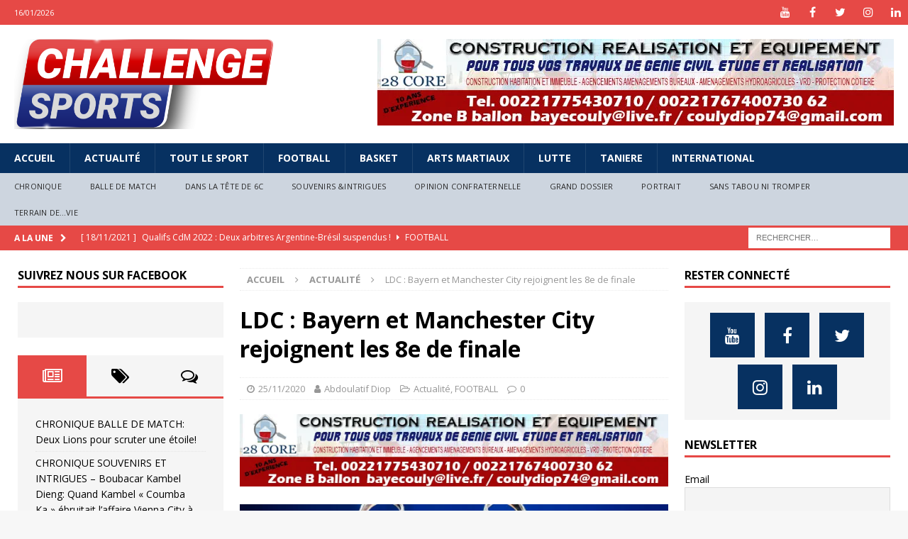

--- FILE ---
content_type: text/html; charset=UTF-8
request_url: https://challengesports.info/ldc-bayern-et-manchester-city-rejoignent-les-8e-de-finale/
body_size: 562672
content:
<!DOCTYPE html>
<html class="no-js mh-two-sb" lang="fr-FR">
<head>
	<script data-ad-client="ca-pub-2632806657599466" async src="https://pagead2.googlesyndication.com/pagead/js/adsbygoogle.js"></script>
<meta charset="UTF-8">
<meta name="viewport" content="width=device-width, initial-scale=1.0">
<link rel="profile" href="https://gmpg.org/xfn/11" />
<link rel="pingback" href="https://challengesports.info/xmlrpc.php" />
<meta name='robots' content='index, follow, max-image-preview:large, max-snippet:-1, max-video-preview:-1' />

	<!-- This site is optimized with the Yoast SEO plugin v19.13 - https://yoast.com/wordpress/plugins/seo/ -->
	<title>LDC : Bayern et Manchester City rejoignent les 8e de finale - Challenge Sports</title>
	<link rel="canonical" href="https://challengesports.info/ldc-bayern-et-manchester-city-rejoignent-les-8e-de-finale/" />
	<meta property="og:locale" content="fr_FR" />
	<meta property="og:type" content="article" />
	<meta property="og:title" content="LDC : Bayern et Manchester City rejoignent les 8e de finale - Challenge Sports" />
	<meta property="og:description" content="(CHALLENGES SPORTS)- Le Bayern Munich et Manchester City se sont qualifiés pour les 8e de finale de la C1 après leurs succès ce mercredi devant Red Bull Salzbourg et Olympiakos.  Le Bayern Munich a validé son [...]" />
	<meta property="og:url" content="https://challengesports.info/ldc-bayern-et-manchester-city-rejoignent-les-8e-de-finale/" />
	<meta property="og:site_name" content="Challenge Sports" />
	<meta property="article:published_time" content="2020-11-25T23:14:57+00:00" />
	<meta property="article:modified_time" content="2020-11-25T23:15:01+00:00" />
	<meta property="og:image" content="https://i0.wp.com/challengesports.info/wp-content/uploads/2020/11/B9DFBC52-D120-4448-8FC1-367EDAA7FEF6.jpeg?fit=1242%2C791&ssl=1" />
	<meta property="og:image:width" content="1242" />
	<meta property="og:image:height" content="791" />
	<meta property="og:image:type" content="image/jpeg" />
	<meta name="author" content="Abdoulatif Diop" />
	<meta name="twitter:card" content="summary_large_image" />
	<meta name="twitter:label1" content="Écrit par" />
	<meta name="twitter:data1" content="Abdoulatif Diop" />
	<meta name="twitter:label2" content="Durée de lecture estimée" />
	<meta name="twitter:data2" content="1 minute" />
	<script type="application/ld+json" class="yoast-schema-graph">{"@context":"https://schema.org","@graph":[{"@type":"Article","@id":"https://challengesports.info/ldc-bayern-et-manchester-city-rejoignent-les-8e-de-finale/#article","isPartOf":{"@id":"https://challengesports.info/ldc-bayern-et-manchester-city-rejoignent-les-8e-de-finale/"},"author":{"name":"Abdoulatif Diop","@id":"https://challengesports.info/#/schema/person/ad027b6ffc55fbec1c570c5bd0d94213"},"headline":"LDC : Bayern et Manchester City rejoignent les 8e de finale","datePublished":"2020-11-25T23:14:57+00:00","dateModified":"2020-11-25T23:15:01+00:00","mainEntityOfPage":{"@id":"https://challengesports.info/ldc-bayern-et-manchester-city-rejoignent-les-8e-de-finale/"},"wordCount":267,"commentCount":0,"publisher":{"@id":"https://challengesports.info/#organization"},"image":{"@id":"https://challengesports.info/ldc-bayern-et-manchester-city-rejoignent-les-8e-de-finale/#primaryimage"},"thumbnailUrl":"https://i0.wp.com/challengesports.info/wp-content/uploads/2020/11/B9DFBC52-D120-4448-8FC1-367EDAA7FEF6.jpeg?fit=1242%2C791&ssl=1","articleSection":["Actualité","FOOTBALL"],"inLanguage":"fr-FR","potentialAction":[{"@type":"CommentAction","name":"Comment","target":["https://challengesports.info/ldc-bayern-et-manchester-city-rejoignent-les-8e-de-finale/#respond"]}]},{"@type":"WebPage","@id":"https://challengesports.info/ldc-bayern-et-manchester-city-rejoignent-les-8e-de-finale/","url":"https://challengesports.info/ldc-bayern-et-manchester-city-rejoignent-les-8e-de-finale/","name":"LDC : Bayern et Manchester City rejoignent les 8e de finale - Challenge Sports","isPartOf":{"@id":"https://challengesports.info/#website"},"primaryImageOfPage":{"@id":"https://challengesports.info/ldc-bayern-et-manchester-city-rejoignent-les-8e-de-finale/#primaryimage"},"image":{"@id":"https://challengesports.info/ldc-bayern-et-manchester-city-rejoignent-les-8e-de-finale/#primaryimage"},"thumbnailUrl":"https://i0.wp.com/challengesports.info/wp-content/uploads/2020/11/B9DFBC52-D120-4448-8FC1-367EDAA7FEF6.jpeg?fit=1242%2C791&ssl=1","datePublished":"2020-11-25T23:14:57+00:00","dateModified":"2020-11-25T23:15:01+00:00","breadcrumb":{"@id":"https://challengesports.info/ldc-bayern-et-manchester-city-rejoignent-les-8e-de-finale/#breadcrumb"},"inLanguage":"fr-FR","potentialAction":[{"@type":"ReadAction","target":["https://challengesports.info/ldc-bayern-et-manchester-city-rejoignent-les-8e-de-finale/"]}]},{"@type":"ImageObject","inLanguage":"fr-FR","@id":"https://challengesports.info/ldc-bayern-et-manchester-city-rejoignent-les-8e-de-finale/#primaryimage","url":"https://i0.wp.com/challengesports.info/wp-content/uploads/2020/11/B9DFBC52-D120-4448-8FC1-367EDAA7FEF6.jpeg?fit=1242%2C791&ssl=1","contentUrl":"https://i0.wp.com/challengesports.info/wp-content/uploads/2020/11/B9DFBC52-D120-4448-8FC1-367EDAA7FEF6.jpeg?fit=1242%2C791&ssl=1","width":1242,"height":791},{"@type":"BreadcrumbList","@id":"https://challengesports.info/ldc-bayern-et-manchester-city-rejoignent-les-8e-de-finale/#breadcrumb","itemListElement":[{"@type":"ListItem","position":1,"name":"Accueil","item":"https://challengesports.info/"},{"@type":"ListItem","position":2,"name":"Actualité","item":"https://challengesports.info/actualite/"},{"@type":"ListItem","position":3,"name":"LDC : Bayern et Manchester City rejoignent les 8e de finale"}]},{"@type":"WebSite","@id":"https://challengesports.info/#website","url":"https://challengesports.info/","name":"Challenge Sports","description":"Le magazine du sport dans toute sa golobalité","publisher":{"@id":"https://challengesports.info/#organization"},"potentialAction":[{"@type":"SearchAction","target":{"@type":"EntryPoint","urlTemplate":"https://challengesports.info/?s={search_term_string}"},"query-input":"required name=search_term_string"}],"inLanguage":"fr-FR"},{"@type":"Organization","@id":"https://challengesports.info/#organization","name":"Challenge Sports","url":"https://challengesports.info/","logo":{"@type":"ImageObject","inLanguage":"fr-FR","@id":"https://challengesports.info/#/schema/logo/image/","url":"https://challengesports.info/wp-content/uploads/2021/04/cropped-LOGO-CHALLENGE-2021.png","contentUrl":"https://challengesports.info/wp-content/uploads/2021/04/cropped-LOGO-CHALLENGE-2021.png","width":1500,"height":523,"caption":"Challenge Sports"},"image":{"@id":"https://challengesports.info/#/schema/logo/image/"}},{"@type":"Person","@id":"https://challengesports.info/#/schema/person/ad027b6ffc55fbec1c570c5bd0d94213","name":"Abdoulatif Diop","image":{"@type":"ImageObject","inLanguage":"fr-FR","@id":"https://challengesports.info/#/schema/person/image/","url":"https://secure.gravatar.com/avatar/c65621f2c334b7f303eaa506cea49465?s=96&d=mm&r=g","contentUrl":"https://secure.gravatar.com/avatar/c65621f2c334b7f303eaa506cea49465?s=96&d=mm&r=g","caption":"Abdoulatif Diop"},"url":"https://challengesports.info/author/abdoulatif/"}]}</script>
	<!-- / Yoast SEO plugin. -->


<link rel='dns-prefetch' href='//stats.wp.com' />
<link rel='dns-prefetch' href='//fonts.googleapis.com' />
<link rel='dns-prefetch' href='//i0.wp.com' />
<link rel='dns-prefetch' href='//c0.wp.com' />
<link rel="alternate" type="application/rss+xml" title="Challenge Sports &raquo; Flux" href="https://challengesports.info/feed/" />
<link rel="alternate" type="application/rss+xml" title="Challenge Sports &raquo; Flux des commentaires" href="https://challengesports.info/comments/feed/" />
<link rel="alternate" type="application/rss+xml" title="Challenge Sports &raquo; LDC : Bayern et Manchester City rejoignent les 8e de finale Flux des commentaires" href="https://challengesports.info/ldc-bayern-et-manchester-city-rejoignent-les-8e-de-finale/feed/" />
<script type="text/javascript">
window._wpemojiSettings = {"baseUrl":"https:\/\/s.w.org\/images\/core\/emoji\/14.0.0\/72x72\/","ext":".png","svgUrl":"https:\/\/s.w.org\/images\/core\/emoji\/14.0.0\/svg\/","svgExt":".svg","source":{"concatemoji":"https:\/\/challengesports.info\/wp-includes\/js\/wp-emoji-release.min.js?ver=6.1.9"}};
/*! This file is auto-generated */
!function(e,a,t){var n,r,o,i=a.createElement("canvas"),p=i.getContext&&i.getContext("2d");function s(e,t){var a=String.fromCharCode,e=(p.clearRect(0,0,i.width,i.height),p.fillText(a.apply(this,e),0,0),i.toDataURL());return p.clearRect(0,0,i.width,i.height),p.fillText(a.apply(this,t),0,0),e===i.toDataURL()}function c(e){var t=a.createElement("script");t.src=e,t.defer=t.type="text/javascript",a.getElementsByTagName("head")[0].appendChild(t)}for(o=Array("flag","emoji"),t.supports={everything:!0,everythingExceptFlag:!0},r=0;r<o.length;r++)t.supports[o[r]]=function(e){if(p&&p.fillText)switch(p.textBaseline="top",p.font="600 32px Arial",e){case"flag":return s([127987,65039,8205,9895,65039],[127987,65039,8203,9895,65039])?!1:!s([55356,56826,55356,56819],[55356,56826,8203,55356,56819])&&!s([55356,57332,56128,56423,56128,56418,56128,56421,56128,56430,56128,56423,56128,56447],[55356,57332,8203,56128,56423,8203,56128,56418,8203,56128,56421,8203,56128,56430,8203,56128,56423,8203,56128,56447]);case"emoji":return!s([129777,127995,8205,129778,127999],[129777,127995,8203,129778,127999])}return!1}(o[r]),t.supports.everything=t.supports.everything&&t.supports[o[r]],"flag"!==o[r]&&(t.supports.everythingExceptFlag=t.supports.everythingExceptFlag&&t.supports[o[r]]);t.supports.everythingExceptFlag=t.supports.everythingExceptFlag&&!t.supports.flag,t.DOMReady=!1,t.readyCallback=function(){t.DOMReady=!0},t.supports.everything||(n=function(){t.readyCallback()},a.addEventListener?(a.addEventListener("DOMContentLoaded",n,!1),e.addEventListener("load",n,!1)):(e.attachEvent("onload",n),a.attachEvent("onreadystatechange",function(){"complete"===a.readyState&&t.readyCallback()})),(e=t.source||{}).concatemoji?c(e.concatemoji):e.wpemoji&&e.twemoji&&(c(e.twemoji),c(e.wpemoji)))}(window,document,window._wpemojiSettings);
</script>
<style type="text/css">
img.wp-smiley,
img.emoji {
	display: inline !important;
	border: none !important;
	box-shadow: none !important;
	height: 1em !important;
	width: 1em !important;
	margin: 0 0.07em !important;
	vertical-align: -0.1em !important;
	background: none !important;
	padding: 0 !important;
}
</style>
	<link rel='stylesheet' id='wp-block-library-css' href='https://c0.wp.com/c/6.1.9/wp-includes/css/dist/block-library/style.min.css' type='text/css' media='all' />
<style id='wp-block-library-inline-css' type='text/css'>
.has-text-align-justify{text-align:justify;}
</style>
<link rel='stylesheet' id='jetpack-videopress-video-block-view-css' href='https://challengesports.info/wp-content/plugins/jetpack/jetpack_vendor/automattic/jetpack-videopress/build/block-editor/blocks/video/view.css?minify=false&#038;ver=34ae973733627b74a14e' type='text/css' media='all' />
<style id='ce4wp-subscribe-style-inline-css' type='text/css'>
.wp-block-ce4wp-subscribe{max-width:840px;margin:0 auto}.wp-block-ce4wp-subscribe .title{margin-bottom:0}.wp-block-ce4wp-subscribe .subTitle{margin-top:0;font-size:0.8em}.wp-block-ce4wp-subscribe .disclaimer{margin-top:5px;font-size:0.8em}.wp-block-ce4wp-subscribe .disclaimer .disclaimer-label{margin-left:10px}.wp-block-ce4wp-subscribe .inputBlock{width:100%;margin-bottom:10px}.wp-block-ce4wp-subscribe .inputBlock input{width:100%}.wp-block-ce4wp-subscribe .inputBlock label{display:inline-block}.wp-block-ce4wp-subscribe .submit-button{margin-top:25px;display:block}.wp-block-ce4wp-subscribe .required-text{display:inline-block;margin:0;padding:0;margin-left:0.3em}.wp-block-ce4wp-subscribe .onSubmission{height:0;max-width:840px;margin:0 auto}.wp-block-ce4wp-subscribe .firstNameSummary .lastNameSummary{text-transform:capitalize}.wp-block-ce4wp-subscribe .ce4wp-inline-notification{display:flex;flex-direction:row;align-items:center;padding:13px 10px;width:100%;height:40px;border-style:solid;border-color:orange;border-width:1px;border-left-width:4px;border-radius:3px;background:rgba(255,133,15,0.1);flex:none;order:0;flex-grow:1;margin:0px 0px}.wp-block-ce4wp-subscribe .ce4wp-inline-warning-text{font-style:normal;font-weight:normal;font-size:16px;line-height:20px;display:flex;align-items:center;color:#571600;margin-left:9px}.wp-block-ce4wp-subscribe .ce4wp-inline-warning-icon{color:orange}.wp-block-ce4wp-subscribe .ce4wp-inline-warning-arrow{color:#571600;margin-left:auto}.wp-block-ce4wp-subscribe .ce4wp-banner-clickable{cursor:pointer}.ce4wp-link{cursor:pointer}

.no-flex{display:block}.sub-header{margin-bottom:1em}


</style>
<link rel='stylesheet' id='mediaelement-css' href='https://c0.wp.com/c/6.1.9/wp-includes/js/mediaelement/mediaelementplayer-legacy.min.css' type='text/css' media='all' />
<link rel='stylesheet' id='wp-mediaelement-css' href='https://c0.wp.com/c/6.1.9/wp-includes/js/mediaelement/wp-mediaelement.min.css' type='text/css' media='all' />
<link rel='stylesheet' id='classic-theme-styles-css' href='https://c0.wp.com/c/6.1.9/wp-includes/css/classic-themes.min.css' type='text/css' media='all' />
<style id='global-styles-inline-css' type='text/css'>
body{--wp--preset--color--black: #000000;--wp--preset--color--cyan-bluish-gray: #abb8c3;--wp--preset--color--white: #ffffff;--wp--preset--color--pale-pink: #f78da7;--wp--preset--color--vivid-red: #cf2e2e;--wp--preset--color--luminous-vivid-orange: #ff6900;--wp--preset--color--luminous-vivid-amber: #fcb900;--wp--preset--color--light-green-cyan: #7bdcb5;--wp--preset--color--vivid-green-cyan: #00d084;--wp--preset--color--pale-cyan-blue: #8ed1fc;--wp--preset--color--vivid-cyan-blue: #0693e3;--wp--preset--color--vivid-purple: #9b51e0;--wp--preset--gradient--vivid-cyan-blue-to-vivid-purple: linear-gradient(135deg,rgba(6,147,227,1) 0%,rgb(155,81,224) 100%);--wp--preset--gradient--light-green-cyan-to-vivid-green-cyan: linear-gradient(135deg,rgb(122,220,180) 0%,rgb(0,208,130) 100%);--wp--preset--gradient--luminous-vivid-amber-to-luminous-vivid-orange: linear-gradient(135deg,rgba(252,185,0,1) 0%,rgba(255,105,0,1) 100%);--wp--preset--gradient--luminous-vivid-orange-to-vivid-red: linear-gradient(135deg,rgba(255,105,0,1) 0%,rgb(207,46,46) 100%);--wp--preset--gradient--very-light-gray-to-cyan-bluish-gray: linear-gradient(135deg,rgb(238,238,238) 0%,rgb(169,184,195) 100%);--wp--preset--gradient--cool-to-warm-spectrum: linear-gradient(135deg,rgb(74,234,220) 0%,rgb(151,120,209) 20%,rgb(207,42,186) 40%,rgb(238,44,130) 60%,rgb(251,105,98) 80%,rgb(254,248,76) 100%);--wp--preset--gradient--blush-light-purple: linear-gradient(135deg,rgb(255,206,236) 0%,rgb(152,150,240) 100%);--wp--preset--gradient--blush-bordeaux: linear-gradient(135deg,rgb(254,205,165) 0%,rgb(254,45,45) 50%,rgb(107,0,62) 100%);--wp--preset--gradient--luminous-dusk: linear-gradient(135deg,rgb(255,203,112) 0%,rgb(199,81,192) 50%,rgb(65,88,208) 100%);--wp--preset--gradient--pale-ocean: linear-gradient(135deg,rgb(255,245,203) 0%,rgb(182,227,212) 50%,rgb(51,167,181) 100%);--wp--preset--gradient--electric-grass: linear-gradient(135deg,rgb(202,248,128) 0%,rgb(113,206,126) 100%);--wp--preset--gradient--midnight: linear-gradient(135deg,rgb(2,3,129) 0%,rgb(40,116,252) 100%);--wp--preset--duotone--dark-grayscale: url('#wp-duotone-dark-grayscale');--wp--preset--duotone--grayscale: url('#wp-duotone-grayscale');--wp--preset--duotone--purple-yellow: url('#wp-duotone-purple-yellow');--wp--preset--duotone--blue-red: url('#wp-duotone-blue-red');--wp--preset--duotone--midnight: url('#wp-duotone-midnight');--wp--preset--duotone--magenta-yellow: url('#wp-duotone-magenta-yellow');--wp--preset--duotone--purple-green: url('#wp-duotone-purple-green');--wp--preset--duotone--blue-orange: url('#wp-duotone-blue-orange');--wp--preset--font-size--small: 13px;--wp--preset--font-size--medium: 20px;--wp--preset--font-size--large: 36px;--wp--preset--font-size--x-large: 42px;--wp--preset--spacing--20: 0.44rem;--wp--preset--spacing--30: 0.67rem;--wp--preset--spacing--40: 1rem;--wp--preset--spacing--50: 1.5rem;--wp--preset--spacing--60: 2.25rem;--wp--preset--spacing--70: 3.38rem;--wp--preset--spacing--80: 5.06rem;}:where(.is-layout-flex){gap: 0.5em;}body .is-layout-flow > .alignleft{float: left;margin-inline-start: 0;margin-inline-end: 2em;}body .is-layout-flow > .alignright{float: right;margin-inline-start: 2em;margin-inline-end: 0;}body .is-layout-flow > .aligncenter{margin-left: auto !important;margin-right: auto !important;}body .is-layout-constrained > .alignleft{float: left;margin-inline-start: 0;margin-inline-end: 2em;}body .is-layout-constrained > .alignright{float: right;margin-inline-start: 2em;margin-inline-end: 0;}body .is-layout-constrained > .aligncenter{margin-left: auto !important;margin-right: auto !important;}body .is-layout-constrained > :where(:not(.alignleft):not(.alignright):not(.alignfull)){max-width: var(--wp--style--global--content-size);margin-left: auto !important;margin-right: auto !important;}body .is-layout-constrained > .alignwide{max-width: var(--wp--style--global--wide-size);}body .is-layout-flex{display: flex;}body .is-layout-flex{flex-wrap: wrap;align-items: center;}body .is-layout-flex > *{margin: 0;}:where(.wp-block-columns.is-layout-flex){gap: 2em;}.has-black-color{color: var(--wp--preset--color--black) !important;}.has-cyan-bluish-gray-color{color: var(--wp--preset--color--cyan-bluish-gray) !important;}.has-white-color{color: var(--wp--preset--color--white) !important;}.has-pale-pink-color{color: var(--wp--preset--color--pale-pink) !important;}.has-vivid-red-color{color: var(--wp--preset--color--vivid-red) !important;}.has-luminous-vivid-orange-color{color: var(--wp--preset--color--luminous-vivid-orange) !important;}.has-luminous-vivid-amber-color{color: var(--wp--preset--color--luminous-vivid-amber) !important;}.has-light-green-cyan-color{color: var(--wp--preset--color--light-green-cyan) !important;}.has-vivid-green-cyan-color{color: var(--wp--preset--color--vivid-green-cyan) !important;}.has-pale-cyan-blue-color{color: var(--wp--preset--color--pale-cyan-blue) !important;}.has-vivid-cyan-blue-color{color: var(--wp--preset--color--vivid-cyan-blue) !important;}.has-vivid-purple-color{color: var(--wp--preset--color--vivid-purple) !important;}.has-black-background-color{background-color: var(--wp--preset--color--black) !important;}.has-cyan-bluish-gray-background-color{background-color: var(--wp--preset--color--cyan-bluish-gray) !important;}.has-white-background-color{background-color: var(--wp--preset--color--white) !important;}.has-pale-pink-background-color{background-color: var(--wp--preset--color--pale-pink) !important;}.has-vivid-red-background-color{background-color: var(--wp--preset--color--vivid-red) !important;}.has-luminous-vivid-orange-background-color{background-color: var(--wp--preset--color--luminous-vivid-orange) !important;}.has-luminous-vivid-amber-background-color{background-color: var(--wp--preset--color--luminous-vivid-amber) !important;}.has-light-green-cyan-background-color{background-color: var(--wp--preset--color--light-green-cyan) !important;}.has-vivid-green-cyan-background-color{background-color: var(--wp--preset--color--vivid-green-cyan) !important;}.has-pale-cyan-blue-background-color{background-color: var(--wp--preset--color--pale-cyan-blue) !important;}.has-vivid-cyan-blue-background-color{background-color: var(--wp--preset--color--vivid-cyan-blue) !important;}.has-vivid-purple-background-color{background-color: var(--wp--preset--color--vivid-purple) !important;}.has-black-border-color{border-color: var(--wp--preset--color--black) !important;}.has-cyan-bluish-gray-border-color{border-color: var(--wp--preset--color--cyan-bluish-gray) !important;}.has-white-border-color{border-color: var(--wp--preset--color--white) !important;}.has-pale-pink-border-color{border-color: var(--wp--preset--color--pale-pink) !important;}.has-vivid-red-border-color{border-color: var(--wp--preset--color--vivid-red) !important;}.has-luminous-vivid-orange-border-color{border-color: var(--wp--preset--color--luminous-vivid-orange) !important;}.has-luminous-vivid-amber-border-color{border-color: var(--wp--preset--color--luminous-vivid-amber) !important;}.has-light-green-cyan-border-color{border-color: var(--wp--preset--color--light-green-cyan) !important;}.has-vivid-green-cyan-border-color{border-color: var(--wp--preset--color--vivid-green-cyan) !important;}.has-pale-cyan-blue-border-color{border-color: var(--wp--preset--color--pale-cyan-blue) !important;}.has-vivid-cyan-blue-border-color{border-color: var(--wp--preset--color--vivid-cyan-blue) !important;}.has-vivid-purple-border-color{border-color: var(--wp--preset--color--vivid-purple) !important;}.has-vivid-cyan-blue-to-vivid-purple-gradient-background{background: var(--wp--preset--gradient--vivid-cyan-blue-to-vivid-purple) !important;}.has-light-green-cyan-to-vivid-green-cyan-gradient-background{background: var(--wp--preset--gradient--light-green-cyan-to-vivid-green-cyan) !important;}.has-luminous-vivid-amber-to-luminous-vivid-orange-gradient-background{background: var(--wp--preset--gradient--luminous-vivid-amber-to-luminous-vivid-orange) !important;}.has-luminous-vivid-orange-to-vivid-red-gradient-background{background: var(--wp--preset--gradient--luminous-vivid-orange-to-vivid-red) !important;}.has-very-light-gray-to-cyan-bluish-gray-gradient-background{background: var(--wp--preset--gradient--very-light-gray-to-cyan-bluish-gray) !important;}.has-cool-to-warm-spectrum-gradient-background{background: var(--wp--preset--gradient--cool-to-warm-spectrum) !important;}.has-blush-light-purple-gradient-background{background: var(--wp--preset--gradient--blush-light-purple) !important;}.has-blush-bordeaux-gradient-background{background: var(--wp--preset--gradient--blush-bordeaux) !important;}.has-luminous-dusk-gradient-background{background: var(--wp--preset--gradient--luminous-dusk) !important;}.has-pale-ocean-gradient-background{background: var(--wp--preset--gradient--pale-ocean) !important;}.has-electric-grass-gradient-background{background: var(--wp--preset--gradient--electric-grass) !important;}.has-midnight-gradient-background{background: var(--wp--preset--gradient--midnight) !important;}.has-small-font-size{font-size: var(--wp--preset--font-size--small) !important;}.has-medium-font-size{font-size: var(--wp--preset--font-size--medium) !important;}.has-large-font-size{font-size: var(--wp--preset--font-size--large) !important;}.has-x-large-font-size{font-size: var(--wp--preset--font-size--x-large) !important;}
.wp-block-navigation a:where(:not(.wp-element-button)){color: inherit;}
:where(.wp-block-columns.is-layout-flex){gap: 2em;}
.wp-block-pullquote{font-size: 1.5em;line-height: 1.6;}
</style>
<link rel='stylesheet' id='mh-magazine-css' href='https://challengesports.info/wp-content/themes/mh-magazine/style.css?ver=3.9.0' type='text/css' media='all' />
<link rel='stylesheet' id='mh-font-awesome-css' href='https://challengesports.info/wp-content/themes/mh-magazine/includes/font-awesome.min.css' type='text/css' media='all' />
<link crossorigin="anonymous" rel='stylesheet' id='mh-google-fonts-css' href='https://fonts.googleapis.com/css?family=Open+Sans:300,400,400italic,600,700' type='text/css' media='all' />
<link rel='stylesheet' id='newsletter-css' href='https://challengesports.info/wp-content/plugins/newsletter/style.css?ver=7.5.9' type='text/css' media='all' />
<link rel='stylesheet' id='social-logos-css' href='https://c0.wp.com/p/jetpack/12.5.1/_inc/social-logos/social-logos.min.css' type='text/css' media='all' />
<link rel='stylesheet' id='jetpack_css-css' href='https://c0.wp.com/p/jetpack/12.5.1/css/jetpack.css' type='text/css' media='all' />
<script type='text/javascript' src='https://c0.wp.com/c/6.1.9/wp-includes/js/jquery/jquery.min.js' id='jquery-core-js'></script>
<script type='text/javascript' src='https://c0.wp.com/c/6.1.9/wp-includes/js/jquery/jquery-migrate.min.js' id='jquery-migrate-js'></script>
<script type='text/javascript' id='jetpack_related-posts-js-extra'>
/* <![CDATA[ */
var related_posts_js_options = {"post_heading":"h4"};
/* ]]> */
</script>
<script type='text/javascript' src='https://c0.wp.com/p/jetpack/12.5.1/_inc/build/related-posts/related-posts.min.js' id='jetpack_related-posts-js'></script>
<script type='text/javascript' src='https://challengesports.info/wp-content/themes/mh-magazine/js/scripts.js?ver=3.9.0' id='mh-scripts-js'></script>
<link rel="https://api.w.org/" href="https://challengesports.info/wp-json/" /><link rel="alternate" type="application/json" href="https://challengesports.info/wp-json/wp/v2/posts/31983" /><link rel="EditURI" type="application/rsd+xml" title="RSD" href="https://challengesports.info/xmlrpc.php?rsd" />
<link rel="wlwmanifest" type="application/wlwmanifest+xml" href="https://challengesports.info/wp-includes/wlwmanifest.xml" />
<meta name="generator" content="WordPress 6.1.9" />
<link rel='shortlink' href='https://challengesports.info/?p=31983' />
<link rel="alternate" type="application/json+oembed" href="https://challengesports.info/wp-json/oembed/1.0/embed?url=https%3A%2F%2Fchallengesports.info%2Fldc-bayern-et-manchester-city-rejoignent-les-8e-de-finale%2F" />
<link rel="alternate" type="text/xml+oembed" href="https://challengesports.info/wp-json/oembed/1.0/embed?url=https%3A%2F%2Fchallengesports.info%2Fldc-bayern-et-manchester-city-rejoignent-les-8e-de-finale%2F&#038;format=xml" />
   <script type="text/javascript">
   var _gaq = _gaq || [];
   _gaq.push(['_setAccount', 'UA-176407742-1']);
   _gaq.push(['_trackPageview']);
   (function() {
   var ga = document.createElement('script'); ga.type = 'text/javascript'; ga.async = true;
   ga.src = ('https:' == document.location.protocol ? 'https://ssl' : 'http://www') + '.google-analytics.com/ga.js';
   var s = document.getElementsByTagName('script')[0]; s.parentNode.insertBefore(ga, s);
   })();
   </script>
	<style>img#wpstats{display:none}</style>
		<style type="text/css">
.mh-navigation li:hover, .mh-navigation ul li:hover > ul, .mh-main-nav-wrap, .mh-main-nav, .mh-social-nav li a:hover, .entry-tags li, .mh-slider-caption, .mh-widget-layout8 .mh-widget-title .mh-footer-widget-title-inner, .mh-widget-col-1 .mh-slider-caption, .mh-widget-col-1 .mh-posts-lineup-caption, .mh-carousel-layout1, .mh-spotlight-widget, .mh-social-widget li a, .mh-author-bio-widget, .mh-footer-widget .mh-tab-comment-excerpt, .mh-nip-item:hover .mh-nip-overlay, .mh-widget .tagcloud a, .mh-footer-widget .tagcloud a, .mh-footer, .mh-copyright-wrap, input[type=submit]:hover, #infinite-handle span:hover { background: #073161; }
.mh-extra-nav-bg { background: rgba(7, 49, 97, 0.2); }
.mh-slider-caption, .mh-posts-stacked-title, .mh-posts-lineup-caption { background: #073161; background: rgba(7, 49, 97, 0.8); }
@media screen and (max-width: 900px) { #mh-mobile .mh-slider-caption, #mh-mobile .mh-posts-lineup-caption { background: rgba(7, 49, 97, 1); } }
.slicknav_menu, .slicknav_nav ul, #mh-mobile .mh-footer-widget .mh-posts-stacked-overlay { border-color: #073161; }
.mh-copyright, .mh-copyright a { color: #fff; }
</style>
<!--[if lt IE 9]>
<script src="https://challengesports.info/wp-content/themes/mh-magazine/js/css3-mediaqueries.js"></script>
<![endif]-->
<link rel="amphtml" href="https://challengesports.info/ldc-bayern-et-manchester-city-rejoignent-les-8e-de-finale/?amp=1">			<style type="text/css">
				/* If html does not have either class, do not show lazy loaded images. */
				html:not( .jetpack-lazy-images-js-enabled ):not( .js ) .jetpack-lazy-image {
					display: none;
				}
			</style>
			<script>
				document.documentElement.classList.add(
					'jetpack-lazy-images-js-enabled'
				);
			</script>
		<link rel="icon" href="https://i0.wp.com/challengesports.info/wp-content/uploads/2021/04/ICONE.png?fit=32%2C32&#038;ssl=1" sizes="32x32" />
<link rel="icon" href="https://i0.wp.com/challengesports.info/wp-content/uploads/2021/04/ICONE.png?fit=192%2C192&#038;ssl=1" sizes="192x192" />
<link rel="apple-touch-icon" href="https://i0.wp.com/challengesports.info/wp-content/uploads/2021/04/ICONE.png?fit=180%2C180&#038;ssl=1" />
<meta name="msapplication-TileImage" content="https://i0.wp.com/challengesports.info/wp-content/uploads/2021/04/ICONE.png?fit=270%2C270&#038;ssl=1" />
</head>
<body data-rsssl=1 id="mh-mobile" class="post-template-default single single-post postid-31983 single-format-standard wp-custom-logo mh-wide-layout mh-left-sb mh-loop-layout1 mh-widget-layout1" itemscope="itemscope" itemtype="http://schema.org/WebPage">
<div class="mh-header-nav-mobile clearfix"></div>
	<div class="mh-preheader">
    	<div class="mh-container mh-container-inner mh-row clearfix">
							<div class="mh-header-bar-content mh-header-bar-top-left mh-col-2-3 clearfix">
											<div class="mh-header-date mh-header-date-top">
							16/01/2026						</div>
									</div>
										<div class="mh-header-bar-content mh-header-bar-top-right mh-col-1-3 clearfix">
											<nav class="mh-social-icons mh-social-nav mh-social-nav-top clearfix" itemscope="itemscope" itemtype="http://schema.org/SiteNavigationElement">
							<div class="menu-reseaux-sociaux-container"><ul id="menu-reseaux-sociaux" class="menu"><li id="menu-item-28866" class="menu-item menu-item-type-custom menu-item-object-custom menu-item-28866"><a href="https://www.youtube.com/channel/UChMJsmZASW_8jxZiIStwmhw/?guided_help_flow=5"><i class="fa fa-mh-social"></i><span class="screen-reader-text">Youtube</span></a></li>
<li id="menu-item-28867" class="menu-item menu-item-type-custom menu-item-object-custom menu-item-28867"><a href="https://www.facebook.com/challengesportmag"><i class="fa fa-mh-social"></i><span class="screen-reader-text">Facebook</span></a></li>
<li id="menu-item-28868" class="menu-item menu-item-type-custom menu-item-object-custom menu-item-28868"><a href="https://twitter.com/Challengesport3"><i class="fa fa-mh-social"></i><span class="screen-reader-text">Twitter</span></a></li>
<li id="menu-item-29337" class="menu-item menu-item-type-custom menu-item-object-custom menu-item-29337"><a href="https://www.instagram.com/challengesports.info/"><i class="fa fa-mh-social"></i><span class="screen-reader-text">Instagram</span></a></li>
<li id="menu-item-28869" class="menu-item menu-item-type-custom menu-item-object-custom menu-item-28869"><a href="https://www.linkedin.com/in/challenge-sports-3904261a7/"><i class="fa fa-mh-social"></i><span class="screen-reader-text">Linkedin</span></a></li>
</ul></div>						</nav>
									</div>
					</div>
	</div>
<header class="mh-header" itemscope="itemscope" itemtype="http://schema.org/WPHeader">
	<div class="mh-container mh-container-inner clearfix">
		<div class="mh-custom-header clearfix">
<div class="mh-header-columns mh-row clearfix">
<div class="mh-col-1-3 mh-site-identity">
<div class="mh-site-logo" role="banner" itemscope="itemscope" itemtype="http://schema.org/Brand">
<a href="https://challengesports.info/" class="custom-logo-link" rel="home"><img width="1500" height="523" src="https://i0.wp.com/challengesports.info/wp-content/uploads/2021/04/cropped-LOGO-CHALLENGE-2021.png?fit=1500%2C523&amp;ssl=1" class="custom-logo jetpack-lazy-image" alt="Challenge Sports" decoding="async" data-lazy-srcset="https://i0.wp.com/challengesports.info/wp-content/uploads/2021/04/cropped-LOGO-CHALLENGE-2021.png?w=1500&amp;ssl=1 1500w, https://i0.wp.com/challengesports.info/wp-content/uploads/2021/04/cropped-LOGO-CHALLENGE-2021.png?resize=300%2C105&amp;ssl=1 300w, https://i0.wp.com/challengesports.info/wp-content/uploads/2021/04/cropped-LOGO-CHALLENGE-2021.png?resize=1024%2C357&amp;ssl=1 1024w, https://i0.wp.com/challengesports.info/wp-content/uploads/2021/04/cropped-LOGO-CHALLENGE-2021.png?resize=768%2C268&amp;ssl=1 768w, https://i0.wp.com/challengesports.info/wp-content/uploads/2021/04/cropped-LOGO-CHALLENGE-2021.png?w=1356&amp;ssl=1 1356w" data-lazy-sizes="(max-width: 1500px) 100vw, 1500px" data-lazy-src="https://i0.wp.com/challengesports.info/wp-content/uploads/2021/04/cropped-LOGO-CHALLENGE-2021.png?fit=1500%2C523&amp;ssl=1&amp;is-pending-load=1" srcset="[data-uri]" /></a></div>
</div>
<aside class="mh-col-2-3 mh-header-widget-2">
<div id="media_image-2" class="mh-widget mh-header-2 widget_media_image"><img width="728" height="122" src="https://i0.wp.com/challengesports.info/wp-content/uploads/2020/08/baniere-28-core.jpg?fit=728%2C122&amp;ssl=1" class="image wp-image-30822  attachment-full size-full jetpack-lazy-image" alt="" decoding="async" loading="lazy" style="max-width: 100%; height: auto;" data-lazy-srcset="https://i0.wp.com/challengesports.info/wp-content/uploads/2020/08/baniere-28-core.jpg?w=728&amp;ssl=1 728w, https://i0.wp.com/challengesports.info/wp-content/uploads/2020/08/baniere-28-core.jpg?resize=300%2C50&amp;ssl=1 300w" data-lazy-sizes="(max-width: 728px) 100vw, 728px" data-lazy-src="https://i0.wp.com/challengesports.info/wp-content/uploads/2020/08/baniere-28-core.jpg?fit=728%2C122&amp;ssl=1&amp;is-pending-load=1" srcset="[data-uri]" /></div></aside>
</div>
</div>
	</div>
	<div class="mh-main-nav-wrap">
		<nav class="mh-navigation mh-main-nav mh-container mh-container-inner clearfix" itemscope="itemscope" itemtype="http://schema.org/SiteNavigationElement">
			<div class="menu-principal-container"><ul id="menu-principal" class="menu"><li id="menu-item-28851" class="menu-item menu-item-type-post_type menu-item-object-page menu-item-home menu-item-28851"><a href="https://challengesports.info/">Accueil</a></li>
<li id="menu-item-28852" class="menu-item menu-item-type-taxonomy menu-item-object-category current-post-ancestor current-menu-parent current-post-parent menu-item-28852"><a href="https://challengesports.info/category/actualite/">Actualité</a></li>
<li id="menu-item-28864" class="menu-item menu-item-type-taxonomy menu-item-object-category menu-item-28864"><a href="https://challengesports.info/category/tout-le-sport/">TOUT LE SPORT</a></li>
<li id="menu-item-28855" class="menu-item menu-item-type-taxonomy menu-item-object-category current-post-ancestor current-menu-parent current-post-parent menu-item-28855"><a href="https://challengesports.info/category/actualite/football/">FOOTBALL</a></li>
<li id="menu-item-28854" class="menu-item menu-item-type-taxonomy menu-item-object-category menu-item-28854"><a href="https://challengesports.info/category/actualite/basket/">BASKET</a></li>
<li id="menu-item-28853" class="menu-item menu-item-type-taxonomy menu-item-object-category menu-item-28853"><a href="https://challengesports.info/category/actualite/arts-martiaux/">ARTS MARTIAUX</a></li>
<li id="menu-item-28857" class="menu-item menu-item-type-taxonomy menu-item-object-category menu-item-28857"><a href="https://challengesports.info/category/actualite/lutte/">LUTTE</a></li>
<li id="menu-item-28858" class="menu-item menu-item-type-taxonomy menu-item-object-category menu-item-28858"><a href="https://challengesports.info/category/actualite/taniere/">TANIERE</a></li>
<li id="menu-item-28856" class="menu-item menu-item-type-taxonomy menu-item-object-category menu-item-28856"><a href="https://challengesports.info/category/actualite/international/">INTERNATIONAL</a></li>
</ul></div>		</nav>
	</div>
			<div class="mh-extra-nav-wrap">
			<div class="mh-extra-nav-bg">
				<nav class="mh-navigation mh-extra-nav mh-container mh-container-inner clearfix" itemscope="itemscope" itemtype="http://schema.org/SiteNavigationElement">
					<div class="menu-chronique-container"><ul id="menu-chronique" class="menu"><li id="menu-item-29329" class="menu-item menu-item-type-taxonomy menu-item-object-category menu-item-29329"><a href="https://challengesports.info/category/chronique/">CHRONIQUE</a></li>
<li id="menu-item-29330" class="menu-item menu-item-type-taxonomy menu-item-object-category menu-item-29330"><a href="https://challengesports.info/category/chronique/balle-de-match/">BALLE DE MATCH</a></li>
<li id="menu-item-46605" class="menu-item menu-item-type-taxonomy menu-item-object-category menu-item-46605"><a href="https://challengesports.info/category/chronique/6c/">Dans la tête de 6C</a></li>
<li id="menu-item-29332" class="menu-item menu-item-type-taxonomy menu-item-object-category menu-item-29332"><a href="https://challengesports.info/category/chronique/souvenirs-intrigues/">SOUVENIRS &amp;INTRIGUES</a></li>
<li id="menu-item-29331" class="menu-item menu-item-type-taxonomy menu-item-object-category menu-item-29331"><a href="https://challengesports.info/category/chronique/confraternelle/">OPINION CONFRATERNELLE</a></li>
<li id="menu-item-29333" class="menu-item menu-item-type-taxonomy menu-item-object-category menu-item-29333"><a href="https://challengesports.info/category/grand-dossier/">GRAND DOSSIER</a></li>
<li id="menu-item-29334" class="menu-item menu-item-type-taxonomy menu-item-object-category menu-item-29334"><a href="https://challengesports.info/category/portrait/">PORTRAIT</a></li>
<li id="menu-item-29335" class="menu-item menu-item-type-taxonomy menu-item-object-category menu-item-29335"><a href="https://challengesports.info/category/sans-tabou-ni-tromper/">SANS TABOU NI TROMPER</a></li>
<li id="menu-item-29336" class="menu-item menu-item-type-taxonomy menu-item-object-category menu-item-29336"><a href="https://challengesports.info/category/terrain-devie/">TERRAIN DE…VIE</a></li>
</ul></div>				</nav>
			</div>
		</div>
	</header>
	<div class="mh-subheader">
		<div class="mh-container mh-container-inner mh-row clearfix">
							<div class="mh-header-bar-content mh-header-bar-bottom-left mh-col-2-3 clearfix">
											<div class="mh-header-ticker mh-header-ticker-bottom">
							<div class="mh-ticker-bottom">
			<div class="mh-ticker-title mh-ticker-title-bottom">
			A la une<i class="fa fa-chevron-right"></i>		</div>
		<div class="mh-ticker-content mh-ticker-content-bottom">
		<ul id="mh-ticker-loop-bottom">				<li class="mh-ticker-item mh-ticker-item-bottom">
					<a href="https://challengesports.info/qualifs-cdm-2022-deux-arbitres-argentine-bresil-suspendus/" title="Qualifs CdM 2022 : Deux arbitres Argentine-Brésil suspendus !">
						<span class="mh-ticker-item-date mh-ticker-item-date-bottom">
                        	[ 18/11/2021 ]                        </span>
						<span class="mh-ticker-item-title mh-ticker-item-title-bottom">
							Qualifs CdM 2022 : Deux arbitres Argentine-Brésil suspendus !						</span>
													<span class="mh-ticker-item-cat mh-ticker-item-cat-bottom">
								<i class="fa fa-caret-right"></i>
																FOOTBALL							</span>
											</a>
				</li>				<li class="mh-ticker-item mh-ticker-item-bottom">
					<a href="https://challengesports.info/la-grosse-colere-dedouard-mendy-contre-les-medias-francais-et-anglais/" title="La grosse colère d&rsquo;Edouard Mendy contre les médias français  et anglais !">
						<span class="mh-ticker-item-date mh-ticker-item-date-bottom">
                        	[ 18/11/2021 ]                        </span>
						<span class="mh-ticker-item-title mh-ticker-item-title-bottom">
							La grosse colère d&rsquo;Edouard Mendy contre les médias français  et anglais !						</span>
													<span class="mh-ticker-item-cat mh-ticker-item-cat-bottom">
								<i class="fa fa-caret-right"></i>
																FOOTBALL							</span>
											</a>
				</li>				<li class="mh-ticker-item mh-ticker-item-bottom">
					<a href="https://challengesports.info/matar-ba-macky-sall-est-alle-trouver-ce-qui-se-fait-mieux-au-monde-pour-loffrir-a-la-jeunesse/" title="Matar Bâ : « Macky Sall est allé trouver ce qui se fait mieux au monde pour l’offrir à la jeunesse »">
						<span class="mh-ticker-item-date mh-ticker-item-date-bottom">
                        	[ 17/11/2021 ]                        </span>
						<span class="mh-ticker-item-title mh-ticker-item-title-bottom">
							Matar Bâ : « Macky Sall est allé trouver ce qui se fait mieux au monde pour l’offrir à la jeunesse »						</span>
													<span class="mh-ticker-item-cat mh-ticker-item-cat-bottom">
								<i class="fa fa-caret-right"></i>
																FOOTBALL							</span>
											</a>
				</li>				<li class="mh-ticker-item mh-ticker-item-bottom">
					<a href="https://challengesports.info/gestion-du-stade-de-diamniadio-matar-ba-devoile-son-plan/" title="Gestion du stade de Diamniadio : Matar Bâ dévoile son plan !">
						<span class="mh-ticker-item-date mh-ticker-item-date-bottom">
                        	[ 17/11/2021 ]                        </span>
						<span class="mh-ticker-item-title mh-ticker-item-title-bottom">
							Gestion du stade de Diamniadio : Matar Bâ dévoile son plan !						</span>
													<span class="mh-ticker-item-cat mh-ticker-item-cat-bottom">
								<i class="fa fa-caret-right"></i>
																FOOTBALL							</span>
											</a>
				</li>				<li class="mh-ticker-item mh-ticker-item-bottom">
					<a href="https://challengesports.info/qatar-2022-largentine-de-lionel-messi-valide-son-ticket/" title="Qatar 2022: L&rsquo;Argentine de Lionel Messi valide son ticket !">
						<span class="mh-ticker-item-date mh-ticker-item-date-bottom">
                        	[ 17/11/2021 ]                        </span>
						<span class="mh-ticker-item-title mh-ticker-item-title-bottom">
							Qatar 2022: L&rsquo;Argentine de Lionel Messi valide son ticket !						</span>
													<span class="mh-ticker-item-cat mh-ticker-item-cat-bottom">
								<i class="fa fa-caret-right"></i>
																FOOTBALL							</span>
											</a>
				</li>				<li class="mh-ticker-item mh-ticker-item-bottom">
					<a href="https://challengesports.info/qatar-2022-barrages-les-potentiels-adversaires-du-senegal/" title="Qatar 2022 (barrages): Les potentiels adversaires du Sénégal !">
						<span class="mh-ticker-item-date mh-ticker-item-date-bottom">
                        	[ 17/11/2021 ]                        </span>
						<span class="mh-ticker-item-title mh-ticker-item-title-bottom">
							Qatar 2022 (barrages): Les potentiels adversaires du Sénégal !						</span>
													<span class="mh-ticker-item-cat mh-ticker-item-cat-bottom">
								<i class="fa fa-caret-right"></i>
																FOOTBALL							</span>
											</a>
				</li>				<li class="mh-ticker-item mh-ticker-item-bottom">
					<a href="https://challengesports.info/qualif-qatar-2022-litalie-devra-passer-par-les-barrages/" title="Qualif-Qatar 2022 : L’Italie devra passer par les barrages !">
						<span class="mh-ticker-item-date mh-ticker-item-date-bottom">
                        	[ 15/11/2021 ]                        </span>
						<span class="mh-ticker-item-title mh-ticker-item-title-bottom">
							Qualif-Qatar 2022 : L’Italie devra passer par les barrages !						</span>
													<span class="mh-ticker-item-cat mh-ticker-item-cat-bottom">
								<i class="fa fa-caret-right"></i>
																FOOTBALL							</span>
											</a>
				</li>				<li class="mh-ticker-item mh-ticker-item-bottom">
					<a href="https://challengesports.info/can-2022-la-grosse-alerte-du-capitaine-kalidou-koulibaly/" title="CAN 2022 : La grosse alerte du capitaine Kalidou Koulibaly !">
						<span class="mh-ticker-item-date mh-ticker-item-date-bottom">
                        	[ 15/11/2021 ]                        </span>
						<span class="mh-ticker-item-title mh-ticker-item-title-bottom">
							CAN 2022 : La grosse alerte du capitaine Kalidou Koulibaly !						</span>
													<span class="mh-ticker-item-cat mh-ticker-item-cat-bottom">
								<i class="fa fa-caret-right"></i>
																FOOTBALL							</span>
											</a>
				</li>				<li class="mh-ticker-item mh-ticker-item-bottom">
					<a href="https://challengesports.info/barca-dani-alves-aura-le-plus-petit-salaire-du-club/" title="Barça : Dani Alves aura le plus petit salaire du club !">
						<span class="mh-ticker-item-date mh-ticker-item-date-bottom">
                        	[ 15/11/2021 ]                        </span>
						<span class="mh-ticker-item-title mh-ticker-item-title-bottom">
							Barça : Dani Alves aura le plus petit salaire du club !						</span>
													<span class="mh-ticker-item-cat mh-ticker-item-cat-bottom">
								<i class="fa fa-caret-right"></i>
																FOOTBALL							</span>
											</a>
				</li>				<li class="mh-ticker-item mh-ticker-item-bottom">
					<a href="https://challengesports.info/cristiano-ronaldo-nous-savons-ce-que-nous-devons-faire-pour-nous-qualifier/" title="Cristiano Ronaldo : « Nous savons ce que nous devons faire pour nous qualifier »">
						<span class="mh-ticker-item-date mh-ticker-item-date-bottom">
                        	[ 15/11/2021 ]                        </span>
						<span class="mh-ticker-item-title mh-ticker-item-title-bottom">
							Cristiano Ronaldo : « Nous savons ce que nous devons faire pour nous qualifier »						</span>
													<span class="mh-ticker-item-cat mh-ticker-item-cat-bottom">
								<i class="fa fa-caret-right"></i>
																FOOTBALL							</span>
											</a>
				</li>				<li class="mh-ticker-item mh-ticker-item-bottom">
					<a href="https://challengesports.info/qualifs-cdm-2022-la-rd-congo-disqualifiee/" title="Qualifs CdM 2022 : La RD Congo disqualifiée?">
						<span class="mh-ticker-item-date mh-ticker-item-date-bottom">
                        	[ 15/11/2021 ]                        </span>
						<span class="mh-ticker-item-title mh-ticker-item-title-bottom">
							Qualifs CdM 2022 : La RD Congo disqualifiée?						</span>
													<span class="mh-ticker-item-cat mh-ticker-item-cat-bottom">
								<i class="fa fa-caret-right"></i>
																FOOTBALL							</span>
											</a>
				</li>				<li class="mh-ticker-item mh-ticker-item-bottom">
					<a href="https://challengesports.info/qualifs-cdm-2022-une-finale-cameroun-cote-divoire-a-douala/" title="Qualifs CdM 2022 : Une finale Cameroun / Côte d&rsquo;Ivoire à Douala !">
						<span class="mh-ticker-item-date mh-ticker-item-date-bottom">
                        	[ 14/11/2021 ]                        </span>
						<span class="mh-ticker-item-title mh-ticker-item-title-bottom">
							Qualifs CdM 2022 : Une finale Cameroun / Côte d&rsquo;Ivoire à Douala !						</span>
													<span class="mh-ticker-item-cat mh-ticker-item-cat-bottom">
								<i class="fa fa-caret-right"></i>
																FOOTBALL							</span>
											</a>
				</li>				<li class="mh-ticker-item mh-ticker-item-bottom">
					<a href="https://challengesports.info/edouard-mendy-il-ny-avait-aucun-interet-de-rester-a-marseille-pour-etre-troisieme-gardien/" title="Edouard Mendy : « Il n&rsquo;y avait aucun intérêt de rester à Marseille pour être troisième gardien « ">
						<span class="mh-ticker-item-date mh-ticker-item-date-bottom">
                        	[ 14/11/2021 ]                        </span>
						<span class="mh-ticker-item-title mh-ticker-item-title-bottom">
							Edouard Mendy : « Il n&rsquo;y avait aucun intérêt de rester à Marseille pour être troisième gardien « 						</span>
													<span class="mh-ticker-item-cat mh-ticker-item-cat-bottom">
								<i class="fa fa-caret-right"></i>
																FOOTBALL							</span>
											</a>
				</li>				<li class="mh-ticker-item mh-ticker-item-bottom">
					<a href="https://challengesports.info/aston-villa-steven-gerrard-sur-le-banc/" title="Aston Villa : Steven Gerrard sur le banc !">
						<span class="mh-ticker-item-date mh-ticker-item-date-bottom">
                        	[ 11/11/2021 ]                        </span>
						<span class="mh-ticker-item-title mh-ticker-item-title-bottom">
							Aston Villa : Steven Gerrard sur le banc !						</span>
													<span class="mh-ticker-item-cat mh-ticker-item-cat-bottom">
								<i class="fa fa-caret-right"></i>
																FOOTBALL							</span>
											</a>
				</li>				<li class="mh-ticker-item mh-ticker-item-bottom">
					<a href="https://challengesports.info/difficultes-de-neymar-au-psg-habib-beye-donne-les-raisons/" title="Difficultés de Neymar au PSG : Habib Béye donne les raisons !">
						<span class="mh-ticker-item-date mh-ticker-item-date-bottom">
                        	[ 08/11/2021 ]                        </span>
						<span class="mh-ticker-item-title mh-ticker-item-title-bottom">
							Difficultés de Neymar au PSG : Habib Béye donne les raisons !						</span>
													<span class="mh-ticker-item-cat mh-ticker-item-cat-bottom">
								<i class="fa fa-caret-right"></i>
																FOOTBALL							</span>
											</a>
				</li>				<li class="mh-ticker-item mh-ticker-item-bottom">
					<a href="https://challengesports.info/bamba-dieng-marseille-je-savais-que-jallais-avoir-ma-chance/" title="Bamba Dieng (Marseille): « Je savais que j’allais avoir ma chance »">
						<span class="mh-ticker-item-date mh-ticker-item-date-bottom">
                        	[ 07/11/2021 ]                        </span>
						<span class="mh-ticker-item-title mh-ticker-item-title-bottom">
							Bamba Dieng (Marseille): « Je savais que j’allais avoir ma chance »						</span>
													<span class="mh-ticker-item-cat mh-ticker-item-cat-bottom">
								<i class="fa fa-caret-right"></i>
																FOOTBALL							</span>
											</a>
				</li>				<li class="mh-ticker-item mh-ticker-item-bottom">
					<a href="https://challengesports.info/fallou-kebe-pdt-asc-saloum-moustapha-seck-a-fait-ses-preuves/" title="Fallou Kébé, Pdt Asc Saloum : « Moustapha Seck a fait ses preuves »">
						<span class="mh-ticker-item-date mh-ticker-item-date-bottom">
                        	[ 06/11/2021 ]                        </span>
						<span class="mh-ticker-item-title mh-ticker-item-title-bottom">
							Fallou Kébé, Pdt Asc Saloum : « Moustapha Seck a fait ses preuves »						</span>
													<span class="mh-ticker-item-cat mh-ticker-item-cat-bottom">
								<i class="fa fa-caret-right"></i>
																FOOTBALL							</span>
											</a>
				</li>				<li class="mh-ticker-item mh-ticker-item-bottom">
					<a href="https://challengesports.info/asc-saloum-moustapha-seck-affiches-ses-ambitions/" title="ASC Saloum : Moustapha Seck affiche ses ambitions !">
						<span class="mh-ticker-item-date mh-ticker-item-date-bottom">
                        	[ 06/11/2021 ]                        </span>
						<span class="mh-ticker-item-title mh-ticker-item-title-bottom">
							ASC Saloum : Moustapha Seck affiche ses ambitions !						</span>
													<span class="mh-ticker-item-cat mh-ticker-item-cat-bottom">
								<i class="fa fa-caret-right"></i>
																FOOTBALL							</span>
											</a>
				</li>				<li class="mh-ticker-item mh-ticker-item-bottom">
					<a href="https://challengesports.info/lutte-simple-le-senegal-remporte-le-tournoi-de-la-cedeao/" title="Lutte simple: Le Sénégal remporte le tournoi de la Cedeao !">
						<span class="mh-ticker-item-date mh-ticker-item-date-bottom">
                        	[ 06/11/2021 ]                        </span>
						<span class="mh-ticker-item-title mh-ticker-item-title-bottom">
							Lutte simple: Le Sénégal remporte le tournoi de la Cedeao !						</span>
													<span class="mh-ticker-item-cat mh-ticker-item-cat-bottom">
								<i class="fa fa-caret-right"></i>
																LUTTE							</span>
											</a>
				</li>				<li class="mh-ticker-item mh-ticker-item-bottom">
					<a href="https://challengesports.info/fc-barcelone-le-club-officialise-larrivee-de-xavi-sur-le-banc/" title="FC Barcelone : Le club officialise l’arrivée de Xavi sur le banc !">
						<span class="mh-ticker-item-date mh-ticker-item-date-bottom">
                        	[ 06/11/2021 ]                        </span>
						<span class="mh-ticker-item-title mh-ticker-item-title-bottom">
							FC Barcelone : Le club officialise l’arrivée de Xavi sur le banc !						</span>
													<span class="mh-ticker-item-cat mh-ticker-item-cat-bottom">
								<i class="fa fa-caret-right"></i>
																FOOTBALL							</span>
											</a>
				</li>				<li class="mh-ticker-item mh-ticker-item-bottom">
					<a href="https://challengesports.info/as-saloum-le-coach-moustapha-seck-presente-ce-samedi/" title="AS Saloum : Le coach Moustapha Seck présenté ce samedi !">
						<span class="mh-ticker-item-date mh-ticker-item-date-bottom">
                        	[ 06/11/2021 ]                        </span>
						<span class="mh-ticker-item-title mh-ticker-item-title-bottom">
							AS Saloum : Le coach Moustapha Seck présenté ce samedi !						</span>
													<span class="mh-ticker-item-cat mh-ticker-item-cat-bottom">
								<i class="fa fa-caret-right"></i>
																FOOTBALL							</span>
											</a>
				</li>				<li class="mh-ticker-item mh-ticker-item-bottom">
					<a href="https://challengesports.info/qualif-mondial-2022-aliou-cisse-decline-le-planning-des-lions/" title="Qualif mondial 2022 : Aliou Cissé décline le planning des « Lions »">
						<span class="mh-ticker-item-date mh-ticker-item-date-bottom">
                        	[ 05/11/2021 ]                        </span>
						<span class="mh-ticker-item-title mh-ticker-item-title-bottom">
							Qualif mondial 2022 : Aliou Cissé décline le planning des « Lions »						</span>
													<span class="mh-ticker-item-cat mh-ticker-item-cat-bottom">
								<i class="fa fa-caret-right"></i>
																FOOTBALL							</span>
											</a>
				</li>				<li class="mh-ticker-item mh-ticker-item-bottom">
					<a href="https://challengesports.info/qualif-mondial-2022-aliou-cisse-convoque-25-joueurs-dont-pape-gueye/" title="Qualif. Mondial 2022 : Aliou Cissé convoque 25 joueurs, dont Pape Guéye !">
						<span class="mh-ticker-item-date mh-ticker-item-date-bottom">
                        	[ 05/11/2021 ]                        </span>
						<span class="mh-ticker-item-title mh-ticker-item-title-bottom">
							Qualif. Mondial 2022 : Aliou Cissé convoque 25 joueurs, dont Pape Guéye !						</span>
													<span class="mh-ticker-item-cat mh-ticker-item-cat-bottom">
								<i class="fa fa-caret-right"></i>
																FOOTBALL							</span>
											</a>
				</li>				<li class="mh-ticker-item mh-ticker-item-bottom">
					<a href="https://challengesports.info/qualif-mondial-2022-la-liste-de-lespagne-avec-ansu-fati/" title="Qualif. Mondial 2022 : La liste de l’Espagne avec Ansu Fati !">
						<span class="mh-ticker-item-date mh-ticker-item-date-bottom">
                        	[ 05/11/2021 ]                        </span>
						<span class="mh-ticker-item-title mh-ticker-item-title-bottom">
							Qualif. Mondial 2022 : La liste de l’Espagne avec Ansu Fati !						</span>
													<span class="mh-ticker-item-cat mh-ticker-item-cat-bottom">
								<i class="fa fa-caret-right"></i>
																FOOTBALL							</span>
											</a>
				</li>				<li class="mh-ticker-item mh-ticker-item-bottom">
					<a href="https://challengesports.info/jurgen-klopp-contre-latletico-sadio-mane-a-joue-un-match-incroyable/" title="Jürgen Klopp : « Contre l’Atletico, Sadio Mané a joué un match incroyable »">
						<span class="mh-ticker-item-date mh-ticker-item-date-bottom">
                        	[ 04/11/2021 ]                        </span>
						<span class="mh-ticker-item-title mh-ticker-item-title-bottom">
							Jürgen Klopp : « Contre l’Atletico, Sadio Mané a joué un match incroyable »						</span>
													<span class="mh-ticker-item-cat mh-ticker-item-cat-bottom">
								<i class="fa fa-caret-right"></i>
																FOOTBALL							</span>
											</a>
				</li>				<li class="mh-ticker-item mh-ticker-item-bottom">
					<a href="https://challengesports.info/qualif-mondial-2022-la-liste-du-portugal-avec-renato-sanches-danilo-nuno-mendes/" title="Qualif. Mondial 2022 : La liste du Portugal avec Renato Sanches, Danilo, Nuno Mendes !">
						<span class="mh-ticker-item-date mh-ticker-item-date-bottom">
                        	[ 04/11/2021 ]                        </span>
						<span class="mh-ticker-item-title mh-ticker-item-title-bottom">
							Qualif. Mondial 2022 : La liste du Portugal avec Renato Sanches, Danilo, Nuno Mendes !						</span>
													<span class="mh-ticker-item-cat mh-ticker-item-cat-bottom">
								<i class="fa fa-caret-right"></i>
																FOOTBALL							</span>
											</a>
				</li>				<li class="mh-ticker-item mh-ticker-item-bottom">
					<a href="https://challengesports.info/qualif-mondial-2022-la-liste-de-deschamps-contre-le-kazakhstan-et-la-finlande/" title="Qualif. Mondial 2022 : La liste de Deschamps contre le Kazakhstan et la Finlande !">
						<span class="mh-ticker-item-date mh-ticker-item-date-bottom">
                        	[ 04/11/2021 ]                        </span>
						<span class="mh-ticker-item-title mh-ticker-item-title-bottom">
							Qualif. Mondial 2022 : La liste de Deschamps contre le Kazakhstan et la Finlande !						</span>
													<span class="mh-ticker-item-cat mh-ticker-item-cat-bottom">
								<i class="fa fa-caret-right"></i>
																FOOTBALL							</span>
											</a>
				</li>				<li class="mh-ticker-item mh-ticker-item-bottom">
					<a href="https://challengesports.info/ligue-des-champions-sadio-mane-buteur-contre-latletico-madrid/" title="Ligue des Champions : Sadio Mané buteur contre l’Atletico Madrid !">
						<span class="mh-ticker-item-date mh-ticker-item-date-bottom">
                        	[ 03/11/2021 ]                        </span>
						<span class="mh-ticker-item-title mh-ticker-item-title-bottom">
							Ligue des Champions : Sadio Mané buteur contre l’Atletico Madrid !						</span>
													<span class="mh-ticker-item-cat mh-ticker-item-cat-bottom">
								<i class="fa fa-caret-right"></i>
																FOOTBALL							</span>
											</a>
				</li>				<li class="mh-ticker-item mh-ticker-item-bottom">
					<a href="https://challengesports.info/marseille-pape-gueye-fait-leloge-de-william-saliba/" title="Marseille : Pape Gueye fait l&rsquo;éloge de William Saliba !">
						<span class="mh-ticker-item-date mh-ticker-item-date-bottom">
                        	[ 26/10/2021 ]                        </span>
						<span class="mh-ticker-item-title mh-ticker-item-title-bottom">
							Marseille : Pape Gueye fait l&rsquo;éloge de William Saliba !						</span>
													<span class="mh-ticker-item-cat mh-ticker-item-cat-bottom">
								<i class="fa fa-caret-right"></i>
																FOOTBALL							</span>
											</a>
				</li>				<li class="mh-ticker-item mh-ticker-item-bottom">
					<a href="https://challengesports.info/preparation-saison-2021-2022-13-athletes-boursiers-en-stage-au-cada-de-dakar/" title="Préparation saison 2021/ 2022 : 13 athlètes boursiers en stage au CADA de Dakar!">
						<span class="mh-ticker-item-date mh-ticker-item-date-bottom">
                        	[ 25/10/2021 ]                        </span>
						<span class="mh-ticker-item-title mh-ticker-item-title-bottom">
							Préparation saison 2021/ 2022 : 13 athlètes boursiers en stage au CADA de Dakar!						</span>
													<span class="mh-ticker-item-cat mh-ticker-item-cat-bottom">
								<i class="fa fa-caret-right"></i>
																Actualité							</span>
											</a>
				</li>				<li class="mh-ticker-item mh-ticker-item-bottom">
					<a href="https://challengesports.info/hopital-fann-le-monde-sportif-a-rendu-un-dernier-hommage-a-thiam-gainde/" title="Hôpital Fann : Le monde sportif a rendu un dernier hommage à « Thiam Gaindé »">
						<span class="mh-ticker-item-date mh-ticker-item-date-bottom">
                        	[ 25/10/2021 ]                        </span>
						<span class="mh-ticker-item-title mh-ticker-item-title-bottom">
							Hôpital Fann : Le monde sportif a rendu un dernier hommage à « Thiam Gaindé »						</span>
													<span class="mh-ticker-item-cat mh-ticker-item-cat-bottom">
								<i class="fa fa-caret-right"></i>
																FOOTBALL							</span>
											</a>
				</li>				<li class="mh-ticker-item mh-ticker-item-bottom">
					<a href="https://challengesports.info/can-2021-klopp-veut-reduire-labsence-de-ses-internationaux/" title="CAN 2021 : Klopp veut réduire l’absence de ses internationaux !">
						<span class="mh-ticker-item-date mh-ticker-item-date-bottom">
                        	[ 22/10/2021 ]                        </span>
						<span class="mh-ticker-item-title mh-ticker-item-title-bottom">
							CAN 2021 : Klopp veut réduire l’absence de ses internationaux !						</span>
													<span class="mh-ticker-item-cat mh-ticker-item-cat-bottom">
								<i class="fa fa-caret-right"></i>
																FOOTBALL							</span>
											</a>
				</li>				<li class="mh-ticker-item mh-ticker-item-bottom">
					<a href="https://challengesports.info/abus-sexuels-durant-son-adolescence-les-glacantes-confessions-de-patrice-evra/" title="Abus sexuels durant son adolescence : Les glaçantes confessions de Patrice Evra !">
						<span class="mh-ticker-item-date mh-ticker-item-date-bottom">
                        	[ 22/10/2021 ]                        </span>
						<span class="mh-ticker-item-title mh-ticker-item-title-bottom">
							Abus sexuels durant son adolescence : Les glaçantes confessions de Patrice Evra !						</span>
													<span class="mh-ticker-item-cat mh-ticker-item-cat-bottom">
								<i class="fa fa-caret-right"></i>
																FOOTBALL							</span>
											</a>
				</li>				<li class="mh-ticker-item mh-ticker-item-bottom">
					<a href="https://challengesports.info/recours-a-la-prostitution-de-mineures-un-international-senegalais-en-garde-a-vue-en-france/" title="Recours à la prostitution de mineures: Un international sénégalais en garde à vue en France !">
						<span class="mh-ticker-item-date mh-ticker-item-date-bottom">
                        	[ 20/10/2021 ]                        </span>
						<span class="mh-ticker-item-title mh-ticker-item-title-bottom">
							Recours à la prostitution de mineures: Un international sénégalais en garde à vue en France !						</span>
													<span class="mh-ticker-item-cat mh-ticker-item-cat-bottom">
								<i class="fa fa-caret-right"></i>
																FOOTBALL							</span>
											</a>
				</li>				<li class="mh-ticker-item mh-ticker-item-bottom">
					<a href="https://challengesports.info/kevin-de-bruyne-ballon-dor-je-choisirais-lewandowski-pour-ce-quil-a-fait-ces-deux-dernieres-annees/" title="Kevin De Bruyne / Ballon d’Or : « Je choisirais Lewandowski pour ce qu&rsquo;il a fait ces deux dernières années »">
						<span class="mh-ticker-item-date mh-ticker-item-date-bottom">
                        	[ 19/10/2021 ]                        </span>
						<span class="mh-ticker-item-title mh-ticker-item-title-bottom">
							Kevin De Bruyne / Ballon d’Or : « Je choisirais Lewandowski pour ce qu&rsquo;il a fait ces deux dernières années »						</span>
													<span class="mh-ticker-item-cat mh-ticker-item-cat-bottom">
								<i class="fa fa-caret-right"></i>
																FOOTBALL							</span>
											</a>
				</li>				<li class="mh-ticker-item mh-ticker-item-bottom">
					<a href="https://challengesports.info/edouard-mendy-chercher-des-trophees-au-mois-de-janvier-prochain/" title="Edouard Mendy : « Chercher des trophées au mois de janvier prochain »">
						<span class="mh-ticker-item-date mh-ticker-item-date-bottom">
                        	[ 19/10/2021 ]                        </span>
						<span class="mh-ticker-item-title mh-ticker-item-title-bottom">
							Edouard Mendy : « Chercher des trophées au mois de janvier prochain »						</span>
													<span class="mh-ticker-item-cat mh-ticker-item-cat-bottom">
								<i class="fa fa-caret-right"></i>
																FOOTBALL							</span>
											</a>
				</li>				<li class="mh-ticker-item mh-ticker-item-bottom">
					<a href="https://challengesports.info/ballon-dor-edouard-mendy-reagit-a-son-absence/" title="Ballon d&rsquo;Or : Édouard Mendy réagit à son absence!">
						<span class="mh-ticker-item-date mh-ticker-item-date-bottom">
                        	[ 19/10/2021 ]                        </span>
						<span class="mh-ticker-item-title mh-ticker-item-title-bottom">
							Ballon d&rsquo;Or : Édouard Mendy réagit à son absence!						</span>
													<span class="mh-ticker-item-cat mh-ticker-item-cat-bottom">
								<i class="fa fa-caret-right"></i>
																FOOTBALL							</span>
											</a>
				</li>				<li class="mh-ticker-item mh-ticker-item-bottom">
					<a href="https://challengesports.info/antonio-rudiger-quon-mexplique-edouard-mendy-nest-pas-nomine-pour-le-ballon-dor/" title="Antonio Rudiger : « Qu’on m&rsquo;explique Edouard Mendy n&rsquo;est pas nominé pour le Ballon d&rsquo;Or »">
						<span class="mh-ticker-item-date mh-ticker-item-date-bottom">
                        	[ 17/10/2021 ]                        </span>
						<span class="mh-ticker-item-title mh-ticker-item-title-bottom">
							Antonio Rudiger : « Qu’on m&rsquo;explique Edouard Mendy n&rsquo;est pas nominé pour le Ballon d&rsquo;Or »						</span>
													<span class="mh-ticker-item-cat mh-ticker-item-cat-bottom">
								<i class="fa fa-caret-right"></i>
																FOOTBALL							</span>
											</a>
				</li>				<li class="mh-ticker-item mh-ticker-item-bottom">
					<a href="https://challengesports.info/chelsea-les-louanges-de-thomas-tuchel-a-son-gardien-edouard-mendy/" title="Chelsea : Les louanges de Thomas Tuchel  à son gardien Edouard Mendy !">
						<span class="mh-ticker-item-date mh-ticker-item-date-bottom">
                        	[ 17/10/2021 ]                        </span>
						<span class="mh-ticker-item-title mh-ticker-item-title-bottom">
							Chelsea : Les louanges de Thomas Tuchel  à son gardien Edouard Mendy !						</span>
													<span class="mh-ticker-item-cat mh-ticker-item-cat-bottom">
								<i class="fa fa-caret-right"></i>
																FOOTBALL							</span>
											</a>
				</li>				<li class="mh-ticker-item mh-ticker-item-bottom">
					<a href="https://challengesports.info/edouard-mendy-la-joue-modeste-je-ne-fais-que-mon-travail/" title="Edouard Mendy la joue modeste : «  Je ne fais que mon travail »">
						<span class="mh-ticker-item-date mh-ticker-item-date-bottom">
                        	[ 17/10/2021 ]                        </span>
						<span class="mh-ticker-item-title mh-ticker-item-title-bottom">
							Edouard Mendy la joue modeste : «  Je ne fais que mon travail »						</span>
													<span class="mh-ticker-item-cat mh-ticker-item-cat-bottom">
								<i class="fa fa-caret-right"></i>
																FOOTBALL							</span>
											</a>
				</li>				<li class="mh-ticker-item mh-ticker-item-bottom">
					<a href="https://challengesports.info/mamadou-koume-ma-derniere-conversation-avec-koto/" title="Mamadou Koumé : « Ma dernière conversation avec Koto »">
						<span class="mh-ticker-item-date mh-ticker-item-date-bottom">
                        	[ 14/10/2021 ]                        </span>
						<span class="mh-ticker-item-title mh-ticker-item-title-bottom">
							Mamadou Koumé : « Ma dernière conversation avec Koto »						</span>
													<span class="mh-ticker-item-cat mh-ticker-item-cat-bottom">
								<i class="fa fa-caret-right"></i>
																FOOTBALL							</span>
											</a>
				</li>				<li class="mh-ticker-item mh-ticker-item-bottom">
					<a href="https://challengesports.info/kenya-une-ancienne-championne-du-monde-tuee-par-son-mari/" title="Kenya : Une ancienne championne du monde tuée par son mari !">
						<span class="mh-ticker-item-date mh-ticker-item-date-bottom">
                        	[ 13/10/2021 ]                        </span>
						<span class="mh-ticker-item-title mh-ticker-item-title-bottom">
							Kenya : Une ancienne championne du monde tuée par son mari !						</span>
													<span class="mh-ticker-item-cat mh-ticker-item-cat-bottom">
								<i class="fa fa-caret-right"></i>
																Uncategorized							</span>
											</a>
				</li>				<li class="mh-ticker-item mh-ticker-item-bottom">
					<a href="https://challengesports.info/aliou-cisse-le-senegal-est-pret-a-jouer-nimporte-quelle-equipe/" title="Aliou Cissé : « Le Sénégal est prêt à jouer n’importe quelle équipe »">
						<span class="mh-ticker-item-date mh-ticker-item-date-bottom">
                        	[ 12/10/2021 ]                        </span>
						<span class="mh-ticker-item-title mh-ticker-item-title-bottom">
							Aliou Cissé : « Le Sénégal est prêt à jouer n’importe quelle équipe »						</span>
													<span class="mh-ticker-item-cat mh-ticker-item-cat-bottom">
								<i class="fa fa-caret-right"></i>
																FOOTBALL							</span>
											</a>
				</li>				<li class="mh-ticker-item mh-ticker-item-bottom">
					<a href="https://challengesports.info/aliou-cisse-les-matchs-a-venir-nous-aiderons-a-preparer-la-can/" title="Aliou Cissé : « Les matchs à venir nous aiderons à préparer la CAN »">
						<span class="mh-ticker-item-date mh-ticker-item-date-bottom">
                        	[ 12/10/2021 ]                        </span>
						<span class="mh-ticker-item-title mh-ticker-item-title-bottom">
							Aliou Cissé : « Les matchs à venir nous aiderons à préparer la CAN »						</span>
													<span class="mh-ticker-item-cat mh-ticker-item-cat-bottom">
								<i class="fa fa-caret-right"></i>
																FOOTBALL							</span>
											</a>
				</li>				<li class="mh-ticker-item mh-ticker-item-bottom">
					<a href="https://challengesports.info/qualif-2022-le-senegal-bat-la-namibie-et-valide-son-ticket-pour-les-barrages/" title="Qualif 2022: Le Sénégal bat la Namibie et valide son ticket pour les barrages !">
						<span class="mh-ticker-item-date mh-ticker-item-date-bottom">
                        	[ 12/10/2021 ]                        </span>
						<span class="mh-ticker-item-title mh-ticker-item-title-bottom">
							Qualif 2022: Le Sénégal bat la Namibie et valide son ticket pour les barrages !						</span>
													<span class="mh-ticker-item-cat mh-ticker-item-cat-bottom">
								<i class="fa fa-caret-right"></i>
																FOOTBALL							</span>
											</a>
				</li>				<li class="mh-ticker-item mh-ticker-item-bottom">
					<a href="https://challengesports.info/mondial-qatar-2022-lallemagne-premiere-equipe-europeenne-qualifiee/" title="Mondial (Qatar 2022) : L&rsquo;Allemagne, première équipe européenne qualifiée !">
						<span class="mh-ticker-item-date mh-ticker-item-date-bottom">
                        	[ 11/10/2021 ]                        </span>
						<span class="mh-ticker-item-title mh-ticker-item-title-bottom">
							Mondial (Qatar 2022) : L&rsquo;Allemagne, première équipe européenne qualifiée !						</span>
													<span class="mh-ticker-item-cat mh-ticker-item-cat-bottom">
								<i class="fa fa-caret-right"></i>
																FOOTBALL							</span>
											</a>
				</li>				<li class="mh-ticker-item mh-ticker-item-bottom">
					<a href="https://challengesports.info/matar-ba-accule-aliou-cisse-lobjectif-gagner-la-can-et-qualifier-lequipe-pour-le-prochain-mondial/" title="Matar Ba accule Aliou Cissé : « L&rsquo;objectif, gagner la Can et qualifier l’équipe pour le prochain mondial »">
						<span class="mh-ticker-item-date mh-ticker-item-date-bottom">
                        	[ 10/10/2021 ]                        </span>
						<span class="mh-ticker-item-title mh-ticker-item-title-bottom">
							Matar Ba accule Aliou Cissé : « L&rsquo;objectif, gagner la Can et qualifier l’équipe pour le prochain mondial »						</span>
													<span class="mh-ticker-item-cat mh-ticker-item-cat-bottom">
								<i class="fa fa-caret-right"></i>
																FOOTBALL							</span>
											</a>
				</li>				<li class="mh-ticker-item mh-ticker-item-bottom">
					<a href="https://challengesports.info/angleterre-trois-clubs-suivent-pape-abou-cisse/" title="Angleterre : Trois clubs suivent Pape Abou Cissé !">
						<span class="mh-ticker-item-date mh-ticker-item-date-bottom">
                        	[ 10/10/2021 ]                        </span>
						<span class="mh-ticker-item-title mh-ticker-item-title-bottom">
							Angleterre : Trois clubs suivent Pape Abou Cissé !						</span>
													<span class="mh-ticker-item-cat mh-ticker-item-cat-bottom">
								<i class="fa fa-caret-right"></i>
																FOOTBALL							</span>
											</a>
				</li>				<li class="mh-ticker-item mh-ticker-item-bottom">
					<a href="https://challengesports.info/kalidou-koulibaly-je-ne-suis-pas-content-des-15-dernieres-minutes/" title="Kalidou Koulibaly: « Je ne suis pas content des 15 dernières minutes »">
						<span class="mh-ticker-item-date mh-ticker-item-date-bottom">
                        	[ 09/10/2021 ]                        </span>
						<span class="mh-ticker-item-title mh-ticker-item-title-bottom">
							Kalidou Koulibaly: « Je ne suis pas content des 15 dernières minutes »						</span>
													<span class="mh-ticker-item-cat mh-ticker-item-cat-bottom">
								<i class="fa fa-caret-right"></i>
																FOOTBALL							</span>
											</a>
				</li>				<li class="mh-ticker-item mh-ticker-item-bottom">
					<a href="https://challengesports.info/namibie-senegal-retour-macky-sall-offre-des-passeports-diplomatiques-a-la-delegation-senegalaise/" title="Namibie / Sénégal (retour): Macky Sall offre des passeports diplomatiques à la délégation sénégalaise !">
						<span class="mh-ticker-item-date mh-ticker-item-date-bottom">
                        	[ 09/10/2021 ]                        </span>
						<span class="mh-ticker-item-title mh-ticker-item-title-bottom">
							Namibie / Sénégal (retour): Macky Sall offre des passeports diplomatiques à la délégation sénégalaise !						</span>
													<span class="mh-ticker-item-cat mh-ticker-item-cat-bottom">
								<i class="fa fa-caret-right"></i>
																FOOTBALL							</span>
											</a>
				</li>				<li class="mh-ticker-item mh-ticker-item-bottom">
					<a href="https://challengesports.info/bouna-sarr-jai-du-madapter-a-la-chaleur-africaine/" title="Bouna Sarr:  » J&rsquo;ai dû m&rsquo;adapter à la chaleur africaine »">
						<span class="mh-ticker-item-date mh-ticker-item-date-bottom">
                        	[ 09/10/2021 ]                        </span>
						<span class="mh-ticker-item-title mh-ticker-item-title-bottom">
							Bouna Sarr:  » J&rsquo;ai dû m&rsquo;adapter à la chaleur africaine »						</span>
													<span class="mh-ticker-item-cat mh-ticker-item-cat-bottom">
								<i class="fa fa-caret-right"></i>
																FOOTBALL							</span>
											</a>
				</li>				<li class="mh-ticker-item mh-ticker-item-bottom">
					<a href="https://challengesports.info/qualif-mondial-2022-le-senegal-facile-face-a-la-namibie/" title="Qualif mondial 2022 : Le Sénégal facile face à la Namibie !">
						<span class="mh-ticker-item-date mh-ticker-item-date-bottom">
                        	[ 09/10/2021 ]                        </span>
						<span class="mh-ticker-item-title mh-ticker-item-title-bottom">
							Qualif mondial 2022 : Le Sénégal facile face à la Namibie !						</span>
													<span class="mh-ticker-item-cat mh-ticker-item-cat-bottom">
								<i class="fa fa-caret-right"></i>
																FOOTBALL							</span>
											</a>
				</li>				<li class="mh-ticker-item mh-ticker-item-bottom">
					<a href="https://challengesports.info/real-madrid-une-recompense-pour-karim-benzema/" title="Real Madrid : Une récompense pour Karim Benzema !">
						<span class="mh-ticker-item-date mh-ticker-item-date-bottom">
                        	[ 08/10/2021 ]                        </span>
						<span class="mh-ticker-item-title mh-ticker-item-title-bottom">
							Real Madrid : Une récompense pour Karim Benzema !						</span>
													<span class="mh-ticker-item-cat mh-ticker-item-cat-bottom">
								<i class="fa fa-caret-right"></i>
																FOOTBALL							</span>
											</a>
				</li>				<li class="mh-ticker-item mh-ticker-item-bottom">
					<a href="https://challengesports.info/qualifs-cdm-2022-la-cote-divoire-etrille-le-malawi/" title="Qualifs CdM 2022 : La Côte d&rsquo;Ivoire étrille le Malawi !">
						<span class="mh-ticker-item-date mh-ticker-item-date-bottom">
                        	[ 08/10/2021 ]                        </span>
						<span class="mh-ticker-item-title mh-ticker-item-title-bottom">
							Qualifs CdM 2022 : La Côte d&rsquo;Ivoire étrille le Malawi !						</span>
													<span class="mh-ticker-item-cat mh-ticker-item-cat-bottom">
								<i class="fa fa-caret-right"></i>
																FOOTBALL							</span>
											</a>
				</li>				<li class="mh-ticker-item mh-ticker-item-bottom">
					<a href="https://challengesports.info/trophee-lev-yachine-edouard-mendy-parmi-les-nomines/" title="Trophée Lev Yachine : Edouard Mendy parmi les nominés !">
						<span class="mh-ticker-item-date mh-ticker-item-date-bottom">
                        	[ 08/10/2021 ]                        </span>
						<span class="mh-ticker-item-title mh-ticker-item-title-bottom">
							Trophée Lev Yachine : Edouard Mendy parmi les nominés !						</span>
													<span class="mh-ticker-item-cat mh-ticker-item-cat-bottom">
								<i class="fa fa-caret-right"></i>
																FOOTBALL							</span>
											</a>
				</li>				<li class="mh-ticker-item mh-ticker-item-bottom">
					<a href="https://challengesports.info/ligue-des-nations-la-france-renverse-la-belgique-et-retrouve-lespagne-en-finale/" title="Ligue des Nations : La France renverse la Belgique  et retrouve l’Espagne en finale !">
						<span class="mh-ticker-item-date mh-ticker-item-date-bottom">
                        	[ 07/10/2021 ]                        </span>
						<span class="mh-ticker-item-title mh-ticker-item-title-bottom">
							Ligue des Nations : La France renverse la Belgique  et retrouve l’Espagne en finale !						</span>
													<span class="mh-ticker-item-cat mh-ticker-item-cat-bottom">
								<i class="fa fa-caret-right"></i>
																FOOTBALL							</span>
											</a>
				</li>				<li class="mh-ticker-item mh-ticker-item-bottom">
					<a href="https://challengesports.info/senegal-namibie-bouna-sarr-et-bamba-dieng-decouvrent-la-taniere/" title="Sénégal / Namibie : Bouna Sarr et Bamba Dieng découvrent la « Tanière » !">
						<span class="mh-ticker-item-date mh-ticker-item-date-bottom">
                        	[ 05/10/2021 ]                        </span>
						<span class="mh-ticker-item-title mh-ticker-item-title-bottom">
							Sénégal / Namibie : Bouna Sarr et Bamba Dieng découvrent la « Tanière » !						</span>
													<span class="mh-ticker-item-cat mh-ticker-item-cat-bottom">
								<i class="fa fa-caret-right"></i>
																FOOTBALL							</span>
											</a>
				</li>				<li class="mh-ticker-item mh-ticker-item-bottom">
					<a href="https://challengesports.info/watford-ismaila-sarr-evoluera-sous-les-ordres-claudio-ranieri/" title="Watford : Ismaila Sarr évoluera sous les ordres Claudio Ranieri !">
						<span class="mh-ticker-item-date mh-ticker-item-date-bottom">
                        	[ 04/10/2021 ]                        </span>
						<span class="mh-ticker-item-title mh-ticker-item-title-bottom">
							Watford : Ismaila Sarr évoluera sous les ordres Claudio Ranieri !						</span>
													<span class="mh-ticker-item-cat mh-ticker-item-cat-bottom">
								<i class="fa fa-caret-right"></i>
																FOOTBALL							</span>
											</a>
				</li>				<li class="mh-ticker-item mh-ticker-item-bottom">
					<a href="https://challengesports.info/la-colere-de-kalidou-koulibaly-ces-personnes-nont-rien-a-voir-avec-le-sport/" title="La colère de Kalidou Koulibaly : « Ces personnes n&rsquo;ont rien à voir avec le sport »">
						<span class="mh-ticker-item-date mh-ticker-item-date-bottom">
                        	[ 04/10/2021 ]                        </span>
						<span class="mh-ticker-item-title mh-ticker-item-title-bottom">
							La colère de Kalidou Koulibaly : « Ces personnes n&rsquo;ont rien à voir avec le sport »						</span>
													<span class="mh-ticker-item-cat mh-ticker-item-cat-bottom">
								<i class="fa fa-caret-right"></i>
																FOOTBALL							</span>
											</a>
				</li>				<li class="mh-ticker-item mh-ticker-item-bottom">
					<a href="https://challengesports.info/france-deces-de-bernard-tapie-ancien-president-de-lolympique-de-marseille/" title="France : Décès de Bernard Tapie, ancien président de l&rsquo;Olympique de Marseille !">
						<span class="mh-ticker-item-date mh-ticker-item-date-bottom">
                        	[ 03/10/2021 ]                        </span>
						<span class="mh-ticker-item-title mh-ticker-item-title-bottom">
							France : Décès de Bernard Tapie, ancien président de l&rsquo;Olympique de Marseille !						</span>
													<span class="mh-ticker-item-cat mh-ticker-item-cat-bottom">
								<i class="fa fa-caret-right"></i>
																FOOTBALL							</span>
											</a>
				</li>				<li class="mh-ticker-item mh-ticker-item-bottom">
					<a href="https://challengesports.info/coupe-du-senegal-macky-sall-recoit-le-casa-sports-vainqueur-de-ledition-2021/" title="Coupe du Sénégal : Macky Sall reçoit le Casa Sports, vainqueur de l’édition 2021 !">
						<span class="mh-ticker-item-date mh-ticker-item-date-bottom">
                        	[ 03/10/2021 ]                        </span>
						<span class="mh-ticker-item-title mh-ticker-item-title-bottom">
							Coupe du Sénégal : Macky Sall reçoit le Casa Sports, vainqueur de l’édition 2021 !						</span>
													<span class="mh-ticker-item-cat mh-ticker-item-cat-bottom">
								<i class="fa fa-caret-right"></i>
																FOOTBALL							</span>
											</a>
				</li>				<li class="mh-ticker-item mh-ticker-item-bottom">
					<a href="https://challengesports.info/coupe-du-senegal-macky-sall-degage-50-millions-pour-les-finalistes/" title="Coupe du Sénégal : Macky Sall dégage 50 millions pour les finalistes !">
						<span class="mh-ticker-item-date mh-ticker-item-date-bottom">
                        	[ 01/10/2021 ]                        </span>
						<span class="mh-ticker-item-title mh-ticker-item-title-bottom">
							Coupe du Sénégal : Macky Sall dégage 50 millions pour les finalistes !						</span>
													<span class="mh-ticker-item-cat mh-ticker-item-cat-bottom">
								<i class="fa fa-caret-right"></i>
																FOOTBALL							</span>
											</a>
				</li>				<li class="mh-ticker-item mh-ticker-item-bottom">
					<a href="https://challengesports.info/aliou-cisse-bouna-sarr-doit-se-battre-pour-gagner-sa-place/" title="Aliou Cissé : « Bouna Sarr doit se battre pour gagner sa place »">
						<span class="mh-ticker-item-date mh-ticker-item-date-bottom">
                        	[ 01/10/2021 ]                        </span>
						<span class="mh-ticker-item-title mh-ticker-item-title-bottom">
							Aliou Cissé : « Bouna Sarr doit se battre pour gagner sa place »						</span>
													<span class="mh-ticker-item-cat mh-ticker-item-cat-bottom">
								<i class="fa fa-caret-right"></i>
																FOOTBALL							</span>
											</a>
				</li>				<li class="mh-ticker-item mh-ticker-item-bottom">
					<a href="https://challengesports.info/red-star-habib-beye-poursuit-son-interim/" title="Red Star : Habib Béye poursuit son intérim !">
						<span class="mh-ticker-item-date mh-ticker-item-date-bottom">
                        	[ 01/10/2021 ]                        </span>
						<span class="mh-ticker-item-title mh-ticker-item-title-bottom">
							Red Star : Habib Béye poursuit son intérim !						</span>
													<span class="mh-ticker-item-cat mh-ticker-item-cat-bottom">
								<i class="fa fa-caret-right"></i>
																FOOTBALL							</span>
											</a>
				</li>				<li class="mh-ticker-item mh-ticker-item-bottom">
					<a href="https://challengesports.info/aliou-cisse-jai-signe-un-nouveau-contrat-de-deux-ans/" title="Aliou Cissé : « J’ai signé un nouveau contrat de deux ans »">
						<span class="mh-ticker-item-date mh-ticker-item-date-bottom">
                        	[ 01/10/2021 ]                        </span>
						<span class="mh-ticker-item-title mh-ticker-item-title-bottom">
							Aliou Cissé : « J’ai signé un nouveau contrat de deux ans »						</span>
													<span class="mh-ticker-item-cat mh-ticker-item-cat-bottom">
								<i class="fa fa-caret-right"></i>
																FOOTBALL							</span>
											</a>
				</li>				<li class="mh-ticker-item mh-ticker-item-bottom">
					<a href="https://challengesports.info/senegal-namibie-cisse-zappe-mountarou-lopy-sima-et-thioub/" title="Sénégal / Namibie : Cissé zappe Mountarou, Lopy, Sima et Thioub!">
						<span class="mh-ticker-item-date mh-ticker-item-date-bottom">
                        	[ 01/10/2021 ]                        </span>
						<span class="mh-ticker-item-title mh-ticker-item-title-bottom">
							Sénégal / Namibie : Cissé zappe Mountarou, Lopy, Sima et Thioub!						</span>
													<span class="mh-ticker-item-cat mh-ticker-item-cat-bottom">
								<i class="fa fa-caret-right"></i>
																FOOTBALL							</span>
											</a>
				</li>				<li class="mh-ticker-item mh-ticker-item-bottom">
					<a href="https://challengesports.info/ligue-des-nations-didier-deschamps-devoile-sa-liste/" title="Ligue des Nations : Didier Deschamps dévoile sa liste !">
						<span class="mh-ticker-item-date mh-ticker-item-date-bottom">
                        	[ 30/09/2021 ]                        </span>
						<span class="mh-ticker-item-title mh-ticker-item-title-bottom">
							Ligue des Nations : Didier Deschamps dévoile sa liste !						</span>
													<span class="mh-ticker-item-cat mh-ticker-item-cat-bottom">
								<i class="fa fa-caret-right"></i>
																FOOTBALL							</span>
											</a>
				</li>				<li class="mh-ticker-item mh-ticker-item-bottom">
					<a href="https://challengesports.info/ligue-des-nations-la-liste-de-lespagne-face-a-litalie/" title="Ligue des Nations : La liste de l’Espagne face à l’Italie !">
						<span class="mh-ticker-item-date mh-ticker-item-date-bottom">
                        	[ 30/09/2021 ]                        </span>
						<span class="mh-ticker-item-title mh-ticker-item-title-bottom">
							Ligue des Nations : La liste de l’Espagne face à l’Italie !						</span>
													<span class="mh-ticker-item-cat mh-ticker-item-cat-bottom">
								<i class="fa fa-caret-right"></i>
																FOOTBALL							</span>
											</a>
				</li>				<li class="mh-ticker-item mh-ticker-item-bottom">
					<a href="https://challengesports.info/ligue-des-champions-gana-gueye-dans-lequipe-type-de-la-2e-journee/" title="Ligue des Champions : Gana Guéye dans l&rsquo;équipe type de la 2e journée">
						<span class="mh-ticker-item-date mh-ticker-item-date-bottom">
                        	[ 30/09/2021 ]                        </span>
						<span class="mh-ticker-item-title mh-ticker-item-title-bottom">
							Ligue des Champions : Gana Guéye dans l&rsquo;équipe type de la 2e journée						</span>
													<span class="mh-ticker-item-cat mh-ticker-item-cat-bottom">
								<i class="fa fa-caret-right"></i>
																FOOTBALL							</span>
											</a>
				</li>				<li class="mh-ticker-item mh-ticker-item-bottom">
					<a href="https://challengesports.info/trophy-tour-can-2021-la-coupe-a-dakar-le-4-octobre-prochain/" title="Trophy Tour (Can 2021): La coupe à Dakar le 4 octobre prochain !">
						<span class="mh-ticker-item-date mh-ticker-item-date-bottom">
                        	[ 30/09/2021 ]                        </span>
						<span class="mh-ticker-item-title mh-ticker-item-title-bottom">
							Trophy Tour (Can 2021): La coupe à Dakar le 4 octobre prochain !						</span>
													<span class="mh-ticker-item-cat mh-ticker-item-cat-bottom">
								<i class="fa fa-caret-right"></i>
																FOOTBALL							</span>
											</a>
				</li>				<li class="mh-ticker-item mh-ticker-item-bottom">
					<a href="https://challengesports.info/bresil-le-roi-pele-donne-de-ses-nouvelles/" title="Brésil : Le roi Pelé donne de ses nouvelles !">
						<span class="mh-ticker-item-date mh-ticker-item-date-bottom">
                        	[ 29/09/2021 ]                        </span>
						<span class="mh-ticker-item-title mh-ticker-item-title-bottom">
							Brésil : Le roi Pelé donne de ses nouvelles !						</span>
													<span class="mh-ticker-item-cat mh-ticker-item-cat-bottom">
								<i class="fa fa-caret-right"></i>
																FOOTBALL							</span>
											</a>
				</li>				<li class="mh-ticker-item mh-ticker-item-bottom">
					<a href="https://challengesports.info/idrissa-gana-gueye-cest-le-travail-de-toute-lequipe/" title="Idrissa Gana Guéye : « C’est le travail de toute l’équipe»">
						<span class="mh-ticker-item-date mh-ticker-item-date-bottom">
                        	[ 28/09/2021 ]                        </span>
						<span class="mh-ticker-item-title mh-ticker-item-title-bottom">
							Idrissa Gana Guéye : « C’est le travail de toute l’équipe»						</span>
													<span class="mh-ticker-item-cat mh-ticker-item-cat-bottom">
								<i class="fa fa-caret-right"></i>
																FOOTBALL							</span>
											</a>
				</li>				<li class="mh-ticker-item mh-ticker-item-bottom">
					<a href="https://challengesports.info/psg-man-city-gana-gueye-elu-homme-du-match/" title="PSG / Man City : Gana Guéye élu « Homme du match »">
						<span class="mh-ticker-item-date mh-ticker-item-date-bottom">
                        	[ 28/09/2021 ]                        </span>
						<span class="mh-ticker-item-title mh-ticker-item-title-bottom">
							PSG / Man City : Gana Guéye élu « Homme du match »						</span>
													<span class="mh-ticker-item-cat mh-ticker-item-cat-bottom">
								<i class="fa fa-caret-right"></i>
																FOOTBALL							</span>
											</a>
				</li>				<li class="mh-ticker-item mh-ticker-item-bottom">
					<a href="https://challengesports.info/ligue-des-champions-liverpool-deroule-le-psg-regale-le-real-trebuche/" title="Ligue des Champions: Liverpool déroule, le PSG régale, le Real trébuche !">
						<span class="mh-ticker-item-date mh-ticker-item-date-bottom">
                        	[ 28/09/2021 ]                        </span>
						<span class="mh-ticker-item-title mh-ticker-item-title-bottom">
							Ligue des Champions: Liverpool déroule, le PSG régale, le Real trébuche !						</span>
													<span class="mh-ticker-item-cat mh-ticker-item-cat-bottom">
								<i class="fa fa-caret-right"></i>
																FOOTBALL							</span>
											</a>
				</li>				<li class="mh-ticker-item mh-ticker-item-bottom">
					<a href="https://challengesports.info/porto-liverpool-sadio-mane-buteur/" title="Porto / Liverpool: Sadio Mané buteur !">
						<span class="mh-ticker-item-date mh-ticker-item-date-bottom">
                        	[ 28/09/2021 ]                        </span>
						<span class="mh-ticker-item-title mh-ticker-item-title-bottom">
							Porto / Liverpool: Sadio Mané buteur !						</span>
													<span class="mh-ticker-item-cat mh-ticker-item-cat-bottom">
								<i class="fa fa-caret-right"></i>
																FOOTBALL							</span>
											</a>
				</li>				<li class="mh-ticker-item mh-ticker-item-bottom">
					<a href="https://challengesports.info/afrobasket-2021-filles-le-cameroun-bat-le-senegal-et-remporte-la-petite-finale/" title="Afrobasket 2021 (filles) : Le Cameroun bat le Sénégal et remporte la petite finale !">
						<span class="mh-ticker-item-date mh-ticker-item-date-bottom">
                        	[ 26/09/2021 ]                        </span>
						<span class="mh-ticker-item-title mh-ticker-item-title-bottom">
							Afrobasket 2021 (filles) : Le Cameroun bat le Sénégal et remporte la petite finale !						</span>
													<span class="mh-ticker-item-cat mh-ticker-item-cat-bottom">
								<i class="fa fa-caret-right"></i>
																BASKET							</span>
											</a>
				</li>				<li class="mh-ticker-item mh-ticker-item-bottom">
					<a href="https://challengesports.info/bordeaux-mbaye-niang-justifie-son-choix/" title="Bordeaux : Mbaye Niang justifie son choix !">
						<span class="mh-ticker-item-date mh-ticker-item-date-bottom">
                        	[ 26/09/2021 ]                        </span>
						<span class="mh-ticker-item-title mh-ticker-item-title-bottom">
							Bordeaux : Mbaye Niang justifie son choix !						</span>
													<span class="mh-ticker-item-cat mh-ticker-item-cat-bottom">
								<i class="fa fa-caret-right"></i>
																FOOTBALL							</span>
											</a>
				</li>				<li class="mh-ticker-item mh-ticker-item-bottom">
					<a href="https://challengesports.info/europe-gana-et-ismaila-sarr-buteurs-avec-leurs-clubs/" title="Europe : Gana et Ismaila Sarr buteurs avec leurs clubs !">
						<span class="mh-ticker-item-date mh-ticker-item-date-bottom">
                        	[ 26/09/2021 ]                        </span>
						<span class="mh-ticker-item-title mh-ticker-item-title-bottom">
							Europe : Gana et Ismaila Sarr buteurs avec leurs clubs !						</span>
													<span class="mh-ticker-item-cat mh-ticker-item-cat-bottom">
								<i class="fa fa-caret-right"></i>
																FOOTBALL							</span>
											</a>
				</li>				<li class="mh-ticker-item mh-ticker-item-bottom">
					<a href="https://challengesports.info/can-des-sourds-kenya-2021-le-senegal-champion-dafrique/" title="Can des sourds (Kenya 2021) : Le Sénégal champion d’Afrique">
						<span class="mh-ticker-item-date mh-ticker-item-date-bottom">
                        	[ 26/09/2021 ]                        </span>
						<span class="mh-ticker-item-title mh-ticker-item-title-bottom">
							Can des sourds (Kenya 2021) : Le Sénégal champion d’Afrique						</span>
													<span class="mh-ticker-item-cat mh-ticker-item-cat-bottom">
								<i class="fa fa-caret-right"></i>
																FOOTBALL							</span>
											</a>
				</li>				<li class="mh-ticker-item mh-ticker-item-bottom">
					<a href="https://challengesports.info/patrice-evra-bientot-coach/" title="Patrice Evra bientôt coach !">
						<span class="mh-ticker-item-date mh-ticker-item-date-bottom">
                        	[ 26/09/2021 ]                        </span>
						<span class="mh-ticker-item-title mh-ticker-item-title-bottom">
							Patrice Evra bientôt coach !						</span>
													<span class="mh-ticker-item-cat mh-ticker-item-cat-bottom">
								<i class="fa fa-caret-right"></i>
																FOOTBALL							</span>
											</a>
				</li>				<li class="mh-ticker-item mh-ticker-item-bottom">
					<a href="https://challengesports.info/afrobasket-2021-le-nigeria-brise-le-reve-des-lionnes/" title="Afrobasket 2021 : Le Nigéria brise le rêve des « Lionnes »">
						<span class="mh-ticker-item-date mh-ticker-item-date-bottom">
                        	[ 24/09/2021 ]                        </span>
						<span class="mh-ticker-item-title mh-ticker-item-title-bottom">
							Afrobasket 2021 : Le Nigéria brise le rêve des « Lionnes »						</span>
													<span class="mh-ticker-item-cat mh-ticker-item-cat-bottom">
								<i class="fa fa-caret-right"></i>
																BASKET							</span>
											</a>
				</li>				<li class="mh-ticker-item mh-ticker-item-bottom">
					<a href="https://challengesports.info/bordeaux-mbaye-niang-baisse-son-salaire-et-passe-de-163-a-52-millions/" title="Bordeaux : Mbaye Niang baisse son salaire et passe de 163 à 52 millions !">
						<span class="mh-ticker-item-date mh-ticker-item-date-bottom">
                        	[ 24/09/2021 ]                        </span>
						<span class="mh-ticker-item-title mh-ticker-item-title-bottom">
							Bordeaux : Mbaye Niang baisse son salaire et passe de 163 à 52 millions !						</span>
													<span class="mh-ticker-item-cat mh-ticker-item-cat-bottom">
								<i class="fa fa-caret-right"></i>
																FOOTBALL							</span>
											</a>
				</li>				<li class="mh-ticker-item mh-ticker-item-bottom">
					<a href="https://challengesports.info/rennes-mbaye-niang-rejoint-officiellement-bordeaux/" title="Rennes : M&rsquo;Baye Niang rejoint officiellement Bordeaux !">
						<span class="mh-ticker-item-date mh-ticker-item-date-bottom">
                        	[ 24/09/2021 ]                        </span>
						<span class="mh-ticker-item-title mh-ticker-item-title-bottom">
							Rennes : M&rsquo;Baye Niang rejoint officiellement Bordeaux !						</span>
													<span class="mh-ticker-item-cat mh-ticker-item-cat-bottom">
								<i class="fa fa-caret-right"></i>
																FOOTBALL							</span>
											</a>
				</li>				<li class="mh-ticker-item mh-ticker-item-bottom">
					<a href="https://challengesports.info/marseille-les-exigences-salariales-de-la-pepite-bamba-dieng/" title="Marseille : Les exigences salariales de la pépite Bamba Dieng">
						<span class="mh-ticker-item-date mh-ticker-item-date-bottom">
                        	[ 24/09/2021 ]                        </span>
						<span class="mh-ticker-item-title mh-ticker-item-title-bottom">
							Marseille : Les exigences salariales de la pépite Bamba Dieng						</span>
													<span class="mh-ticker-item-cat mh-ticker-item-cat-bottom">
								<i class="fa fa-caret-right"></i>
																FOOTBALL							</span>
											</a>
				</li>				<li class="mh-ticker-item mh-ticker-item-bottom">
					<a href="https://challengesports.info/afrobasket-2021-binetou-dieme-evoque-le-nigeria-on-verra-quand-la-balle-sera-lancee/" title="Afrobasket 2021: Binetou Diémé évoque le Nigéria: «On verra quand la balle sera lancée»">
						<span class="mh-ticker-item-date mh-ticker-item-date-bottom">
                        	[ 23/09/2021 ]                        </span>
						<span class="mh-ticker-item-title mh-ticker-item-title-bottom">
							Afrobasket 2021: Binetou Diémé évoque le Nigéria: «On verra quand la balle sera lancée»						</span>
													<span class="mh-ticker-item-cat mh-ticker-item-cat-bottom">
								<i class="fa fa-caret-right"></i>
																BASKET							</span>
											</a>
				</li>				<li class="mh-ticker-item mh-ticker-item-bottom">
					<a href="https://challengesports.info/bordeaux-mbaye-niang-a-presque-signe/" title="Bordeaux : MBaye Niang a presque signé !">
						<span class="mh-ticker-item-date mh-ticker-item-date-bottom">
                        	[ 23/09/2021 ]                        </span>
						<span class="mh-ticker-item-title mh-ticker-item-title-bottom">
							Bordeaux : MBaye Niang a presque signé !						</span>
													<span class="mh-ticker-item-cat mh-ticker-item-cat-bottom">
								<i class="fa fa-caret-right"></i>
																FOOTBALL							</span>
											</a>
				</li>				<li class="mh-ticker-item mh-ticker-item-bottom">
					<a href="https://challengesports.info/rennes-rebondissement-dans-le-dossier-mbaye-niang/" title="Rennes : Rebondissement dans le dossier Mbaye Niang !">
						<span class="mh-ticker-item-date mh-ticker-item-date-bottom">
                        	[ 22/09/2021 ]                        </span>
						<span class="mh-ticker-item-title mh-ticker-item-title-bottom">
							Rennes : Rebondissement dans le dossier Mbaye Niang !						</span>
													<span class="mh-ticker-item-cat mh-ticker-item-cat-bottom">
								<i class="fa fa-caret-right"></i>
																FOOTBALL							</span>
											</a>
				</li>				<li class="mh-ticker-item mh-ticker-item-bottom">
					<a href="https://challengesports.info/transfert-james-rodriguez-file-au-qatar/" title="Transfert : James Rodriguez file au Qatar !">
						<span class="mh-ticker-item-date mh-ticker-item-date-bottom">
                        	[ 22/09/2021 ]                        </span>
						<span class="mh-ticker-item-title mh-ticker-item-title-bottom">
							Transfert : James Rodriguez file au Qatar !						</span>
													<span class="mh-ticker-item-cat mh-ticker-item-cat-bottom">
								<i class="fa fa-caret-right"></i>
																FOOTBALL							</span>
											</a>
				</li>				<li class="mh-ticker-item mh-ticker-item-bottom">
					<a href="https://challengesports.info/psg-blesse-messi-absent-face-a-metz/" title="PSG : Blessé, Messi absent face à Metz !">
						<span class="mh-ticker-item-date mh-ticker-item-date-bottom">
                        	[ 21/09/2021 ]                        </span>
						<span class="mh-ticker-item-title mh-ticker-item-title-bottom">
							PSG : Blessé, Messi absent face à Metz !						</span>
													<span class="mh-ticker-item-cat mh-ticker-item-cat-bottom">
								<i class="fa fa-caret-right"></i>
																FOOTBALL							</span>
											</a>
				</li>				<li class="mh-ticker-item mh-ticker-item-bottom">
					<a href="https://challengesports.info/el-hadji-diouf-bamba-dieng-cest-un-didier-drogba/" title="El Hadji Diouf : « Bamba Dieng, c’est un Didier Drogba »">
						<span class="mh-ticker-item-date mh-ticker-item-date-bottom">
                        	[ 21/09/2021 ]                        </span>
						<span class="mh-ticker-item-title mh-ticker-item-title-bottom">
							El Hadji Diouf : « Bamba Dieng, c’est un Didier Drogba »						</span>
													<span class="mh-ticker-item-cat mh-ticker-item-cat-bottom">
								<i class="fa fa-caret-right"></i>
																FOOTBALL							</span>
											</a>
				</li>				<li class="mh-ticker-item mh-ticker-item-bottom">
					<a href="https://challengesports.info/cagliari-keita-balde-ouvre-son-compteur/" title="Cagliari : Keita Baldé ouvre son compteur !">
						<span class="mh-ticker-item-date mh-ticker-item-date-bottom">
                        	[ 19/09/2021 ]                        </span>
						<span class="mh-ticker-item-title mh-ticker-item-title-bottom">
							Cagliari : Keita Baldé ouvre son compteur !						</span>
													<span class="mh-ticker-item-cat mh-ticker-item-cat-bottom">
								<i class="fa fa-caret-right"></i>
																FOOTBALL							</span>
											</a>
				</li>				<li class="mh-ticker-item mh-ticker-item-bottom">
					<a href="https://challengesports.info/turquie-mame-biram-diouf-buteur/" title="Turquie : Mame Biram Diouf buteur !">
						<span class="mh-ticker-item-date mh-ticker-item-date-bottom">
                        	[ 19/09/2021 ]                        </span>
						<span class="mh-ticker-item-title mh-ticker-item-title-bottom">
							Turquie : Mame Biram Diouf buteur !						</span>
													<span class="mh-ticker-item-cat mh-ticker-item-cat-bottom">
								<i class="fa fa-caret-right"></i>
																FOOTBALL							</span>
											</a>
				</li>				<li class="mh-ticker-item mh-ticker-item-bottom">
					<a href="https://challengesports.info/marseille-bamba-dieng-a-encore-frappe/" title="Marseille: Bamba Dieng a encore frappé">
						<span class="mh-ticker-item-date mh-ticker-item-date-bottom">
                        	[ 19/09/2021 ]                        </span>
						<span class="mh-ticker-item-title mh-ticker-item-title-bottom">
							Marseille: Bamba Dieng a encore frappé						</span>
													<span class="mh-ticker-item-cat mh-ticker-item-cat-bottom">
								<i class="fa fa-caret-right"></i>
																FOOTBALL							</span>
											</a>
				</li>				<li class="mh-ticker-item mh-ticker-item-bottom">
					<a href="https://challengesports.info/jurgen-klopp-je-suis-vraiment-heureux-pour-sadio-mane/" title="Jürgen Klopp : « Je suis vraiment heureux pour Sadio Mané »">
						<span class="mh-ticker-item-date mh-ticker-item-date-bottom">
                        	[ 19/09/2021 ]                        </span>
						<span class="mh-ticker-item-title mh-ticker-item-title-bottom">
							Jürgen Klopp : « Je suis vraiment heureux pour Sadio Mané »						</span>
													<span class="mh-ticker-item-cat mh-ticker-item-cat-bottom">
								<i class="fa fa-caret-right"></i>
																FOOTBALL							</span>
											</a>
				</li>				<li class="mh-ticker-item mh-ticker-item-bottom">
					<a href="https://challengesports.info/watford-ismaila-sarr-soffre-un-double/" title="Watford : Ismaila Sarr s’offre un doublé">
						<span class="mh-ticker-item-date mh-ticker-item-date-bottom">
                        	[ 18/09/2021 ]                        </span>
						<span class="mh-ticker-item-title mh-ticker-item-title-bottom">
							Watford : Ismaila Sarr s’offre un doublé						</span>
													<span class="mh-ticker-item-cat mh-ticker-item-cat-bottom">
								<i class="fa fa-caret-right"></i>
																FOOTBALL							</span>
											</a>
				</li>				<li class="mh-ticker-item mh-ticker-item-bottom">
					<a href="https://challengesports.info/espagne-pathe-ciss-buteur-avec-vallecano/" title="Espagne : Pathé Ciss buteur avec Vallecano">
						<span class="mh-ticker-item-date mh-ticker-item-date-bottom">
                        	[ 18/09/2021 ]                        </span>
						<span class="mh-ticker-item-title mh-ticker-item-title-bottom">
							Espagne : Pathé Ciss buteur avec Vallecano						</span>
													<span class="mh-ticker-item-cat mh-ticker-item-cat-bottom">
								<i class="fa fa-caret-right"></i>
																FOOTBALL							</span>
											</a>
				</li>				<li class="mh-ticker-item mh-ticker-item-bottom">
					<a href="https://challengesports.info/liverpool-sadio-mane-marque-son-98eme-but-en-premier-league/" title="Liverpool : Sadio Mané marque son 100me but avec Liverpool.">
						<span class="mh-ticker-item-date mh-ticker-item-date-bottom">
                        	[ 18/09/2021 ]                        </span>
						<span class="mh-ticker-item-title mh-ticker-item-title-bottom">
							Liverpool : Sadio Mané marque son 100me but avec Liverpool.						</span>
													<span class="mh-ticker-item-cat mh-ticker-item-cat-bottom">
								<i class="fa fa-caret-right"></i>
																FOOTBALL							</span>
											</a>
				</li>				<li class="mh-ticker-item mh-ticker-item-bottom">
					<a href="https://challengesports.info/foot-filles-la-france-etrille-la-grece-10-0/" title="Foot (filles) : La France étrille la Grèce 10-0 !">
						<span class="mh-ticker-item-date mh-ticker-item-date-bottom">
                        	[ 17/09/2021 ]                        </span>
						<span class="mh-ticker-item-title mh-ticker-item-title-bottom">
							Foot (filles) : La France étrille la Grèce 10-0 !						</span>
													<span class="mh-ticker-item-cat mh-ticker-item-cat-bottom">
								<i class="fa fa-caret-right"></i>
																FOOTBALL							</span>
											</a>
				</li>				<li class="mh-ticker-item mh-ticker-item-bottom">
					<a href="https://challengesports.info/man-city-nathan-ake-frappe-par-un-drame/" title="Man City : Nathan Aké frappé par un drame !">
						<span class="mh-ticker-item-date mh-ticker-item-date-bottom">
                        	[ 17/09/2021 ]                        </span>
						<span class="mh-ticker-item-title mh-ticker-item-title-bottom">
							Man City : Nathan Aké frappé par un drame !						</span>
													<span class="mh-ticker-item-cat mh-ticker-item-cat-bottom">
								<i class="fa fa-caret-right"></i>
																FOOTBALL							</span>
											</a>
				</li>				<li class="mh-ticker-item mh-ticker-item-bottom">
					<a href="https://challengesports.info/psg-leonardo-raconte-les-coulisses-de-larrivee-de-messi/" title="PSG : Leonardo raconte les coulisses de l’arrivée de Messi!">
						<span class="mh-ticker-item-date mh-ticker-item-date-bottom">
                        	[ 16/09/2021 ]                        </span>
						<span class="mh-ticker-item-title mh-ticker-item-title-bottom">
							PSG : Leonardo raconte les coulisses de l’arrivée de Messi!						</span>
													<span class="mh-ticker-item-cat mh-ticker-item-cat-bottom">
								<i class="fa fa-caret-right"></i>
																FOOTBALL							</span>
											</a>
				</li>				<li class="mh-ticker-item mh-ticker-item-bottom">
					<a href="https://challengesports.info/maroc-les-conditions-pour-un-retour-de-ziyech-en-selection/" title="Maroc : Les conditions pour un retour de Ziyech en sélection !">
						<span class="mh-ticker-item-date mh-ticker-item-date-bottom">
                        	[ 16/09/2021 ]                        </span>
						<span class="mh-ticker-item-title mh-ticker-item-title-bottom">
							Maroc : Les conditions pour un retour de Ziyech en sélection !						</span>
													<span class="mh-ticker-item-cat mh-ticker-item-cat-bottom">
								<i class="fa fa-caret-right"></i>
																FOOTBALL							</span>
											</a>
				</li>				<li class="mh-ticker-item mh-ticker-item-bottom">
					<a href="https://challengesports.info/prolongation-de-contrat-un-accord-trouve-entre-aliou-cisse-et-la-federation/" title="Prolongation de contrat : Un accord trouvé entre Aliou Cissé et la Fédération!">
						<span class="mh-ticker-item-date mh-ticker-item-date-bottom">
                        	[ 16/09/2021 ]                        </span>
						<span class="mh-ticker-item-title mh-ticker-item-title-bottom">
							Prolongation de contrat : Un accord trouvé entre Aliou Cissé et la Fédération!						</span>
													<span class="mh-ticker-item-cat mh-ticker-item-cat-bottom">
								<i class="fa fa-caret-right"></i>
																FOOTBALL							</span>
											</a>
				</li>				<li class="mh-ticker-item mh-ticker-item-bottom">
					<a href="https://challengesports.info/lituanie-keisuke-honda-decouvre-son-neuvieme-pays-ans-sa-carriere/" title="Lituanie : Keisuke Honda découvre son neuvième pays dans sa carrière !">
						<span class="mh-ticker-item-date mh-ticker-item-date-bottom">
                        	[ 14/09/2021 ]                        </span>
						<span class="mh-ticker-item-title mh-ticker-item-title-bottom">
							Lituanie : Keisuke Honda découvre son neuvième pays dans sa carrière !						</span>
													<span class="mh-ticker-item-cat mh-ticker-item-cat-bottom">
								<i class="fa fa-caret-right"></i>
																FOOTBALL							</span>
											</a>
				</li>				<li class="mh-ticker-item mh-ticker-item-bottom">
					<a href="https://challengesports.info/ligue-des-champions-milan-prive-dun-buteur-face-a-liverpool/" title="Ligue des Champions : Milan privé d’un buteur face à Liverpool">
						<span class="mh-ticker-item-date mh-ticker-item-date-bottom">
                        	[ 14/09/2021 ]                        </span>
						<span class="mh-ticker-item-title mh-ticker-item-title-bottom">
							Ligue des Champions : Milan privé d’un buteur face à Liverpool						</span>
													<span class="mh-ticker-item-cat mh-ticker-item-cat-bottom">
								<i class="fa fa-caret-right"></i>
																FOOTBALL							</span>
											</a>
				</li>				<li class="mh-ticker-item mh-ticker-item-bottom">
					<a href="https://challengesports.info/ligue-des-champions-koeman-devoile-son-groupe-face-au-bayern/" title="Ligue des champions : Koeman a dévoilé son groupe face au Bayern">
						<span class="mh-ticker-item-date mh-ticker-item-date-bottom">
                        	[ 14/09/2021 ]                        </span>
						<span class="mh-ticker-item-title mh-ticker-item-title-bottom">
							Ligue des champions : Koeman a dévoilé son groupe face au Bayern						</span>
													<span class="mh-ticker-item-cat mh-ticker-item-cat-bottom">
								<i class="fa fa-caret-right"></i>
																FOOTBALL							</span>
											</a>
				</li>				<li class="mh-ticker-item mh-ticker-item-bottom">
					<a href="https://challengesports.info/bordeaux-larrivee-de-mbaye-niang-pas-encore-bouclee/" title="Bordeaux : L&rsquo;arrivée de M&rsquo;Baye Niang pas encore bouclée !">
						<span class="mh-ticker-item-date mh-ticker-item-date-bottom">
                        	[ 14/09/2021 ]                        </span>
						<span class="mh-ticker-item-title mh-ticker-item-title-bottom">
							Bordeaux : L&rsquo;arrivée de M&rsquo;Baye Niang pas encore bouclée !						</span>
													<span class="mh-ticker-item-cat mh-ticker-item-cat-bottom">
								<i class="fa fa-caret-right"></i>
																FOOTBALL							</span>
											</a>
				</li>				<li class="mh-ticker-item mh-ticker-item-bottom">
					<a href="https://challengesports.info/europe-bamba-dieng-koulibaly-et-gana-buteurs-mendy-infranchissable/" title="Europe : Bamba Dieng, Koulibaly et Gana buteurs, Mendy infranchissable !">
						<span class="mh-ticker-item-date mh-ticker-item-date-bottom">
                        	[ 11/09/2021 ]                        </span>
						<span class="mh-ticker-item-title mh-ticker-item-title-bottom">
							Europe : Bamba Dieng, Koulibaly et Gana buteurs, Mendy infranchissable !						</span>
													<span class="mh-ticker-item-cat mh-ticker-item-cat-bottom">
								<i class="fa fa-caret-right"></i>
																FOOTBALL							</span>
											</a>
				</li>				<li class="mh-ticker-item mh-ticker-item-bottom">
					<a href="https://challengesports.info/tapha-gaye-nous-navons-pas-lambition-daller-prendre-la-coupe-a-yaounde/" title="Tapha Gaye : « Nous n’avons pas l’ambition d’aller prendre la coupe à Yaoundé »">
						<span class="mh-ticker-item-date mh-ticker-item-date-bottom">
                        	[ 10/09/2021 ]                        </span>
						<span class="mh-ticker-item-title mh-ticker-item-title-bottom">
							Tapha Gaye : « Nous n’avons pas l’ambition d’aller prendre la coupe à Yaoundé »						</span>
													<span class="mh-ticker-item-cat mh-ticker-item-cat-bottom">
								<i class="fa fa-caret-right"></i>
																BASKET							</span>
											</a>
				</li>				<li class="mh-ticker-item mh-ticker-item-bottom">
					<a href="https://challengesports.info/turquie-le-coach-senol-gunes-demis-de-ses-fonctions/" title="Turquie : Le coach Senol Gunes démis de ses fonctions !">
						<span class="mh-ticker-item-date mh-ticker-item-date-bottom">
                        	[ 10/09/2021 ]                        </span>
						<span class="mh-ticker-item-title mh-ticker-item-title-bottom">
							Turquie : Le coach Senol Gunes démis de ses fonctions !						</span>
													<span class="mh-ticker-item-cat mh-ticker-item-cat-bottom">
								<i class="fa fa-caret-right"></i>
																FOOTBALL							</span>
											</a>
				</li>				<li class="mh-ticker-item mh-ticker-item-bottom">
					<a href="https://challengesports.info/mercato-nampalys-mendy-reste-a-leicester/" title="Mercato : Nampalys Mendy reste à Leicester !">
						<span class="mh-ticker-item-date mh-ticker-item-date-bottom">
                        	[ 08/09/2021 ]                        </span>
						<span class="mh-ticker-item-title mh-ticker-item-title-bottom">
							Mercato : Nampalys Mendy reste à Leicester !						</span>
													<span class="mh-ticker-item-cat mh-ticker-item-cat-bottom">
								<i class="fa fa-caret-right"></i>
																FOOTBALL							</span>
											</a>
				</li>				<li class="mh-ticker-item mh-ticker-item-bottom">
					<a href="https://challengesports.info/qualif-qatar-2022-le-senegal-domine-le-congo-et-reprend-la-tete-du-groupe-h/" title="Qualif Qatar 2022 : Le Sénégal domine le Congo et reprend la tête du groupe H">
						<span class="mh-ticker-item-date mh-ticker-item-date-bottom">
                        	[ 07/09/2021 ]                        </span>
						<span class="mh-ticker-item-title mh-ticker-item-title-bottom">
							Qualif Qatar 2022 : Le Sénégal domine le Congo et reprend la tête du groupe H						</span>
													<span class="mh-ticker-item-cat mh-ticker-item-cat-bottom">
								<i class="fa fa-caret-right"></i>
																FOOTBALL							</span>
											</a>
				</li>				<li class="mh-ticker-item mh-ticker-item-bottom">
					<a href="https://challengesports.info/aliou-cisse-la-fifa-doit-savoir-que-le-football-ne-sarrete-pas-seulement-en-europe/" title="Aliou Cissé : « La FIFA doit savoir que le football ne s’arrête pas seulement en Europe »">
						<span class="mh-ticker-item-date mh-ticker-item-date-bottom">
                        	[ 07/09/2021 ]                        </span>
						<span class="mh-ticker-item-title mh-ticker-item-title-bottom">
							Aliou Cissé : « La FIFA doit savoir que le football ne s’arrête pas seulement en Europe »						</span>
													<span class="mh-ticker-item-cat mh-ticker-item-cat-bottom">
								<i class="fa fa-caret-right"></i>
																FOOTBALL							</span>
											</a>
				</li>				<li class="mh-ticker-item mh-ticker-item-bottom">
					<a href="https://challengesports.info/namibie-senegal-4eme-journee-aliou-cisse-interpelle-ses-dirigeants-et-la-caf/" title="Namibie/ Sénégal (4éme journée) : Aliou Cissé interpelle ses dirigeants et la CAF !">
						<span class="mh-ticker-item-date mh-ticker-item-date-bottom">
                        	[ 07/09/2021 ]                        </span>
						<span class="mh-ticker-item-title mh-ticker-item-title-bottom">
							Namibie/ Sénégal (4éme journée) : Aliou Cissé interpelle ses dirigeants et la CAF !						</span>
													<span class="mh-ticker-item-cat mh-ticker-item-cat-bottom">
								<i class="fa fa-caret-right"></i>
																FOOTBALL							</span>
											</a>
				</li>				<li class="mh-ticker-item mh-ticker-item-bottom">
					<a href="https://challengesports.info/aliou-cisse-cest-difficile-de-jouer-face-a-des-blocs-bas/" title="Aliou Cissé : « C’est difficile de jouer face à des blocs bas »">
						<span class="mh-ticker-item-date mh-ticker-item-date-bottom">
                        	[ 07/09/2021 ]                        </span>
						<span class="mh-ticker-item-title mh-ticker-item-title-bottom">
							Aliou Cissé : « C’est difficile de jouer face à des blocs bas »						</span>
													<span class="mh-ticker-item-cat mh-ticker-item-cat-bottom">
								<i class="fa fa-caret-right"></i>
																FOOTBALL							</span>
											</a>
				</li>				<li class="mh-ticker-item mh-ticker-item-bottom">
					<a href="https://challengesports.info/aliou-cisse-lance-le-duel-de-brazza-gagner-et-reprendre-la-premiere-place/" title="Aliou Cissé lance le duel de Brazza : « Gagner et reprendre la première place »">
						<span class="mh-ticker-item-date mh-ticker-item-date-bottom">
                        	[ 06/09/2021 ]                        </span>
						<span class="mh-ticker-item-title mh-ticker-item-title-bottom">
							Aliou Cissé lance le duel de Brazza : « Gagner et reprendre la première place »						</span>
													<span class="mh-ticker-item-cat mh-ticker-item-cat-bottom">
								<i class="fa fa-caret-right"></i>
																FOOTBALL							</span>
											</a>
				</li>				<li class="mh-ticker-item mh-ticker-item-bottom">
					<a href="https://challengesports.info/dijon-moussa-konate-tout-proche-de-la-turquie/" title="Dijon : Moussa Konaté tout proche de la Turquie !">
						<span class="mh-ticker-item-date mh-ticker-item-date-bottom">
                        	[ 06/09/2021 ]                        </span>
						<span class="mh-ticker-item-title mh-ticker-item-title-bottom">
							Dijon : Moussa Konaté tout proche de la Turquie !						</span>
													<span class="mh-ticker-item-cat mh-ticker-item-cat-bottom">
								<i class="fa fa-caret-right"></i>
																FOOTBALL							</span>
											</a>
				</li>				<li class="mh-ticker-item mh-ticker-item-bottom">
					<a href="https://challengesports.info/deces-de-jean-pierre-adams-apres-39-ans-dans-le-coma/" title="Décès de Jean-Pierre Adams, après 39 ans dans le coma !">
						<span class="mh-ticker-item-date mh-ticker-item-date-bottom">
                        	[ 06/09/2021 ]                        </span>
						<span class="mh-ticker-item-title mh-ticker-item-title-bottom">
							Décès de Jean-Pierre Adams, après 39 ans dans le coma !						</span>
													<span class="mh-ticker-item-cat mh-ticker-item-cat-bottom">
								<i class="fa fa-caret-right"></i>
																FOOTBALL							</span>
											</a>
				</li>				<li class="mh-ticker-item mh-ticker-item-bottom">
					<a href="https://challengesports.info/afrobasket-2021-gorgui-sy-dieng-meilleur-marqueur-du-tournoi/" title="Afrobasket 2021 : Gorgui Sy Dieng, meilleur marqueur du tournoi !">
						<span class="mh-ticker-item-date mh-ticker-item-date-bottom">
                        	[ 05/09/2021 ]                        </span>
						<span class="mh-ticker-item-title mh-ticker-item-title-bottom">
							Afrobasket 2021 : Gorgui Sy Dieng, meilleur marqueur du tournoi !						</span>
													<span class="mh-ticker-item-cat mh-ticker-item-cat-bottom">
								<i class="fa fa-caret-right"></i>
																BASKET							</span>
											</a>
				</li>				<li class="mh-ticker-item mh-ticker-item-bottom">
					<a href="https://challengesports.info/afrobasket-la-tunisie-sur-le-toit-de-lafrique/" title="Afrobasket : La Tunisie sur le toit de l’Afrique !">
						<span class="mh-ticker-item-date mh-ticker-item-date-bottom">
                        	[ 05/09/2021 ]                        </span>
						<span class="mh-ticker-item-title mh-ticker-item-title-bottom">
							Afrobasket : La Tunisie sur le toit de l’Afrique !						</span>
													<span class="mh-ticker-item-cat mh-ticker-item-cat-bottom">
								<i class="fa fa-caret-right"></i>
																INTERNATIONAL							</span>
											</a>
				</li>				<li class="mh-ticker-item mh-ticker-item-bottom">
					<a href="https://challengesports.info/afrobasket-2021-le-senegal-se-console-avec-la-medaille-de-bronze/" title="Afrobasket 2021 : Le Sénégal se console avec la médaille de bronze !">
						<span class="mh-ticker-item-date mh-ticker-item-date-bottom">
                        	[ 05/09/2021 ]                        </span>
						<span class="mh-ticker-item-title mh-ticker-item-title-bottom">
							Afrobasket 2021 : Le Sénégal se console avec la médaille de bronze !						</span>
													<span class="mh-ticker-item-cat mh-ticker-item-cat-bottom">
								<i class="fa fa-caret-right"></i>
																BASKET							</span>
											</a>
				</li>				<li class="mh-ticker-item mh-ticker-item-bottom">
					<a href="https://challengesports.info/qualifs-mondial-2022-mohamed-salah-libere-par-liverpool/" title="Qualifs mondial 2022 : Mohamed Salah libéré par Liverpool !">
						<span class="mh-ticker-item-date mh-ticker-item-date-bottom">
                        	[ 05/09/2021 ]                        </span>
						<span class="mh-ticker-item-title mh-ticker-item-title-bottom">
							Qualifs mondial 2022 : Mohamed Salah libéré par Liverpool !						</span>
													<span class="mh-ticker-item-cat mh-ticker-item-cat-bottom">
								<i class="fa fa-caret-right"></i>
																FOOTBALL							</span>
											</a>
				</li>				<li class="mh-ticker-item mh-ticker-item-bottom">
					<a href="https://challengesports.info/marseille-boubacar-kamara-proche-du-senegal/" title="Marseille : Boubacar Kamara proche du Sénégal !">
						<span class="mh-ticker-item-date mh-ticker-item-date-bottom">
                        	[ 05/09/2021 ]                        </span>
						<span class="mh-ticker-item-title mh-ticker-item-title-bottom">
							Marseille : Boubacar Kamara proche du Sénégal !						</span>
													<span class="mh-ticker-item-cat mh-ticker-item-cat-bottom">
								<i class="fa fa-caret-right"></i>
																FOOTBALL							</span>
											</a>
				</li>				<li class="mh-ticker-item mh-ticker-item-bottom">
					<a href="https://challengesports.info/afrobasket-la-cote-divoire-domine-le-senegal-et-file-en-finale/" title="Afrobasket : La Côte-d’Ivoire domine le Sénégal et file en finale">
						<span class="mh-ticker-item-date mh-ticker-item-date-bottom">
                        	[ 04/09/2021 ]                        </span>
						<span class="mh-ticker-item-title mh-ticker-item-title-bottom">
							Afrobasket : La Côte-d’Ivoire domine le Sénégal et file en finale						</span>
													<span class="mh-ticker-item-cat mh-ticker-item-cat-bottom">
								<i class="fa fa-caret-right"></i>
																BASKET							</span>
											</a>
				</li>				<li class="mh-ticker-item mh-ticker-item-bottom">
					<a href="https://challengesports.info/condoleances-lequipe-nationale-de-beach-soccer-chez-raoul-mendy/" title="Condoléances : L’équipe nationale de Beach Soccer chez Raoul Mendy !">
						<span class="mh-ticker-item-date mh-ticker-item-date-bottom">
                        	[ 03/09/2021 ]                        </span>
						<span class="mh-ticker-item-title mh-ticker-item-title-bottom">
							Condoléances : L’équipe nationale de Beach Soccer chez Raoul Mendy !						</span>
													<span class="mh-ticker-item-cat mh-ticker-item-cat-bottom">
								<i class="fa fa-caret-right"></i>
																FOOTBALL							</span>
											</a>
				</li>				<li class="mh-ticker-item mh-ticker-item-bottom">
					<a href="https://challengesports.info/croatie-mario-mandzukic-met-un-terme-a-sa-carriere/" title="Croatie : Mario Mandžukić met un terme à sa carrière !">
						<span class="mh-ticker-item-date mh-ticker-item-date-bottom">
                        	[ 03/09/2021 ]                        </span>
						<span class="mh-ticker-item-title mh-ticker-item-title-bottom">
							Croatie : Mario Mandžukić met un terme à sa carrière !						</span>
													<span class="mh-ticker-item-cat mh-ticker-item-cat-bottom">
								<i class="fa fa-caret-right"></i>
																FOOTBALL							</span>
											</a>
				</li>				<li class="mh-ticker-item mh-ticker-item-bottom">
					<a href="https://challengesports.info/guinness-world-records-cristiano-ronaldo-a-recu-son-certificat/" title="Guinness World Records : Cristiano Ronaldo a reçu son certificat !">
						<span class="mh-ticker-item-date mh-ticker-item-date-bottom">
                        	[ 03/09/2021 ]                        </span>
						<span class="mh-ticker-item-title mh-ticker-item-title-bottom">
							Guinness World Records : Cristiano Ronaldo a reçu son certificat !						</span>
													<span class="mh-ticker-item-cat mh-ticker-item-cat-bottom">
								<i class="fa fa-caret-right"></i>
																FOOTBALL							</span>
											</a>
				</li>				<li class="mh-ticker-item mh-ticker-item-bottom">
					<a href="https://challengesports.info/qualif-mondial-2022-1ere-journee-le-congo-accroche-le-senegal-leader-du-groupe/" title="Qualif mondial 2022 (1ére journée) : Le Congo accroché, le Sénégal leader du groupe !">
						<span class="mh-ticker-item-date mh-ticker-item-date-bottom">
                        	[ 02/09/2021 ]                        </span>
						<span class="mh-ticker-item-title mh-ticker-item-title-bottom">
							Qualif mondial 2022 (1ére journée) : Le Congo accroché, le Sénégal leader du groupe !						</span>
													<span class="mh-ticker-item-cat mh-ticker-item-cat-bottom">
								<i class="fa fa-caret-right"></i>
																FOOTBALL							</span>
											</a>
				</li>				<li class="mh-ticker-item mh-ticker-item-bottom">
					<a href="https://challengesports.info/senegal-togo-2-0-sadio-le-detonateur/" title="Sénégal / Togo (2-0) : Sadio, le détonateur !">
						<span class="mh-ticker-item-date mh-ticker-item-date-bottom">
                        	[ 01/09/2021 ]                        </span>
						<span class="mh-ticker-item-title mh-ticker-item-title-bottom">
							Sénégal / Togo (2-0) : Sadio, le détonateur !						</span>
													<span class="mh-ticker-item-cat mh-ticker-item-cat-bottom">
								<i class="fa fa-caret-right"></i>
																FOOTBALL							</span>
											</a>
				</li>				<li class="mh-ticker-item mh-ticker-item-bottom">
					<a href="https://challengesports.info/qualifications-mondial-2022-le-senegal-assure-lessentiel-devant-le-togo/" title="Qualifications mondial 2022 : Le Sénégal assure l’essentiel devant le Togo !">
						<span class="mh-ticker-item-date mh-ticker-item-date-bottom">
                        	[ 01/09/2021 ]                        </span>
						<span class="mh-ticker-item-title mh-ticker-item-title-bottom">
							Qualifications mondial 2022 : Le Sénégal assure l’essentiel devant le Togo !						</span>
													<span class="mh-ticker-item-cat mh-ticker-item-cat-bottom">
								<i class="fa fa-caret-right"></i>
																FOOTBALL							</span>
											</a>
				</li>				<li class="mh-ticker-item mh-ticker-item-bottom">
					<a href="https://challengesports.info/lutte-reprise-des-galas-le-president-du-cng-decline-sa-feuille-de-route/" title="(Lutte) : Reprise des galas : Le président du CNG décline sa feuille de route !">
						<span class="mh-ticker-item-date mh-ticker-item-date-bottom">
                        	[ 31/08/2021 ]                        </span>
						<span class="mh-ticker-item-title mh-ticker-item-title-bottom">
							(Lutte) : Reprise des galas : Le président du CNG décline sa feuille de route !						</span>
													<span class="mh-ticker-item-cat mh-ticker-item-cat-bottom">
								<i class="fa fa-caret-right"></i>
																LUTTE							</span>
											</a>
				</li>				<li class="mh-ticker-item mh-ticker-item-bottom">
					<a href="https://challengesports.info/brighton-abdallah-sima-a-signe/" title="Brighton: Abdallah Sima a signé !">
						<span class="mh-ticker-item-date mh-ticker-item-date-bottom">
                        	[ 31/08/2021 ]                        </span>
						<span class="mh-ticker-item-title mh-ticker-item-title-bottom">
							Brighton: Abdallah Sima a signé !						</span>
													<span class="mh-ticker-item-cat mh-ticker-item-cat-bottom">
								<i class="fa fa-caret-right"></i>
																FOOTBALL							</span>
											</a>
				</li>				<li class="mh-ticker-item mh-ticker-item-bottom">
					<a href="https://challengesports.info/lille-cheikh-niasse-prete-a-brest/" title="Lille : Cheikh Niasse prêté à Brest?">
						<span class="mh-ticker-item-date mh-ticker-item-date-bottom">
                        	[ 31/08/2021 ]                        </span>
						<span class="mh-ticker-item-title mh-ticker-item-title-bottom">
							Lille : Cheikh Niasse prêté à Brest?						</span>
													<span class="mh-ticker-item-cat mh-ticker-item-cat-bottom">
								<i class="fa fa-caret-right"></i>
																FOOTBALL							</span>
											</a>
				</li>				<li class="mh-ticker-item mh-ticker-item-bottom">
					<a href="https://challengesports.info/nice-dan-ndoye-file-au-fc-bale/" title="Nice : Dan Ndoye file au FC Bâle !">
						<span class="mh-ticker-item-date mh-ticker-item-date-bottom">
                        	[ 31/08/2021 ]                        </span>
						<span class="mh-ticker-item-title mh-ticker-item-title-bottom">
							Nice : Dan Ndoye file au FC Bâle !						</span>
													<span class="mh-ticker-item-cat mh-ticker-item-cat-bottom">
								<i class="fa fa-caret-right"></i>
																TANIERE							</span>
											</a>
				</li>				<li class="mh-ticker-item mh-ticker-item-bottom">
					<a href="https://challengesports.info/marseille-la-derniere-offre-de-newcastle-pour-kamara/" title="Marseille : La dernière offre de Newcastle pour Kamara !">
						<span class="mh-ticker-item-date mh-ticker-item-date-bottom">
                        	[ 31/08/2021 ]                        </span>
						<span class="mh-ticker-item-title mh-ticker-item-title-bottom">
							Marseille : La dernière offre de Newcastle pour Kamara !						</span>
													<span class="mh-ticker-item-cat mh-ticker-item-cat-bottom">
								<i class="fa fa-caret-right"></i>
																FOOTBALL							</span>
											</a>
				</li>				<li class="mh-ticker-item mh-ticker-item-bottom">
					<a href="https://challengesports.info/chelsea-malang-sarr-attendu-en-allemagne/" title="Chelsea : Malang Sarr attendu en Allemagne !">
						<span class="mh-ticker-item-date mh-ticker-item-date-bottom">
                        	[ 31/08/2021 ]                        </span>
						<span class="mh-ticker-item-title mh-ticker-item-title-bottom">
							Chelsea : Malang Sarr attendu en Allemagne !						</span>
													<span class="mh-ticker-item-cat mh-ticker-item-cat-bottom">
								<i class="fa fa-caret-right"></i>
																FOOTBALL							</span>
											</a>
				</li>				<li class="mh-ticker-item mh-ticker-item-bottom">
					<a href="https://challengesports.info/as-monaco-keita-balde-retourne-en-italie/" title="AS Monaco: Keita Baldé retourne en Italie !">
						<span class="mh-ticker-item-date mh-ticker-item-date-bottom">
                        	[ 31/08/2021 ]                        </span>
						<span class="mh-ticker-item-title mh-ticker-item-title-bottom">
							AS Monaco: Keita Baldé retourne en Italie !						</span>
													<span class="mh-ticker-item-cat mh-ticker-item-cat-bottom">
								<i class="fa fa-caret-right"></i>
																FOOTBALL							</span>
											</a>
				</li>				<li class="mh-ticker-item mh-ticker-item-bottom">
					<a href="https://challengesports.info/thies-premier-galop-des-lions-au-stade-lat-dior/" title="Thiès : Premier galop des « Lions » au stade Lat Dior !">
						<span class="mh-ticker-item-date mh-ticker-item-date-bottom">
                        	[ 30/08/2021 ]                        </span>
						<span class="mh-ticker-item-title mh-ticker-item-title-bottom">
							Thiès : Premier galop des « Lions » au stade Lat Dior !						</span>
													<span class="mh-ticker-item-cat mh-ticker-item-cat-bottom">
								<i class="fa fa-caret-right"></i>
																FOOTBALL							</span>
											</a>
				</li>				<li class="mh-ticker-item mh-ticker-item-bottom">
					<a href="https://challengesports.info/equipe-nationale-moutarou-balde-savoure-sa-premiere-convocation/" title="Equipe nationale: Moutarou Baldé savoure  sa première convocation !">
						<span class="mh-ticker-item-date mh-ticker-item-date-bottom">
                        	[ 30/08/2021 ]                        </span>
						<span class="mh-ticker-item-title mh-ticker-item-title-bottom">
							Equipe nationale: Moutarou Baldé savoure  sa première convocation !						</span>
													<span class="mh-ticker-item-cat mh-ticker-item-cat-bottom">
								<i class="fa fa-caret-right"></i>
																FOOTBALL							</span>
											</a>
				</li>				<li class="mh-ticker-item mh-ticker-item-bottom">
					<a href="https://challengesports.info/transfert-youssou-badji-rejoint-brest/" title="Transfert : Youssou Badji rejoint Brest !">
						<span class="mh-ticker-item-date mh-ticker-item-date-bottom">
                        	[ 30/08/2021 ]                        </span>
						<span class="mh-ticker-item-title mh-ticker-item-title-bottom">
							Transfert : Youssou Badji rejoint Brest !						</span>
													<span class="mh-ticker-item-cat mh-ticker-item-cat-bottom">
								<i class="fa fa-caret-right"></i>
																FOOTBALL							</span>
											</a>
				</li>				<li class="mh-ticker-item mh-ticker-item-bottom">
					<a href="https://challengesports.info/beach-soccer-mondial-le-senegal-tombe-en-demi-finale/" title="Beach Soccer (Mondial) : Le Sénégal tombe en demi-finale !">
						<span class="mh-ticker-item-date mh-ticker-item-date-bottom">
                        	[ 28/08/2021 ]                        </span>
						<span class="mh-ticker-item-title mh-ticker-item-title-bottom">
							Beach Soccer (Mondial) : Le Sénégal tombe en demi-finale !						</span>
													<span class="mh-ticker-item-cat mh-ticker-item-cat-bottom">
								<i class="fa fa-caret-right"></i>
																FOOTBALL							</span>
											</a>
				</li>				<li class="mh-ticker-item mh-ticker-item-bottom">
					<a href="https://challengesports.info/me-augustin-senghor-on-a-depense-au-bas-mot-100-millions-pour-le-stade-lat-dior/" title="Me Augustin Senghor : « On a dépensé au bas mot 100 millions pour le stade Lat-Dior »">
						<span class="mh-ticker-item-date mh-ticker-item-date-bottom">
                        	[ 27/08/2021 ]                        </span>
						<span class="mh-ticker-item-title mh-ticker-item-title-bottom">
							Me Augustin Senghor : « On a dépensé au bas mot 100 millions pour le stade Lat-Dior »						</span>
													<span class="mh-ticker-item-cat mh-ticker-item-cat-bottom">
								<i class="fa fa-caret-right"></i>
																FOOTBALL							</span>
											</a>
				</li>				<li class="mh-ticker-item mh-ticker-item-bottom">
					<a href="https://challengesports.info/can-2021-aliou-cisse-juge-les-adversaires-des-lions/" title="CAN 2021 : Aliou Cissé juge les adversaires des « Lions »">
						<span class="mh-ticker-item-date mh-ticker-item-date-bottom">
                        	[ 27/08/2021 ]                        </span>
						<span class="mh-ticker-item-title mh-ticker-item-title-bottom">
							CAN 2021 : Aliou Cissé juge les adversaires des « Lions »						</span>
													<span class="mh-ticker-item-cat mh-ticker-item-cat-bottom">
								<i class="fa fa-caret-right"></i>
																FOOTBALL							</span>
											</a>
				</li>				<li class="mh-ticker-item mh-ticker-item-bottom">
					<a href="https://challengesports.info/augustin-senghor-pdt-fsf-nous-tendons-la-main-a-tout-le-monde/" title="Augustin Senghor, Pdt FSF : « Nous tendons la main à tout le monde »">
						<span class="mh-ticker-item-date mh-ticker-item-date-bottom">
                        	[ 27/08/2021 ]                        </span>
						<span class="mh-ticker-item-title mh-ticker-item-title-bottom">
							Augustin Senghor, Pdt FSF : « Nous tendons la main à tout le monde »						</span>
													<span class="mh-ticker-item-cat mh-ticker-item-cat-bottom">
								<i class="fa fa-caret-right"></i>
																FOOTBALL							</span>
											</a>
				</li>				<li class="mh-ticker-item mh-ticker-item-bottom">
					<a href="https://challengesports.info/barcelone-vers-un-retour-en-france-pour-moussa-wague/" title="Barcelone : Vers un retour en France pour Moussa Wagué ?">
						<span class="mh-ticker-item-date mh-ticker-item-date-bottom">
                        	[ 27/08/2021 ]                        </span>
						<span class="mh-ticker-item-title mh-ticker-item-title-bottom">
							Barcelone : Vers un retour en France pour Moussa Wagué ?						</span>
													<span class="mh-ticker-item-cat mh-ticker-item-cat-bottom">
								<i class="fa fa-caret-right"></i>
																FOOTBALL							</span>
											</a>
				</li>				<li class="mh-ticker-item mh-ticker-item-bottom">
					<a href="https://challengesports.info/juventus-allegri-confirme-le-depart-de-cristiano-ronaldo/" title="Juventus : Allegri confirme le départ de Cristiano Ronaldo !">
						<span class="mh-ticker-item-date mh-ticker-item-date-bottom">
                        	[ 27/08/2021 ]                        </span>
						<span class="mh-ticker-item-title mh-ticker-item-title-bottom">
							Juventus : Allegri confirme le départ de Cristiano Ronaldo !						</span>
													<span class="mh-ticker-item-cat mh-ticker-item-cat-bottom">
								<i class="fa fa-caret-right"></i>
																FOOTBALL							</span>
											</a>
				</li>				<li class="mh-ticker-item mh-ticker-item-bottom">
					<a href="https://challengesports.info/qualif-mondial-2022-aucune-surprise-dans-la-liste-de-aliou-cisse/" title="Qualif mondial 2022 : Aucune surprise dans la liste de Aliou Cissé !">
						<span class="mh-ticker-item-date mh-ticker-item-date-bottom">
                        	[ 27/08/2021 ]                        </span>
						<span class="mh-ticker-item-title mh-ticker-item-title-bottom">
							Qualif mondial 2022 : Aucune surprise dans la liste de Aliou Cissé !						</span>
													<span class="mh-ticker-item-cat mh-ticker-item-cat-bottom">
								<i class="fa fa-caret-right"></i>
																FOOTBALL							</span>
											</a>
				</li>				<li class="mh-ticker-item mh-ticker-item-bottom">
					<a href="https://challengesports.info/ldc-psg-man-city-bayern-barca-real-inter-decouvrez-lintegralite-du-tirage-au-sort/" title="LDC : PSG / Man City, Bayern, Barça, Real / Inter..Découvrez l’intégralité du tirage au sort !">
						<span class="mh-ticker-item-date mh-ticker-item-date-bottom">
                        	[ 26/08/2021 ]                        </span>
						<span class="mh-ticker-item-title mh-ticker-item-title-bottom">
							LDC : PSG / Man City, Bayern, Barça, Real / Inter..Découvrez l’intégralité du tirage au sort !						</span>
													<span class="mh-ticker-item-cat mh-ticker-item-cat-bottom">
								<i class="fa fa-caret-right"></i>
																FOOTBALL							</span>
											</a>
				</li>				<li class="mh-ticker-item mh-ticker-item-bottom">
					<a href="https://challengesports.info/beach-soccer-mondial-le-senegal-bat-le-bresil-et-accede-en-demi-finale/" title="Beach Soccer (Mondial) : Le Sénégal bat le Brésil et accède en demi-finale">
						<span class="mh-ticker-item-date mh-ticker-item-date-bottom">
                        	[ 26/08/2021 ]                        </span>
						<span class="mh-ticker-item-title mh-ticker-item-title-bottom">
							Beach Soccer (Mondial) : Le Sénégal bat le Brésil et accède en demi-finale						</span>
													<span class="mh-ticker-item-cat mh-ticker-item-cat-bottom">
								<i class="fa fa-caret-right"></i>
																FOOTBALL							</span>
											</a>
				</li>				<li class="mh-ticker-item mh-ticker-item-bottom">
					<a href="https://challengesports.info/portugalqual-mondial-2022-trois-surprises-dans-la-liste-de-fernando-santos/" title="Portugal(Qual mondial 2022) : Trois surprises dans la liste de Fernando Santos !">
						<span class="mh-ticker-item-date mh-ticker-item-date-bottom">
                        	[ 26/08/2021 ]                        </span>
						<span class="mh-ticker-item-title mh-ticker-item-title-bottom">
							Portugal(Qual mondial 2022) : Trois surprises dans la liste de Fernando Santos !						</span>
													<span class="mh-ticker-item-cat mh-ticker-item-cat-bottom">
								<i class="fa fa-caret-right"></i>
																FOOTBALL							</span>
											</a>
				</li>				<li class="mh-ticker-item mh-ticker-item-bottom">
					<a href="https://challengesports.info/espagne-qual-mondial-2022-la-liste-de-enrique-avec-quelques-surprises/" title="Espagne (Qual mondial 2022): La liste de Enrique, avec quelques surprises !">
						<span class="mh-ticker-item-date mh-ticker-item-date-bottom">
                        	[ 26/08/2021 ]                        </span>
						<span class="mh-ticker-item-title mh-ticker-item-title-bottom">
							Espagne (Qual mondial 2022): La liste de Enrique, avec quelques surprises !						</span>
													<span class="mh-ticker-item-cat mh-ticker-item-cat-bottom">
								<i class="fa fa-caret-right"></i>
																FOOTBALL							</span>
											</a>
				</li>				<li class="mh-ticker-item mh-ticker-item-bottom">
					<a href="https://challengesports.info/qualifications-mondiale-2022-aliou-cisse-devoile-demain-sa-liste/" title="Qualifications mondiale 2022 : Aliou Cissé dévoile demain sa liste !">
						<span class="mh-ticker-item-date mh-ticker-item-date-bottom">
                        	[ 26/08/2021 ]                        </span>
						<span class="mh-ticker-item-title mh-ticker-item-title-bottom">
							Qualifications mondiale 2022 : Aliou Cissé dévoile demain sa liste !						</span>
													<span class="mh-ticker-item-cat mh-ticker-item-cat-bottom">
								<i class="fa fa-caret-right"></i>
																FOOTBALL							</span>
											</a>
				</li>				<li class="mh-ticker-item mh-ticker-item-bottom">
					<a href="https://challengesports.info/psg-la-vente-de-mbappe-envisagee-son-remplacant-deja-identifie/" title="PSG: La vente de Mbappé envisagée, son remplaçant déjà identifié !">
						<span class="mh-ticker-item-date mh-ticker-item-date-bottom">
                        	[ 23/08/2021 ]                        </span>
						<span class="mh-ticker-item-title mh-ticker-item-title-bottom">
							PSG: La vente de Mbappé envisagée, son remplaçant déjà identifié !						</span>
													<span class="mh-ticker-item-cat mh-ticker-item-cat-bottom">
								<i class="fa fa-caret-right"></i>
																FOOTBALL							</span>
											</a>
				</li>				<li class="mh-ticker-item mh-ticker-item-bottom">
					<a href="https://challengesports.info/liverpool-xherdan-shaqiri-rejoint-un-club-francais/" title="Liverpool : Xherdan Shaqiri rejoint un club français !">
						<span class="mh-ticker-item-date mh-ticker-item-date-bottom">
                        	[ 23/08/2021 ]                        </span>
						<span class="mh-ticker-item-title mh-ticker-item-title-bottom">
							Liverpool : Xherdan Shaqiri rejoint un club français !						</span>
													<span class="mh-ticker-item-cat mh-ticker-item-cat-bottom">
								<i class="fa fa-caret-right"></i>
																FOOTBALL							</span>
											</a>
				</li>				<li class="mh-ticker-item mh-ticker-item-bottom">
					<a href="https://challengesports.info/qualifs-mondial-2022-le-selectionneur-argentin-devoile-sa-liste/" title="Qualifs mondial 2022 : Le sélectionneur argentin dévoile sa liste !">
						<span class="mh-ticker-item-date mh-ticker-item-date-bottom">
                        	[ 23/08/2021 ]                        </span>
						<span class="mh-ticker-item-title mh-ticker-item-title-bottom">
							Qualifs mondial 2022 : Le sélectionneur argentin dévoile sa liste !						</span>
													<span class="mh-ticker-item-cat mh-ticker-item-cat-bottom">
								<i class="fa fa-caret-right"></i>
																FOOTBALL							</span>
											</a>
				</li>				<li class="mh-ticker-item mh-ticker-item-bottom">
					<a href="https://challengesports.info/qualifs-mondial-2022-liverpool-bloque-salah-quid-de-sadio-mane/" title="Qualifs Mondial 2022: Liverpool bloque Salah, quid de Sadio Mané ?">
						<span class="mh-ticker-item-date mh-ticker-item-date-bottom">
                        	[ 23/08/2021 ]                        </span>
						<span class="mh-ticker-item-title mh-ticker-item-title-bottom">
							Qualifs Mondial 2022: Liverpool bloque Salah, quid de Sadio Mané ?						</span>
													<span class="mh-ticker-item-cat mh-ticker-item-cat-bottom">
								<i class="fa fa-caret-right"></i>
																FOOTBALL							</span>
											</a>
				</li>				<li class="mh-ticker-item mh-ticker-item-bottom">
					<a href="https://challengesports.info/beach-soccer-le-senegal-bat-le-champion-du-monde-et-file-en-quart-de-finale/" title="Beach Soccer : Le Sénégal bat le champion du monde et file en quart de finale !">
						<span class="mh-ticker-item-date mh-ticker-item-date-bottom">
                        	[ 22/08/2021 ]                        </span>
						<span class="mh-ticker-item-title mh-ticker-item-title-bottom">
							Beach Soccer : Le Sénégal bat le champion du monde et file en quart de finale !						</span>
													<span class="mh-ticker-item-cat mh-ticker-item-cat-bottom">
								<i class="fa fa-caret-right"></i>
																Uncategorized							</span>
											</a>
				</li>				<li class="mh-ticker-item mh-ticker-item-bottom">
					<a href="https://challengesports.info/equipe-nationale-ilaix-moriba-snobe-lespagne-et-opte-pour-la-guinee/" title="Equipe nationale : Ilaix Moriba snobe l’Espagne et opte pour la Guinée !">
						<span class="mh-ticker-item-date mh-ticker-item-date-bottom">
                        	[ 21/08/2021 ]                        </span>
						<span class="mh-ticker-item-title mh-ticker-item-title-bottom">
							Equipe nationale : Ilaix Moriba snobe l’Espagne et opte pour la Guinée !						</span>
													<span class="mh-ticker-item-cat mh-ticker-item-cat-bottom">
								<i class="fa fa-caret-right"></i>
																FOOTBALL							</span>
											</a>
				</li>				<li class="mh-ticker-item mh-ticker-item-bottom">
					<a href="https://challengesports.info/monaco-le-coup-de-gueule-de-sofiane-diop/" title="Monaco : Le coup de gueule de Sofiane Diop !">
						<span class="mh-ticker-item-date mh-ticker-item-date-bottom">
                        	[ 21/08/2021 ]                        </span>
						<span class="mh-ticker-item-title mh-ticker-item-title-bottom">
							Monaco : Le coup de gueule de Sofiane Diop !						</span>
													<span class="mh-ticker-item-cat mh-ticker-item-cat-bottom">
								<i class="fa fa-caret-right"></i>
																FOOTBALL							</span>
											</a>
				</li>				<li class="mh-ticker-item mh-ticker-item-bottom">
					<a href="https://challengesports.info/liverpool-sadio-mane-marque-et-lance-sa-saison/" title="Liverpool : Sadio Mané marque et lance sa saison !">
						<span class="mh-ticker-item-date mh-ticker-item-date-bottom">
                        	[ 21/08/2021 ]                        </span>
						<span class="mh-ticker-item-title mh-ticker-item-title-bottom">
							Liverpool : Sadio Mané marque et lance sa saison !						</span>
													<span class="mh-ticker-item-cat mh-ticker-item-cat-bottom">
								<i class="fa fa-caret-right"></i>
																FOOTBALL							</span>
											</a>
				</li>				<li class="mh-ticker-item mh-ticker-item-bottom">
					<a href="https://challengesports.info/tottenham-un-contrat-jusquen-2026-pour-pape-matar-sarr/" title="Tottenham : Un contrat jusqu’en 2026 pour Pape Matar Sarr !">
						<span class="mh-ticker-item-date mh-ticker-item-date-bottom">
                        	[ 21/08/2021 ]                        </span>
						<span class="mh-ticker-item-title mh-ticker-item-title-bottom">
							Tottenham : Un contrat jusqu’en 2026 pour Pape Matar Sarr !						</span>
													<span class="mh-ticker-item-cat mh-ticker-item-cat-bottom">
								<i class="fa fa-caret-right"></i>
																FOOTBALL							</span>
											</a>
				</li>				<li class="mh-ticker-item mh-ticker-item-bottom">
					<a href="https://challengesports.info/idrissa-gana-gueye-je-suis-content-de-retrouver-le-terrain/" title="Idrissa Gana Guéye :  »Je suis content de retrouver le terrain »">
						<span class="mh-ticker-item-date mh-ticker-item-date-bottom">
                        	[ 21/08/2021 ]                        </span>
						<span class="mh-ticker-item-title mh-ticker-item-title-bottom">
							Idrissa Gana Guéye :  »Je suis content de retrouver le terrain »						</span>
													<span class="mh-ticker-item-cat mh-ticker-item-cat-bottom">
								<i class="fa fa-caret-right"></i>
																FOOTBALL							</span>
											</a>
				</li>				<li class="mh-ticker-item mh-ticker-item-bottom">
					<a href="https://challengesports.info/metz-pape-matar-sarr-va-signer-a-tottenham/" title="Metz : Pape Matar Sarr va signer à Tottenham !">
						<span class="mh-ticker-item-date mh-ticker-item-date-bottom">
                        	[ 20/08/2021 ]                        </span>
						<span class="mh-ticker-item-title mh-ticker-item-title-bottom">
							Metz : Pape Matar Sarr va signer à Tottenham !						</span>
													<span class="mh-ticker-item-cat mh-ticker-item-cat-bottom">
								<i class="fa fa-caret-right"></i>
																FOOTBALL							</span>
											</a>
				</li>				<li class="mh-ticker-item mh-ticker-item-bottom">
					<a href="https://challengesports.info/mondial-beach-soccer-russie-2021-le-senegal-ecrase-dentree-luruguay/" title="Mondial Beach Soccer (Russie 2021): Le Sénégal écrase d&rsquo;entrée l’Uruguay !">
						<span class="mh-ticker-item-date mh-ticker-item-date-bottom">
                        	[ 20/08/2021 ]                        </span>
						<span class="mh-ticker-item-title mh-ticker-item-title-bottom">
							Mondial Beach Soccer (Russie 2021): Le Sénégal écrase d&rsquo;entrée l’Uruguay !						</span>
													<span class="mh-ticker-item-cat mh-ticker-item-cat-bottom">
								<i class="fa fa-caret-right"></i>
																INTERNATIONAL							</span>
											</a>
				</li>				<li class="mh-ticker-item mh-ticker-item-bottom">
					<a href="https://challengesports.info/diambars-bruno-rohart-remplace-mbaye-badji-sur-le-banc/" title="Diambars : Bruno Rohart remplace Mbaye Badji sur le banc !">
						<span class="mh-ticker-item-date mh-ticker-item-date-bottom">
                        	[ 20/08/2021 ]                        </span>
						<span class="mh-ticker-item-title mh-ticker-item-title-bottom">
							Diambars : Bruno Rohart remplace Mbaye Badji sur le banc !						</span>
													<span class="mh-ticker-item-cat mh-ticker-item-cat-bottom">
								<i class="fa fa-caret-right"></i>
																FOOTBALL							</span>
											</a>
				</li>				<li class="mh-ticker-item mh-ticker-item-bottom">
					<a href="https://challengesports.info/afro-basket-2021-le-nigeria-devoile-son-equipe/" title="Afro basket 2021: Le Nigeria dévoile son équipe !">
						<span class="mh-ticker-item-date mh-ticker-item-date-bottom">
                        	[ 20/08/2021 ]                        </span>
						<span class="mh-ticker-item-title mh-ticker-item-title-bottom">
							Afro basket 2021: Le Nigeria dévoile son équipe !						</span>
													<span class="mh-ticker-item-cat mh-ticker-item-cat-bottom">
								<i class="fa fa-caret-right"></i>
																Actualité							</span>
											</a>
				</li>				<li class="mh-ticker-item mh-ticker-item-bottom">
					<a href="https://challengesports.info/uefa-la-liste-des-3-nommes-pour-le-titre-de-coach-de-lannee/" title="UEFA : La liste des 3 nommés pour le titre de coach de l&rsquo;année !">
						<span class="mh-ticker-item-date mh-ticker-item-date-bottom">
                        	[ 19/08/2021 ]                        </span>
						<span class="mh-ticker-item-title mh-ticker-item-title-bottom">
							UEFA : La liste des 3 nommés pour le titre de coach de l&rsquo;année !						</span>
													<span class="mh-ticker-item-cat mh-ticker-item-cat-bottom">
								<i class="fa fa-caret-right"></i>
																FOOTBALL							</span>
											</a>
				</li>				<li class="mh-ticker-item mh-ticker-item-bottom">
					<a href="https://challengesports.info/bayern-la-grosse-annonce-de-robert-lewandowski/" title="Bayern : La grosse annonce de Robert Lewandowski !">
						<span class="mh-ticker-item-date mh-ticker-item-date-bottom">
                        	[ 19/08/2021 ]                        </span>
						<span class="mh-ticker-item-title mh-ticker-item-title-bottom">
							Bayern : La grosse annonce de Robert Lewandowski !						</span>
													<span class="mh-ticker-item-cat mh-ticker-item-cat-bottom">
								<i class="fa fa-caret-right"></i>
																FOOTBALL							</span>
											</a>
				</li>				<li class="mh-ticker-item mh-ticker-item-bottom">
					<a href="https://challengesports.info/uefa-decouvrez-les-3-nommes-pour-le-titre-de-meilleur-joueur-de-lannee/" title="UEFA : Découvrez les 3 nommés pour le titre de meilleur joueur de l&rsquo;année !">
						<span class="mh-ticker-item-date mh-ticker-item-date-bottom">
                        	[ 19/08/2021 ]                        </span>
						<span class="mh-ticker-item-title mh-ticker-item-title-bottom">
							UEFA : Découvrez les 3 nommés pour le titre de meilleur joueur de l&rsquo;année !						</span>
													<span class="mh-ticker-item-cat mh-ticker-item-cat-bottom">
								<i class="fa fa-caret-right"></i>
																Actualité							</span>
											</a>
				</li>				<li class="mh-ticker-item mh-ticker-item-bottom">
					<a href="https://challengesports.info/can-2021-jacques-songoo-previent-le-cameroun/" title="Can 2021 : Jacques Songo&rsquo;o prévient le Cameroun !">
						<span class="mh-ticker-item-date mh-ticker-item-date-bottom">
                        	[ 18/08/2021 ]                        </span>
						<span class="mh-ticker-item-title mh-ticker-item-title-bottom">
							Can 2021 : Jacques Songo&rsquo;o prévient le Cameroun !						</span>
													<span class="mh-ticker-item-cat mh-ticker-item-cat-bottom">
								<i class="fa fa-caret-right"></i>
																FOOTBALL							</span>
											</a>
				</li>				<li class="mh-ticker-item mh-ticker-item-bottom">
					<a href="https://challengesports.info/cote-divoire-les-craintes-du-coach-patrice-beaumelle/" title="Côte d&rsquo;Ivoire : Les craintes du coach Patrice Beaumelle !">
						<span class="mh-ticker-item-date mh-ticker-item-date-bottom">
                        	[ 18/08/2021 ]                        </span>
						<span class="mh-ticker-item-title mh-ticker-item-title-bottom">
							Côte d&rsquo;Ivoire : Les craintes du coach Patrice Beaumelle !						</span>
													<span class="mh-ticker-item-cat mh-ticker-item-cat-bottom">
								<i class="fa fa-caret-right"></i>
																FOOTBALL							</span>
											</a>
				</li>				<li class="mh-ticker-item mh-ticker-item-bottom">
					<a href="https://challengesports.info/el-hadji-diouf-cette-annee-est-celle-du-senegal/" title="El-Hadji Diouf : « Cette année est celle du Sénégal »">
						<span class="mh-ticker-item-date mh-ticker-item-date-bottom">
                        	[ 18/08/2021 ]                        </span>
						<span class="mh-ticker-item-title mh-ticker-item-title-bottom">
							El-Hadji Diouf : « Cette année est celle du Sénégal »						</span>
													<span class="mh-ticker-item-cat mh-ticker-item-cat-bottom">
								<i class="fa fa-caret-right"></i>
																FOOTBALL							</span>
											</a>
				</li>				<li class="mh-ticker-item mh-ticker-item-bottom">
					<a href="https://challengesports.info/roger-milla-les-garcons-feront-tout-pour-aller-jusquau-bout/" title="Roger Milla : « Les garçons feront tout pour aller jusqu’au bout « ">
						<span class="mh-ticker-item-date mh-ticker-item-date-bottom">
                        	[ 18/08/2021 ]                        </span>
						<span class="mh-ticker-item-title mh-ticker-item-title-bottom">
							Roger Milla : « Les garçons feront tout pour aller jusqu’au bout « 						</span>
													<span class="mh-ticker-item-cat mh-ticker-item-cat-bottom">
								<i class="fa fa-caret-right"></i>
																FOOTBALL							</span>
											</a>
				</li>				<li class="mh-ticker-item mh-ticker-item-bottom">
					<a href="https://challengesports.info/can-2021-le-senegal-avec-la-guinee-le-malawi-et-le-zimbabwe/" title="Can 2021 : Le Sénégal avec la Guinée, le Malawi et le Zimbabwe !">
						<span class="mh-ticker-item-date mh-ticker-item-date-bottom">
                        	[ 17/08/2021 ]                        </span>
						<span class="mh-ticker-item-title mh-ticker-item-title-bottom">
							Can 2021 : Le Sénégal avec la Guinée, le Malawi et le Zimbabwe !						</span>
													<span class="mh-ticker-item-cat mh-ticker-item-cat-bottom">
								<i class="fa fa-caret-right"></i>
																FOOTBALL							</span>
											</a>
				</li>				<li class="mh-ticker-item mh-ticker-item-bottom">
					<a href="https://challengesports.info/can-2021-quelques-images-de-yaounde-en-attendant-le-tirage/" title="Can 2021: Quelques images de Yaoundé, en attendant le tirage !">
						<span class="mh-ticker-item-date mh-ticker-item-date-bottom">
                        	[ 17/08/2021 ]                        </span>
						<span class="mh-ticker-item-title mh-ticker-item-title-bottom">
							Can 2021: Quelques images de Yaoundé, en attendant le tirage !						</span>
													<span class="mh-ticker-item-cat mh-ticker-item-cat-bottom">
								<i class="fa fa-caret-right"></i>
																FOOTBALL							</span>
											</a>
				</li>				<li class="mh-ticker-item mh-ticker-item-bottom">
					<a href="https://challengesports.info/ldc-monaco-shakhtar-ce-soir-les-compositions-probables/" title="LdC : Monaco-Shakhtar (ce soir) : Les compositions probables !">
						<span class="mh-ticker-item-date mh-ticker-item-date-bottom">
                        	[ 17/08/2021 ]                        </span>
						<span class="mh-ticker-item-title mh-ticker-item-title-bottom">
							LdC : Monaco-Shakhtar (ce soir) : Les compositions probables !						</span>
													<span class="mh-ticker-item-cat mh-ticker-item-cat-bottom">
								<i class="fa fa-caret-right"></i>
																FOOTBALL							</span>
											</a>
				</li>				<li class="mh-ticker-item mh-ticker-item-bottom">
					<a href="https://challengesports.info/chelsea-tammy-abraham-signe-en-italie/" title="Chelsea : Tammy Abraham signe en Italie">
						<span class="mh-ticker-item-date mh-ticker-item-date-bottom">
                        	[ 17/08/2021 ]                        </span>
						<span class="mh-ticker-item-title mh-ticker-item-title-bottom">
							Chelsea : Tammy Abraham signe en Italie						</span>
													<span class="mh-ticker-item-cat mh-ticker-item-cat-bottom">
								<i class="fa fa-caret-right"></i>
																Actualité							</span>
											</a>
				</li>				<li class="mh-ticker-item mh-ticker-item-bottom">
					<a href="https://challengesports.info/can-2021-le-senegal-connaitra-ses-adversaires-ce-mardi/" title="CAN 2021 : Quels adversaires pour le Sénégal ?">
						<span class="mh-ticker-item-date mh-ticker-item-date-bottom">
                        	[ 17/08/2021 ]                        </span>
						<span class="mh-ticker-item-title mh-ticker-item-title-bottom">
							CAN 2021 : Quels adversaires pour le Sénégal ?						</span>
													<span class="mh-ticker-item-cat mh-ticker-item-cat-bottom">
								<i class="fa fa-caret-right"></i>
																Actualité							</span>
											</a>
				</li>				<li class="mh-ticker-item mh-ticker-item-bottom">
					<a href="https://challengesports.info/deces-de-abdoulaye-diallo-ancien-international-de-football/" title="Décès de Abdoulaye Diallo, ancien international de football !">
						<span class="mh-ticker-item-date mh-ticker-item-date-bottom">
                        	[ 16/08/2021 ]                        </span>
						<span class="mh-ticker-item-title mh-ticker-item-title-bottom">
							Décès de Abdoulaye Diallo, ancien international de football !						</span>
													<span class="mh-ticker-item-cat mh-ticker-item-cat-bottom">
								<i class="fa fa-caret-right"></i>
																FOOTBALL							</span>
											</a>
				</li>				<li class="mh-ticker-item mh-ticker-item-bottom">
					<a href="https://challengesports.info/mercato-diego-costa-a-trouve-un-nouveau-club/" title="Mercato: Diego Costa a trouvé un nouveau club !">
						<span class="mh-ticker-item-date mh-ticker-item-date-bottom">
                        	[ 15/08/2021 ]                        </span>
						<span class="mh-ticker-item-title mh-ticker-item-title-bottom">
							Mercato: Diego Costa a trouvé un nouveau club !						</span>
													<span class="mh-ticker-item-cat mh-ticker-item-cat-bottom">
								<i class="fa fa-caret-right"></i>
																FOOTBALL							</span>
											</a>
				</li>				<li class="mh-ticker-item mh-ticker-item-bottom">
					<a href="https://challengesports.info/liverpool-la-grosse-colere-de-lagent-de-salah/" title="Liverpool : La grosse colère de l&rsquo;agent de Salah">
						<span class="mh-ticker-item-date mh-ticker-item-date-bottom">
                        	[ 15/08/2021 ]                        </span>
						<span class="mh-ticker-item-title mh-ticker-item-title-bottom">
							Liverpool : La grosse colère de l&rsquo;agent de Salah						</span>
													<span class="mh-ticker-item-cat mh-ticker-item-cat-bottom">
								<i class="fa fa-caret-right"></i>
																FOOTBALL							</span>
											</a>
				</li>				<li class="mh-ticker-item mh-ticker-item-bottom">
					<a href="https://challengesports.info/premier-league-ismaila-sarr-buteur-avec-watford/" title="Premier League : Ismaila Sarr buteur avec Watford !">
						<span class="mh-ticker-item-date mh-ticker-item-date-bottom">
                        	[ 14/08/2021 ]                        </span>
						<span class="mh-ticker-item-title mh-ticker-item-title-bottom">
							Premier League : Ismaila Sarr buteur avec Watford !						</span>
													<span class="mh-ticker-item-cat mh-ticker-item-cat-bottom">
								<i class="fa fa-caret-right"></i>
																FOOTBALL							</span>
											</a>
				</li>				<li class="mh-ticker-item mh-ticker-item-bottom">
					<a href="https://challengesports.info/anps-abdoulaye-reelu-pour-un-second-mandat-de-4-ans/" title="ANPS : Abdoulaye Thiam réélu pour un second mandat de 4 ans !">
						<span class="mh-ticker-item-date mh-ticker-item-date-bottom">
                        	[ 14/08/2021 ]                        </span>
						<span class="mh-ticker-item-title mh-ticker-item-title-bottom">
							ANPS : Abdoulaye Thiam réélu pour un second mandat de 4 ans !						</span>
													<span class="mh-ticker-item-cat mh-ticker-item-cat-bottom">
								<i class="fa fa-caret-right"></i>
																FOOTBALL							</span>
											</a>
				</li>				<li class="mh-ticker-item mh-ticker-item-bottom">
					<a href="https://challengesports.info/can-2021-quelques-details-sur-le-tirage-au-sort/" title="CAN 2021: Quelques détails sur le tirage au sort !">
						<span class="mh-ticker-item-date mh-ticker-item-date-bottom">
                        	[ 13/08/2021 ]                        </span>
						<span class="mh-ticker-item-title mh-ticker-item-title-bottom">
							CAN 2021: Quelques détails sur le tirage au sort !						</span>
													<span class="mh-ticker-item-cat mh-ticker-item-cat-bottom">
								<i class="fa fa-caret-right"></i>
																FOOTBALL							</span>
											</a>
				</li>				<li class="mh-ticker-item mh-ticker-item-bottom">
					<a href="https://challengesports.info/fsf-les-decisions-prises-lors-de-la-premiere-reunion-du-comite-executif/" title="FSF : Les décisions prises lors de la première réunion du Comité Exécutif !">
						<span class="mh-ticker-item-date mh-ticker-item-date-bottom">
                        	[ 12/08/2021 ]                        </span>
						<span class="mh-ticker-item-title mh-ticker-item-title-bottom">
							FSF : Les décisions prises lors de la première réunion du Comité Exécutif !						</span>
													<span class="mh-ticker-item-cat mh-ticker-item-cat-bottom">
								<i class="fa fa-caret-right"></i>
																FOOTBALL							</span>
											</a>
				</li>				<li class="mh-ticker-item mh-ticker-item-bottom">
					<a href="https://challengesports.info/fsf-el-hadji-diouf-confirme-conseiller-special-de-me-senghor/" title="FSF : El Hadji Diouf confirmé  »conseiller spécial » de Me Senghor !">
						<span class="mh-ticker-item-date mh-ticker-item-date-bottom">
                        	[ 12/08/2021 ]                        </span>
						<span class="mh-ticker-item-title mh-ticker-item-title-bottom">
							FSF : El Hadji Diouf confirmé  »conseiller spécial » de Me Senghor !						</span>
													<span class="mh-ticker-item-cat mh-ticker-item-cat-bottom">
								<i class="fa fa-caret-right"></i>
																FOOTBALL							</span>
											</a>
				</li>				<li class="mh-ticker-item mh-ticker-item-bottom">
					<a href="https://challengesports.info/edouard-mendy-quand-vous-jouez-pour-chelsea-vous-jouez-pour-gagner/" title="Edouard Mendy :  »Quand vous jouez pour Chelsea, vous jouez pour gagner »">
						<span class="mh-ticker-item-date mh-ticker-item-date-bottom">
                        	[ 12/08/2021 ]                        </span>
						<span class="mh-ticker-item-title mh-ticker-item-title-bottom">
							Edouard Mendy :  »Quand vous jouez pour Chelsea, vous jouez pour gagner »						</span>
													<span class="mh-ticker-item-cat mh-ticker-item-cat-bottom">
								<i class="fa fa-caret-right"></i>
																FOOTBALL							</span>
											</a>
				</li>				<li class="mh-ticker-item mh-ticker-item-bottom">
					<a href="https://challengesports.info/sadio-mane-liverpool-jai-hate-de-debuter-la-nouvelle-saison/" title="Sadio Mané (Liverpool) : « J&rsquo;ai hâte de débuter la nouvelle saison »">
						<span class="mh-ticker-item-date mh-ticker-item-date-bottom">
                        	[ 12/08/2021 ]                        </span>
						<span class="mh-ticker-item-title mh-ticker-item-title-bottom">
							Sadio Mané (Liverpool) : « J&rsquo;ai hâte de débuter la nouvelle saison »						</span>
													<span class="mh-ticker-item-cat mh-ticker-item-cat-bottom">
								<i class="fa fa-caret-right"></i>
																FOOTBALL							</span>
											</a>
				</li>				<li class="mh-ticker-item mh-ticker-item-bottom">
					<a href="https://challengesports.info/chelsea-romelu-lukaku-a-signe/" title="Chelsea : Romelu Lukaku a signé !">
						<span class="mh-ticker-item-date mh-ticker-item-date-bottom">
                        	[ 12/08/2021 ]                        </span>
						<span class="mh-ticker-item-title mh-ticker-item-title-bottom">
							Chelsea : Romelu Lukaku a signé !						</span>
													<span class="mh-ticker-item-cat mh-ticker-item-cat-bottom">
								<i class="fa fa-caret-right"></i>
																FOOTBALL							</span>
											</a>
				</li>				<li class="mh-ticker-item mh-ticker-item-bottom">
					<a href="https://challengesports.info/lionel-messi-mon-reve-soulever-le-trophee-de-la-ligue-des-champions-avec-le-psg/" title="Lionel Messi : « Mon rêve, soulever le trophée de la Ligue des Champions avec le PSG »">
						<span class="mh-ticker-item-date mh-ticker-item-date-bottom">
                        	[ 11/08/2021 ]                        </span>
						<span class="mh-ticker-item-title mh-ticker-item-title-bottom">
							Lionel Messi : « Mon rêve, soulever le trophée de la Ligue des Champions avec le PSG »						</span>
													<span class="mh-ticker-item-cat mh-ticker-item-cat-bottom">
								<i class="fa fa-caret-right"></i>
																FOOTBALL							</span>
											</a>
				</li>				<li class="mh-ticker-item mh-ticker-item-bottom">
					<a href="https://challengesports.info/psg-messi-est-bien-arrive-a-paris/" title="PSG : Messi est bien arrivé à Paris">
						<span class="mh-ticker-item-date mh-ticker-item-date-bottom">
                        	[ 10/08/2021 ]                        </span>
						<span class="mh-ticker-item-title mh-ticker-item-title-bottom">
							PSG : Messi est bien arrivé à Paris						</span>
													<span class="mh-ticker-item-cat mh-ticker-item-cat-bottom">
								<i class="fa fa-caret-right"></i>
																FOOTBALL							</span>
											</a>
				</li>				<li class="mh-ticker-item mh-ticker-item-bottom">
					<a href="https://challengesports.info/marseille-un-club-espagnol-fonce-sur-boubacar-kamara/" title="Marseille : Un club espagnol fonce sur Boubacar Kamara !">
						<span class="mh-ticker-item-date mh-ticker-item-date-bottom">
                        	[ 10/08/2021 ]                        </span>
						<span class="mh-ticker-item-title mh-ticker-item-title-bottom">
							Marseille : Un club espagnol fonce sur Boubacar Kamara !						</span>
													<span class="mh-ticker-item-cat mh-ticker-item-cat-bottom">
								<i class="fa fa-caret-right"></i>
																FOOTBALL							</span>
											</a>
				</li>				<li class="mh-ticker-item mh-ticker-item-bottom">
					<a href="https://challengesports.info/lionel-messi-dans-lavion-pour-paris/" title="Lionel Messi dans l&rsquo;avion pour Paris !">
						<span class="mh-ticker-item-date mh-ticker-item-date-bottom">
                        	[ 10/08/2021 ]                        </span>
						<span class="mh-ticker-item-title mh-ticker-item-title-bottom">
							Lionel Messi dans l&rsquo;avion pour Paris !						</span>
													<span class="mh-ticker-item-cat mh-ticker-item-cat-bottom">
								<i class="fa fa-caret-right"></i>
																FOOTBALL							</span>
											</a>
				</li>				<li class="mh-ticker-item mh-ticker-item-bottom">
					<a href="https://challengesports.info/accord-total-entre-le-psg-et-messi-decouvrez-lenorme-salaire-propose-a-largentin/" title="Accord total entre le PSG et Messi: Découvrez  l&rsquo;énorme salaire proposé à l&rsquo;Argentin !">
						<span class="mh-ticker-item-date mh-ticker-item-date-bottom">
                        	[ 10/08/2021 ]                        </span>
						<span class="mh-ticker-item-title mh-ticker-item-title-bottom">
							Accord total entre le PSG et Messi: Découvrez  l&rsquo;énorme salaire proposé à l&rsquo;Argentin !						</span>
													<span class="mh-ticker-item-cat mh-ticker-item-cat-bottom">
								<i class="fa fa-caret-right"></i>
																FOOTBALL							</span>
											</a>
				</li>				<li class="mh-ticker-item mh-ticker-item-bottom">
					<a href="https://challengesports.info/psg-ce-qui-retient-encore-messi-a-barcelone/" title="PSG : Ce qui retient encore Messi à Barcelone !">
						<span class="mh-ticker-item-date mh-ticker-item-date-bottom">
                        	[ 09/08/2021 ]                        </span>
						<span class="mh-ticker-item-title mh-ticker-item-title-bottom">
							PSG : Ce qui retient encore Messi à Barcelone !						</span>
													<span class="mh-ticker-item-cat mh-ticker-item-cat-bottom">
								<i class="fa fa-caret-right"></i>
																FOOTBALL							</span>
											</a>
				</li>				<li class="mh-ticker-item mh-ticker-item-bottom">
					<a href="https://challengesports.info/inter-le-successeur-de-lukaku-deja-identifie/" title="Inter : Le successeur de Lukaku déjà identifié !">
						<span class="mh-ticker-item-date mh-ticker-item-date-bottom">
                        	[ 09/08/2021 ]                        </span>
						<span class="mh-ticker-item-title mh-ticker-item-title-bottom">
							Inter : Le successeur de Lukaku déjà identifié !						</span>
													<span class="mh-ticker-item-cat mh-ticker-item-cat-bottom">
								<i class="fa fa-caret-right"></i>
																FOOTBALL							</span>
											</a>
				</li>				<li class="mh-ticker-item mh-ticker-item-bottom">
					<a href="https://challengesports.info/arrivee-de-messi-au-psg-gana-gueye-et-abdou-diallo-invites-a-partir/" title="Arrivée de Messi au PSG : Gana Guéye et Abdou Diallo invités à partir !">
						<span class="mh-ticker-item-date mh-ticker-item-date-bottom">
                        	[ 08/08/2021 ]                        </span>
						<span class="mh-ticker-item-title mh-ticker-item-title-bottom">
							Arrivée de Messi au PSG : Gana Guéye et Abdou Diallo invités à partir !						</span>
													<span class="mh-ticker-item-cat mh-ticker-item-cat-bottom">
								<i class="fa fa-caret-right"></i>
																FOOTBALL							</span>
											</a>
				</li>				<li class="mh-ticker-item mh-ticker-item-bottom">
					<a href="https://challengesports.info/signature-au-psg-la-reponse-de-lionel-messi/" title="Signature au PSG : La réponse de Lionel Messi !">
						<span class="mh-ticker-item-date mh-ticker-item-date-bottom">
                        	[ 08/08/2021 ]                        </span>
						<span class="mh-ticker-item-title mh-ticker-item-title-bottom">
							Signature au PSG : La réponse de Lionel Messi !						</span>
													<span class="mh-ticker-item-cat mh-ticker-item-cat-bottom">
								<i class="fa fa-caret-right"></i>
																FOOTBALL							</span>
											</a>
				</li>				<li class="mh-ticker-item mh-ticker-item-bottom">
					<a href="https://challengesports.info/tokyo-2021-basket-les-etats-unis-remportent-lor-en-battant-la-france-en-finale/" title="Tokyo 2021 (Basket): Les États-Unis remportent l’or en battant la France en finale !">
						<span class="mh-ticker-item-date mh-ticker-item-date-bottom">
                        	[ 07/08/2021 ]                        </span>
						<span class="mh-ticker-item-title mh-ticker-item-title-bottom">
							Tokyo 2021 (Basket): Les États-Unis remportent l’or en battant la France en finale !						</span>
													<span class="mh-ticker-item-cat mh-ticker-item-cat-bottom">
								<i class="fa fa-caret-right"></i>
																BASKET							</span>
											</a>
				</li>				<li class="mh-ticker-item mh-ticker-item-bottom">
					<a href="https://challengesports.info/augustin-senghor-on-aurait-depose-un-recours-pour-disqualifier-mady-toure/" title="Augustin Senghor :  »On aurait déposé un recours pour disqualifier Mady Touré »">
						<span class="mh-ticker-item-date mh-ticker-item-date-bottom">
                        	[ 06/08/2021 ]                        </span>
						<span class="mh-ticker-item-title mh-ticker-item-title-bottom">
							Augustin Senghor :  »On aurait déposé un recours pour disqualifier Mady Touré »						</span>
													<span class="mh-ticker-item-cat mh-ticker-item-cat-bottom">
								<i class="fa fa-caret-right"></i>
																FOOTBALL							</span>
											</a>
				</li>				<li class="mh-ticker-item mh-ticker-item-bottom">
					<a href="https://challengesports.info/ingerence-de-letat-dans-les-affaires-de-la-fsf-abdoulaye-sow-apporte-des-precisions/" title="Ingérence de l’Etat dans les affaires de la FSF: Abdoulaye Sow apporte des précisions">
						<span class="mh-ticker-item-date mh-ticker-item-date-bottom">
                        	[ 06/08/2021 ]                        </span>
						<span class="mh-ticker-item-title mh-ticker-item-title-bottom">
							Ingérence de l’Etat dans les affaires de la FSF: Abdoulaye Sow apporte des précisions						</span>
													<span class="mh-ticker-item-cat mh-ticker-item-cat-bottom">
								<i class="fa fa-caret-right"></i>
																FOOTBALL							</span>
											</a>
				</li>				<li class="mh-ticker-item mh-ticker-item-bottom">
					<a href="https://challengesports.info/man-city-grealish-joueur-le-plus-cher-de-la-premier-league/" title="Man City : Grealish, joueur le plus cher de la Premier League !">
						<span class="mh-ticker-item-date mh-ticker-item-date-bottom">
                        	[ 06/08/2021 ]                        </span>
						<span class="mh-ticker-item-title mh-ticker-item-title-bottom">
							Man City : Grealish, joueur le plus cher de la Premier League !						</span>
													<span class="mh-ticker-item-cat mh-ticker-item-cat-bottom">
								<i class="fa fa-caret-right"></i>
																FOOTBALL							</span>
											</a>
				</li>				<li class="mh-ticker-item mh-ticker-item-bottom">
					<a href="https://challengesports.info/depart-de-messi-du-barca-griezmann-hue-et-accuse/" title="Départ de Messi du Barça : Griezmann hué et accusé !">
						<span class="mh-ticker-item-date mh-ticker-item-date-bottom">
                        	[ 06/08/2021 ]                        </span>
						<span class="mh-ticker-item-title mh-ticker-item-title-bottom">
							Départ de Messi du Barça : Griezmann hué et accusé !						</span>
													<span class="mh-ticker-item-cat mh-ticker-item-cat-bottom">
								<i class="fa fa-caret-right"></i>
																FOOTBALL							</span>
											</a>
				</li>				<li class="mh-ticker-item mh-ticker-item-bottom">
					<a href="https://challengesports.info/abdoulaye-sow-je-ne-vais-pas-quitter-ma-fonction-de-ministre/" title="Abdoulaye Sow : « Je ne vais pas quitter ma fonction de ministre »">
						<span class="mh-ticker-item-date mh-ticker-item-date-bottom">
                        	[ 06/08/2021 ]                        </span>
						<span class="mh-ticker-item-title mh-ticker-item-title-bottom">
							Abdoulaye Sow : « Je ne vais pas quitter ma fonction de ministre »						</span>
													<span class="mh-ticker-item-cat mh-ticker-item-cat-bottom">
								<i class="fa fa-caret-right"></i>
																FOOTBALL							</span>
											</a>
				</li>				<li class="mh-ticker-item mh-ticker-item-bottom">
					<a href="https://challengesports.info/motogp-la-legende-valentino-rossi-annonce-sa-retraite/" title="MotoGP : La légende Valentino Rossi annonce sa retraite !">
						<span class="mh-ticker-item-date mh-ticker-item-date-bottom">
                        	[ 05/08/2021 ]                        </span>
						<span class="mh-ticker-item-title mh-ticker-item-title-bottom">
							MotoGP : La légende Valentino Rossi annonce sa retraite !						</span>
													<span class="mh-ticker-item-cat mh-ticker-item-cat-bottom">
								<i class="fa fa-caret-right"></i>
																INTERNATIONAL							</span>
											</a>
				</li>				<li class="mh-ticker-item mh-ticker-item-bottom">
					<a href="https://challengesports.info/allemagne-un-fils-de-michael-ballack-decede-dans-un-accident/" title="Allemagne: Un fils de Michael Ballack, décède dans un accident !">
						<span class="mh-ticker-item-date mh-ticker-item-date-bottom">
                        	[ 05/08/2021 ]                        </span>
						<span class="mh-ticker-item-title mh-ticker-item-title-bottom">
							Allemagne: Un fils de Michael Ballack, décède dans un accident !						</span>
													<span class="mh-ticker-item-cat mh-ticker-item-cat-bottom">
								<i class="fa fa-caret-right"></i>
																Actualité							</span>
											</a>
				</li>				<li class="mh-ticker-item mh-ticker-item-bottom">
					<a href="https://challengesports.info/mamadou-niang-guendouzi-a-un-enorme-potentiel/" title="Mamadou Niang: « Guendouzi a un énorme potentiel »">
						<span class="mh-ticker-item-date mh-ticker-item-date-bottom">
                        	[ 05/08/2021 ]                        </span>
						<span class="mh-ticker-item-title mh-ticker-item-title-bottom">
							Mamadou Niang: « Guendouzi a un énorme potentiel »						</span>
													<span class="mh-ticker-item-cat mh-ticker-item-cat-bottom">
								<i class="fa fa-caret-right"></i>
																FOOTBALL							</span>
											</a>
				</li>				<li class="mh-ticker-item mh-ticker-item-bottom">
					<a href="https://challengesports.info/leicester-mauvaise-nouvelle-pour-wesley-fofana/" title="Leicester : Mauvaise nouvelle pour Wesley Fofana !">
						<span class="mh-ticker-item-date mh-ticker-item-date-bottom">
                        	[ 05/08/2021 ]                        </span>
						<span class="mh-ticker-item-title mh-ticker-item-title-bottom">
							Leicester : Mauvaise nouvelle pour Wesley Fofana !						</span>
													<span class="mh-ticker-item-cat mh-ticker-item-cat-bottom">
								<i class="fa fa-caret-right"></i>
																FOOTBALL							</span>
											</a>
				</li>				<li class="mh-ticker-item mh-ticker-item-bottom">
					<a href="https://challengesports.info/jo-tokyo-2020-hugues-zango-offre-au-burkina-sa-premiere-medaille-olympique/" title="JO TOKYO 2020: Hugues Zango offre au Burkina sa première médaille olympique !">
						<span class="mh-ticker-item-date mh-ticker-item-date-bottom">
                        	[ 05/08/2021 ]                        </span>
						<span class="mh-ticker-item-title mh-ticker-item-title-bottom">
							JO TOKYO 2020: Hugues Zango offre au Burkina sa première médaille olympique !						</span>
													<span class="mh-ticker-item-cat mh-ticker-item-cat-bottom">
								<i class="fa fa-caret-right"></i>
																INTERNATIONAL							</span>
											</a>
				</li>				<li class="mh-ticker-item mh-ticker-item-bottom">
					<a href="https://challengesports.info/elections-fsf-mbaye-diouf-dia-retire-officiellement-sa-candidature/" title="Elections FSF : Mbaye Diouf Dia retire officiellement sa candidature">
						<span class="mh-ticker-item-date mh-ticker-item-date-bottom">
                        	[ 03/08/2021 ]                        </span>
						<span class="mh-ticker-item-title mh-ticker-item-title-bottom">
							Elections FSF : Mbaye Diouf Dia retire officiellement sa candidature						</span>
													<span class="mh-ticker-item-cat mh-ticker-item-cat-bottom">
								<i class="fa fa-caret-right"></i>
																FOOTBALL							</span>
											</a>
				</li>				<li class="mh-ticker-item mh-ticker-item-bottom">
					<a href="https://challengesports.info/jo-tokyo-2020-la-finale-opposera-lespagne-au-bresil/" title="JO TOKYO 2020: La finale opposera l&rsquo;Espagne au Brésil !">
						<span class="mh-ticker-item-date mh-ticker-item-date-bottom">
                        	[ 03/08/2021 ]                        </span>
						<span class="mh-ticker-item-title mh-ticker-item-title-bottom">
							JO TOKYO 2020: La finale opposera l&rsquo;Espagne au Brésil !						</span>
													<span class="mh-ticker-item-cat mh-ticker-item-cat-bottom">
								<i class="fa fa-caret-right"></i>
																FOOTBALL							</span>
											</a>
				</li>				<li class="mh-ticker-item mh-ticker-item-bottom">
					<a href="https://challengesports.info/inter-la-folle-offre-de-chelsea-pour-lukaku/" title="Inter : La folle offre de Chelsea pour Lukaku !">
						<span class="mh-ticker-item-date mh-ticker-item-date-bottom">
                        	[ 03/08/2021 ]                        </span>
						<span class="mh-ticker-item-title mh-ticker-item-title-bottom">
							Inter : La folle offre de Chelsea pour Lukaku !						</span>
													<span class="mh-ticker-item-cat mh-ticker-item-cat-bottom">
								<i class="fa fa-caret-right"></i>
																FOOTBALL							</span>
											</a>
				</li>				<li class="mh-ticker-item mh-ticker-item-bottom">
					<a href="https://challengesports.info/afrobasket-2021-youssou-ndoye-designe-capitaine-des-lions/" title="Afrobasket 2021 : Youssou Ndoye désigné capitaine des Lions">
						<span class="mh-ticker-item-date mh-ticker-item-date-bottom">
                        	[ 03/08/2021 ]                        </span>
						<span class="mh-ticker-item-title mh-ticker-item-title-bottom">
							Afrobasket 2021 : Youssou Ndoye désigné capitaine des Lions						</span>
													<span class="mh-ticker-item-cat mh-ticker-item-cat-bottom">
								<i class="fa fa-caret-right"></i>
																BASKET							</span>
											</a>
				</li>				<li class="mh-ticker-item mh-ticker-item-bottom">
					<a href="https://challengesports.info/pathe-ciss-rayo-vallecano-je-me-suis-bien-retrouve-avec-les-coequipiers/" title="Pathé Ciss (Rayo Vallecano) :  »Je me suis bien retrouvé avec les coéquipiers »">
						<span class="mh-ticker-item-date mh-ticker-item-date-bottom">
                        	[ 02/08/2021 ]                        </span>
						<span class="mh-ticker-item-title mh-ticker-item-title-bottom">
							Pathé Ciss (Rayo Vallecano) :  »Je me suis bien retrouvé avec les coéquipiers »						</span>
													<span class="mh-ticker-item-cat mh-ticker-item-cat-bottom">
								<i class="fa fa-caret-right"></i>
																FOOTBALL							</span>
											</a>
				</li>				<li class="mh-ticker-item mh-ticker-item-bottom">
					<a href="https://challengesports.info/necrologie-henri-camara-a-perdu-sa-maman/" title="Nécrologie : Henri Camara a perdu sa maman !">
						<span class="mh-ticker-item-date mh-ticker-item-date-bottom">
                        	[ 02/08/2021 ]                        </span>
						<span class="mh-ticker-item-title mh-ticker-item-title-bottom">
							Nécrologie : Henri Camara a perdu sa maman !						</span>
													<span class="mh-ticker-item-cat mh-ticker-item-cat-bottom">
								<i class="fa fa-caret-right"></i>
																FOOTBALL							</span>
											</a>
				</li>				<li class="mh-ticker-item mh-ticker-item-bottom">
					<a href="https://challengesports.info/tokyo-2020-laustralienne-emma-mckeon-sacree-sur-50-metres-nage-libre/" title="Tokyo 2020: l&rsquo;Australienne Emma McKeon sacrée sur 50 mètres nage libre">
						<span class="mh-ticker-item-date mh-ticker-item-date-bottom">
                        	[ 01/08/2021 ]                        </span>
						<span class="mh-ticker-item-title mh-ticker-item-title-bottom">
							Tokyo 2020: l&rsquo;Australienne Emma McKeon sacrée sur 50 mètres nage libre						</span>
													<span class="mh-ticker-item-cat mh-ticker-item-cat-bottom">
								<i class="fa fa-caret-right"></i>
																Actualité							</span>
											</a>
				</li>				<li class="mh-ticker-item mh-ticker-item-bottom">
					<a href="https://challengesports.info/deces-de-samba-sarr-me-augustin-senghor-brise-le-silence/" title="Décès de Samba Sarr : Me Augustin Senghor brise le silence !">
						<span class="mh-ticker-item-date mh-ticker-item-date-bottom">
                        	[ 01/08/2021 ]                        </span>
						<span class="mh-ticker-item-title mh-ticker-item-title-bottom">
							Décès de Samba Sarr : Me Augustin Senghor brise le silence !						</span>
													<span class="mh-ticker-item-cat mh-ticker-item-cat-bottom">
								<i class="fa fa-caret-right"></i>
																FOOTBALL							</span>
											</a>
				</li>				<li class="mh-ticker-item mh-ticker-item-bottom">
					<a href="https://challengesports.info/turquie-trois-clubs-suivent-moussa-konate/" title="Turquie : Trois clubs suivent Moussa Konaté !">
						<span class="mh-ticker-item-date mh-ticker-item-date-bottom">
                        	[ 31/07/2021 ]                        </span>
						<span class="mh-ticker-item-title mh-ticker-item-title-bottom">
							Turquie : Trois clubs suivent Moussa Konaté !						</span>
													<span class="mh-ticker-item-cat mh-ticker-item-cat-bottom">
								<i class="fa fa-caret-right"></i>
																FOOTBALL							</span>
											</a>
				</li>				<li class="mh-ticker-item mh-ticker-item-bottom">
					<a href="https://challengesports.info/pikine-la-visite-de-me-augustin-senghor-vire-au-drame/" title="Pikine : La visite de Me Augustin Senghor vire au drame !">
						<span class="mh-ticker-item-date mh-ticker-item-date-bottom">
                        	[ 31/07/2021 ]                        </span>
						<span class="mh-ticker-item-title mh-ticker-item-title-bottom">
							Pikine : La visite de Me Augustin Senghor vire au drame !						</span>
													<span class="mh-ticker-item-cat mh-ticker-item-cat-bottom">
								<i class="fa fa-caret-right"></i>
																FOOTBALL							</span>
											</a>
				</li>				<li class="mh-ticker-item mh-ticker-item-bottom">
					<a href="https://challengesports.info/jo-tokyo-lespagne-ecarte-la-cote-divoire/" title="JO TOKYO : L&rsquo;Espagne écarte la Côte d&rsquo;Ivoire">
						<span class="mh-ticker-item-date mh-ticker-item-date-bottom">
                        	[ 31/07/2021 ]                        </span>
						<span class="mh-ticker-item-title mh-ticker-item-title-bottom">
							JO TOKYO : L&rsquo;Espagne écarte la Côte d&rsquo;Ivoire						</span>
													<span class="mh-ticker-item-cat mh-ticker-item-cat-bottom">
								<i class="fa fa-caret-right"></i>
																FOOTBALL							</span>
											</a>
				</li>				<li class="mh-ticker-item mh-ticker-item-bottom">
					<a href="https://challengesports.info/man-city-offre-acceptee-pour-grealish/" title="Man City : Offre acceptée pour Grealish">
						<span class="mh-ticker-item-date mh-ticker-item-date-bottom">
                        	[ 31/07/2021 ]                        </span>
						<span class="mh-ticker-item-title mh-ticker-item-title-bottom">
							Man City : Offre acceptée pour Grealish						</span>
													<span class="mh-ticker-item-cat mh-ticker-item-cat-bottom">
								<i class="fa fa-caret-right"></i>
																FOOTBALL							</span>
											</a>
				</li>				<li class="mh-ticker-item mh-ticker-item-bottom">
					<a href="https://challengesports.info/real-les-details-du-contrat-en-or-massif-de-david-alaba/" title="Real : Les détails du contrat en or massif de David Alaba !">
						<span class="mh-ticker-item-date mh-ticker-item-date-bottom">
                        	[ 31/07/2021 ]                        </span>
						<span class="mh-ticker-item-title mh-ticker-item-title-bottom">
							Real : Les détails du contrat en or massif de David Alaba !						</span>
													<span class="mh-ticker-item-cat mh-ticker-item-cat-bottom">
								<i class="fa fa-caret-right"></i>
																FOOTBALL							</span>
											</a>
				</li>				<li class="mh-ticker-item mh-ticker-item-bottom">
					<a href="https://challengesports.info/election-fsf-document-la-ferme-reponse-de-mady-toure-au-comite-de-consensus/" title="Election FSF (Document): La ferme réponse de Mady Touré au Comité de consensus !">
						<span class="mh-ticker-item-date mh-ticker-item-date-bottom">
                        	[ 30/07/2021 ]                        </span>
						<span class="mh-ticker-item-title mh-ticker-item-title-bottom">
							Election FSF (Document): La ferme réponse de Mady Touré au Comité de consensus !						</span>
													<span class="mh-ticker-item-cat mh-ticker-item-cat-bottom">
								<i class="fa fa-caret-right"></i>
																FOOTBALL							</span>
											</a>
				</li>				<li class="mh-ticker-item mh-ticker-item-bottom">
					<a href="https://challengesports.info/saer-seck-je-vais-rester-au-service-du-football-de-mon-pays-en-tant-quacteur/" title="Saër Seck:  »Je vais rester au service du football de mon pays en tant qu’acteur… »">
						<span class="mh-ticker-item-date mh-ticker-item-date-bottom">
                        	[ 30/07/2021 ]                        </span>
						<span class="mh-ticker-item-title mh-ticker-item-title-bottom">
							Saër Seck:  »Je vais rester au service du football de mon pays en tant qu’acteur… »						</span>
													<span class="mh-ticker-item-cat mh-ticker-item-cat-bottom">
								<i class="fa fa-caret-right"></i>
																FOOTBALL							</span>
											</a>
				</li>				<li class="mh-ticker-item mh-ticker-item-bottom">
					<a href="https://challengesports.info/idrissa-gana-gueye-hakimi-est-un-joueur-que-tout-le-monde-appreciait/" title="Idrissa Gana Guéye :  »Hakimi est un joueur que tout le monde appréciait »">
						<span class="mh-ticker-item-date mh-ticker-item-date-bottom">
                        	[ 30/07/2021 ]                        </span>
						<span class="mh-ticker-item-title mh-ticker-item-title-bottom">
							Idrissa Gana Guéye :  »Hakimi est un joueur que tout le monde appréciait »						</span>
													<span class="mh-ticker-item-cat mh-ticker-item-cat-bottom">
								<i class="fa fa-caret-right"></i>
																Actualité							</span>
											</a>
				</li>				<li class="mh-ticker-item mh-ticker-item-bottom">
					<a href="https://challengesports.info/jo-tokyo-mbagnick-ndiaye-elimine-dentree-par-ippon/" title="JO Tokyo : Mbagnick Ndiaye éliminé d’entrée par Ippon !">
						<span class="mh-ticker-item-date mh-ticker-item-date-bottom">
                        	[ 30/07/2021 ]                        </span>
						<span class="mh-ticker-item-title mh-ticker-item-title-bottom">
							JO Tokyo : Mbagnick Ndiaye éliminé d’entrée par Ippon !						</span>
													<span class="mh-ticker-item-cat mh-ticker-item-cat-bottom">
								<i class="fa fa-caret-right"></i>
																ARTS MARTIAUX							</span>
											</a>
				</li>				<li class="mh-ticker-item mh-ticker-item-bottom">
					<a href="https://challengesports.info/teddy-riner-juste-un-peu-de-frustration-mais-jai-cette-medaille/" title="Teddy Riner: «  »Juste un peu de frustration. Mais j&rsquo;ai cette médaille » »">
						<span class="mh-ticker-item-date mh-ticker-item-date-bottom">
                        	[ 30/07/2021 ]                        </span>
						<span class="mh-ticker-item-title mh-ticker-item-title-bottom">
							Teddy Riner: «  »Juste un peu de frustration. Mais j&rsquo;ai cette médaille » »						</span>
													<span class="mh-ticker-item-cat mh-ticker-item-cat-bottom">
								<i class="fa fa-caret-right"></i>
																ARTS MARTIAUX							</span>
											</a>
				</li>				<li class="mh-ticker-item mh-ticker-item-bottom">
					<a href="https://challengesports.info/jo-tokyo-judo-teddy-riner-battu-en-quarts-de-finale/" title="JO TOKYO (JUDO) : Teddy Riner battu en quarts de finale !">
						<span class="mh-ticker-item-date mh-ticker-item-date-bottom">
                        	[ 30/07/2021 ]                        </span>
						<span class="mh-ticker-item-title mh-ticker-item-title-bottom">
							JO TOKYO (JUDO) : Teddy Riner battu en quarts de finale !						</span>
													<span class="mh-ticker-item-cat mh-ticker-item-cat-bottom">
								<i class="fa fa-caret-right"></i>
																ARTS MARTIAUX							</span>
											</a>
				</li>				<li class="mh-ticker-item mh-ticker-item-bottom">
					<a href="https://challengesports.info/real-le-message-de-ramos-pour-varane/" title="Real : Le message de Ramos pour Varane !">
						<span class="mh-ticker-item-date mh-ticker-item-date-bottom">
                        	[ 30/07/2021 ]                        </span>
						<span class="mh-ticker-item-title mh-ticker-item-title-bottom">
							Real : Le message de Ramos pour Varane !						</span>
													<span class="mh-ticker-item-cat mh-ticker-item-cat-bottom">
								<i class="fa fa-caret-right"></i>
																FOOTBALL							</span>
											</a>
				</li>				<li class="mh-ticker-item mh-ticker-item-bottom">
					<a href="https://challengesports.info/idrissa-gana-gueye-la-concurrence-cest-ce-quil-faut-dans-les-grandes-equipes/" title="Idrissa Gana Guéye:  »La concurrence, c&rsquo;est ce qu&rsquo;il faut dans les grandes équipes »">
						<span class="mh-ticker-item-date mh-ticker-item-date-bottom">
                        	[ 30/07/2021 ]                        </span>
						<span class="mh-ticker-item-title mh-ticker-item-title-bottom">
							Idrissa Gana Guéye:  »La concurrence, c&rsquo;est ce qu&rsquo;il faut dans les grandes équipes »						</span>
													<span class="mh-ticker-item-cat mh-ticker-item-cat-bottom">
								<i class="fa fa-caret-right"></i>
																FOOTBALL							</span>
											</a>
				</li>				<li class="mh-ticker-item mh-ticker-item-bottom">
					<a href="https://challengesports.info/inter-milan-des-nouvelles-du-miracule-christian-eriksen/" title="Inter Milan : Des nouvelles du miraculé Christian Eriksen !">
						<span class="mh-ticker-item-date mh-ticker-item-date-bottom">
                        	[ 29/07/2021 ]                        </span>
						<span class="mh-ticker-item-title mh-ticker-item-title-bottom">
							Inter Milan : Des nouvelles du miraculé Christian Eriksen !						</span>
													<span class="mh-ticker-item-cat mh-ticker-item-cat-bottom">
								<i class="fa fa-caret-right"></i>
																FOOTBALL							</span>
											</a>
				</li>				<li class="mh-ticker-item mh-ticker-item-bottom">
					<a href="https://challengesports.info/maxi-lopez-met-un-terme-a-sa-carriere/" title="Maxi López met un terme à sa carrière !">
						<span class="mh-ticker-item-date mh-ticker-item-date-bottom">
                        	[ 29/07/2021 ]                        </span>
						<span class="mh-ticker-item-title mh-ticker-item-title-bottom">
							Maxi López met un terme à sa carrière !						</span>
													<span class="mh-ticker-item-cat mh-ticker-item-cat-bottom">
								<i class="fa fa-caret-right"></i>
																FOOTBALL							</span>
											</a>
				</li>				<li class="mh-ticker-item mh-ticker-item-bottom">
					<a href="https://challengesports.info/psg-areola-prete-a-west-ham/" title="PSG: Areola prêté à West Ham !">
						<span class="mh-ticker-item-date mh-ticker-item-date-bottom">
                        	[ 29/07/2021 ]                        </span>
						<span class="mh-ticker-item-title mh-ticker-item-title-bottom">
							PSG: Areola prêté à West Ham !						</span>
													<span class="mh-ticker-item-cat mh-ticker-item-cat-bottom">
								<i class="fa fa-caret-right"></i>
																FOOTBALL							</span>
											</a>
				</li>				<li class="mh-ticker-item mh-ticker-item-bottom">
					<a href="https://challengesports.info/man-utd-varane-solskjaer-jubile-deja/" title="Man Utd : Varane, Solskjaer jubile déjà">
						<span class="mh-ticker-item-date mh-ticker-item-date-bottom">
                        	[ 29/07/2021 ]                        </span>
						<span class="mh-ticker-item-title mh-ticker-item-title-bottom">
							Man Utd : Varane, Solskjaer jubile déjà						</span>
													<span class="mh-ticker-item-cat mh-ticker-item-cat-bottom">
								<i class="fa fa-caret-right"></i>
																FOOTBALL							</span>
											</a>
				</li>				<li class="mh-ticker-item mh-ticker-item-bottom">
					<a href="https://challengesports.info/jo-tokyo-2020-natation-jeanne-boutbien-eliminee/" title="JO TOKYO 2020 (Natation) : Jeanne Boutbien éliminée !">
						<span class="mh-ticker-item-date mh-ticker-item-date-bottom">
                        	[ 28/07/2021 ]                        </span>
						<span class="mh-ticker-item-title mh-ticker-item-title-bottom">
							JO TOKYO 2020 (Natation) : Jeanne Boutbien éliminée !						</span>
													<span class="mh-ticker-item-cat mh-ticker-item-cat-bottom">
								<i class="fa fa-caret-right"></i>
																TOUT LE SPORT							</span>
											</a>
				</li>				<li class="mh-ticker-item mh-ticker-item-bottom">
					<a href="https://challengesports.info/jo-tokyo-gymnastique-grosse-inquietude-autour-de-lamericaine-simone-biles/" title="JO Tokyo (Gymnastique): Grosse inquiétude autour de l’Américaine Simone Biles !">
						<span class="mh-ticker-item-date mh-ticker-item-date-bottom">
                        	[ 27/07/2021 ]                        </span>
						<span class="mh-ticker-item-title mh-ticker-item-title-bottom">
							JO Tokyo (Gymnastique): Grosse inquiétude autour de l’Américaine Simone Biles !						</span>
													<span class="mh-ticker-item-cat mh-ticker-item-cat-bottom">
								<i class="fa fa-caret-right"></i>
																ARTS MARTIAUX							</span>
											</a>
				</li>				<li class="mh-ticker-item mh-ticker-item-bottom">
					<a href="https://challengesports.info/deportivo-alaves-espagne-mamadou-loum-ndiaye-affiche-ses-ambitions/" title="Deportivo Alavés (Espagne) : Mamadou Loum Ndiaye affiche ses ambitions !">
						<span class="mh-ticker-item-date mh-ticker-item-date-bottom">
                        	[ 27/07/2021 ]                        </span>
						<span class="mh-ticker-item-title mh-ticker-item-title-bottom">
							Deportivo Alavés (Espagne) : Mamadou Loum Ndiaye affiche ses ambitions !						</span>
													<span class="mh-ticker-item-cat mh-ticker-item-cat-bottom">
								<i class="fa fa-caret-right"></i>
																FOOTBALL							</span>
											</a>
				</li>				<li class="mh-ticker-item mh-ticker-item-bottom">
					<a href="https://challengesports.info/naples-le-club-se-prononce-sur-le-cas-kalidou-koulibaly/" title="Naples : Le club se prononce sur le cas Kalidou Koulibaly !">
						<span class="mh-ticker-item-date mh-ticker-item-date-bottom">
                        	[ 27/07/2021 ]                        </span>
						<span class="mh-ticker-item-title mh-ticker-item-title-bottom">
							Naples : Le club se prononce sur le cas Kalidou Koulibaly !						</span>
													<span class="mh-ticker-item-cat mh-ticker-item-cat-bottom">
								<i class="fa fa-caret-right"></i>
																FOOTBALL							</span>
											</a>
				</li>				<li class="mh-ticker-item mh-ticker-item-bottom">
					<a href="https://challengesports.info/mercato-pape-abou-cisse-convoite-par-un-club-de-ligue-1/" title="Mercato : Pape Abou Cissé convoité par un club de Ligue 1 !">
						<span class="mh-ticker-item-date mh-ticker-item-date-bottom">
                        	[ 26/07/2021 ]                        </span>
						<span class="mh-ticker-item-title mh-ticker-item-title-bottom">
							Mercato : Pape Abou Cissé convoité par un club de Ligue 1 !						</span>
													<span class="mh-ticker-item-cat mh-ticker-item-cat-bottom">
								<i class="fa fa-caret-right"></i>
																FOOTBALL							</span>
											</a>
				</li>				<li class="mh-ticker-item mh-ticker-item-bottom">
					<a href="https://challengesports.info/marseille-le-club-sexprime-sur-le-cas-boubacar-kamara/" title="Marseille : Le club s’exprime sur le cas Boubacar Kamara !">
						<span class="mh-ticker-item-date mh-ticker-item-date-bottom">
                        	[ 26/07/2021 ]                        </span>
						<span class="mh-ticker-item-title mh-ticker-item-title-bottom">
							Marseille : Le club s’exprime sur le cas Boubacar Kamara !						</span>
													<span class="mh-ticker-item-cat mh-ticker-item-cat-bottom">
								<i class="fa fa-caret-right"></i>
																FOOTBALL							</span>
											</a>
				</li>				<li class="mh-ticker-item mh-ticker-item-bottom">
					<a href="https://challengesports.info/italie-buffon-reve-du-mondial-au-qatar/" title="Italie : Buffon rêve du Mondial au Qatar !">
						<span class="mh-ticker-item-date mh-ticker-item-date-bottom">
                        	[ 26/07/2021 ]                        </span>
						<span class="mh-ticker-item-title mh-ticker-item-title-bottom">
							Italie : Buffon rêve du Mondial au Qatar !						</span>
													<span class="mh-ticker-item-cat mh-ticker-item-cat-bottom">
								<i class="fa fa-caret-right"></i>
																FOOTBALL							</span>
											</a>
				</li>				<li class="mh-ticker-item mh-ticker-item-bottom">
					<a href="https://challengesports.info/dijon-balde-deja-de-retour-en-l1/" title="Dijon : Baldé déjà de retour en L1 ?">
						<span class="mh-ticker-item-date mh-ticker-item-date-bottom">
                        	[ 26/07/2021 ]                        </span>
						<span class="mh-ticker-item-title mh-ticker-item-title-bottom">
							Dijon : Baldé déjà de retour en L1 ?						</span>
													<span class="mh-ticker-item-cat mh-ticker-item-cat-bottom">
								<i class="fa fa-caret-right"></i>
																FOOTBALL							</span>
											</a>
				</li>				<li class="mh-ticker-item mh-ticker-item-bottom">
					<a href="https://challengesports.info/all-lewandowski-elu-joueur-de-lannee/" title="Allemagne : Lewandowski élu joueur de l&rsquo;année !">
						<span class="mh-ticker-item-date mh-ticker-item-date-bottom">
                        	[ 26/07/2021 ]                        </span>
						<span class="mh-ticker-item-title mh-ticker-item-title-bottom">
							Allemagne : Lewandowski élu joueur de l&rsquo;année !						</span>
													<span class="mh-ticker-item-cat mh-ticker-item-cat-bottom">
								<i class="fa fa-caret-right"></i>
																FOOTBALL							</span>
											</a>
				</li>				<li class="mh-ticker-item mh-ticker-item-bottom">
					<a href="https://challengesports.info/jo-tokyo-2020-basket-la-slovenie-ecrase-largentine/" title="JO Tokyo 2020 (Basket) : La Slovénie écrase l&rsquo;Argentine!">
						<span class="mh-ticker-item-date mh-ticker-item-date-bottom">
                        	[ 26/07/2021 ]                        </span>
						<span class="mh-ticker-item-title mh-ticker-item-title-bottom">
							JO Tokyo 2020 (Basket) : La Slovénie écrase l&rsquo;Argentine!						</span>
													<span class="mh-ticker-item-cat mh-ticker-item-cat-bottom">
								<i class="fa fa-caret-right"></i>
																BASKET							</span>
											</a>
				</li>				<li class="mh-ticker-item mh-ticker-item-bottom">
					<a href="https://challengesports.info/russie-karpine-nouveau-selectionneur/" title="Russie : Karpine nouveau sélectionneur">
						<span class="mh-ticker-item-date mh-ticker-item-date-bottom">
                        	[ 24/07/2021 ]                        </span>
						<span class="mh-ticker-item-title mh-ticker-item-title-bottom">
							Russie : Karpine nouveau sélectionneur						</span>
													<span class="mh-ticker-item-cat mh-ticker-item-cat-bottom">
								<i class="fa fa-caret-right"></i>
																FOOTBALL							</span>
											</a>
				</li>				<li class="mh-ticker-item mh-ticker-item-bottom">
					<a href="https://challengesports.info/rennes-mbaye-niang-interesse-par-venise/" title="Rennes : Mbaye Niang intéressé par Venise !">
						<span class="mh-ticker-item-date mh-ticker-item-date-bottom">
                        	[ 24/07/2021 ]                        </span>
						<span class="mh-ticker-item-title mh-ticker-item-title-bottom">
							Rennes : Mbaye Niang intéressé par Venise !						</span>
													<span class="mh-ticker-item-cat mh-ticker-item-cat-bottom">
								<i class="fa fa-caret-right"></i>
																FOOTBALL							</span>
											</a>
				</li>				<li class="mh-ticker-item mh-ticker-item-bottom">
					<a href="https://challengesports.info/rennes-direction-litalie-pour-mbaye-niang/" title="Rennes : Direction l’Italie pour Mbaye Niang ?">
						<span class="mh-ticker-item-date mh-ticker-item-date-bottom">
                        	[ 23/07/2021 ]                        </span>
						<span class="mh-ticker-item-title mh-ticker-item-title-bottom">
							Rennes : Direction l’Italie pour Mbaye Niang ?						</span>
													<span class="mh-ticker-item-cat mh-ticker-item-cat-bottom">
								<i class="fa fa-caret-right"></i>
																FOOTBALL							</span>
											</a>
				</li>				<li class="mh-ticker-item mh-ticker-item-bottom">
					<a href="https://challengesports.info/man-city-kane-en-approche-pour-187-me/" title="Man City : Kane en approche pour 187 M€ ?">
						<span class="mh-ticker-item-date mh-ticker-item-date-bottom">
                        	[ 23/07/2021 ]                        </span>
						<span class="mh-ticker-item-title mh-ticker-item-title-bottom">
							Man City : Kane en approche pour 187 M€ ?						</span>
													<span class="mh-ticker-item-cat mh-ticker-item-cat-bottom">
								<i class="fa fa-caret-right"></i>
																FOOTBALL							</span>
											</a>
				</li>				<li class="mh-ticker-item mh-ticker-item-bottom">
					<a href="https://challengesports.info/man-utd-pogba-refuse-un-juteux-contrat/" title="Man Utd : Pogba refuse un juteux contrat">
						<span class="mh-ticker-item-date mh-ticker-item-date-bottom">
                        	[ 23/07/2021 ]                        </span>
						<span class="mh-ticker-item-title mh-ticker-item-title-bottom">
							Man Utd : Pogba refuse un juteux contrat						</span>
													<span class="mh-ticker-item-cat mh-ticker-item-cat-bottom">
								<i class="fa fa-caret-right"></i>
																FOOTBALL							</span>
											</a>
				</li>				<li class="mh-ticker-item mh-ticker-item-bottom">
					<a href="https://challengesports.info/idrissa-gueye-psg-un-plaisir-detre-capitaine/" title="Idrissa Guéye (PSG) : « Un plaisir d’être capitaine »">
						<span class="mh-ticker-item-date mh-ticker-item-date-bottom">
                        	[ 22/07/2021 ]                        </span>
						<span class="mh-ticker-item-title mh-ticker-item-title-bottom">
							Idrissa Guéye (PSG) : « Un plaisir d’être capitaine »						</span>
													<span class="mh-ticker-item-cat mh-ticker-item-cat-bottom">
								<i class="fa fa-caret-right"></i>
																FOOTBALL							</span>
											</a>
				</li>				<li class="mh-ticker-item mh-ticker-item-bottom">
					<a href="https://challengesports.info/psg-larabie-saoudite-soupconnee-despionner-nasser-al-khelaifi/" title="PSG : L&rsquo;Arabie Saoudite soupçonnée d&rsquo;espionner Nasser Al-Khelaïfi">
						<span class="mh-ticker-item-date mh-ticker-item-date-bottom">
                        	[ 22/07/2021 ]                        </span>
						<span class="mh-ticker-item-title mh-ticker-item-title-bottom">
							PSG : L&rsquo;Arabie Saoudite soupçonnée d&rsquo;espionner Nasser Al-Khelaïfi						</span>
													<span class="mh-ticker-item-cat mh-ticker-item-cat-bottom">
								<i class="fa fa-caret-right"></i>
																FOOTBALL							</span>
											</a>
				</li>				<li class="mh-ticker-item mh-ticker-item-bottom">
					<a href="https://challengesports.info/pays-bas-le-retour-de-van-gaal-se-precise/" title="Pays-Bas : Le retour de Van Gaal se précise !">
						<span class="mh-ticker-item-date mh-ticker-item-date-bottom">
                        	[ 22/07/2021 ]                        </span>
						<span class="mh-ticker-item-title mh-ticker-item-title-bottom">
							Pays-Bas : Le retour de Van Gaal se précise !						</span>
													<span class="mh-ticker-item-cat mh-ticker-item-cat-bottom">
								<i class="fa fa-caret-right"></i>
																FOOTBALL							</span>
											</a>
				</li>				<li class="mh-ticker-item mh-ticker-item-bottom">
					<a href="https://challengesports.info/jo-france-mexique-les-compositions/" title="JO : France-Mexique, les compositions !">
						<span class="mh-ticker-item-date mh-ticker-item-date-bottom">
                        	[ 22/07/2021 ]                        </span>
						<span class="mh-ticker-item-title mh-ticker-item-title-bottom">
							JO : France-Mexique, les compositions !						</span>
													<span class="mh-ticker-item-cat mh-ticker-item-cat-bottom">
								<i class="fa fa-caret-right"></i>
																FOOTBALL							</span>
											</a>
				</li>				<li class="mh-ticker-item mh-ticker-item-bottom">
					<a href="https://challengesports.info/psg-pochettino-previent-deja-ses-recrues/" title="PSG : Pochettino prévient déjà ses recrues !">
						<span class="mh-ticker-item-date mh-ticker-item-date-bottom">
                        	[ 20/07/2021 ]                        </span>
						<span class="mh-ticker-item-title mh-ticker-item-title-bottom">
							PSG : Pochettino prévient déjà ses recrues !						</span>
													<span class="mh-ticker-item-cat mh-ticker-item-cat-bottom">
								<i class="fa fa-caret-right"></i>
																FOOTBALL							</span>
											</a>
				</li>				<li class="mh-ticker-item mh-ticker-item-bottom">
					<a href="https://challengesports.info/colombie-yeri-mina-repond-a-messi/" title="Colombie : Yéri Mina répond à Messi !">
						<span class="mh-ticker-item-date mh-ticker-item-date-bottom">
                        	[ 20/07/2021 ]                        </span>
						<span class="mh-ticker-item-title mh-ticker-item-title-bottom">
							Colombie : Yéri Mina répond à Messi !						</span>
													<span class="mh-ticker-item-cat mh-ticker-item-cat-bottom">
								<i class="fa fa-caret-right"></i>
																FOOTBALL							</span>
											</a>
				</li>				<li class="mh-ticker-item mh-ticker-item-bottom">
					<a href="https://challengesports.info/fode-ballo-toure-un-reve-de-gosse-de-jouer-au-milan-ac/" title="Fodé Ballo-Touré :  »Un rêve de gosse de jouer au Milan AC »">
						<span class="mh-ticker-item-date mh-ticker-item-date-bottom">
                        	[ 20/07/2021 ]                        </span>
						<span class="mh-ticker-item-title mh-ticker-item-title-bottom">
							Fodé Ballo-Touré :  »Un rêve de gosse de jouer au Milan AC »						</span>
													<span class="mh-ticker-item-cat mh-ticker-item-cat-bottom">
								<i class="fa fa-caret-right"></i>
																FOOTBALL							</span>
											</a>
				</li>				<li class="mh-ticker-item mh-ticker-item-bottom">
					<a href="https://challengesports.info/everton-un-joueur-arrete-par-la-police/" title="Everton : Un joueur arrêté par la police">
						<span class="mh-ticker-item-date mh-ticker-item-date-bottom">
                        	[ 20/07/2021 ]                        </span>
						<span class="mh-ticker-item-title mh-ticker-item-title-bottom">
							Everton : Un joueur arrêté par la police						</span>
													<span class="mh-ticker-item-cat mh-ticker-item-cat-bottom">
								<i class="fa fa-caret-right"></i>
																Uncategorized							</span>
											</a>
				</li>				<li class="mh-ticker-item mh-ticker-item-bottom">
					<a href="https://challengesports.info/monaco-keita-balde-se-rapproche-de-linter/" title="Monaco : Keita Baldé se rapproche de l&rsquo;Inter !">
						<span class="mh-ticker-item-date mh-ticker-item-date-bottom">
                        	[ 16/07/2021 ]                        </span>
						<span class="mh-ticker-item-title mh-ticker-item-title-bottom">
							Monaco : Keita Baldé se rapproche de l&rsquo;Inter !						</span>
													<span class="mh-ticker-item-cat mh-ticker-item-cat-bottom">
								<i class="fa fa-caret-right"></i>
																FOOTBALL							</span>
											</a>
				</li>				<li class="mh-ticker-item mh-ticker-item-bottom">
					<a href="https://challengesports.info/watford-liverpool-revient-a-la-charge-pour-ismaila-sarr/" title="Watford: Liverpool revient à la charge pour Ismaila Sarr !">
						<span class="mh-ticker-item-date mh-ticker-item-date-bottom">
                        	[ 16/07/2021 ]                        </span>
						<span class="mh-ticker-item-title mh-ticker-item-title-bottom">
							Watford: Liverpool revient à la charge pour Ismaila Sarr !						</span>
													<span class="mh-ticker-item-cat mh-ticker-item-cat-bottom">
								<i class="fa fa-caret-right"></i>
																FOOTBALL							</span>
											</a>
				</li>				<li class="mh-ticker-item mh-ticker-item-bottom">
					<a href="https://challengesports.info/chelsea-milan-confirme-larrivee-de-giroud/" title="Chelsea : Milan confirme l&rsquo;arrivée de Giroud !">
						<span class="mh-ticker-item-date mh-ticker-item-date-bottom">
                        	[ 15/07/2021 ]                        </span>
						<span class="mh-ticker-item-title mh-ticker-item-title-bottom">
							Chelsea : Milan confirme l&rsquo;arrivée de Giroud !						</span>
													<span class="mh-ticker-item-cat mh-ticker-item-cat-bottom">
								<i class="fa fa-caret-right"></i>
																FOOTBALL							</span>
											</a>
				</li>				<li class="mh-ticker-item mh-ticker-item-bottom">
					<a href="https://challengesports.info/bayern-man-city-pense-a-lewandowski/" title="Bayern : Man City pense à Lewandowski !">
						<span class="mh-ticker-item-date mh-ticker-item-date-bottom">
                        	[ 15/07/2021 ]                        </span>
						<span class="mh-ticker-item-title mh-ticker-item-title-bottom">
							Bayern : Man City pense à Lewandowski !						</span>
													<span class="mh-ticker-item-cat mh-ticker-item-cat-bottom">
								<i class="fa fa-caret-right"></i>
																FOOTBALL							</span>
											</a>
				</li>				<li class="mh-ticker-item mh-ticker-item-bottom">
					<a href="https://challengesports.info/cosafa-joseph-koto-donne-la-recette-pour-la-qualification/" title="Cosafa : Joseph Koto donne la recette pour la qualification !">
						<span class="mh-ticker-item-date mh-ticker-item-date-bottom">
                        	[ 13/07/2021 ]                        </span>
						<span class="mh-ticker-item-title mh-ticker-item-title-bottom">
							Cosafa : Joseph Koto donne la recette pour la qualification !						</span>
													<span class="mh-ticker-item-cat mh-ticker-item-cat-bottom">
								<i class="fa fa-caret-right"></i>
																FOOTBALL							</span>
											</a>
				</li>				<li class="mh-ticker-item mh-ticker-item-bottom">
					<a href="https://challengesports.info/tirage-coupe-du-senegal-generation-foot-diambars-duel-des-academiciens/" title="Tirage Coupe du Sénégal : Génération Foot / Diambars, duel des « Académiciens » !">
						<span class="mh-ticker-item-date mh-ticker-item-date-bottom">
                        	[ 13/07/2021 ]                        </span>
						<span class="mh-ticker-item-title mh-ticker-item-title-bottom">
							Tirage Coupe du Sénégal : Génération Foot / Diambars, duel des « Académiciens » !						</span>
													<span class="mh-ticker-item-cat mh-ticker-item-cat-bottom">
								<i class="fa fa-caret-right"></i>
																FOOTBALL							</span>
											</a>
				</li>				<li class="mh-ticker-item mh-ticker-item-bottom">
					<a href="https://challengesports.info/psg-thierno-balde-prete-au-havre/" title="PSG : Thierno Baldé prêté au Havre">
						<span class="mh-ticker-item-date mh-ticker-item-date-bottom">
                        	[ 13/07/2021 ]                        </span>
						<span class="mh-ticker-item-title mh-ticker-item-title-bottom">
							PSG : Thierno Baldé prêté au Havre						</span>
													<span class="mh-ticker-item-cat mh-ticker-item-cat-bottom">
								<i class="fa fa-caret-right"></i>
																FOOTBALL							</span>
											</a>
				</li>				<li class="mh-ticker-item mh-ticker-item-bottom">
					<a href="https://challengesports.info/euro-2020-luefa-devoile-son-equipe-type/" title="Euro 2020 : L&rsquo;UEFA dévoile son équipe type !">
						<span class="mh-ticker-item-date mh-ticker-item-date-bottom">
                        	[ 13/07/2021 ]                        </span>
						<span class="mh-ticker-item-title mh-ticker-item-title-bottom">
							Euro 2020 : L&rsquo;UEFA dévoile son équipe type !						</span>
													<span class="mh-ticker-item-cat mh-ticker-item-cat-bottom">
								<i class="fa fa-caret-right"></i>
																FOOTBALL							</span>
											</a>
				</li>				<li class="mh-ticker-item mh-ticker-item-bottom">
					<a href="https://challengesports.info/psg-le-petit-message-de-sergio-ramos-pour-lionel-messi/" title="PSG : Le petit message de Sergio Ramos pour Lionel Messi">
						<span class="mh-ticker-item-date mh-ticker-item-date-bottom">
                        	[ 13/07/2021 ]                        </span>
						<span class="mh-ticker-item-title mh-ticker-item-title-bottom">
							PSG : Le petit message de Sergio Ramos pour Lionel Messi						</span>
													<span class="mh-ticker-item-cat mh-ticker-item-cat-bottom">
								<i class="fa fa-caret-right"></i>
																FOOTBALL							</span>
											</a>
				</li>				<li class="mh-ticker-item mh-ticker-item-bottom">
					<a href="https://challengesports.info/euro-2021-litalie-sur-le-toit-de-leurope/" title="Euro 2021 : L’Italie sur le toit de l’Europe !">
						<span class="mh-ticker-item-date mh-ticker-item-date-bottom">
                        	[ 11/07/2021 ]                        </span>
						<span class="mh-ticker-item-title mh-ticker-item-title-bottom">
							Euro 2021 : L’Italie sur le toit de l’Europe !						</span>
													<span class="mh-ticker-item-cat mh-ticker-item-cat-bottom">
								<i class="fa fa-caret-right"></i>
																FOOTBALL							</span>
											</a>
				</li>				<li class="mh-ticker-item mh-ticker-item-bottom">
					<a href="https://challengesports.info/boxe-le-cnoss-equipe-la-federation/" title="Boxe : Le Cnoss équipe la fédération !">
						<span class="mh-ticker-item-date mh-ticker-item-date-bottom">
                        	[ 11/07/2021 ]                        </span>
						<span class="mh-ticker-item-title mh-ticker-item-title-bottom">
							Boxe : Le Cnoss équipe la fédération !						</span>
													<span class="mh-ticker-item-cat mh-ticker-item-cat-bottom">
								<i class="fa fa-caret-right"></i>
																ARTS MARTIAUX							</span>
											</a>
				</li>				<li class="mh-ticker-item mh-ticker-item-bottom">
					<a href="https://challengesports.info/lionel-messi-javais-besoin-de-gagner-quelque-chose-avec-la-selection/" title="Lionel Messi : « J&rsquo;avais besoin de gagner quelque chose avec la sélection »">
						<span class="mh-ticker-item-date mh-ticker-item-date-bottom">
                        	[ 11/07/2021 ]                        </span>
						<span class="mh-ticker-item-title mh-ticker-item-title-bottom">
							Lionel Messi : « J&rsquo;avais besoin de gagner quelque chose avec la sélection »						</span>
													<span class="mh-ticker-item-cat mh-ticker-item-cat-bottom">
								<i class="fa fa-caret-right"></i>
																FOOTBALL							</span>
											</a>
				</li>				<li class="mh-ticker-item mh-ticker-item-bottom">
					<a href="https://challengesports.info/bresil-le-coach-tite-critique-les-argentins/" title="Brésil : Le coach Tite critique les Argentins">
						<span class="mh-ticker-item-date mh-ticker-item-date-bottom">
                        	[ 11/07/2021 ]                        </span>
						<span class="mh-ticker-item-title mh-ticker-item-title-bottom">
							Brésil : Le coach Tite critique les Argentins						</span>
													<span class="mh-ticker-item-cat mh-ticker-item-cat-bottom">
								<i class="fa fa-caret-right"></i>
																FOOTBALL							</span>
											</a>
				</li>				<li class="mh-ticker-item mh-ticker-item-bottom">
					<a href="https://challengesports.info/copa-america-largentine-domine-le-bresil-en-finale/" title="Copa America : L’Argentine domine le Brésil en finale !">
						<span class="mh-ticker-item-date mh-ticker-item-date-bottom">
                        	[ 11/07/2021 ]                        </span>
						<span class="mh-ticker-item-title mh-ticker-item-title-bottom">
							Copa America : L’Argentine domine le Brésil en finale !						</span>
													<span class="mh-ticker-item-cat mh-ticker-item-cat-bottom">
								<i class="fa fa-caret-right"></i>
																FOOTBALL							</span>
											</a>
				</li>				<li class="mh-ticker-item mh-ticker-item-bottom">
					<a href="https://challengesports.info/copa-america-finale-argentine-bresil-les-compositions-probables/" title="Copa América (finale): Argentine-Brésil, les compositions probables">
						<span class="mh-ticker-item-date mh-ticker-item-date-bottom">
                        	[ 10/07/2021 ]                        </span>
						<span class="mh-ticker-item-title mh-ticker-item-title-bottom">
							Copa América (finale): Argentine-Brésil, les compositions probables						</span>
													<span class="mh-ticker-item-cat mh-ticker-item-cat-bottom">
								<i class="fa fa-caret-right"></i>
																FOOTBALL							</span>
											</a>
				</li>				<li class="mh-ticker-item mh-ticker-item-bottom">
					<a href="https://challengesports.info/benfica-lancien-footballeur-rui-costa-devient-president/" title="Benfica : L&rsquo;ancien footballeur Rui Costa devient président !">
						<span class="mh-ticker-item-date mh-ticker-item-date-bottom">
                        	[ 10/07/2021 ]                        </span>
						<span class="mh-ticker-item-title mh-ticker-item-title-bottom">
							Benfica : L&rsquo;ancien footballeur Rui Costa devient président !						</span>
													<span class="mh-ticker-item-cat mh-ticker-item-cat-bottom">
								<i class="fa fa-caret-right"></i>
																FOOTBALL							</span>
											</a>
				</li>				<li class="mh-ticker-item mh-ticker-item-bottom">
					<a href="https://challengesports.info/copa-america-la-colombie-sur-le-podium/" title="Copa America : La Colombie sur le podium !">
						<span class="mh-ticker-item-date mh-ticker-item-date-bottom">
                        	[ 10/07/2021 ]                        </span>
						<span class="mh-ticker-item-title mh-ticker-item-title-bottom">
							Copa America : La Colombie sur le podium !						</span>
													<span class="mh-ticker-item-cat mh-ticker-item-cat-bottom">
								<i class="fa fa-caret-right"></i>
																FOOTBALL							</span>
											</a>
				</li>				<li class="mh-ticker-item mh-ticker-item-bottom">
					<a href="https://challengesports.info/turquie-babacar-khouma-donne-de-ses-nouvelles/" title="Turquie : Babacar Khouma donne de ses nouvelles !">
						<span class="mh-ticker-item-date mh-ticker-item-date-bottom">
                        	[ 08/07/2021 ]                        </span>
						<span class="mh-ticker-item-title mh-ticker-item-title-bottom">
							Turquie : Babacar Khouma donne de ses nouvelles !						</span>
													<span class="mh-ticker-item-cat mh-ticker-item-cat-bottom">
								<i class="fa fa-caret-right"></i>
																FOOTBALL							</span>
											</a>
				</li>				<li class="mh-ticker-item mh-ticker-item-bottom">
					<a href="https://challengesports.info/turquie-babacar-khouma-victime-dun-malaise-cardiaque-a-lentrainement/" title="Turquie: Babacar Khouma victime d’un malaise cardiaque à l’entrainement">
						<span class="mh-ticker-item-date mh-ticker-item-date-bottom">
                        	[ 08/07/2021 ]                        </span>
						<span class="mh-ticker-item-title mh-ticker-item-title-bottom">
							Turquie: Babacar Khouma victime d’un malaise cardiaque à l’entrainement						</span>
													<span class="mh-ticker-item-cat mh-ticker-item-cat-bottom">
								<i class="fa fa-caret-right"></i>
																FOOTBALL							</span>
											</a>
				</li>				<li class="mh-ticker-item mh-ticker-item-bottom">
					<a href="https://challengesports.info/sergio-ramos-je-suis-tres-heureux-de-rejoindre-le-paris-saint-germain/" title="Sergio Ramos : « Je suis très heureux de rejoindre le Paris Saint-Germain »">
						<span class="mh-ticker-item-date mh-ticker-item-date-bottom">
                        	[ 08/07/2021 ]                        </span>
						<span class="mh-ticker-item-title mh-ticker-item-title-bottom">
							Sergio Ramos : « Je suis très heureux de rejoindre le Paris Saint-Germain »						</span>
													<span class="mh-ticker-item-cat mh-ticker-item-cat-bottom">
								<i class="fa fa-caret-right"></i>
																FOOTBALL							</span>
											</a>
				</li>				<li class="mh-ticker-item mh-ticker-item-bottom">
					<a href="https://challengesports.info/euro-2020-larbitre-de-la-finale-italie-angleterre-designe/" title="Euro 2020 : L’arbitre de la finale Italie / Angleterre désigné !">
						<span class="mh-ticker-item-date mh-ticker-item-date-bottom">
                        	[ 08/07/2021 ]                        </span>
						<span class="mh-ticker-item-title mh-ticker-item-title-bottom">
							Euro 2020 : L’arbitre de la finale Italie / Angleterre désigné !						</span>
													<span class="mh-ticker-item-cat mh-ticker-item-cat-bottom">
								<i class="fa fa-caret-right"></i>
																FOOTBALL							</span>
											</a>
				</li>				<li class="mh-ticker-item mh-ticker-item-bottom">
					<a href="https://challengesports.info/milan-ac-sandro-tonali-definitivement-achete/" title="Milan AC : Sandro Tonali définitivement acheté !">
						<span class="mh-ticker-item-date mh-ticker-item-date-bottom">
                        	[ 08/07/2021 ]                        </span>
						<span class="mh-ticker-item-title mh-ticker-item-title-bottom">
							Milan AC : Sandro Tonali définitivement acheté !						</span>
													<span class="mh-ticker-item-cat mh-ticker-item-cat-bottom">
								<i class="fa fa-caret-right"></i>
																FOOTBALL							</span>
											</a>
				</li>				<li class="mh-ticker-item mh-ticker-item-bottom">
					<a href="https://challengesports.info/real-madrid-nacho-a-prolonge/" title="Real Madrid: Nacho a prolongé !">
						<span class="mh-ticker-item-date mh-ticker-item-date-bottom">
                        	[ 08/07/2021 ]                        </span>
						<span class="mh-ticker-item-title mh-ticker-item-title-bottom">
							Real Madrid: Nacho a prolongé !						</span>
													<span class="mh-ticker-item-cat mh-ticker-item-cat-bottom">
								<i class="fa fa-caret-right"></i>
																FOOTBALL							</span>
											</a>
				</li>				<li class="mh-ticker-item mh-ticker-item-bottom">
					<a href="https://challengesports.info/euro-2020-angleterre-ecarte-le-danemark-et-file-en-finale/" title="Euro 2020 : Angleterre écarte le Danemark et file en finale !">
						<span class="mh-ticker-item-date mh-ticker-item-date-bottom">
                        	[ 07/07/2021 ]                        </span>
						<span class="mh-ticker-item-title mh-ticker-item-title-bottom">
							Euro 2020 : Angleterre écarte le Danemark et file en finale !						</span>
													<span class="mh-ticker-item-cat mh-ticker-item-cat-bottom">
								<i class="fa fa-caret-right"></i>
																FOOTBALL							</span>
											</a>
				</li>				<li class="mh-ticker-item mh-ticker-item-bottom">
					<a href="https://challengesports.info/rugby-africa-cup-seniors-le-senegal-bat-la-zambie-et-se-qualifie-pour-le-dernier-tour/" title="Rugby Africa Cup (Seniors) : Le Sénégal bat la Zambie et se qualifie pour le dernier tour !">
						<span class="mh-ticker-item-date mh-ticker-item-date-bottom">
                        	[ 07/07/2021 ]                        </span>
						<span class="mh-ticker-item-title mh-ticker-item-title-bottom">
							Rugby Africa Cup (Seniors) : Le Sénégal bat la Zambie et se qualifie pour le dernier tour !						</span>
													<span class="mh-ticker-item-cat mh-ticker-item-cat-bottom">
								<i class="fa fa-caret-right"></i>
																TOUT LE SPORT							</span>
											</a>
				</li>				<li class="mh-ticker-item mh-ticker-item-bottom">
					<a href="https://challengesports.info/cosafa-cup-la-namibie-domine-le-senegal/" title="Cosafa Cup : La Namibie domine le Sénégal !">
						<span class="mh-ticker-item-date mh-ticker-item-date-bottom">
                        	[ 07/07/2021 ]                        </span>
						<span class="mh-ticker-item-title mh-ticker-item-title-bottom">
							Cosafa Cup : La Namibie domine le Sénégal !						</span>
													<span class="mh-ticker-item-cat mh-ticker-item-cat-bottom">
								<i class="fa fa-caret-right"></i>
																FOOTBALL							</span>
											</a>
				</li>				<li class="mh-ticker-item mh-ticker-item-bottom">
					<a href="https://challengesports.info/turquie-mario-balotelli-signe-a-adana-demirspor/" title="Turquie : Mario Balotelli signe à Adana Demirspor !">
						<span class="mh-ticker-item-date mh-ticker-item-date-bottom">
                        	[ 07/07/2021 ]                        </span>
						<span class="mh-ticker-item-title mh-ticker-item-title-bottom">
							Turquie : Mario Balotelli signe à Adana Demirspor !						</span>
													<span class="mh-ticker-item-cat mh-ticker-item-cat-bottom">
								<i class="fa fa-caret-right"></i>
																FOOTBALL							</span>
											</a>
				</li>				<li class="mh-ticker-item mh-ticker-item-bottom">
					<a href="https://challengesports.info/belgique-la-decision-est-prise-concernant-lavenir-de-roberto-martinez/" title="Belgique : La décision est prise concernant l’avenir de Roberto Martinez !">
						<span class="mh-ticker-item-date mh-ticker-item-date-bottom">
                        	[ 05/07/2021 ]                        </span>
						<span class="mh-ticker-item-title mh-ticker-item-title-bottom">
							Belgique : La décision est prise concernant l’avenir de Roberto Martinez !						</span>
													<span class="mh-ticker-item-cat mh-ticker-item-cat-bottom">
								<i class="fa fa-caret-right"></i>
																FOOTBALL							</span>
											</a>
				</li>				<li class="mh-ticker-item mh-ticker-item-bottom">
					<a href="https://challengesports.info/naples-diego-maradona-junior-nomme-entraineur/" title="Naples : Diego Maradona junior nommé entraîneur !">
						<span class="mh-ticker-item-date mh-ticker-item-date-bottom">
                        	[ 05/07/2021 ]                        </span>
						<span class="mh-ticker-item-title mh-ticker-item-title-bottom">
							Naples : Diego Maradona junior nommé entraîneur !						</span>
													<span class="mh-ticker-item-cat mh-ticker-item-cat-bottom">
								<i class="fa fa-caret-right"></i>
																FOOTBALL							</span>
											</a>
				</li>				<li class="mh-ticker-item mh-ticker-item-bottom">
					<a href="https://challengesports.info/covid-19-angleterre-la-date-de-la-fin-des-restrictions-devoilee/" title="Covid-19 / Angleterre : La date de la fin des restrictions dévoilée">
						<span class="mh-ticker-item-date mh-ticker-item-date-bottom">
                        	[ 05/07/2021 ]                        </span>
						<span class="mh-ticker-item-title mh-ticker-item-title-bottom">
							Covid-19 / Angleterre : La date de la fin des restrictions dévoilée						</span>
													<span class="mh-ticker-item-cat mh-ticker-item-cat-bottom">
								<i class="fa fa-caret-right"></i>
																FOOTBALL							</span>
											</a>
				</li>				<li class="mh-ticker-item mh-ticker-item-bottom">
					<a href="https://challengesports.info/rennes-la-pepite-camavinga-a-pris-sa-decision/" title="Rennes : La pépite Camavinga a pris sa décision !">
						<span class="mh-ticker-item-date mh-ticker-item-date-bottom">
                        	[ 05/07/2021 ]                        </span>
						<span class="mh-ticker-item-title mh-ticker-item-title-bottom">
							Rennes : La pépite Camavinga a pris sa décision !						</span>
													<span class="mh-ticker-item-cat mh-ticker-item-cat-bottom">
								<i class="fa fa-caret-right"></i>
																FOOTBALL							</span>
											</a>
				</li>				<li class="mh-ticker-item mh-ticker-item-bottom">
					<a href="https://challengesports.info/mercato-sergio-ramos-est-un-joueur-du-psg/" title="Mercato : Sergio Ramos est un joueur du PSG">
						<span class="mh-ticker-item-date mh-ticker-item-date-bottom">
                        	[ 05/07/2021 ]                        </span>
						<span class="mh-ticker-item-title mh-ticker-item-title-bottom">
							Mercato : Sergio Ramos est un joueur du PSG						</span>
													<span class="mh-ticker-item-cat mh-ticker-item-cat-bottom">
								<i class="fa fa-caret-right"></i>
																FOOTBALL							</span>
											</a>
				</li>				<li class="mh-ticker-item mh-ticker-item-bottom">
					<a href="https://challengesports.info/pays-bas-louis-van-gaal-allume-la-selection/" title="Pays-Bas : Louis Van Gaal allume la sélection !">
						<span class="mh-ticker-item-date mh-ticker-item-date-bottom">
                        	[ 04/07/2021 ]                        </span>
						<span class="mh-ticker-item-title mh-ticker-item-title-bottom">
							Pays-Bas : Louis Van Gaal allume la sélection !						</span>
													<span class="mh-ticker-item-cat mh-ticker-item-cat-bottom">
								<i class="fa fa-caret-right"></i>
																FOOTBALL							</span>
											</a>
				</li>				<li class="mh-ticker-item mh-ticker-item-bottom">
					<a href="https://challengesports.info/patrick-vieira-est-le-nouvel-entraineur-de-crystal-palace/" title="Patrick Vieira est le nouvel entraîneur de Crystal Palace !">
						<span class="mh-ticker-item-date mh-ticker-item-date-bottom">
                        	[ 04/07/2021 ]                        </span>
						<span class="mh-ticker-item-title mh-ticker-item-title-bottom">
							Patrick Vieira est le nouvel entraîneur de Crystal Palace !						</span>
													<span class="mh-ticker-item-cat mh-ticker-item-cat-bottom">
								<i class="fa fa-caret-right"></i>
																FOOTBALL							</span>
											</a>
				</li>				<li class="mh-ticker-item mh-ticker-item-bottom">
					<a href="https://challengesports.info/transfert-un-international-turc-signe-a-marseille/" title="Transfert : Un international turc signe à Marseille !">
						<span class="mh-ticker-item-date mh-ticker-item-date-bottom">
                        	[ 04/07/2021 ]                        </span>
						<span class="mh-ticker-item-title mh-ticker-item-title-bottom">
							Transfert : Un international turc signe à Marseille !						</span>
													<span class="mh-ticker-item-cat mh-ticker-item-cat-bottom">
								<i class="fa fa-caret-right"></i>
																FOOTBALL							</span>
											</a>
				</li>				<li class="mh-ticker-item mh-ticker-item-bottom">
					<a href="https://challengesports.info/juve-chiellini-va-prolonger/" title="Juve : Chiellini va prolonger">
						<span class="mh-ticker-item-date mh-ticker-item-date-bottom">
                        	[ 03/07/2021 ]                        </span>
						<span class="mh-ticker-item-title mh-ticker-item-title-bottom">
							Juve : Chiellini va prolonger						</span>
													<span class="mh-ticker-item-cat mh-ticker-item-cat-bottom">
								<i class="fa fa-caret-right"></i>
																FOOTBALL							</span>
											</a>
				</li>				<li class="mh-ticker-item mh-ticker-item-bottom">
					<a href="https://challengesports.info/espagne-sarabia-incertain-contre-litalie/" title="Espagne : Sarabia incertain contre l&rsquo;Italie !">
						<span class="mh-ticker-item-date mh-ticker-item-date-bottom">
                        	[ 03/07/2021 ]                        </span>
						<span class="mh-ticker-item-title mh-ticker-item-title-bottom">
							Espagne : Sarabia incertain contre l&rsquo;Italie !						</span>
													<span class="mh-ticker-item-cat mh-ticker-item-cat-bottom">
								<i class="fa fa-caret-right"></i>
																FOOTBALL							</span>
											</a>
				</li>				<li class="mh-ticker-item mh-ticker-item-bottom">
					<a href="https://challengesports.info/euro-langleterre-soffre-ukraine/" title="Euro : L&rsquo;Angleterre écarte l&rsquo;Ukraine !">
						<span class="mh-ticker-item-date mh-ticker-item-date-bottom">
                        	[ 03/07/2021 ]                        </span>
						<span class="mh-ticker-item-title mh-ticker-item-title-bottom">
							Euro : L&rsquo;Angleterre écarte l&rsquo;Ukraine !						</span>
													<span class="mh-ticker-item-cat mh-ticker-item-cat-bottom">
								<i class="fa fa-caret-right"></i>
																FOOTBALL							</span>
											</a>
				</li>				<li class="mh-ticker-item mh-ticker-item-bottom">
					<a href="https://challengesports.info/joj-dakar-2026-signature-de-convention-entre-le-ministere-des-affaires-etrangeres-et-le-comite-dorganisation/" title="JOJ Dakar 2026 : Signature de convention entre le ministère des Affaires étrangères et le Comité d’organisation !">
						<span class="mh-ticker-item-date mh-ticker-item-date-bottom">
                        	[ 02/07/2021 ]                        </span>
						<span class="mh-ticker-item-title mh-ticker-item-title-bottom">
							JOJ Dakar 2026 : Signature de convention entre le ministère des Affaires étrangères et le Comité d’organisation !						</span>
													<span class="mh-ticker-item-cat mh-ticker-item-cat-bottom">
								<i class="fa fa-caret-right"></i>
																Actualité							</span>
											</a>
				</li>				<li class="mh-ticker-item mh-ticker-item-bottom">
					<a href="https://challengesports.info/manchester-united-juan-mata-a-prolonge/" title="Manchester United : Juan Mata a prolongé !">
						<span class="mh-ticker-item-date mh-ticker-item-date-bottom">
                        	[ 02/07/2021 ]                        </span>
						<span class="mh-ticker-item-title mh-ticker-item-title-bottom">
							Manchester United : Juan Mata a prolongé !						</span>
													<span class="mh-ticker-item-cat mh-ticker-item-cat-bottom">
								<i class="fa fa-caret-right"></i>
																FOOTBALL							</span>
											</a>
				</li>				<li class="mh-ticker-item mh-ticker-item-bottom">
					<a href="https://challengesports.info/barca-rencontre-au-sommet-pour-le-cas-messi/" title="Barça : Rencontre au sommet pour le cas Messi !">
						<span class="mh-ticker-item-date mh-ticker-item-date-bottom">
                        	[ 02/07/2021 ]                        </span>
						<span class="mh-ticker-item-title mh-ticker-item-title-bottom">
							Barça : Rencontre au sommet pour le cas Messi !						</span>
													<span class="mh-ticker-item-cat mh-ticker-item-cat-bottom">
								<i class="fa fa-caret-right"></i>
																FOOTBALL							</span>
											</a>
				</li>				<li class="mh-ticker-item mh-ticker-item-bottom">
					<a href="https://challengesports.info/euro-2020-belgique-italie-les-compositions-probables/" title="Euro 2020 : Belgique-Italie, les compositions probables !">
						<span class="mh-ticker-item-date mh-ticker-item-date-bottom">
                        	[ 02/07/2021 ]                        </span>
						<span class="mh-ticker-item-title mh-ticker-item-title-bottom">
							Euro 2020 : Belgique-Italie, les compositions probables !						</span>
													<span class="mh-ticker-item-cat mh-ticker-item-cat-bottom">
								<i class="fa fa-caret-right"></i>
																FOOTBALL							</span>
											</a>
				</li>				<li class="mh-ticker-item mh-ticker-item-bottom">
					<a href="https://challengesports.info/transfert-jadon-sancho-rejoint-manchester-united/" title="Transfert: Jadon Sancho rejoint Manchester United !">
						<span class="mh-ticker-item-date mh-ticker-item-date-bottom">
                        	[ 01/07/2021 ]                        </span>
						<span class="mh-ticker-item-title mh-ticker-item-title-bottom">
							Transfert: Jadon Sancho rejoint Manchester United !						</span>
													<span class="mh-ticker-item-cat mh-ticker-item-cat-bottom">
								<i class="fa fa-caret-right"></i>
																FOOTBALL							</span>
											</a>
				</li>				<li class="mh-ticker-item mh-ticker-item-bottom">
					<a href="https://challengesports.info/ligue-1-vitorino-hilton-raccroche-apres-25-ans-de-carriere/" title="Ligue 1 : Vitorino Hilton raccroche, après 25 ans de carrière !">
						<span class="mh-ticker-item-date mh-ticker-item-date-bottom">
                        	[ 01/07/2021 ]                        </span>
						<span class="mh-ticker-item-title mh-ticker-item-title-bottom">
							Ligue 1 : Vitorino Hilton raccroche, après 25 ans de carrière !						</span>
													<span class="mh-ticker-item-cat mh-ticker-item-cat-bottom">
								<i class="fa fa-caret-right"></i>
																FOOTBALL							</span>
											</a>
				</li>				<li class="mh-ticker-item mh-ticker-item-bottom">
					<a href="https://challengesports.info/real-sociedad-alexander-isak-prolonge-jusquen-2026/" title="Real Sociedad : Alexander Isak prolonge jusqu&rsquo;en 2026 !">
						<span class="mh-ticker-item-date mh-ticker-item-date-bottom">
                        	[ 01/07/2021 ]                        </span>
						<span class="mh-ticker-item-title mh-ticker-item-title-bottom">
							Real Sociedad : Alexander Isak prolonge jusqu&rsquo;en 2026 !						</span>
													<span class="mh-ticker-item-cat mh-ticker-item-cat-bottom">
								<i class="fa fa-caret-right"></i>
																FOOTBALL							</span>
											</a>
				</li>				<li class="mh-ticker-item mh-ticker-item-bottom">
					<a href="https://challengesports.info/euro-2020-belgique-italie-incertitude-autour-de-hazard-et-de-bruyne/" title="Euro 2020 : Belgique / Italie : Incertitude autour de Hazard et De Bruyne !">
						<span class="mh-ticker-item-date mh-ticker-item-date-bottom">
                        	[ 01/07/2021 ]                        </span>
						<span class="mh-ticker-item-title mh-ticker-item-title-bottom">
							Euro 2020 : Belgique / Italie : Incertitude autour de Hazard et De Bruyne !						</span>
													<span class="mh-ticker-item-cat mh-ticker-item-cat-bottom">
								<i class="fa fa-caret-right"></i>
																FOOTBALL							</span>
											</a>
				</li>				<li class="mh-ticker-item mh-ticker-item-bottom">
					<a href="https://challengesports.info/mbagnick-ndiaye-sur-les-jo-2020-representer-dignement-le-senegal/" title="Mbagnick Ndiaye sur les JO 2020 :  » Représenter dignement le Sénégal « ">
						<span class="mh-ticker-item-date mh-ticker-item-date-bottom">
                        	[ 01/07/2021 ]                        </span>
						<span class="mh-ticker-item-title mh-ticker-item-title-bottom">
							Mbagnick Ndiaye sur les JO 2020 :  » Représenter dignement le Sénégal « 						</span>
													<span class="mh-ticker-item-cat mh-ticker-item-cat-bottom">
								<i class="fa fa-caret-right"></i>
																ARTS MARTIAUX							</span>
											</a>
				</li>				<li class="mh-ticker-item mh-ticker-item-bottom">
					<a href="https://challengesports.info/jo-tokyo-2020-les-athletes-recus-par-lambassadeur-du-japon-a-dakar/" title="JO Tokyo 2020: Les athlètes reçus par l&rsquo;ambassadeur du Japon à Dakar !">
						<span class="mh-ticker-item-date mh-ticker-item-date-bottom">
                        	[ 30/06/2021 ]                        </span>
						<span class="mh-ticker-item-title mh-ticker-item-title-bottom">
							JO Tokyo 2020: Les athlètes reçus par l&rsquo;ambassadeur du Japon à Dakar !						</span>
													<span class="mh-ticker-item-cat mh-ticker-item-cat-bottom">
								<i class="fa fa-caret-right"></i>
																ARTS MARTIAUX							</span>
											</a>
				</li>				<li class="mh-ticker-item mh-ticker-item-bottom">
					<a href="https://challengesports.info/france-un-ancien-buteur-de-diambars-debarque-au-rc-grasse/" title="France: Un ancien buteur de Diambars débarque au RC Grasse !">
						<span class="mh-ticker-item-date mh-ticker-item-date-bottom">
                        	[ 30/06/2021 ]                        </span>
						<span class="mh-ticker-item-title mh-ticker-item-title-bottom">
							France: Un ancien buteur de Diambars débarque au RC Grasse !						</span>
													<span class="mh-ticker-item-cat mh-ticker-item-cat-bottom">
								<i class="fa fa-caret-right"></i>
																FOOTBALL							</span>
											</a>
				</li>				<li class="mh-ticker-item mh-ticker-item-bottom">
					<a href="https://challengesports.info/grenoble-le-senegalais-moussa-djitte-annonce-en-mls/" title="Grenoble: Le Sénégalais Moussa Djitté annoncé en MLS !">
						<span class="mh-ticker-item-date mh-ticker-item-date-bottom">
                        	[ 30/06/2021 ]                        </span>
						<span class="mh-ticker-item-title mh-ticker-item-title-bottom">
							Grenoble: Le Sénégalais Moussa Djitté annoncé en MLS !						</span>
													<span class="mh-ticker-item-cat mh-ticker-item-cat-bottom">
								<i class="fa fa-caret-right"></i>
																FOOTBALL							</span>
											</a>
				</li>				<li class="mh-ticker-item mh-ticker-item-bottom">
					<a href="https://challengesports.info/pays-bas-le-coach-frank-de-boer-licencie/" title="Pays-Bas : Le coach Frank De Boer licencié !">
						<span class="mh-ticker-item-date mh-ticker-item-date-bottom">
                        	[ 30/06/2021 ]                        </span>
						<span class="mh-ticker-item-title mh-ticker-item-title-bottom">
							Pays-Bas : Le coach Frank De Boer licencié !						</span>
													<span class="mh-ticker-item-cat mh-ticker-item-cat-bottom">
								<i class="fa fa-caret-right"></i>
																FOOTBALL							</span>
											</a>
				</li>				<li class="mh-ticker-item mh-ticker-item-bottom">
					<a href="https://challengesports.info/le-zambien-patson-daka-debarque-a-leicester/" title="Le Zambien Patson Daka débarque à Leicester !">
						<span class="mh-ticker-item-date mh-ticker-item-date-bottom">
                        	[ 30/06/2021 ]                        </span>
						<span class="mh-ticker-item-title mh-ticker-item-title-bottom">
							Le Zambien Patson Daka débarque à Leicester !						</span>
													<span class="mh-ticker-item-cat mh-ticker-item-cat-bottom">
								<i class="fa fa-caret-right"></i>
																FOOTBALL							</span>
											</a>
				</li>				<li class="mh-ticker-item mh-ticker-item-bottom">
					<a href="https://challengesports.info/rennes-mbaye-niang-est-sur-le-marche/" title="Rennes : M&rsquo;Baye Niang est sur le marché !">
						<span class="mh-ticker-item-date mh-ticker-item-date-bottom">
                        	[ 30/06/2021 ]                        </span>
						<span class="mh-ticker-item-title mh-ticker-item-title-bottom">
							Rennes : M&rsquo;Baye Niang est sur le marché !						</span>
													<span class="mh-ticker-item-cat mh-ticker-item-cat-bottom">
								<i class="fa fa-caret-right"></i>
																FOOTBALL							</span>
											</a>
				</li>				<li class="mh-ticker-item mh-ticker-item-bottom">
					<a href="https://challengesports.info/euro-2020-la-suisse-elimine-la-france/" title="Euro 2020 : La Suisse élimine la France !">
						<span class="mh-ticker-item-date mh-ticker-item-date-bottom">
                        	[ 28/06/2021 ]                        </span>
						<span class="mh-ticker-item-title mh-ticker-item-title-bottom">
							Euro 2020 : La Suisse élimine la France !						</span>
													<span class="mh-ticker-item-cat mh-ticker-item-cat-bottom">
								<i class="fa fa-caret-right"></i>
																FOOTBALL							</span>
											</a>
				</li>				<li class="mh-ticker-item mh-ticker-item-bottom">
					<a href="https://challengesports.info/belgique-des-nouvelles-de-de-bruyne-et-hazard/" title="Belgique : Des nouvelles de De Bruyne et Hazard !">
						<span class="mh-ticker-item-date mh-ticker-item-date-bottom">
                        	[ 28/06/2021 ]                        </span>
						<span class="mh-ticker-item-title mh-ticker-item-title-bottom">
							Belgique : Des nouvelles de De Bruyne et Hazard !						</span>
													<span class="mh-ticker-item-cat mh-ticker-item-cat-bottom">
								<i class="fa fa-caret-right"></i>
																FOOTBALL							</span>
											</a>
				</li>				<li class="mh-ticker-item mh-ticker-item-bottom">
					<a href="https://challengesports.info/euro-2020-lespagne-soffre-la-croatie-dans-un-match-fou/" title="Euro 2020 : L’Espagne s’offre la Croatie, dans un match fou !">
						<span class="mh-ticker-item-date mh-ticker-item-date-bottom">
                        	[ 28/06/2021 ]                        </span>
						<span class="mh-ticker-item-title mh-ticker-item-title-bottom">
							Euro 2020 : L’Espagne s’offre la Croatie, dans un match fou !						</span>
													<span class="mh-ticker-item-cat mh-ticker-item-cat-bottom">
								<i class="fa fa-caret-right"></i>
																FOOTBALL							</span>
											</a>
				</li>				<li class="mh-ticker-item mh-ticker-item-bottom">
					<a href="https://challengesports.info/euro-2020-la-rep-tcheque-elimine-les-pays-bas/" title="EURO 2020 : La Rep Tchèque élimine les Pays-Bas !">
						<span class="mh-ticker-item-date mh-ticker-item-date-bottom">
                        	[ 27/06/2021 ]                        </span>
						<span class="mh-ticker-item-title mh-ticker-item-title-bottom">
							EURO 2020 : La Rep Tchèque élimine les Pays-Bas !						</span>
													<span class="mh-ticker-item-cat mh-ticker-item-cat-bottom">
								<i class="fa fa-caret-right"></i>
																FOOTBALL							</span>
											</a>
				</li>				<li class="mh-ticker-item mh-ticker-item-bottom">
					<a href="https://challengesports.info/partenariat-diagna-ndiaye-alloue-20-millions-a-lanps/" title="Partenariat : Diagna Ndiaye alloue 20 millions à l’ANPS !">
						<span class="mh-ticker-item-date mh-ticker-item-date-bottom">
                        	[ 27/06/2021 ]                        </span>
						<span class="mh-ticker-item-title mh-ticker-item-title-bottom">
							Partenariat : Diagna Ndiaye alloue 20 millions à l’ANPS !						</span>
													<span class="mh-ticker-item-cat mh-ticker-item-cat-bottom">
								<i class="fa fa-caret-right"></i>
																FOOTBALL							</span>
											</a>
				</li>				<li class="mh-ticker-item mh-ticker-item-bottom">
					<a href="https://challengesports.info/pays-bas-republique-tcheque-les-compositions-officielles/" title="Pays-Bas-République Tchèque : Les compositions officielles !">
						<span class="mh-ticker-item-date mh-ticker-item-date-bottom">
                        	[ 27/06/2021 ]                        </span>
						<span class="mh-ticker-item-title mh-ticker-item-title-bottom">
							Pays-Bas-République Tchèque : Les compositions officielles !						</span>
													<span class="mh-ticker-item-cat mh-ticker-item-cat-bottom">
								<i class="fa fa-caret-right"></i>
																FOOTBALL							</span>
											</a>
				</li>				<li class="mh-ticker-item mh-ticker-item-bottom">
					<a href="https://challengesports.info/euro-2020-lautriche-peste-contre-larbitrage/" title="Euro 2020 : L&rsquo;Autriche peste contre l&rsquo;arbitrage !">
						<span class="mh-ticker-item-date mh-ticker-item-date-bottom">
                        	[ 27/06/2021 ]                        </span>
						<span class="mh-ticker-item-title mh-ticker-item-title-bottom">
							Euro 2020 : L&rsquo;Autriche peste contre l&rsquo;arbitrage !						</span>
													<span class="mh-ticker-item-cat mh-ticker-item-cat-bottom">
								<i class="fa fa-caret-right"></i>
																FOOTBALL							</span>
											</a>
				</li>				<li class="mh-ticker-item mh-ticker-item-bottom">
					<a href="https://challengesports.info/mbaye-niang-change-dagent/" title="M&rsquo;Baye Niang change d&rsquo;agent">
						<span class="mh-ticker-item-date mh-ticker-item-date-bottom">
                        	[ 27/06/2021 ]                        </span>
						<span class="mh-ticker-item-title mh-ticker-item-title-bottom">
							M&rsquo;Baye Niang change d&rsquo;agent						</span>
													<span class="mh-ticker-item-cat mh-ticker-item-cat-bottom">
								<i class="fa fa-caret-right"></i>
																FOOTBALL							</span>
											</a>
				</li>				<li class="mh-ticker-item mh-ticker-item-bottom">
					<a href="https://challengesports.info/lutte-sa-thies-surclasse-moussa-ndoye/" title="Lutte : Sa Thies surclasse Moussa Ndoye !">
						<span class="mh-ticker-item-date mh-ticker-item-date-bottom">
                        	[ 26/06/2021 ]                        </span>
						<span class="mh-ticker-item-title mh-ticker-item-title-bottom">
							Lutte : Sa Thies surclasse Moussa Ndoye !						</span>
													<span class="mh-ticker-item-cat mh-ticker-item-cat-bottom">
								<i class="fa fa-caret-right"></i>
																LUTTE							</span>
											</a>
				</li>				<li class="mh-ticker-item mh-ticker-item-bottom">
					<a href="https://challengesports.info/italie-chiesa-25-ans-apres-le-papa/" title="Italie : Chiesa, 25 ans après le papa">
						<span class="mh-ticker-item-date mh-ticker-item-date-bottom">
                        	[ 26/06/2021 ]                        </span>
						<span class="mh-ticker-item-title mh-ticker-item-title-bottom">
							Italie : Chiesa, 25 ans après le papa						</span>
													<span class="mh-ticker-item-cat mh-ticker-item-cat-bottom">
								<i class="fa fa-caret-right"></i>
																FOOTBALL							</span>
											</a>
				</li>				<li class="mh-ticker-item mh-ticker-item-bottom">
					<a href="https://challengesports.info/galles-la-deception-de-bale-cest-decevant-cest-tout-ce-que-je-peux-dire/" title="Galles : La déception de Bale: « C&rsquo;est décevant, c&rsquo;est tout ce que je peux dire »">
						<span class="mh-ticker-item-date mh-ticker-item-date-bottom">
                        	[ 26/06/2021 ]                        </span>
						<span class="mh-ticker-item-title mh-ticker-item-title-bottom">
							Galles : La déception de Bale: « C&rsquo;est décevant, c&rsquo;est tout ce que je peux dire »						</span>
													<span class="mh-ticker-item-cat mh-ticker-item-cat-bottom">
								<i class="fa fa-caret-right"></i>
																FOOTBALL							</span>
											</a>
				</li>				<li class="mh-ticker-item mh-ticker-item-bottom">
					<a href="https://challengesports.info/jeux-olympique-la-liste-de-la-france-avec-malang-sarr/" title="Jeux Olympique : La liste de la France, avec Malang Sarr !">
						<span class="mh-ticker-item-date mh-ticker-item-date-bottom">
                        	[ 25/06/2021 ]                        </span>
						<span class="mh-ticker-item-title mh-ticker-item-title-bottom">
							Jeux Olympique : La liste de la France, avec Malang Sarr !						</span>
													<span class="mh-ticker-item-cat mh-ticker-item-cat-bottom">
								<i class="fa fa-caret-right"></i>
																FOOTBALL							</span>
											</a>
				</li>				<li class="mh-ticker-item mh-ticker-item-bottom">
					<a href="https://challengesports.info/portugal-le-message-de-ronaldo-a-la-legende-iranienne-ali-daei/" title="Portugal : Le message de Ronaldo à la légende iranienne Ali Daei !">
						<span class="mh-ticker-item-date mh-ticker-item-date-bottom">
                        	[ 24/06/2021 ]                        </span>
						<span class="mh-ticker-item-title mh-ticker-item-title-bottom">
							Portugal : Le message de Ronaldo à la légende iranienne Ali Daei !						</span>
													<span class="mh-ticker-item-cat mh-ticker-item-cat-bottom">
								<i class="fa fa-caret-right"></i>
																FOOTBALL							</span>
											</a>
				</li>				<li class="mh-ticker-item mh-ticker-item-bottom">
					<a href="https://challengesports.info/ligue-pro-babacar-ndiaye-decline-les-grands-axes-de-son-programme/" title="Ligue Pro : Babacar Ndiaye décline les grands axes de son programme !">
						<span class="mh-ticker-item-date mh-ticker-item-date-bottom">
                        	[ 24/06/2021 ]                        </span>
						<span class="mh-ticker-item-title mh-ticker-item-title-bottom">
							Ligue Pro : Babacar Ndiaye décline les grands axes de son programme !						</span>
													<span class="mh-ticker-item-cat mh-ticker-item-cat-bottom">
								<i class="fa fa-caret-right"></i>
																FOOTBALL							</span>
											</a>
				</li>				<li class="mh-ticker-item mh-ticker-item-bottom">
					<a href="https://challengesports.info/fifa-un-haut-responsable-de-la-caf-lourdement-sanctionne/" title="FIFA : Un haut responsable de la CAF lourdement sanctionné !">
						<span class="mh-ticker-item-date mh-ticker-item-date-bottom">
                        	[ 24/06/2021 ]                        </span>
						<span class="mh-ticker-item-title mh-ticker-item-title-bottom">
							FIFA : Un haut responsable de la CAF lourdement sanctionné !						</span>
													<span class="mh-ticker-item-cat mh-ticker-item-cat-bottom">
								<i class="fa fa-caret-right"></i>
																FOOTBALL							</span>
											</a>
				</li>				<li class="mh-ticker-item mh-ticker-item-bottom">
					<a href="https://challengesports.info/propos-juges-discourtois-pape-abdou-fall-auditionne-par-le-cng/" title="Propos jugés discourtois : Pape Abdou Fall auditionné par le CNG !">
						<span class="mh-ticker-item-date mh-ticker-item-date-bottom">
                        	[ 24/06/2021 ]                        </span>
						<span class="mh-ticker-item-title mh-ticker-item-title-bottom">
							Propos jugés discourtois : Pape Abdou Fall auditionné par le CNG !						</span>
													<span class="mh-ticker-item-cat mh-ticker-item-cat-bottom">
								<i class="fa fa-caret-right"></i>
																LUTTE							</span>
											</a>
				</li>				<li class="mh-ticker-item mh-ticker-item-bottom">
					<a href="https://challengesports.info/presidence-lsfp-babacar-ndiaye-declare-candidat/" title="Présidence LSFP : Babacar Ndiaye déclaré candidat !">
						<span class="mh-ticker-item-date mh-ticker-item-date-bottom">
                        	[ 24/06/2021 ]                        </span>
						<span class="mh-ticker-item-title mh-ticker-item-title-bottom">
							Présidence LSFP : Babacar Ndiaye déclaré candidat !						</span>
													<span class="mh-ticker-item-cat mh-ticker-item-cat-bottom">
								<i class="fa fa-caret-right"></i>
																FOOTBALL							</span>
											</a>
				</li>				<li class="mh-ticker-item mh-ticker-item-bottom">
					<a href="https://challengesports.info/homologation-du-stade-lat-dior-la-caf-fixe-un-ultimatum-a-la-fsf/" title="Homologation du Stade Lat Dior : La CAF fixe un ultimatum à la FSF !">
						<span class="mh-ticker-item-date mh-ticker-item-date-bottom">
                        	[ 24/06/2021 ]                        </span>
						<span class="mh-ticker-item-title mh-ticker-item-title-bottom">
							Homologation du Stade Lat Dior : La CAF fixe un ultimatum à la FSF !						</span>
													<span class="mh-ticker-item-cat mh-ticker-item-cat-bottom">
								<i class="fa fa-caret-right"></i>
																FOOTBALL							</span>
											</a>
				</li>				<li class="mh-ticker-item mh-ticker-item-bottom">
					<a href="https://challengesports.info/uefa-la-regle-des-buts-a-lexterieur-supprimee/" title="UEFA : La règle des buts à l&rsquo;extérieur supprimée !">
						<span class="mh-ticker-item-date mh-ticker-item-date-bottom">
                        	[ 24/06/2021 ]                        </span>
						<span class="mh-ticker-item-title mh-ticker-item-title-bottom">
							UEFA : La règle des buts à l&rsquo;extérieur supprimée !						</span>
													<span class="mh-ticker-item-cat mh-ticker-item-cat-bottom">
								<i class="fa fa-caret-right"></i>
																FOOTBALL							</span>
											</a>
				</li>				<li class="mh-ticker-item mh-ticker-item-bottom">
					<a href="https://challengesports.info/presidence-de-la-fsf-mady-toure-depose-sa-candidature-demain/" title="Présidence de la FSF : Mady Touré dépose sa candidature demain !">
						<span class="mh-ticker-item-date mh-ticker-item-date-bottom">
                        	[ 23/06/2021 ]                        </span>
						<span class="mh-ticker-item-title mh-ticker-item-title-bottom">
							Présidence de la FSF : Mady Touré dépose sa candidature demain !						</span>
													<span class="mh-ticker-item-cat mh-ticker-item-cat-bottom">
								<i class="fa fa-caret-right"></i>
																FOOTBALL							</span>
											</a>
				</li>				<li class="mh-ticker-item mh-ticker-item-bottom">
					<a href="https://challengesports.info/euro-2020-allemagne-hongrie-les-compositions-probables/" title="Euro 2020 : Allemagne-Hongrie, les compositions probables !">
						<span class="mh-ticker-item-date mh-ticker-item-date-bottom">
                        	[ 23/06/2021 ]                        </span>
						<span class="mh-ticker-item-title mh-ticker-item-title-bottom">
							Euro 2020 : Allemagne-Hongrie, les compositions probables !						</span>
													<span class="mh-ticker-item-cat mh-ticker-item-cat-bottom">
								<i class="fa fa-caret-right"></i>
																FOOTBALL							</span>
											</a>
				</li>				<li class="mh-ticker-item mh-ticker-item-bottom">
					<a href="https://challengesports.info/espagne-luis-enrique-refuse-de-demissionner/" title="Espagne : Luis Enrique refuse de démissionner !">
						<span class="mh-ticker-item-date mh-ticker-item-date-bottom">
                        	[ 23/06/2021 ]                        </span>
						<span class="mh-ticker-item-title mh-ticker-item-title-bottom">
							Espagne : Luis Enrique refuse de démissionner !						</span>
													<span class="mh-ticker-item-cat mh-ticker-item-cat-bottom">
								<i class="fa fa-caret-right"></i>
																FOOTBALL							</span>
											</a>
				</li>				<li class="mh-ticker-item mh-ticker-item-bottom">
					<a href="https://challengesports.info/euro-2020-portugal-france-les-compositions-probables/" title="Euro 2020: Portugal-France, les compositions probables !">
						<span class="mh-ticker-item-date mh-ticker-item-date-bottom">
                        	[ 23/06/2021 ]                        </span>
						<span class="mh-ticker-item-title mh-ticker-item-title-bottom">
							Euro 2020: Portugal-France, les compositions probables !						</span>
													<span class="mh-ticker-item-cat mh-ticker-item-cat-bottom">
								<i class="fa fa-caret-right"></i>
																FOOTBALL							</span>
											</a>
				</li>				<li class="mh-ticker-item mh-ticker-item-bottom">
					<a href="https://challengesports.info/mercato-hakan-calhanoglu-signe-a-linter/" title="Mercato : Hakan Çalhanoglu signe à l&rsquo;Inter">
						<span class="mh-ticker-item-date mh-ticker-item-date-bottom">
                        	[ 22/06/2021 ]                        </span>
						<span class="mh-ticker-item-title mh-ticker-item-title-bottom">
							Mercato : Hakan Çalhanoglu signe à l&rsquo;Inter						</span>
													<span class="mh-ticker-item-cat mh-ticker-item-cat-bottom">
								<i class="fa fa-caret-right"></i>
																FOOTBALL							</span>
											</a>
				</li>				<li class="mh-ticker-item mh-ticker-item-bottom">
					<a href="https://challengesports.info/mercato-des-indices-sur-la-destination-de-sergio-ramos/" title="Mercato : Des indices sur la destination de Sergio Ramos">
						<span class="mh-ticker-item-date mh-ticker-item-date-bottom">
                        	[ 22/06/2021 ]                        </span>
						<span class="mh-ticker-item-title mh-ticker-item-title-bottom">
							Mercato : Des indices sur la destination de Sergio Ramos						</span>
													<span class="mh-ticker-item-cat mh-ticker-item-cat-bottom">
								<i class="fa fa-caret-right"></i>
																FOOTBALL							</span>
											</a>
				</li>				<li class="mh-ticker-item mh-ticker-item-bottom">
					<a href="https://challengesports.info/euro-2020-vers-un-tirage-complique-pour-la-france-en-1-8e-de-finale/" title="Euro 2020 : Vers un tirage compliqué pour la France en 1/8e de finale !">
						<span class="mh-ticker-item-date mh-ticker-item-date-bottom">
                        	[ 22/06/2021 ]                        </span>
						<span class="mh-ticker-item-title mh-ticker-item-title-bottom">
							Euro 2020 : Vers un tirage compliqué pour la France en 1/8e de finale !						</span>
													<span class="mh-ticker-item-cat mh-ticker-item-cat-bottom">
								<i class="fa fa-caret-right"></i>
																FOOTBALL							</span>
											</a>
				</li>				<li class="mh-ticker-item mh-ticker-item-bottom">
					<a href="https://challengesports.info/luka-modric-croatie-nous-sommes-heureux-de-cette-qualification/" title="Luka Modric (Croatie): « Nous sommes heureux de cette qualification »">
						<span class="mh-ticker-item-date mh-ticker-item-date-bottom">
                        	[ 22/06/2021 ]                        </span>
						<span class="mh-ticker-item-title mh-ticker-item-title-bottom">
							Luka Modric (Croatie): « Nous sommes heureux de cette qualification »						</span>
													<span class="mh-ticker-item-cat mh-ticker-item-cat-bottom">
								<i class="fa fa-caret-right"></i>
																FOOTBALL							</span>
											</a>
				</li>				<li class="mh-ticker-item mh-ticker-item-bottom">
					<a href="https://challengesports.info/euro-2020-langleterre-termine-fort-la-croatie-elimine-lecosse/" title="Euro 2020 : L’Angleterre termine fort, la Croatie élimine l&rsquo;Écosse !">
						<span class="mh-ticker-item-date mh-ticker-item-date-bottom">
                        	[ 22/06/2021 ]                        </span>
						<span class="mh-ticker-item-title mh-ticker-item-title-bottom">
							Euro 2020 : L’Angleterre termine fort, la Croatie élimine l&rsquo;Écosse !						</span>
													<span class="mh-ticker-item-cat mh-ticker-item-cat-bottom">
								<i class="fa fa-caret-right"></i>
																FOOTBALL							</span>
											</a>
				</li>				<li class="mh-ticker-item mh-ticker-item-bottom">
					<a href="https://challengesports.info/ecosse-billy-gilmour-teste-positif-a-la-covid-19/" title="Écosse : Billy Gilmour testé positif à la Covid-19 !">
						<span class="mh-ticker-item-date mh-ticker-item-date-bottom">
                        	[ 21/06/2021 ]                        </span>
						<span class="mh-ticker-item-title mh-ticker-item-title-bottom">
							Écosse : Billy Gilmour testé positif à la Covid-19 !						</span>
													<span class="mh-ticker-item-cat mh-ticker-item-cat-bottom">
								<i class="fa fa-caret-right"></i>
																FOOTBALL							</span>
											</a>
				</li>				<li class="mh-ticker-item mh-ticker-item-bottom">
					<a href="https://challengesports.info/copa-america-le-perou-surprend-la-colombie/" title="Copa América : Le Pérou surprend la Colombie !">
						<span class="mh-ticker-item-date mh-ticker-item-date-bottom">
                        	[ 21/06/2021 ]                        </span>
						<span class="mh-ticker-item-title mh-ticker-item-title-bottom">
							Copa América : Le Pérou surprend la Colombie !						</span>
													<span class="mh-ticker-item-cat mh-ticker-item-cat-bottom">
								<i class="fa fa-caret-right"></i>
																FOOTBALL							</span>
											</a>
				</li>				<li class="mh-ticker-item mh-ticker-item-bottom">
					<a href="https://challengesports.info/jo-tokyo-2021-le-nombre-de-spectateurs-autorise-pour-la-competition-devoile/" title="JO Tokyo 2021: Le nombre de spectateurs autorisé pour la compétition dévoilé !">
						<span class="mh-ticker-item-date mh-ticker-item-date-bottom">
                        	[ 21/06/2021 ]                        </span>
						<span class="mh-ticker-item-title mh-ticker-item-title-bottom">
							JO Tokyo 2021: Le nombre de spectateurs autorisé pour la compétition dévoilé !						</span>
													<span class="mh-ticker-item-cat mh-ticker-item-cat-bottom">
								<i class="fa fa-caret-right"></i>
																TOUT LE SPORT							</span>
											</a>
				</li>				<li class="mh-ticker-item mh-ticker-item-bottom">
					<a href="https://challengesports.info/macedoine-du-nord-lemblematique-goran-pandev-annonce-sa-retraite/" title="Macédoine du Nord : L’emblématique Goran Pandev annonce sa retraite !">
						<span class="mh-ticker-item-date mh-ticker-item-date-bottom">
                        	[ 21/06/2021 ]                        </span>
						<span class="mh-ticker-item-title mh-ticker-item-title-bottom">
							Macédoine du Nord : L’emblématique Goran Pandev annonce sa retraite !						</span>
													<span class="mh-ticker-item-cat mh-ticker-item-cat-bottom">
								<i class="fa fa-caret-right"></i>
																FOOTBALL							</span>
											</a>
				</li>				<li class="mh-ticker-item mh-ticker-item-bottom">
					<a href="https://challengesports.info/chelsea-une-bonne-nouvelle-pour-ngolo-kante/" title="Chelsea : Une bonne nouvelle pour N&rsquo;Golo Kanté !">
						<span class="mh-ticker-item-date mh-ticker-item-date-bottom">
                        	[ 20/06/2021 ]                        </span>
						<span class="mh-ticker-item-title mh-ticker-item-title-bottom">
							Chelsea : Une bonne nouvelle pour N&rsquo;Golo Kanté !						</span>
													<span class="mh-ticker-item-cat mh-ticker-item-cat-bottom">
								<i class="fa fa-caret-right"></i>
																FOOTBALL							</span>
											</a>
				</li>				<li class="mh-ticker-item mh-ticker-item-bottom">
					<a href="https://challengesports.info/euro-2020-litalie-termine-fort-la-turquie-eliminee/" title="Euro 2020 : L’Italie termine fort, la Turquie éliminée !">
						<span class="mh-ticker-item-date mh-ticker-item-date-bottom">
                        	[ 20/06/2021 ]                        </span>
						<span class="mh-ticker-item-title mh-ticker-item-title-bottom">
							Euro 2020 : L’Italie termine fort, la Turquie éliminée !						</span>
													<span class="mh-ticker-item-cat mh-ticker-item-cat-bottom">
								<i class="fa fa-caret-right"></i>
																FOOTBALL							</span>
											</a>
				</li>				<li class="mh-ticker-item mh-ticker-item-bottom">
					<a href="https://challengesports.info/pele-je-suis-heureux-quand-je-vois-neymar-jouer-au-football/" title="Pelé : « Je suis heureux quand je vois  Neymar jouer au football »">
						<span class="mh-ticker-item-date mh-ticker-item-date-bottom">
                        	[ 20/06/2021 ]                        </span>
						<span class="mh-ticker-item-title mh-ticker-item-title-bottom">
							Pelé : « Je suis heureux quand je vois  Neymar jouer au football »						</span>
													<span class="mh-ticker-item-cat mh-ticker-item-cat-bottom">
								<i class="fa fa-caret-right"></i>
																FOOTBALL							</span>
											</a>
				</li>				<li class="mh-ticker-item mh-ticker-item-bottom">
					<a href="https://challengesports.info/danemark-christian-eriksen-a-rendu-visite-a-ses-coequipiers/" title="Danemark : Christian Eriksen a rendu visite à ses coéquipiers !">
						<span class="mh-ticker-item-date mh-ticker-item-date-bottom">
                        	[ 20/06/2021 ]                        </span>
						<span class="mh-ticker-item-title mh-ticker-item-title-bottom">
							Danemark : Christian Eriksen a rendu visite à ses coéquipiers !						</span>
													<span class="mh-ticker-item-cat mh-ticker-item-cat-bottom">
								<i class="fa fa-caret-right"></i>
																FOOTBALL							</span>
											</a>
				</li>				<li class="mh-ticker-item mh-ticker-item-bottom">
					<a href="https://challengesports.info/memphis-depay-je-suis-super-excite-de-rejoindre-le-barca/" title="Memphis Depay : « Je suis super excité de rejoindre le Barça »">
						<span class="mh-ticker-item-date mh-ticker-item-date-bottom">
                        	[ 19/06/2021 ]                        </span>
						<span class="mh-ticker-item-title mh-ticker-item-title-bottom">
							Memphis Depay : « Je suis super excité de rejoindre le Barça »						</span>
													<span class="mh-ticker-item-cat mh-ticker-item-cat-bottom">
								<i class="fa fa-caret-right"></i>
																FOOTBALL							</span>
											</a>
				</li>				<li class="mh-ticker-item mh-ticker-item-bottom">
					<a href="https://challengesports.info/france-letonnante-analyse-de-deschamps-sur-pavard/" title="France : L&rsquo;étonnante analyse de Deschamps sur Pavard !">
						<span class="mh-ticker-item-date mh-ticker-item-date-bottom">
                        	[ 19/06/2021 ]                        </span>
						<span class="mh-ticker-item-title mh-ticker-item-title-bottom">
							France : L&rsquo;étonnante analyse de Deschamps sur Pavard !						</span>
													<span class="mh-ticker-item-cat mh-ticker-item-cat-bottom">
								<i class="fa fa-caret-right"></i>
																FOOTBALL							</span>
											</a>
				</li>				<li class="mh-ticker-item mh-ticker-item-bottom">
					<a href="https://challengesports.info/euro-record-de-precocite-pour-le-polonais-kacper-kozlowski/" title="Euro: Record de précocité pour le Polonais Kacper Kozlowski !">
						<span class="mh-ticker-item-date mh-ticker-item-date-bottom">
                        	[ 19/06/2021 ]                        </span>
						<span class="mh-ticker-item-title mh-ticker-item-title-bottom">
							Euro: Record de précocité pour le Polonais Kacper Kozlowski !						</span>
													<span class="mh-ticker-item-cat mh-ticker-item-cat-bottom">
								<i class="fa fa-caret-right"></i>
																FOOTBALL							</span>
											</a>
				</li>				<li class="mh-ticker-item mh-ticker-item-bottom">
					<a href="https://challengesports.info/triathlon-championnats-de-zone-a-accra-le-senegal-decroche-4-medailles/" title="Triathlon (championnats de Zone à Accra) : Le Sénégal décroche 4 médailles !">
						<span class="mh-ticker-item-date mh-ticker-item-date-bottom">
                        	[ 19/06/2021 ]                        </span>
						<span class="mh-ticker-item-title mh-ticker-item-title-bottom">
							Triathlon (championnats de Zone à Accra) : Le Sénégal décroche 4 médailles !						</span>
													<span class="mh-ticker-item-cat mh-ticker-item-cat-bottom">
								<i class="fa fa-caret-right"></i>
																ARTS MARTIAUX							</span>
											</a>
				</li>				<li class="mh-ticker-item mh-ticker-item-bottom">
					<a href="https://challengesports.info/guinee-khadim-ndiaye-et-khadim-diaw-champions-avec-le-horoya-ac/" title="Guinée : Khadim Ndiaye et Khadim Diaw champions avec le Horoya AC !">
						<span class="mh-ticker-item-date mh-ticker-item-date-bottom">
                        	[ 17/06/2021 ]                        </span>
						<span class="mh-ticker-item-title mh-ticker-item-title-bottom">
							Guinée : Khadim Ndiaye et Khadim Diaw champions avec le Horoya AC !						</span>
													<span class="mh-ticker-item-cat mh-ticker-item-cat-bottom">
								<i class="fa fa-caret-right"></i>
																FOOTBALL							</span>
											</a>
				</li>				<li class="mh-ticker-item mh-ticker-item-bottom">
					<a href="https://challengesports.info/danemark-la-grosse-annonce-concernant-christian-eriksen/" title="Danemark : La grosse annonce concernant Christian Eriksen !">
						<span class="mh-ticker-item-date mh-ticker-item-date-bottom">
                        	[ 17/06/2021 ]                        </span>
						<span class="mh-ticker-item-title mh-ticker-item-title-bottom">
							Danemark : La grosse annonce concernant Christian Eriksen !						</span>
													<span class="mh-ticker-item-cat mh-ticker-item-cat-bottom">
								<i class="fa fa-caret-right"></i>
																FOOTBALL							</span>
											</a>
				</li>				<li class="mh-ticker-item mh-ticker-item-bottom">
					<a href="https://challengesports.info/sergio-ramos-je-nai-jamais-voulu-partir-du-real-madrid/" title="Sergio Ramos : « Je n’ai jamais voulu partir du Real Madrid »">
						<span class="mh-ticker-item-date mh-ticker-item-date-bottom">
                        	[ 17/06/2021 ]                        </span>
						<span class="mh-ticker-item-title mh-ticker-item-title-bottom">
							Sergio Ramos : « Je n’ai jamais voulu partir du Real Madrid »						</span>
													<span class="mh-ticker-item-cat mh-ticker-item-cat-bottom">
								<i class="fa fa-caret-right"></i>
																FOOTBALL							</span>
											</a>
				</li>				<li class="mh-ticker-item mh-ticker-item-bottom">
					<a href="https://challengesports.info/mercato-un-grand-club-portugais-fonce-sur-mbaye-niang/" title="Mercato : Un grand club portugais fonce sur M&rsquo;Baye Niang !">
						<span class="mh-ticker-item-date mh-ticker-item-date-bottom">
                        	[ 16/06/2021 ]                        </span>
						<span class="mh-ticker-item-title mh-ticker-item-title-bottom">
							Mercato : Un grand club portugais fonce sur M&rsquo;Baye Niang !						</span>
													<span class="mh-ticker-item-cat mh-ticker-item-cat-bottom">
								<i class="fa fa-caret-right"></i>
																FOOTBALL							</span>
											</a>
				</li>				<li class="mh-ticker-item mh-ticker-item-bottom">
					<a href="https://challengesports.info/euro-2020-litalie-corrige-la-suisse-et-decroche-son-billet-pour-les-8es/" title="Euro 2020 : L&rsquo;Italie corrige la Suisse et décroche son billet pour les 8es !">
						<span class="mh-ticker-item-date mh-ticker-item-date-bottom">
                        	[ 16/06/2021 ]                        </span>
						<span class="mh-ticker-item-title mh-ticker-item-title-bottom">
							Euro 2020 : L&rsquo;Italie corrige la Suisse et décroche son billet pour les 8es !						</span>
													<span class="mh-ticker-item-cat mh-ticker-item-cat-bottom">
								<i class="fa fa-caret-right"></i>
																FOOTBALL							</span>
											</a>
				</li>				<li class="mh-ticker-item mh-ticker-item-bottom">
					<a href="https://challengesports.info/real-sergio-ramos-quitte-le-club/" title="Real : Sergio Ramos quitte le club !">
						<span class="mh-ticker-item-date mh-ticker-item-date-bottom">
                        	[ 16/06/2021 ]                        </span>
						<span class="mh-ticker-item-title mh-ticker-item-title-bottom">
							Real : Sergio Ramos quitte le club !						</span>
													<span class="mh-ticker-item-cat mh-ticker-item-cat-bottom">
								<i class="fa fa-caret-right"></i>
																FOOTBALL							</span>
											</a>
				</li>				<li class="mh-ticker-item mh-ticker-item-bottom">
					<a href="https://challengesports.info/can-handball-langola-bat-la-tunisie-et-file-en-finale/" title="Can Handball : L’Angola bat la Tunisie et file en finale">
						<span class="mh-ticker-item-date mh-ticker-item-date-bottom">
                        	[ 16/06/2021 ]                        </span>
						<span class="mh-ticker-item-title mh-ticker-item-title-bottom">
							Can Handball : L’Angola bat la Tunisie et file en finale						</span>
													<span class="mh-ticker-item-cat mh-ticker-item-cat-bottom">
								<i class="fa fa-caret-right"></i>
																TOUT LE SPORT							</span>
											</a>
				</li>				<li class="mh-ticker-item mh-ticker-item-bottom">
					<a href="https://challengesports.info/euro-italie-suisse-les-compositions-probables/" title="Euro : Italie-Suisse, les compositions probables !">
						<span class="mh-ticker-item-date mh-ticker-item-date-bottom">
                        	[ 16/06/2021 ]                        </span>
						<span class="mh-ticker-item-title mh-ticker-item-title-bottom">
							Euro : Italie-Suisse, les compositions probables !						</span>
													<span class="mh-ticker-item-cat mh-ticker-item-cat-bottom">
								<i class="fa fa-caret-right"></i>
																FOOTBALL							</span>
											</a>
				</li>				<li class="mh-ticker-item mh-ticker-item-bottom">
					<a href="https://challengesports.info/rennes-une-decision-a-venir-pour-mbaye-niang/" title="Rennes : Une décision à venir pour Mbaye Niang !">
						<span class="mh-ticker-item-date mh-ticker-item-date-bottom">
                        	[ 16/06/2021 ]                        </span>
						<span class="mh-ticker-item-title mh-ticker-item-title-bottom">
							Rennes : Une décision à venir pour Mbaye Niang !						</span>
													<span class="mh-ticker-item-cat mh-ticker-item-cat-bottom">
								<i class="fa fa-caret-right"></i>
																FOOTBALL							</span>
											</a>
				</li>				<li class="mh-ticker-item mh-ticker-item-bottom">
					<a href="https://challengesports.info/barca-depay-confirme-son-arrivee/" title="Barça : Depay confirme son arrivée !">
						<span class="mh-ticker-item-date mh-ticker-item-date-bottom">
                        	[ 16/06/2021 ]                        </span>
						<span class="mh-ticker-item-title mh-ticker-item-title-bottom">
							Barça : Depay confirme son arrivée !						</span>
													<span class="mh-ticker-item-cat mh-ticker-item-cat-bottom">
								<i class="fa fa-caret-right"></i>
																FOOTBALL							</span>
											</a>
				</li>				<li class="mh-ticker-item mh-ticker-item-bottom">
					<a href="https://challengesports.info/didier-deschamps-on-a-fait-un-match-de-costaud/" title="Didier Deschamps : «  On a fait un match de costaud »">
						<span class="mh-ticker-item-date mh-ticker-item-date-bottom">
                        	[ 15/06/2021 ]                        </span>
						<span class="mh-ticker-item-title mh-ticker-item-title-bottom">
							Didier Deschamps : «  On a fait un match de costaud »						</span>
													<span class="mh-ticker-item-cat mh-ticker-item-cat-bottom">
								<i class="fa fa-caret-right"></i>
																FOOTBALL							</span>
											</a>
				</li>				<li class="mh-ticker-item mh-ticker-item-bottom">
					<a href="https://challengesports.info/defaite-contre-la-france-toni-kroos-affiche-ses-regrets/" title="Défaite contre la France : Toni Kroos affiche ses regrets">
						<span class="mh-ticker-item-date mh-ticker-item-date-bottom">
                        	[ 15/06/2021 ]                        </span>
						<span class="mh-ticker-item-title mh-ticker-item-title-bottom">
							Défaite contre la France : Toni Kroos affiche ses regrets						</span>
													<span class="mh-ticker-item-cat mh-ticker-item-cat-bottom">
								<i class="fa fa-caret-right"></i>
																FOOTBALL							</span>
											</a>
				</li>				<li class="mh-ticker-item mh-ticker-item-bottom">
					<a href="https://challengesports.info/golden-boy-2021-youssouph-badji-parmi-les-100-nommes/" title="Golden Boy 2021 : Youssouph Badji parmi les 100 nommés !">
						<span class="mh-ticker-item-date mh-ticker-item-date-bottom">
                        	[ 15/06/2021 ]                        </span>
						<span class="mh-ticker-item-title mh-ticker-item-title-bottom">
							Golden Boy 2021 : Youssouph Badji parmi les 100 nommés !						</span>
													<span class="mh-ticker-item-cat mh-ticker-item-cat-bottom">
								<i class="fa fa-caret-right"></i>
																FOOTBALL							</span>
											</a>
				</li>				<li class="mh-ticker-item mh-ticker-item-bottom">
					<a href="https://challengesports.info/hamane-niang-je-nai-jamais-eu-connaissance-des-accusations-decrites/" title="Hamane Niang :  » Je n&rsquo;ai jamais eu connaissance des accusations décrites »">
						<span class="mh-ticker-item-date mh-ticker-item-date-bottom">
                        	[ 14/06/2021 ]                        </span>
						<span class="mh-ticker-item-title mh-ticker-item-title-bottom">
							Hamane Niang :  » Je n&rsquo;ai jamais eu connaissance des accusations décrites »						</span>
													<span class="mh-ticker-item-cat mh-ticker-item-cat-bottom">
								<i class="fa fa-caret-right"></i>
																BASKET							</span>
											</a>
				</li>				<li class="mh-ticker-item mh-ticker-item-bottom">
					<a href="https://challengesports.info/gagner-la-prochaine-can-se-qualifier-pour-qatar-2022-aliou-cisse-ou-le-double-defi-de-la-derniere-chance/" title="Gagner la prochaine CAN, se qualifier pour Qatar 2022 : Aliou Cissé ou le double défi de la dernière chance !">
						<span class="mh-ticker-item-date mh-ticker-item-date-bottom">
                        	[ 14/06/2021 ]                        </span>
						<span class="mh-ticker-item-title mh-ticker-item-title-bottom">
							Gagner la prochaine CAN, se qualifier pour Qatar 2022 : Aliou Cissé ou le double défi de la dernière chance !						</span>
													<span class="mh-ticker-item-cat mh-ticker-item-cat-bottom">
								<i class="fa fa-caret-right"></i>
																FOOTBALL							</span>
											</a>
				</li>				<li class="mh-ticker-item mh-ticker-item-bottom">
					<a href="https://challengesports.info/fiba-hamane-niang-se-retire-apres-une-histoire-de-harcelement-sexuel/" title="FIBA : Hamane Niang se retire, après une histoire de harcèlement sexuel !">
						<span class="mh-ticker-item-date mh-ticker-item-date-bottom">
                        	[ 14/06/2021 ]                        </span>
						<span class="mh-ticker-item-title mh-ticker-item-title-bottom">
							FIBA : Hamane Niang se retire, après une histoire de harcèlement sexuel !						</span>
													<span class="mh-ticker-item-cat mh-ticker-item-cat-bottom">
								<i class="fa fa-caret-right"></i>
																BASKET							</span>
											</a>
				</li>				<li class="mh-ticker-item mh-ticker-item-bottom">
					<a href="https://challengesports.info/turquie-mame-biram-diouf-dans-le-radar-de-trabzonspor/" title="Turquie : Mame Biram Diouf dans le radar de Trabzonspor !">
						<span class="mh-ticker-item-date mh-ticker-item-date-bottom">
                        	[ 13/06/2021 ]                        </span>
						<span class="mh-ticker-item-title mh-ticker-item-title-bottom">
							Turquie : Mame Biram Diouf dans le radar de Trabzonspor !						</span>
													<span class="mh-ticker-item-cat mh-ticker-item-cat-bottom">
								<i class="fa fa-caret-right"></i>
																FOOTBALL							</span>
											</a>
				</li>				<li class="mh-ticker-item mh-ticker-item-bottom">
					<a href="https://challengesports.info/france-idrissa-dibassy-signe-au-fc-fleury-91/" title="France : Idrissa Dibassy signe au FC Fleury 91 !">
						<span class="mh-ticker-item-date mh-ticker-item-date-bottom">
                        	[ 13/06/2021 ]                        </span>
						<span class="mh-ticker-item-title mh-ticker-item-title-bottom">
							France : Idrissa Dibassy signe au FC Fleury 91 !						</span>
													<span class="mh-ticker-item-cat mh-ticker-item-cat-bottom">
								<i class="fa fa-caret-right"></i>
																FOOTBALL							</span>
											</a>
				</li>				<li class="mh-ticker-item mh-ticker-item-bottom">
					<a href="https://challengesports.info/lens-les-dirigeants-tirent-le-bilan-dansou-sow/" title="Lens : Les dirigeants tirent le bilan d’Ansou Sow !">
						<span class="mh-ticker-item-date mh-ticker-item-date-bottom">
                        	[ 13/06/2021 ]                        </span>
						<span class="mh-ticker-item-title mh-ticker-item-title-bottom">
							Lens : Les dirigeants tirent le bilan d’Ansou Sow !						</span>
													<span class="mh-ticker-item-cat mh-ticker-item-cat-bottom">
								<i class="fa fa-caret-right"></i>
																FOOTBALL							</span>
											</a>
				</li>				<li class="mh-ticker-item mh-ticker-item-bottom">
					<a href="https://challengesports.info/belgique-timothy-castagne-fait-une-croix-sur-leuro/" title="Belgique : Timothy Castagne fait une croix sur l&rsquo;Euro">
						<span class="mh-ticker-item-date mh-ticker-item-date-bottom">
                        	[ 12/06/2021 ]                        </span>
						<span class="mh-ticker-item-title mh-ticker-item-title-bottom">
							Belgique : Timothy Castagne fait une croix sur l&rsquo;Euro						</span>
													<span class="mh-ticker-item-cat mh-ticker-item-cat-bottom">
								<i class="fa fa-caret-right"></i>
																FOOTBALL							</span>
											</a>
				</li>				<li class="mh-ticker-item mh-ticker-item-bottom">
					<a href="https://challengesports.info/belgique-lhommage-poignant-de-romelu-lukaku-a-christian-eriksen/" title="Belgique : l&rsquo;hommage poignant de Romelu Lukaku à Christian Eriksen">
						<span class="mh-ticker-item-date mh-ticker-item-date-bottom">
                        	[ 12/06/2021 ]                        </span>
						<span class="mh-ticker-item-title mh-ticker-item-title-bottom">
							Belgique : l&rsquo;hommage poignant de Romelu Lukaku à Christian Eriksen						</span>
													<span class="mh-ticker-item-cat mh-ticker-item-cat-bottom">
								<i class="fa fa-caret-right"></i>
																FOOTBALL							</span>
											</a>
				</li>				<li class="mh-ticker-item mh-ticker-item-bottom">
					<a href="https://challengesports.info/euro-2020-luefa-donne-des-nouvelles-rassurantes-de-christian-eriksen/" title="Euro 2020 : L&rsquo;UEFA donne des nouvelles rassurantes de Christian Eriksen">
						<span class="mh-ticker-item-date mh-ticker-item-date-bottom">
                        	[ 12/06/2021 ]                        </span>
						<span class="mh-ticker-item-title mh-ticker-item-title-bottom">
							Euro 2020 : L&rsquo;UEFA donne des nouvelles rassurantes de Christian Eriksen						</span>
													<span class="mh-ticker-item-cat mh-ticker-item-cat-bottom">
								<i class="fa fa-caret-right"></i>
																FOOTBALL							</span>
											</a>
				</li>				<li class="mh-ticker-item mh-ticker-item-bottom">
					<a href="https://challengesports.info/belgique-kevin-de-bruyne-forfait-contre-la-russie/" title="Belgique : Kévin De Bruyne forfait contre la Russie !">
						<span class="mh-ticker-item-date mh-ticker-item-date-bottom">
                        	[ 11/06/2021 ]                        </span>
						<span class="mh-ticker-item-title mh-ticker-item-title-bottom">
							Belgique : Kévin De Bruyne forfait contre la Russie !						</span>
													<span class="mh-ticker-item-cat mh-ticker-item-cat-bottom">
								<i class="fa fa-caret-right"></i>
																FOOTBALL							</span>
											</a>
				</li>				<li class="mh-ticker-item mh-ticker-item-bottom">
					<a href="https://challengesports.info/naples-le-psg-refroidi-pour-koulibaly/" title="Naples : Le PSG refroidi pour Koulibaly !">
						<span class="mh-ticker-item-date mh-ticker-item-date-bottom">
                        	[ 11/06/2021 ]                        </span>
						<span class="mh-ticker-item-title mh-ticker-item-title-bottom">
							Naples : Le PSG refroidi pour Koulibaly !						</span>
													<span class="mh-ticker-item-cat mh-ticker-item-cat-bottom">
								<i class="fa fa-caret-right"></i>
																FOOTBALL							</span>
											</a>
				</li>				<li class="mh-ticker-item mh-ticker-item-bottom">
					<a href="https://challengesports.info/palais-sadio-mane-recu-par-le-chef-de-letat/" title="Palais: Sadio Mané reçu par le chef de l&rsquo;Etat !">
						<span class="mh-ticker-item-date mh-ticker-item-date-bottom">
                        	[ 10/06/2021 ]                        </span>
						<span class="mh-ticker-item-title mh-ticker-item-title-bottom">
							Palais: Sadio Mané reçu par le chef de l&rsquo;Etat !						</span>
													<span class="mh-ticker-item-cat mh-ticker-item-cat-bottom">
								<i class="fa fa-caret-right"></i>
																FOOTBALL							</span>
											</a>
				</li>				<li class="mh-ticker-item mh-ticker-item-bottom">
					<a href="https://challengesports.info/euro-luefa-demande-a-lukraine-de-changer-de-maillot/" title="Euro : L&rsquo;UEFA demande à l&rsquo;Ukraine de changer de maillot !">
						<span class="mh-ticker-item-date mh-ticker-item-date-bottom">
                        	[ 10/06/2021 ]                        </span>
						<span class="mh-ticker-item-title mh-ticker-item-title-bottom">
							Euro : L&rsquo;UEFA demande à l&rsquo;Ukraine de changer de maillot !						</span>
													<span class="mh-ticker-item-cat mh-ticker-item-cat-bottom">
								<i class="fa fa-caret-right"></i>
																FOOTBALL							</span>
											</a>
				</li>				<li class="mh-ticker-item mh-ticker-item-bottom">
					<a href="https://challengesports.info/mercato-georginio-wijnaldum-debarque-au-psg/" title="Mercato : Georginio Wijnaldum débarque au PSG !">
						<span class="mh-ticker-item-date mh-ticker-item-date-bottom">
                        	[ 10/06/2021 ]                        </span>
						<span class="mh-ticker-item-title mh-ticker-item-title-bottom">
							Mercato : Georginio Wijnaldum débarque au PSG !						</span>
													<span class="mh-ticker-item-cat mh-ticker-item-cat-bottom">
								<i class="fa fa-caret-right"></i>
																FOOTBALL							</span>
											</a>
				</li>				<li class="mh-ticker-item mh-ticker-item-bottom">
					<a href="https://challengesports.info/copa-america-le-coach-du-bresil-devoile-sa-liste/" title="Copa America : Le coach du Brésil dévoile sa liste !">
						<span class="mh-ticker-item-date mh-ticker-item-date-bottom">
                        	[ 09/06/2021 ]                        </span>
						<span class="mh-ticker-item-title mh-ticker-item-title-bottom">
							Copa America : Le coach du Brésil dévoile sa liste !						</span>
													<span class="mh-ticker-item-cat mh-ticker-item-cat-bottom">
								<i class="fa fa-caret-right"></i>
																FOOTBALL							</span>
											</a>
				</li>				<li class="mh-ticker-item mh-ticker-item-bottom">
					<a href="https://challengesports.info/fsf-installation-des-membres-de-la-commission-electorale-et-recours/" title="FSF : Installation des membres de la Commission électorale et Recours !">
						<span class="mh-ticker-item-date mh-ticker-item-date-bottom">
                        	[ 09/06/2021 ]                        </span>
						<span class="mh-ticker-item-title mh-ticker-item-title-bottom">
							FSF : Installation des membres de la Commission électorale et Recours !						</span>
													<span class="mh-ticker-item-cat mh-ticker-item-cat-bottom">
								<i class="fa fa-caret-right"></i>
																FOOTBALL							</span>
											</a>
				</li>				<li class="mh-ticker-item mh-ticker-item-bottom">
					<a href="https://challengesports.info/copa-america-au-bresil-la-decision-des-joueurs-de-la-selecao/" title="Copa América au Brésil: La décision des joueurs de la Seleção !">
						<span class="mh-ticker-item-date mh-ticker-item-date-bottom">
                        	[ 09/06/2021 ]                        </span>
						<span class="mh-ticker-item-title mh-ticker-item-title-bottom">
							Copa América au Brésil: La décision des joueurs de la Seleção !						</span>
													<span class="mh-ticker-item-cat mh-ticker-item-cat-bottom">
								<i class="fa fa-caret-right"></i>
																FOOTBALL							</span>
											</a>
				</li>				<li class="mh-ticker-item mh-ticker-item-bottom">
					<a href="https://challengesports.info/espagne-11-nouveaux-joueurs-installes-dans-la-bulle/" title="Espagne : 11 nouveaux joueurs installés dans la bulle !">
						<span class="mh-ticker-item-date mh-ticker-item-date-bottom">
                        	[ 09/06/2021 ]                        </span>
						<span class="mh-ticker-item-title mh-ticker-item-title-bottom">
							Espagne : 11 nouveaux joueurs installés dans la bulle !						</span>
													<span class="mh-ticker-item-cat mh-ticker-item-cat-bottom">
								<i class="fa fa-caret-right"></i>
																FOOTBALL							</span>
											</a>
				</li>				<li class="mh-ticker-item mh-ticker-item-bottom">
					<a href="https://challengesports.info/amical-apres-la-zambie-le-senegal-joue-le-cap-vert-ce-soir/" title="Amical : Après la Zambie, le Sénégal joue le Cap Vert ce soir !">
						<span class="mh-ticker-item-date mh-ticker-item-date-bottom">
                        	[ 08/06/2021 ]                        </span>
						<span class="mh-ticker-item-title mh-ticker-item-title-bottom">
							Amical : Après la Zambie, le Sénégal joue le Cap Vert ce soir !						</span>
													<span class="mh-ticker-item-cat mh-ticker-item-cat-bottom">
								<i class="fa fa-caret-right"></i>
																FOOTBALL							</span>
											</a>
				</li>				<li class="mh-ticker-item mh-ticker-item-bottom">
					<a href="https://challengesports.info/jo-de-tokyo-les-journalistes-etrangers-surveilles-par-gps/" title="JO de Tokyo: Les journalistes « étrangers » surveillés par GPS !">
						<span class="mh-ticker-item-date mh-ticker-item-date-bottom">
                        	[ 08/06/2021 ]                        </span>
						<span class="mh-ticker-item-title mh-ticker-item-title-bottom">
							JO de Tokyo: Les journalistes « étrangers » surveillés par GPS !						</span>
													<span class="mh-ticker-item-cat mh-ticker-item-cat-bottom">
								<i class="fa fa-caret-right"></i>
																TOUT LE SPORT							</span>
											</a>
				</li>				<li class="mh-ticker-item mh-ticker-item-bottom">
					<a href="https://challengesports.info/pelouse-de-lat-dior-aliou-cisse-conforte-sadio-mane/" title="Pelouse de Lat Dior: Aliou Cissé conforte Sadio Mané !">
						<span class="mh-ticker-item-date mh-ticker-item-date-bottom">
                        	[ 08/06/2021 ]                        </span>
						<span class="mh-ticker-item-title mh-ticker-item-title-bottom">
							Pelouse de Lat Dior: Aliou Cissé conforte Sadio Mané !						</span>
													<span class="mh-ticker-item-cat mh-ticker-item-cat-bottom">
								<i class="fa fa-caret-right"></i>
																FOOTBALL							</span>
											</a>
				</li>				<li class="mh-ticker-item mh-ticker-item-bottom">
					<a href="https://challengesports.info/pays-bas-donny-van-de-beek-forfait-pour-leuro/" title="Pays-Bas : Donny van de Beek forfait pour l’Euro !">
						<span class="mh-ticker-item-date mh-ticker-item-date-bottom">
                        	[ 08/06/2021 ]                        </span>
						<span class="mh-ticker-item-title mh-ticker-item-title-bottom">
							Pays-Bas : Donny van de Beek forfait pour l’Euro !						</span>
													<span class="mh-ticker-item-cat mh-ticker-item-cat-bottom">
								<i class="fa fa-caret-right"></i>
																FOOTBALL							</span>
											</a>
				</li>				<li class="mh-ticker-item mh-ticker-item-bottom">
					<a href="https://challengesports.info/espagne-covid-19-luis-enrique-convoque-six-joueurs-supplementaires/" title="Espagne-Covid 19 : Luis Enrique convoque six joueurs supplémentaires !">
						<span class="mh-ticker-item-date mh-ticker-item-date-bottom">
                        	[ 08/06/2021 ]                        </span>
						<span class="mh-ticker-item-title mh-ticker-item-title-bottom">
							Espagne-Covid 19 : Luis Enrique convoque six joueurs supplémentaires !						</span>
													<span class="mh-ticker-item-cat mh-ticker-item-cat-bottom">
								<i class="fa fa-caret-right"></i>
																FOOTBALL							</span>
											</a>
				</li>				<li class="mh-ticker-item mh-ticker-item-bottom">
					<a href="https://challengesports.info/euro-2020-la-pologne-privee-dun-grand-buteur/" title="Euro 2020 : La Pologne privée d’un grand buteur !">
						<span class="mh-ticker-item-date mh-ticker-item-date-bottom">
                        	[ 08/06/2021 ]                        </span>
						<span class="mh-ticker-item-title mh-ticker-item-title-bottom">
							Euro 2020 : La Pologne privée d’un grand buteur !						</span>
													<span class="mh-ticker-item-cat mh-ticker-item-cat-bottom">
								<i class="fa fa-caret-right"></i>
																FOOTBALL							</span>
											</a>
				</li>				<li class="mh-ticker-item mh-ticker-item-bottom">
					<a href="https://challengesports.info/beach-soccer-macky-sall-offre-10-millions-aux-joueurs-et-membres-du-staff/" title="Palais:  La belle récompense du chef de l&rsquo;Etat aux « Lions » du Beach Soccer  !">
						<span class="mh-ticker-item-date mh-ticker-item-date-bottom">
                        	[ 07/06/2021 ]                        </span>
						<span class="mh-ticker-item-title mh-ticker-item-title-bottom">
							Palais:  La belle récompense du chef de l&rsquo;Etat aux « Lions » du Beach Soccer  !						</span>
													<span class="mh-ticker-item-cat mh-ticker-item-cat-bottom">
								<i class="fa fa-caret-right"></i>
																FOOTBALL							</span>
											</a>
				</li>				<li class="mh-ticker-item mh-ticker-item-bottom">
					<a href="https://challengesports.info/betis-youssouf-sabaly-signe-ce-lundi/" title="Betis : Youssouf Sabaly signe ce lundi !">
						<span class="mh-ticker-item-date mh-ticker-item-date-bottom">
                        	[ 07/06/2021 ]                        </span>
						<span class="mh-ticker-item-title mh-ticker-item-title-bottom">
							Betis : Youssouf Sabaly signe ce lundi !						</span>
													<span class="mh-ticker-item-cat mh-ticker-item-cat-bottom">
								<i class="fa fa-caret-right"></i>
																FOOTBALL							</span>
											</a>
				</li>				<li class="mh-ticker-item mh-ticker-item-bottom">
					<a href="https://challengesports.info/le-real-madrid-prepare-le-depart-de-sergio-ramos/" title="Le Real Madrid prépare le départ de Sergio Ramos !">
						<span class="mh-ticker-item-date mh-ticker-item-date-bottom">
                        	[ 07/06/2021 ]                        </span>
						<span class="mh-ticker-item-title mh-ticker-item-title-bottom">
							Le Real Madrid prépare le départ de Sergio Ramos !						</span>
													<span class="mh-ticker-item-cat mh-ticker-item-cat-bottom">
								<i class="fa fa-caret-right"></i>
																FOOTBALL							</span>
											</a>
				</li>				<li class="mh-ticker-item mh-ticker-item-bottom">
					<a href="https://challengesports.info/cameroun-les-lionnes-du-handball-confinees-dans-leurs-chambres/" title="Cameroun: Les lionnes du handball confinées dans leurs chambres !">
						<span class="mh-ticker-item-date mh-ticker-item-date-bottom">
                        	[ 07/06/2021 ]                        </span>
						<span class="mh-ticker-item-title mh-ticker-item-title-bottom">
							Cameroun: Les lionnes du handball confinées dans leurs chambres !						</span>
													<span class="mh-ticker-item-cat mh-ticker-item-cat-bottom">
								<i class="fa fa-caret-right"></i>
																TOUT LE SPORT							</span>
											</a>
				</li>				<li class="mh-ticker-item mh-ticker-item-bottom">
					<a href="https://challengesports.info/audience-les-lions-du-beach-soccer-au-palais-ce-lundi/" title="Audience : Les « Lions » du Beach Soccer au Palais ce lundi !">
						<span class="mh-ticker-item-date mh-ticker-item-date-bottom">
                        	[ 07/06/2021 ]                        </span>
						<span class="mh-ticker-item-title mh-ticker-item-title-bottom">
							Audience : Les « Lions » du Beach Soccer au Palais ce lundi !						</span>
													<span class="mh-ticker-item-cat mh-ticker-item-cat-bottom">
								<i class="fa fa-caret-right"></i>
																FOOTBALL							</span>
											</a>
				</li>				<li class="mh-ticker-item mh-ticker-item-bottom">
					<a href="https://challengesports.info/amical-le-senegal-domine-la-zambie-3-1/" title="Amical : Le Sénégal domine la  Zambie (3-1)">
						<span class="mh-ticker-item-date mh-ticker-item-date-bottom">
                        	[ 05/06/2021 ]                        </span>
						<span class="mh-ticker-item-title mh-ticker-item-title-bottom">
							Amical : Le Sénégal domine la  Zambie (3-1)						</span>
													<span class="mh-ticker-item-cat mh-ticker-item-cat-bottom">
								<i class="fa fa-caret-right"></i>
																FOOTBALL							</span>
											</a>
				</li>				<li class="mh-ticker-item mh-ticker-item-bottom">
					<a href="https://challengesports.info/senegal-zambie-les-lions-menent-a-la-pause-3-0/" title="Sénégal / Zambie : Les « Lions » mènent à la pause (3-0)">
						<span class="mh-ticker-item-date mh-ticker-item-date-bottom">
                        	[ 05/06/2021 ]                        </span>
						<span class="mh-ticker-item-title mh-ticker-item-title-bottom">
							Sénégal / Zambie : Les « Lions » mènent à la pause (3-0)						</span>
													<span class="mh-ticker-item-cat mh-ticker-item-cat-bottom">
								<i class="fa fa-caret-right"></i>
																FOOTBALL							</span>
											</a>
				</li>				<li class="mh-ticker-item mh-ticker-item-bottom">
					<a href="https://challengesports.info/amical-le-cameroun-domine-le-nigeria/" title="Amical : Le Cameroun domine le Nigeria !">
						<span class="mh-ticker-item-date mh-ticker-item-date-bottom">
                        	[ 04/06/2021 ]                        </span>
						<span class="mh-ticker-item-title mh-ticker-item-title-bottom">
							Amical : Le Cameroun domine le Nigeria !						</span>
													<span class="mh-ticker-item-cat mh-ticker-item-cat-bottom">
								<i class="fa fa-caret-right"></i>
																FOOTBALL							</span>
											</a>
				</li>				<li class="mh-ticker-item mh-ticker-item-bottom">
					<a href="https://challengesports.info/france-lequipe-feminine-du-psg-sacree-pour-la-premiere-fois-de-son-histoire/" title="France : L’équipe féminine du PSG sacrée pour la première fois de son histoire !">
						<span class="mh-ticker-item-date mh-ticker-item-date-bottom">
                        	[ 04/06/2021 ]                        </span>
						<span class="mh-ticker-item-title mh-ticker-item-title-bottom">
							France : L’équipe féminine du PSG sacrée pour la première fois de son histoire !						</span>
													<span class="mh-ticker-item-cat mh-ticker-item-cat-bottom">
								<i class="fa fa-caret-right"></i>
																FOOTBALL							</span>
											</a>
				</li>				<li class="mh-ticker-item mh-ticker-item-bottom">
					<a href="https://challengesports.info/matar-ba-aux-lionnes-du-hand-vous-avez-le-potentiel-pour-bousculer-la-hierarchie/" title="Matar Bâ aux « Lionnes » du Hand : « Vous avez le potentiel pour bousculer la hiérarchie »">
						<span class="mh-ticker-item-date mh-ticker-item-date-bottom">
                        	[ 04/06/2021 ]                        </span>
						<span class="mh-ticker-item-title mh-ticker-item-title-bottom">
							Matar Bâ aux « Lionnes » du Hand : « Vous avez le potentiel pour bousculer la hiérarchie »						</span>
													<span class="mh-ticker-item-cat mh-ticker-item-cat-bottom">
								<i class="fa fa-caret-right"></i>
																TOUT LE SPORT							</span>
											</a>
				</li>				<li class="mh-ticker-item mh-ticker-item-bottom">
					<a href="https://challengesports.info/can-handball-dames-le-drapeau-national-remis-aux-lionnes/" title="CAN Handball (Dames) : Le drapeau national remis aux « Lionnes »">
						<span class="mh-ticker-item-date mh-ticker-item-date-bottom">
                        	[ 04/06/2021 ]                        </span>
						<span class="mh-ticker-item-title mh-ticker-item-title-bottom">
							CAN Handball (Dames) : Le drapeau national remis aux « Lionnes »						</span>
													<span class="mh-ticker-item-cat mh-ticker-item-cat-bottom">
								<i class="fa fa-caret-right"></i>
																TOUT LE SPORT							</span>
											</a>
				</li>				<li class="mh-ticker-item mh-ticker-item-bottom">
					<a href="https://challengesports.info/real-betis-youssouf-sabaly-a-passe-avec-succes-sa-visite-medicale/" title="Real Betis : Youssouf Sabaly a passé avec succès sa visite médicale !">
						<span class="mh-ticker-item-date mh-ticker-item-date-bottom">
                        	[ 04/06/2021 ]                        </span>
						<span class="mh-ticker-item-title mh-ticker-item-title-bottom">
							Real Betis : Youssouf Sabaly a passé avec succès sa visite médicale !						</span>
													<span class="mh-ticker-item-cat mh-ticker-item-cat-bottom">
								<i class="fa fa-caret-right"></i>
																FOOTBALL							</span>
											</a>
				</li>				<li class="mh-ticker-item mh-ticker-item-bottom">
					<a href="https://challengesports.info/coupe-du-senegal-teungueth-fc-jaraaf-le-choc-des-32emes-de-finale/" title="Coupe du Sénégal : Teungueth FC /Jaraaf, le choc des 32émes de finale!">
						<span class="mh-ticker-item-date mh-ticker-item-date-bottom">
                        	[ 03/06/2021 ]                        </span>
						<span class="mh-ticker-item-title mh-ticker-item-title-bottom">
							Coupe du Sénégal : Teungueth FC /Jaraaf, le choc des 32émes de finale!						</span>
													<span class="mh-ticker-item-cat mh-ticker-item-cat-bottom">
								<i class="fa fa-caret-right"></i>
																FOOTBALL							</span>
											</a>
				</li>				<li class="mh-ticker-item mh-ticker-item-bottom">
					<a href="https://challengesports.info/barca-un-fils-de-la-legende-cruyff-debarque/" title="Barça : Un fils de la légende Cruyff débarque !">
						<span class="mh-ticker-item-date mh-ticker-item-date-bottom">
                        	[ 03/06/2021 ]                        </span>
						<span class="mh-ticker-item-title mh-ticker-item-title-bottom">
							Barça : Un fils de la légende Cruyff débarque !						</span>
													<span class="mh-ticker-item-cat mh-ticker-item-cat-bottom">
								<i class="fa fa-caret-right"></i>
																FOOTBALL							</span>
											</a>
				</li>				<li class="mh-ticker-item mh-ticker-item-bottom">
					<a href="https://challengesports.info/sanctionne-par-la-caf-le-jaraaf-va-faire-un-appel/" title="Sanctionné par la CAF : Le Jaraaf va faire un appel !">
						<span class="mh-ticker-item-date mh-ticker-item-date-bottom">
                        	[ 03/06/2021 ]                        </span>
						<span class="mh-ticker-item-title mh-ticker-item-title-bottom">
							Sanctionné par la CAF : Le Jaraaf va faire un appel !						</span>
													<span class="mh-ticker-item-cat mh-ticker-item-cat-bottom">
								<i class="fa fa-caret-right"></i>
																FOOTBALL							</span>
											</a>
				</li>				<li class="mh-ticker-item mh-ticker-item-bottom">
					<a href="https://challengesports.info/cameroun-nigeria-des-joueurs-nigerians-quittent-le-groupe-pour-primes-impayees/" title="Cameroun / Nigéria :Des joueurs nigérians quittent le groupe pour primes impayées">
						<span class="mh-ticker-item-date mh-ticker-item-date-bottom">
                        	[ 03/06/2021 ]                        </span>
						<span class="mh-ticker-item-title mh-ticker-item-title-bottom">
							Cameroun / Nigéria :Des joueurs nigérians quittent le groupe pour primes impayées						</span>
													<span class="mh-ticker-item-cat mh-ticker-item-cat-bottom">
								<i class="fa fa-caret-right"></i>
																FOOTBALL							</span>
											</a>
				</li>				<li class="mh-ticker-item mh-ticker-item-bottom">
					<a href="https://challengesports.info/incidents-jaraaf-coton-sports-la-caf-sanctionne-le-club-senegalais/" title="Incidents Jaraaf / Coton Sports : La CAF sanctionne le club sénégalais !">
						<span class="mh-ticker-item-date mh-ticker-item-date-bottom">
                        	[ 02/06/2021 ]                        </span>
						<span class="mh-ticker-item-title mh-ticker-item-title-bottom">
							Incidents Jaraaf / Coton Sports : La CAF sanctionne le club sénégalais !						</span>
													<span class="mh-ticker-item-cat mh-ticker-item-cat-bottom">
								<i class="fa fa-caret-right"></i>
																FOOTBALL							</span>
											</a>
				</li>				<li class="mh-ticker-item mh-ticker-item-bottom">
					<a href="https://challengesports.info/lutte-gaston-mbengue-monte-le-choc-bombardier-eumeu-sene/" title="Lutte : Gaston Mbengue monte le choc Bombardier / Eumeu Sène !">
						<span class="mh-ticker-item-date mh-ticker-item-date-bottom">
                        	[ 02/06/2021 ]                        </span>
						<span class="mh-ticker-item-title mh-ticker-item-title-bottom">
							Lutte : Gaston Mbengue monte le choc Bombardier / Eumeu Sène !						</span>
													<span class="mh-ticker-item-cat mh-ticker-item-cat-bottom">
								<i class="fa fa-caret-right"></i>
																LUTTE							</span>
											</a>
				</li>				<li class="mh-ticker-item mh-ticker-item-bottom">
					<a href="https://challengesports.info/allemagne-mark-van-bommel-sur-le-banc-dun-club-de-d1/" title="Allemagne : Mark Van Bommel sur le banc d’un club de D1 !">
						<span class="mh-ticker-item-date mh-ticker-item-date-bottom">
                        	[ 02/06/2021 ]                        </span>
						<span class="mh-ticker-item-title mh-ticker-item-title-bottom">
							Allemagne : Mark Van Bommel sur le banc d’un club de D1 !						</span>
													<span class="mh-ticker-item-cat mh-ticker-item-cat-bottom">
								<i class="fa fa-caret-right"></i>
																FOOTBALL							</span>
											</a>
				</li>				<li class="mh-ticker-item mh-ticker-item-bottom">
					<a href="https://challengesports.info/premiere-league-les-six-nommes-pour-le-titre-de-meilleur-joueur-de-lannee-l/" title="Première League : Les six nommés pour le titre de meilleur joueur de l&rsquo;année l">
						<span class="mh-ticker-item-date mh-ticker-item-date-bottom">
                        	[ 02/06/2021 ]                        </span>
						<span class="mh-ticker-item-title mh-ticker-item-title-bottom">
							Première League : Les six nommés pour le titre de meilleur joueur de l&rsquo;année l						</span>
													<span class="mh-ticker-item-cat mh-ticker-item-cat-bottom">
								<i class="fa fa-caret-right"></i>
																FOOTBALL							</span>
											</a>
				</li>				<li class="mh-ticker-item mh-ticker-item-bottom">
					<a href="https://challengesports.info/athletisme-les-lions-reviennent-du-nigeria-avec-40-medailles/" title="Athlétisme : Les « Lions » reviennent du Nigéria avec 40 médailles !">
						<span class="mh-ticker-item-date mh-ticker-item-date-bottom">
                        	[ 01/06/2021 ]                        </span>
						<span class="mh-ticker-item-title mh-ticker-item-title-bottom">
							Athlétisme : Les « Lions » reviennent du Nigéria avec 40 médailles !						</span>
													<span class="mh-ticker-item-cat mh-ticker-item-cat-bottom">
								<i class="fa fa-caret-right"></i>
																ARTS MARTIAUX							</span>
											</a>
				</li>				<li class="mh-ticker-item mh-ticker-item-bottom">
					<a href="https://challengesports.info/guinee-bissau-maurice-le-frere-dalfred-gomis-convoque-par-les-djurtus/" title="Guinée-Bissau : Maurice, le frère d’Alfred Gomis convoqué par les « Djurtus » !">
						<span class="mh-ticker-item-date mh-ticker-item-date-bottom">
                        	[ 01/06/2021 ]                        </span>
						<span class="mh-ticker-item-title mh-ticker-item-title-bottom">
							Guinée-Bissau : Maurice, le frère d’Alfred Gomis convoqué par les « Djurtus » !						</span>
													<span class="mh-ticker-item-cat mh-ticker-item-cat-bottom">
								<i class="fa fa-caret-right"></i>
																FOOTBALL							</span>
											</a>
				</li>				<li class="mh-ticker-item mh-ticker-item-bottom">
					<a href="https://challengesports.info/forfaits-dans-la-taniere-aliou-cisse-fait-appel-a-deux-nouveaux-joueurs/" title="Forfaits dans la Tanière : Aliou Cissé fait appel à deux nouveaux joueurs !">
						<span class="mh-ticker-item-date mh-ticker-item-date-bottom">
                        	[ 01/06/2021 ]                        </span>
						<span class="mh-ticker-item-title mh-ticker-item-title-bottom">
							Forfaits dans la Tanière : Aliou Cissé fait appel à deux nouveaux joueurs !						</span>
													<span class="mh-ticker-item-cat mh-ticker-item-cat-bottom">
								<i class="fa fa-caret-right"></i>
																FOOTBALL							</span>
											</a>
				</li>				<li class="mh-ticker-item mh-ticker-item-bottom">
					<a href="https://challengesports.info/sampdoria-quagliarella-prolonge-a-38-ans/" title="Sampdoria : Quagliarella prolonge à 38 ans !">
						<span class="mh-ticker-item-date mh-ticker-item-date-bottom">
                        	[ 01/06/2021 ]                        </span>
						<span class="mh-ticker-item-title mh-ticker-item-title-bottom">
							Sampdoria : Quagliarella prolonge à 38 ans !						</span>
													<span class="mh-ticker-item-cat mh-ticker-item-cat-bottom">
								<i class="fa fa-caret-right"></i>
																FOOTBALL							</span>
											</a>
				</li>				<li class="mh-ticker-item mh-ticker-item-bottom">
					<a href="https://challengesports.info/angleterre-la-liste-finale-pour-leuro/" title="Angleterre : La liste finale pour l&rsquo;Euro !">
						<span class="mh-ticker-item-date mh-ticker-item-date-bottom">
                        	[ 01/06/2021 ]                        </span>
						<span class="mh-ticker-item-title mh-ticker-item-title-bottom">
							Angleterre : La liste finale pour l&rsquo;Euro !						</span>
													<span class="mh-ticker-item-cat mh-ticker-item-cat-bottom">
								<i class="fa fa-caret-right"></i>
																FOOTBALL							</span>
											</a>
				</li>				<li class="mh-ticker-item mh-ticker-item-bottom">
					<a href="https://challengesports.info/real-madrid-ancelotti-succede-a-zidane/" title="Real Madrid : Ancelotti succède à Zidane !">
						<span class="mh-ticker-item-date mh-ticker-item-date-bottom">
                        	[ 01/06/2021 ]                        </span>
						<span class="mh-ticker-item-title mh-ticker-item-title-bottom">
							Real Madrid : Ancelotti succède à Zidane !						</span>
													<span class="mh-ticker-item-cat mh-ticker-item-cat-bottom">
								<i class="fa fa-caret-right"></i>
																FOOTBALL							</span>
											</a>
				</li>				<li class="mh-ticker-item mh-ticker-item-bottom">
					<a href="https://challengesports.info/mondial-31-mai-2002-le-jour-ou-les-lions-ont-croque-du-coq/" title="Mondial : 31 mai 2002, le jour où les « Lions » ont croqué du coq !">
						<span class="mh-ticker-item-date mh-ticker-item-date-bottom">
                        	[ 31/05/2021 ]                        </span>
						<span class="mh-ticker-item-title mh-ticker-item-title-bottom">
							Mondial : 31 mai 2002, le jour où les « Lions » ont croqué du coq !						</span>
													<span class="mh-ticker-item-cat mh-ticker-item-cat-bottom">
								<i class="fa fa-caret-right"></i>
																FOOTBALL							</span>
											</a>
				</li>				<li class="mh-ticker-item mh-ticker-item-bottom">
					<a href="https://challengesports.info/thies-les-images-de-la-premiere-seance-dentrainement-des-lions/" title="Thiès: Les images de la première séance d&rsquo;entraînement des « Lions »">
						<span class="mh-ticker-item-date mh-ticker-item-date-bottom">
                        	[ 31/05/2021 ]                        </span>
						<span class="mh-ticker-item-title mh-ticker-item-title-bottom">
							Thiès: Les images de la première séance d&rsquo;entraînement des « Lions »						</span>
													<span class="mh-ticker-item-cat mh-ticker-item-cat-bottom">
								<i class="fa fa-caret-right"></i>
																FOOTBALL							</span>
											</a>
				</li>				<li class="mh-ticker-item mh-ticker-item-bottom">
					<a href="https://challengesports.info/tour-cycliste-international-2021-un-burkinabe-cree-la-sensation-au-cameroun/" title="Tour cycliste international 2021 : Un burkinabè crée la sensation au Cameroun !">
						<span class="mh-ticker-item-date mh-ticker-item-date-bottom">
                        	[ 31/05/2021 ]                        </span>
						<span class="mh-ticker-item-title mh-ticker-item-title-bottom">
							Tour cycliste international 2021 : Un burkinabè crée la sensation au Cameroun !						</span>
													<span class="mh-ticker-item-cat mh-ticker-item-cat-bottom">
								<i class="fa fa-caret-right"></i>
																TOUT LE SPORT							</span>
											</a>
				</li>				<li class="mh-ticker-item mh-ticker-item-bottom">
					<a href="https://challengesports.info/france-habib-beye-sur-le-banc-dun-club-de-nationale-1/" title="France : Habib Beye sur le banc d’un club de Nationale 1 !">
						<span class="mh-ticker-item-date mh-ticker-item-date-bottom">
                        	[ 31/05/2021 ]                        </span>
						<span class="mh-ticker-item-title mh-ticker-item-title-bottom">
							France : Habib Beye sur le banc d’un club de Nationale 1 !						</span>
													<span class="mh-ticker-item-cat mh-ticker-item-cat-bottom">
								<i class="fa fa-caret-right"></i>
																FOOTBALL							</span>
											</a>
				</li>				<li class="mh-ticker-item mh-ticker-item-bottom">
					<a href="https://challengesports.info/euro-2020-la-liste-finale-du-pays-de-galles/" title="Euro 2020 : La liste finale du Pays de Galles !">
						<span class="mh-ticker-item-date mh-ticker-item-date-bottom">
                        	[ 30/05/2021 ]                        </span>
						<span class="mh-ticker-item-title mh-ticker-item-title-bottom">
							Euro 2020 : La liste finale du Pays de Galles !						</span>
													<span class="mh-ticker-item-cat mh-ticker-item-cat-bottom">
								<i class="fa fa-caret-right"></i>
																FOOTBALL							</span>
											</a>
				</li>				<li class="mh-ticker-item mh-ticker-item-bottom">
					<a href="https://challengesports.info/ligue1-teungueth-domine-le-jaraaf-et-reste-leader/" title="Ligue1: Teungueth  domine le Jaraaf et reste leader">
						<span class="mh-ticker-item-date mh-ticker-item-date-bottom">
                        	[ 30/05/2021 ]                        </span>
						<span class="mh-ticker-item-title mh-ticker-item-title-bottom">
							Ligue1: Teungueth  domine le Jaraaf et reste leader						</span>
													<span class="mh-ticker-item-cat mh-ticker-item-cat-bottom">
								<i class="fa fa-caret-right"></i>
																FOOTBALL							</span>
											</a>
				</li>				<li class="mh-ticker-item mh-ticker-item-bottom">
					<a href="https://challengesports.info/bal-le-zamalek-remporte-la-premiere-edition/" title="BAL : Le Zamalek remporte la première édition !">
						<span class="mh-ticker-item-date mh-ticker-item-date-bottom">
                        	[ 30/05/2021 ]                        </span>
						<span class="mh-ticker-item-title mh-ticker-item-title-bottom">
							BAL : Le Zamalek remporte la première édition !						</span>
													<span class="mh-ticker-item-cat mh-ticker-item-cat-bottom">
								<i class="fa fa-caret-right"></i>
																BASKET							</span>
											</a>
				</li>				<li class="mh-ticker-item mh-ticker-item-bottom">
					<a href="https://challengesports.info/euro-2020-moise-kean-ecarte-par-roberto-mancini/" title="Euro 2020 : Moise Kean écarté par Roberto Mancini !">
						<span class="mh-ticker-item-date mh-ticker-item-date-bottom">
                        	[ 30/05/2021 ]                        </span>
						<span class="mh-ticker-item-title mh-ticker-item-title-bottom">
							Euro 2020 : Moise Kean écarté par Roberto Mancini !						</span>
													<span class="mh-ticker-item-cat mh-ticker-item-cat-bottom">
								<i class="fa fa-caret-right"></i>
																FOOTBALL							</span>
											</a>
				</li>				<li class="mh-ticker-item mh-ticker-item-bottom">
					<a href="https://challengesports.info/chelsea-lincroyable-conte-de-fees-dedouard-mendy/" title="Chelsea : L&rsquo;incroyable conte de fées d&rsquo;Edouard Mendy !">
						<span class="mh-ticker-item-date mh-ticker-item-date-bottom">
                        	[ 30/05/2021 ]                        </span>
						<span class="mh-ticker-item-title mh-ticker-item-title-bottom">
							Chelsea : L&rsquo;incroyable conte de fées d&rsquo;Edouard Mendy !						</span>
													<span class="mh-ticker-item-cat mh-ticker-item-cat-bottom">
								<i class="fa fa-caret-right"></i>
																FOOTBALL							</span>
											</a>
				</li>				<li class="mh-ticker-item mh-ticker-item-bottom">
					<a href="https://challengesports.info/pep-guardiola-mes-joueurs-ont-ete-exceptionnels/" title="Pep Guardiola: « Mes joueurs ont été exceptionnels »">
						<span class="mh-ticker-item-date mh-ticker-item-date-bottom">
                        	[ 29/05/2021 ]                        </span>
						<span class="mh-ticker-item-title mh-ticker-item-title-bottom">
							Pep Guardiola: « Mes joueurs ont été exceptionnels »						</span>
													<span class="mh-ticker-item-cat mh-ticker-item-cat-bottom">
								<i class="fa fa-caret-right"></i>
																FOOTBALL							</span>
											</a>
				</li>				<li class="mh-ticker-item mh-ticker-item-bottom">
					<a href="https://challengesports.info/ligue-des-champions-le-message-du-chef-de-letat-a-edouard-mendy/" title="Ligue des Champions : Le message du chef de l&rsquo;Etat à Edouard Mendy !">
						<span class="mh-ticker-item-date mh-ticker-item-date-bottom">
                        	[ 29/05/2021 ]                        </span>
						<span class="mh-ticker-item-title mh-ticker-item-title-bottom">
							Ligue des Champions : Le message du chef de l&rsquo;Etat à Edouard Mendy !						</span>
													<span class="mh-ticker-item-cat mh-ticker-item-cat-bottom">
								<i class="fa fa-caret-right"></i>
																FOOTBALL							</span>
											</a>
				</li>				<li class="mh-ticker-item mh-ticker-item-bottom">
					<a href="https://challengesports.info/ligue-des-champions-edouard-mendy-sacre-avec-chelsea/" title="Ligue des Champions : Edouard Mendy sacré avec Chelsea !">
						<span class="mh-ticker-item-date mh-ticker-item-date-bottom">
                        	[ 29/05/2021 ]                        </span>
						<span class="mh-ticker-item-title mh-ticker-item-title-bottom">
							Ligue des Champions : Edouard Mendy sacré avec Chelsea !						</span>
													<span class="mh-ticker-item-cat mh-ticker-item-cat-bottom">
								<i class="fa fa-caret-right"></i>
																FOOTBALL							</span>
											</a>
				</li>				<li class="mh-ticker-item mh-ticker-item-bottom">
					<a href="https://challengesports.info/can-beach-soccer-le-senegal-conserve-son-titre/" title="Can Beach Soccer : Le Sénégal conserve son titre !">
						<span class="mh-ticker-item-date mh-ticker-item-date-bottom">
                        	[ 29/05/2021 ]                        </span>
						<span class="mh-ticker-item-title mh-ticker-item-title-bottom">
							Can Beach Soccer : Le Sénégal conserve son titre !						</span>
													<span class="mh-ticker-item-cat mh-ticker-item-cat-bottom">
								<i class="fa fa-caret-right"></i>
																FOOTBALL							</span>
											</a>
				</li>				<li class="mh-ticker-item mh-ticker-item-bottom">
					<a href="https://challengesports.info/ldc-finale-city-chelsea-les-compositions-probables/" title="LDC : Finale City-Chelsea : Les compositions probables !">
						<span class="mh-ticker-item-date mh-ticker-item-date-bottom">
                        	[ 29/05/2021 ]                        </span>
						<span class="mh-ticker-item-title mh-ticker-item-title-bottom">
							LDC : Finale City-Chelsea : Les compositions probables !						</span>
													<span class="mh-ticker-item-cat mh-ticker-item-cat-bottom">
								<i class="fa fa-caret-right"></i>
																FOOTBALL							</span>
											</a>
				</li>				<li class="mh-ticker-item mh-ticker-item-bottom">
					<a href="https://challengesports.info/naples-kalidou-koulibaly-a-un-nouvel-entraineur/" title="Naples : Kalidou Koulibaly a un nouvel entraîneur !">
						<span class="mh-ticker-item-date mh-ticker-item-date-bottom">
                        	[ 29/05/2021 ]                        </span>
						<span class="mh-ticker-item-title mh-ticker-item-title-bottom">
							Naples : Kalidou Koulibaly a un nouvel entraîneur !						</span>
													<span class="mh-ticker-item-cat mh-ticker-item-cat-bottom">
								<i class="fa fa-caret-right"></i>
																FOOTBALL							</span>
											</a>
				</li>				<li class="mh-ticker-item mh-ticker-item-bottom">
					<a href="https://challengesports.info/can-beach-soccer-le-senegal-se-hisse-en-finale-et-valide-son-ticket-pour-le-mondial/" title="CAN Beach Soccer : Le Sénégal se hisse en finale et valide son ticket pour le mondial !">
						<span class="mh-ticker-item-date mh-ticker-item-date-bottom">
                        	[ 28/05/2021 ]                        </span>
						<span class="mh-ticker-item-title mh-ticker-item-title-bottom">
							CAN Beach Soccer : Le Sénégal se hisse en finale et valide son ticket pour le mondial !						</span>
													<span class="mh-ticker-item-cat mh-ticker-item-cat-bottom">
								<i class="fa fa-caret-right"></i>
																INTERNATIONAL							</span>
											</a>
				</li>				<li class="mh-ticker-item mh-ticker-item-bottom">
					<a href="https://challengesports.info/juventus-andrea-pirlo-commente-son-licenciement/" title="Juventus : Andrea Pirlo commente son licenciement !">
						<span class="mh-ticker-item-date mh-ticker-item-date-bottom">
                        	[ 28/05/2021 ]                        </span>
						<span class="mh-ticker-item-title mh-ticker-item-title-bottom">
							Juventus : Andrea Pirlo commente son licenciement !						</span>
													<span class="mh-ticker-item-cat mh-ticker-item-cat-bottom">
								<i class="fa fa-caret-right"></i>
																FOOTBALL							</span>
											</a>
				</li>				<li class="mh-ticker-item mh-ticker-item-bottom">
					<a href="https://challengesports.info/dortmund-la-grande-declaration-de-haaland-sur-son-avenir/" title="Dortmund : La grande déclaration de Haaland sur son avenir !">
						<span class="mh-ticker-item-date mh-ticker-item-date-bottom">
                        	[ 28/05/2021 ]                        </span>
						<span class="mh-ticker-item-title mh-ticker-item-title-bottom">
							Dortmund : La grande déclaration de Haaland sur son avenir !						</span>
													<span class="mh-ticker-item-cat mh-ticker-item-cat-bottom">
								<i class="fa fa-caret-right"></i>
																FOOTBALL							</span>
											</a>
				</li>				<li class="mh-ticker-item mh-ticker-item-bottom">
					<a href="https://challengesports.info/afrobasket-masculin-2021-le-senegal-connait-ses-adversaires/" title="AfroBasket Masculin 2021 : Le Sénégal connaît ses adversaires !">
						<span class="mh-ticker-item-date mh-ticker-item-date-bottom">
                        	[ 28/05/2021 ]                        </span>
						<span class="mh-ticker-item-title mh-ticker-item-title-bottom">
							AfroBasket Masculin 2021 : Le Sénégal connaît ses adversaires !						</span>
													<span class="mh-ticker-item-cat mh-ticker-item-cat-bottom">
								<i class="fa fa-caret-right"></i>
																BASKET							</span>
											</a>
				</li>				<li class="mh-ticker-item mh-ticker-item-bottom">
					<a href="https://challengesports.info/mercato-ibrahima-konate-signe-a-liverpool/" title="Mercato: Ibrahima Konaté signe à Liverpool !">
						<span class="mh-ticker-item-date mh-ticker-item-date-bottom">
                        	[ 28/05/2021 ]                        </span>
						<span class="mh-ticker-item-title mh-ticker-item-title-bottom">
							Mercato: Ibrahima Konaté signe à Liverpool !						</span>
													<span class="mh-ticker-item-cat mh-ticker-item-cat-bottom">
								<i class="fa fa-caret-right"></i>
																FOOTBALL							</span>
											</a>
				</li>				<li class="mh-ticker-item mh-ticker-item-bottom">
					<a href="https://challengesports.info/league-europa-villarreal-sacre-devant-manchester-united/" title="League Europa : Villarreal sacré devant Manchester United !">
						<span class="mh-ticker-item-date mh-ticker-item-date-bottom">
                        	[ 26/05/2021 ]                        </span>
						<span class="mh-ticker-item-title mh-ticker-item-title-bottom">
							League Europa : Villarreal sacré devant Manchester United !						</span>
													<span class="mh-ticker-item-cat mh-ticker-item-cat-bottom">
								<i class="fa fa-caret-right"></i>
																FOOTBALL							</span>
											</a>
				</li>				<li class="mh-ticker-item mh-ticker-item-bottom">
					<a href="https://challengesports.info/can-beach-soccer-le-senegal-en-demi-finale/" title="CAN Beach Soccer : Le Sénégal en demi-finale !">
						<span class="mh-ticker-item-date mh-ticker-item-date-bottom">
                        	[ 26/05/2021 ]                        </span>
						<span class="mh-ticker-item-title mh-ticker-item-title-bottom">
							CAN Beach Soccer : Le Sénégal en demi-finale !						</span>
													<span class="mh-ticker-item-cat mh-ticker-item-cat-bottom">
								<i class="fa fa-caret-right"></i>
																FOOTBALL							</span>
											</a>
				</li>				<li class="mh-ticker-item mh-ticker-item-bottom">
					<a href="https://challengesports.info/lasc-jaraaf-se-dote-dun-nouveau-terrain/" title="L’ASC Jaraaf se dote d’un nouveau terrain !">
						<span class="mh-ticker-item-date mh-ticker-item-date-bottom">
                        	[ 26/05/2021 ]                        </span>
						<span class="mh-ticker-item-title mh-ticker-item-title-bottom">
							L’ASC Jaraaf se dote d’un nouveau terrain !						</span>
													<span class="mh-ticker-item-cat mh-ticker-item-cat-bottom">
								<i class="fa fa-caret-right"></i>
																FOOTBALL							</span>
											</a>
				</li>				<li class="mh-ticker-item mh-ticker-item-bottom">
					<a href="https://challengesports.info/italie-antonio-conte-quitte-linter-milan/" title="Italie : Antonio Conte quitte l’Inter Milan !">
						<span class="mh-ticker-item-date mh-ticker-item-date-bottom">
                        	[ 26/05/2021 ]                        </span>
						<span class="mh-ticker-item-title mh-ticker-item-title-bottom">
							Italie : Antonio Conte quitte l’Inter Milan !						</span>
													<span class="mh-ticker-item-cat mh-ticker-item-cat-bottom">
								<i class="fa fa-caret-right"></i>
																FOOTBALL							</span>
											</a>
				</li>				<li class="mh-ticker-item mh-ticker-item-bottom">
					<a href="https://challengesports.info/olympiakos-prison-ferme-pour-youssef-el-arabi/" title="Olympiakos : Prison ferme pour Youssef El Arabi !">
						<span class="mh-ticker-item-date mh-ticker-item-date-bottom">
                        	[ 26/05/2021 ]                        </span>
						<span class="mh-ticker-item-title mh-ticker-item-title-bottom">
							Olympiakos : Prison ferme pour Youssef El Arabi !						</span>
													<span class="mh-ticker-item-cat mh-ticker-item-cat-bottom">
								<i class="fa fa-caret-right"></i>
																FOOTBALL							</span>
											</a>
				</li>				<li class="mh-ticker-item mh-ticker-item-bottom">
					<a href="https://challengesports.info/combat-contre-balla-gaye-et-gouye-gui-la-reponse-ferme-deumeu-sene/" title="Combat contre Balla Gaye et Gouye Gui : La réponse ferme d’Eumeu Sène !">
						<span class="mh-ticker-item-date mh-ticker-item-date-bottom">
                        	[ 26/05/2021 ]                        </span>
						<span class="mh-ticker-item-title mh-ticker-item-title-bottom">
							Combat contre Balla Gaye et Gouye Gui : La réponse ferme d’Eumeu Sène !						</span>
													<span class="mh-ticker-item-cat mh-ticker-item-cat-bottom">
								<i class="fa fa-caret-right"></i>
																LUTTE							</span>
											</a>
				</li>				<li class="mh-ticker-item mh-ticker-item-bottom">
					<a href="https://challengesports.info/angleterre-un-grand-club-entre-en-contact-avec-lewandowski/" title="Angleterre : Un grand club entre en contact avec Lewandowski !">
						<span class="mh-ticker-item-date mh-ticker-item-date-bottom">
                        	[ 25/05/2021 ]                        </span>
						<span class="mh-ticker-item-title mh-ticker-item-title-bottom">
							Angleterre : Un grand club entre en contact avec Lewandowski !						</span>
													<span class="mh-ticker-item-cat mh-ticker-item-cat-bottom">
								<i class="fa fa-caret-right"></i>
																FOOTBALL							</span>
											</a>
				</li>				<li class="mh-ticker-item mh-ticker-item-bottom">
					<a href="https://challengesports.info/barca-signature-imminente-pour-georginio-wijnaldum/" title="Barça : Signature imminente pour Georginio Wijnaldum !">
						<span class="mh-ticker-item-date mh-ticker-item-date-bottom">
                        	[ 25/05/2021 ]                        </span>
						<span class="mh-ticker-item-title mh-ticker-item-title-bottom">
							Barça : Signature imminente pour Georginio Wijnaldum !						</span>
													<span class="mh-ticker-item-cat mh-ticker-item-cat-bottom">
								<i class="fa fa-caret-right"></i>
																FOOTBALL							</span>
											</a>
				</li>				<li class="mh-ticker-item mh-ticker-item-bottom">
					<a href="https://challengesports.info/matchs-amicaux-la-liste-du-senegal-contre-la-zambie-et-le-cap-vert/" title="Matchs amicaux : La liste du Sénégal contre la Zambie et le Cap-Vert !">
						<span class="mh-ticker-item-date mh-ticker-item-date-bottom">
                        	[ 25/05/2021 ]                        </span>
						<span class="mh-ticker-item-title mh-ticker-item-title-bottom">
							Matchs amicaux : La liste du Sénégal contre la Zambie et le Cap-Vert !						</span>
													<span class="mh-ticker-item-cat mh-ticker-item-cat-bottom">
								<i class="fa fa-caret-right"></i>
																FOOTBALL							</span>
											</a>
				</li>				<li class="mh-ticker-item mh-ticker-item-bottom">
					<a href="https://challengesports.info/milan-les-details-du-contrat-qui-attend-mike-maignan/" title="Milan: Les détails du contrat qui attend Mike Maignan !">
						<span class="mh-ticker-item-date mh-ticker-item-date-bottom">
                        	[ 25/05/2021 ]                        </span>
						<span class="mh-ticker-item-title mh-ticker-item-title-bottom">
							Milan: Les détails du contrat qui attend Mike Maignan !						</span>
													<span class="mh-ticker-item-cat mh-ticker-item-cat-bottom">
								<i class="fa fa-caret-right"></i>
																FOOTBALL							</span>
											</a>
				</li>				<li class="mh-ticker-item mh-ticker-item-bottom">
					<a href="https://challengesports.info/juventus-le-long-et-enigmatique-message-de-cristiano-ronaldo/" title="Juventus : Le long et énigmatique message de Cristiano Ronaldo !">
						<span class="mh-ticker-item-date mh-ticker-item-date-bottom">
                        	[ 25/05/2021 ]                        </span>
						<span class="mh-ticker-item-title mh-ticker-item-title-bottom">
							Juventus : Le long et énigmatique message de Cristiano Ronaldo !						</span>
													<span class="mh-ticker-item-cat mh-ticker-item-cat-bottom">
								<i class="fa fa-caret-right"></i>
																FOOTBALL							</span>
											</a>
				</li>				<li class="mh-ticker-item mh-ticker-item-bottom">
					<a href="https://challengesports.info/real-madrid-luka-modric-a-prolonge-son-contrat/" title="Real Madrid : Luka Modric a prolongé son contrat !">
						<span class="mh-ticker-item-date mh-ticker-item-date-bottom">
                        	[ 25/05/2021 ]                        </span>
						<span class="mh-ticker-item-title mh-ticker-item-title-bottom">
							Real Madrid : Luka Modric a prolongé son contrat !						</span>
													<span class="mh-ticker-item-cat mh-ticker-item-cat-bottom">
								<i class="fa fa-caret-right"></i>
																FOOTBALL							</span>
											</a>
				</li>				<li class="mh-ticker-item mh-ticker-item-bottom">
					<a href="https://challengesports.info/as-monaco-stevan-jovetic-quitte-le-club/" title="AS Monaco : Stevan Jovetic quitte le club !">
						<span class="mh-ticker-item-date mh-ticker-item-date-bottom">
                        	[ 24/05/2021 ]                        </span>
						<span class="mh-ticker-item-title mh-ticker-item-title-bottom">
							AS Monaco : Stevan Jovetic quitte le club !						</span>
													<span class="mh-ticker-item-cat mh-ticker-item-cat-bottom">
								<i class="fa fa-caret-right"></i>
																FOOTBALL							</span>
											</a>
				</li>				<li class="mh-ticker-item mh-ticker-item-bottom">
					<a href="https://challengesports.info/matchs-amicaux-aliou-cisse-donnera-sa-liste-a-thies/" title="Matchs amicaux : Aliou Cissé donnera sa liste à Thiés !">
						<span class="mh-ticker-item-date mh-ticker-item-date-bottom">
                        	[ 24/05/2021 ]                        </span>
						<span class="mh-ticker-item-title mh-ticker-item-title-bottom">
							Matchs amicaux : Aliou Cissé donnera sa liste à Thiés !						</span>
													<span class="mh-ticker-item-cat mh-ticker-item-cat-bottom">
								<i class="fa fa-caret-right"></i>
																FOOTBALL							</span>
											</a>
				</li>				<li class="mh-ticker-item mh-ticker-item-bottom">
					<a href="https://challengesports.info/euro-2020-la-liste-de-lespagne-sans-ramos-aucun-joueur-du-real/" title="Euro 2020 : La liste de l&rsquo;Espagne, sans Ramos, aucun joueur du Real !">
						<span class="mh-ticker-item-date mh-ticker-item-date-bottom">
                        	[ 24/05/2021 ]                        </span>
						<span class="mh-ticker-item-title mh-ticker-item-title-bottom">
							Euro 2020 : La liste de l&rsquo;Espagne, sans Ramos, aucun joueur du Real !						</span>
													<span class="mh-ticker-item-cat mh-ticker-item-cat-bottom">
								<i class="fa fa-caret-right"></i>
																FOOTBALL							</span>
											</a>
				</li>				<li class="mh-ticker-item mh-ticker-item-bottom">
					<a href="https://challengesports.info/edouard-mendy-evoque-sa-periode-de-galere-parfois-jy-repense-et-je-ne-souhaite-ca-a-personne/" title="Edouard Mendy évoque sa période de galère : « Parfois, j’y repense et je ne souhaite ça à personne »">
						<span class="mh-ticker-item-date mh-ticker-item-date-bottom">
                        	[ 23/05/2021 ]                        </span>
						<span class="mh-ticker-item-title mh-ticker-item-title-bottom">
							Edouard Mendy évoque sa période de galère : « Parfois, j’y repense et je ne souhaite ça à personne »						</span>
													<span class="mh-ticker-item-cat mh-ticker-item-cat-bottom">
								<i class="fa fa-caret-right"></i>
																FOOTBALL							</span>
											</a>
				</li>				<li class="mh-ticker-item mh-ticker-item-bottom">
					<a href="https://challengesports.info/liverpool-sdaio-mane-termine-la-saison-avec-un-double/" title="Liverpool : Sadio Mané termine la saison avec un doublé !">
						<span class="mh-ticker-item-date mh-ticker-item-date-bottom">
                        	[ 23/05/2021 ]                        </span>
						<span class="mh-ticker-item-title mh-ticker-item-title-bottom">
							Liverpool : Sadio Mané termine la saison avec un doublé !						</span>
													<span class="mh-ticker-item-cat mh-ticker-item-cat-bottom">
								<i class="fa fa-caret-right"></i>
																FOOTBALL							</span>
											</a>
				</li>				<li class="mh-ticker-item mh-ticker-item-bottom">
					<a href="https://challengesports.info/bal-las-douanes-enregistre-sa-deuxieme-defaite/" title="BAL : L’AS Douanes en quart, malgré défaite face au Zamalek!">
						<span class="mh-ticker-item-date mh-ticker-item-date-bottom">
                        	[ 23/05/2021 ]                        </span>
						<span class="mh-ticker-item-title mh-ticker-item-title-bottom">
							BAL : L’AS Douanes en quart, malgré défaite face au Zamalek!						</span>
													<span class="mh-ticker-item-cat mh-ticker-item-cat-bottom">
								<i class="fa fa-caret-right"></i>
																FOOTBALL							</span>
											</a>
				</li>				<li class="mh-ticker-item mh-ticker-item-bottom">
					<a href="https://challengesports.info/espagne-deces-dun-adolescent-qui-fetait-le-titre-de-latletico/" title="Espagne : Décès d’un adolescent qui fêtait le titre de l&rsquo;Atletico!">
						<span class="mh-ticker-item-date mh-ticker-item-date-bottom">
                        	[ 23/05/2021 ]                        </span>
						<span class="mh-ticker-item-title mh-ticker-item-title-bottom">
							Espagne : Décès d’un adolescent qui fêtait le titre de l&rsquo;Atletico!						</span>
													<span class="mh-ticker-item-cat mh-ticker-item-cat-bottom">
								<i class="fa fa-caret-right"></i>
																FOOTBALL							</span>
											</a>
				</li>				<li class="mh-ticker-item mh-ticker-item-bottom">
					<a href="https://challengesports.info/liverpool-naby-keita-veut-se-relancer-en-espagne/" title="Liverpool : Naby Keita veut se relancer en Espagne !">
						<span class="mh-ticker-item-date mh-ticker-item-date-bottom">
                        	[ 23/05/2021 ]                        </span>
						<span class="mh-ticker-item-title mh-ticker-item-title-bottom">
							Liverpool : Naby Keita veut se relancer en Espagne !						</span>
													<span class="mh-ticker-item-cat mh-ticker-item-cat-bottom">
								<i class="fa fa-caret-right"></i>
																FOOTBALL							</span>
											</a>
				</li>				<li class="mh-ticker-item mh-ticker-item-bottom">
					<a href="https://challengesports.info/liga-latletico-sacre-champion-despagne/" title="Liga : L’Atletico sacré champion d’Espagne !">
						<span class="mh-ticker-item-date mh-ticker-item-date-bottom">
                        	[ 22/05/2021 ]                        </span>
						<span class="mh-ticker-item-title mh-ticker-item-title-bottom">
							Liga : L’Atletico sacré champion d’Espagne !						</span>
													<span class="mh-ticker-item-cat mh-ticker-item-cat-bottom">
								<i class="fa fa-caret-right"></i>
																FOOTBALL							</span>
											</a>
				</li>				<li class="mh-ticker-item mh-ticker-item-bottom">
					<a href="https://challengesports.info/equipe-dallemagne-la-forte-annonce-de-hansi-flick/" title="Equipe d’Allemagne : La forte annonce de Hansi Flick !">
						<span class="mh-ticker-item-date mh-ticker-item-date-bottom">
                        	[ 22/05/2021 ]                        </span>
						<span class="mh-ticker-item-title mh-ticker-item-title-bottom">
							Equipe d’Allemagne : La forte annonce de Hansi Flick !						</span>
													<span class="mh-ticker-item-cat mh-ticker-item-cat-bottom">
								<i class="fa fa-caret-right"></i>
																FOOTBALL							</span>
											</a>
				</li>				<li class="mh-ticker-item mh-ticker-item-bottom">
					<a href="https://challengesports.info/trophees-unfp-aurelien-tchouameni-elu-meilleur-espoir-de-ligue-1/" title="Trophées UNFP : Aurélien Tchouaméni élu meilleur espoir de Ligue 1">
						<span class="mh-ticker-item-date mh-ticker-item-date-bottom">
                        	[ 22/05/2021 ]                        </span>
						<span class="mh-ticker-item-title mh-ticker-item-title-bottom">
							Trophées UNFP : Aurélien Tchouaméni élu meilleur espoir de Ligue 1						</span>
													<span class="mh-ticker-item-cat mh-ticker-item-cat-bottom">
								<i class="fa fa-caret-right"></i>
																FOOTBALL							</span>
											</a>
				</li>				<li class="mh-ticker-item mh-ticker-item-bottom">
					<a href="https://challengesports.info/matchs-amicaux-du-mois-de-juin-aliou-cisse-publie-sa-liste-mardi/" title="Matchs amicaux du mois de juin : Aliou Cissé publie sa liste mardi !">
						<span class="mh-ticker-item-date mh-ticker-item-date-bottom">
                        	[ 21/05/2021 ]                        </span>
						<span class="mh-ticker-item-title mh-ticker-item-title-bottom">
							Matchs amicaux du mois de juin : Aliou Cissé publie sa liste mardi !						</span>
													<span class="mh-ticker-item-cat mh-ticker-item-cat-bottom">
								<i class="fa fa-caret-right"></i>
																FOOTBALL							</span>
											</a>
				</li>				<li class="mh-ticker-item mh-ticker-item-bottom">
					<a href="https://challengesports.info/160-millions-de-letat-pour-la-liberation-de-lamine-diack-le-dementi-formel-du-ministre-oumar-gueye/" title="160 millions de l&rsquo;Etat pour la libération de Lamine Diack : Le démenti formel du ministre Oumar Guéye !">
						<span class="mh-ticker-item-date mh-ticker-item-date-bottom">
                        	[ 21/05/2021 ]                        </span>
						<span class="mh-ticker-item-title mh-ticker-item-title-bottom">
							160 millions de l&rsquo;Etat pour la libération de Lamine Diack : Le démenti formel du ministre Oumar Guéye !						</span>
													<span class="mh-ticker-item-cat mh-ticker-item-cat-bottom">
								<i class="fa fa-caret-right"></i>
																TOUT LE SPORT							</span>
											</a>
				</li>				<li class="mh-ticker-item mh-ticker-item-bottom">
					<a href="https://challengesports.info/election-a-la-fsf-des-tractations-en-coulisse-entre-acteurs-pour-un-consensus/" title="Election à la FSF :  Réunion au sommet entre prétendants, pour un consensus !">
						<span class="mh-ticker-item-date mh-ticker-item-date-bottom">
                        	[ 21/05/2021 ]                        </span>
						<span class="mh-ticker-item-title mh-ticker-item-title-bottom">
							Election à la FSF :  Réunion au sommet entre prétendants, pour un consensus !						</span>
													<span class="mh-ticker-item-cat mh-ticker-item-cat-bottom">
								<i class="fa fa-caret-right"></i>
																FOOTBALL							</span>
											</a>
				</li>				<li class="mh-ticker-item mh-ticker-item-bottom">
					<a href="https://challengesports.info/joher-khadim-rassoul-des-equipes-me-sollicitent-en-france/" title="Joher Khadim Rassoul :  »Des équipes me sollicitent en France »">
						<span class="mh-ticker-item-date mh-ticker-item-date-bottom">
                        	[ 21/05/2021 ]                        </span>
						<span class="mh-ticker-item-title mh-ticker-item-title-bottom">
							Joher Khadim Rassoul :  »Des équipes me sollicitent en France »						</span>
													<span class="mh-ticker-item-cat mh-ticker-item-cat-bottom">
								<i class="fa fa-caret-right"></i>
																FOOTBALL							</span>
											</a>
				</li>				<li class="mh-ticker-item mh-ticker-item-bottom">
					<a href="https://challengesports.info/retour-a-rennes-la-reponse-enigmatique-de-mbaye-niang/" title="Retour à Rennes : La réponse énigmatique de Mbaye Niang !">
						<span class="mh-ticker-item-date mh-ticker-item-date-bottom">
                        	[ 21/05/2021 ]                        </span>
						<span class="mh-ticker-item-title mh-ticker-item-title-bottom">
							Retour à Rennes : La réponse énigmatique de Mbaye Niang !						</span>
													<span class="mh-ticker-item-cat mh-ticker-item-cat-bottom">
								<i class="fa fa-caret-right"></i>
																FOOTBALL							</span>
											</a>
				</li>				<li class="mh-ticker-item mh-ticker-item-bottom">
					<a href="https://challengesports.info/france-l1-keylor-navas-elu-meilleur-gardien-de-la-saison/" title="France (L1) : Keylor Navas élu meilleur gardien de la saison !">
						<span class="mh-ticker-item-date mh-ticker-item-date-bottom">
                        	[ 21/05/2021 ]                        </span>
						<span class="mh-ticker-item-title mh-ticker-item-title-bottom">
							France (L1) : Keylor Navas élu meilleur gardien de la saison !						</span>
													<span class="mh-ticker-item-cat mh-ticker-item-cat-bottom">
								<i class="fa fa-caret-right"></i>
																FOOTBALL							</span>
											</a>
				</li>				<li class="mh-ticker-item mh-ticker-item-bottom">
					<a href="https://challengesports.info/fc-barcelone-la-grosse-faveur-accordee-a-lionel-messi/" title="FC Barcelone : La grosse faveur accordée à Lionel Messi !">
						<span class="mh-ticker-item-date mh-ticker-item-date-bottom">
                        	[ 21/05/2021 ]                        </span>
						<span class="mh-ticker-item-title mh-ticker-item-title-bottom">
							FC Barcelone : La grosse faveur accordée à Lionel Messi !						</span>
													<span class="mh-ticker-item-cat mh-ticker-item-cat-bottom">
								<i class="fa fa-caret-right"></i>
																FOOTBALL							</span>
											</a>
				</li>				<li class="mh-ticker-item mh-ticker-item-bottom">
					<a href="https://challengesports.info/tcheque-abdallah-sima-offre-la-coupe-au-slavia-prague/" title="Tchèque : Abdallah Sima offre la coupe au Slavia Prague !">
						<span class="mh-ticker-item-date mh-ticker-item-date-bottom">
                        	[ 20/05/2021 ]                        </span>
						<span class="mh-ticker-item-title mh-ticker-item-title-bottom">
							Tchèque : Abdallah Sima offre la coupe au Slavia Prague !						</span>
													<span class="mh-ticker-item-cat mh-ticker-item-cat-bottom">
								<i class="fa fa-caret-right"></i>
																INTERNATIONAL							</span>
											</a>
				</li>				<li class="mh-ticker-item mh-ticker-item-bottom">
					<a href="https://challengesports.info/matar-ba-parlant-de-lequipe-nationale-tout-nest-pas-parfait/" title="Matar Bâ parlant de l’équipe nationale : « Tout n’est pas parfait…. »">
						<span class="mh-ticker-item-date mh-ticker-item-date-bottom">
                        	[ 20/05/2021 ]                        </span>
						<span class="mh-ticker-item-title mh-ticker-item-title-bottom">
							Matar Bâ parlant de l’équipe nationale : « Tout n’est pas parfait…. »						</span>
													<span class="mh-ticker-item-cat mh-ticker-item-cat-bottom">
								<i class="fa fa-caret-right"></i>
																FOOTBALL							</span>
											</a>
				</li>				<li class="mh-ticker-item mh-ticker-item-bottom">
					<a href="https://challengesports.info/matar-ba-aux-lions-du-beach-soccer-vous-nous-avez-habitue-a-la-victoire-finale/" title="Matar Bâ aux « Lions » du Beach Soccer :  » Vous nous avez habitué à la victoire finale »">
						<span class="mh-ticker-item-date mh-ticker-item-date-bottom">
                        	[ 20/05/2021 ]                        </span>
						<span class="mh-ticker-item-title mh-ticker-item-title-bottom">
							Matar Bâ aux « Lions » du Beach Soccer :  » Vous nous avez habitué à la victoire finale »						</span>
													<span class="mh-ticker-item-cat mh-ticker-item-cat-bottom">
								<i class="fa fa-caret-right"></i>
																FOOTBALL							</span>
											</a>
				</li>				<li class="mh-ticker-item mh-ticker-item-bottom">
					<a href="https://challengesports.info/argentine-rebondissement-dans-la-mort-de-maradona/" title="Argentine : Rebondissement dans la mort de Maradona !">
						<span class="mh-ticker-item-date mh-ticker-item-date-bottom">
                        	[ 20/05/2021 ]                        </span>
						<span class="mh-ticker-item-title mh-ticker-item-title-bottom">
							Argentine : Rebondissement dans la mort de Maradona !						</span>
													<span class="mh-ticker-item-cat mh-ticker-item-cat-bottom">
								<i class="fa fa-caret-right"></i>
																FOOTBALL							</span>
											</a>
				</li>				<li class="mh-ticker-item mh-ticker-item-bottom">
					<a href="https://challengesports.info/liverpool-sadio-mane-presente-le-nouveau-maillot-domicile-du-club/" title="Liverpool: Sadio Mané présente le nouveau maillot domicile du club !">
						<span class="mh-ticker-item-date mh-ticker-item-date-bottom">
                        	[ 20/05/2021 ]                        </span>
						<span class="mh-ticker-item-title mh-ticker-item-title-bottom">
							Liverpool: Sadio Mané présente le nouveau maillot domicile du club !						</span>
													<span class="mh-ticker-item-cat mh-ticker-item-cat-bottom">
								<i class="fa fa-caret-right"></i>
																FOOTBALL							</span>
											</a>
				</li>				<li class="mh-ticker-item mh-ticker-item-bottom">
					<a href="https://challengesports.info/fc-barcelone-le-salaire-du-kun-aguero-devoile/" title="FC Barcelone : Le salaire du Kun Agüero dévoilé !">
						<span class="mh-ticker-item-date mh-ticker-item-date-bottom">
                        	[ 20/05/2021 ]                        </span>
						<span class="mh-ticker-item-title mh-ticker-item-title-bottom">
							FC Barcelone : Le salaire du Kun Agüero dévoilé !						</span>
													<span class="mh-ticker-item-cat mh-ticker-item-cat-bottom">
								<i class="fa fa-caret-right"></i>
																FOOTBALL							</span>
											</a>
				</li>				<li class="mh-ticker-item mh-ticker-item-bottom">
					<a href="https://challengesports.info/nba-tacko-fall-et-les-celtics-en-playoffs/" title="NBA : Tacko Fall et les Celtics en playoffs !">
						<span class="mh-ticker-item-date mh-ticker-item-date-bottom">
                        	[ 19/05/2021 ]                        </span>
						<span class="mh-ticker-item-title mh-ticker-item-title-bottom">
							NBA : Tacko Fall et les Celtics en playoffs !						</span>
													<span class="mh-ticker-item-cat mh-ticker-item-cat-bottom">
								<i class="fa fa-caret-right"></i>
																BASKET							</span>
											</a>
				</li>				<li class="mh-ticker-item mh-ticker-item-bottom">
					<a href="https://challengesports.info/bal-las-douanes-battu-par-le-ferroviarrio-de-maputo/" title="BAL : L’AS Douanes battue par le Ferroviarrio de Maputo !">
						<span class="mh-ticker-item-date mh-ticker-item-date-bottom">
                        	[ 19/05/2021 ]                        </span>
						<span class="mh-ticker-item-title mh-ticker-item-title-bottom">
							BAL : L’AS Douanes battue par le Ferroviarrio de Maputo !						</span>
													<span class="mh-ticker-item-cat mh-ticker-item-cat-bottom">
								<i class="fa fa-caret-right"></i>
																BASKET							</span>
											</a>
				</li>				<li class="mh-ticker-item mh-ticker-item-bottom">
					<a href="https://challengesports.info/hertha-sami-khedira-annonce-sa-retraite/" title="Hertha : Sami Khedira annonce sa retraite !">
						<span class="mh-ticker-item-date mh-ticker-item-date-bottom">
                        	[ 19/05/2021 ]                        </span>
						<span class="mh-ticker-item-title mh-ticker-item-title-bottom">
							Hertha : Sami Khedira annonce sa retraite !						</span>
													<span class="mh-ticker-item-cat mh-ticker-item-cat-bottom">
								<i class="fa fa-caret-right"></i>
																FOOTBALL							</span>
											</a>
				</li>				<li class="mh-ticker-item mh-ticker-item-bottom">
					<a href="https://challengesports.info/euro-2020-la-liste-de-lallemagne-avec-muller-et-hummels/" title="Euro 2020 : La liste de l&rsquo;Allemagne avec Muller et Hummels !">
						<span class="mh-ticker-item-date mh-ticker-item-date-bottom">
                        	[ 19/05/2021 ]                        </span>
						<span class="mh-ticker-item-title mh-ticker-item-title-bottom">
							Euro 2020 : La liste de l&rsquo;Allemagne avec Muller et Hummels !						</span>
													<span class="mh-ticker-item-cat mh-ticker-item-cat-bottom">
								<i class="fa fa-caret-right"></i>
																FOOTBALL							</span>
											</a>
				</li>				<li class="mh-ticker-item mh-ticker-item-bottom">
					<a href="https://challengesports.info/marseille-bamba-dieng-vers-un-depart/" title="Marseille : Bamba Dieng vers un départ">
						<span class="mh-ticker-item-date mh-ticker-item-date-bottom">
                        	[ 19/05/2021 ]                        </span>
						<span class="mh-ticker-item-title mh-ticker-item-title-bottom">
							Marseille : Bamba Dieng vers un départ						</span>
													<span class="mh-ticker-item-cat mh-ticker-item-cat-bottom">
								<i class="fa fa-caret-right"></i>
																FOOTBALL							</span>
											</a>
				</li>				<li class="mh-ticker-item mh-ticker-item-bottom">
					<a href="https://challengesports.info/euro-2020-la-pre-liste-de-la-finlande/" title="Euro 2020 : La pré-liste de la Finlande !">
						<span class="mh-ticker-item-date mh-ticker-item-date-bottom">
                        	[ 19/05/2021 ]                        </span>
						<span class="mh-ticker-item-title mh-ticker-item-title-bottom">
							Euro 2020 : La pré-liste de la Finlande !						</span>
													<span class="mh-ticker-item-cat mh-ticker-item-cat-bottom">
								<i class="fa fa-caret-right"></i>
																FOOTBALL							</span>
											</a>
				</li>				<li class="mh-ticker-item mh-ticker-item-bottom">
					<a href="https://challengesports.info/karim-benzema-tellement-fier-de-ce-retour-en-equipe-de-france/" title="Karim Benzema :  » Tellement fier de ce retour en équipe de France »">
						<span class="mh-ticker-item-date mh-ticker-item-date-bottom">
                        	[ 18/05/2021 ]                        </span>
						<span class="mh-ticker-item-title mh-ticker-item-title-bottom">
							Karim Benzema :  » Tellement fier de ce retour en équipe de France »						</span>
													<span class="mh-ticker-item-cat mh-ticker-item-cat-bottom">
								<i class="fa fa-caret-right"></i>
																FOOTBALL							</span>
											</a>
				</li>				<li class="mh-ticker-item mh-ticker-item-bottom">
					<a href="https://challengesports.info/kylian-mbappe-les-jeux-olympiques-jen-ai-toujours-reve/" title="Kylian Mbappé : «  Les Jeux Olympiques, j’en ai toujours rêvé »">
						<span class="mh-ticker-item-date mh-ticker-item-date-bottom">
                        	[ 18/05/2021 ]                        </span>
						<span class="mh-ticker-item-title mh-ticker-item-title-bottom">
							Kylian Mbappé : «  Les Jeux Olympiques, j’en ai toujours rêvé »						</span>
													<span class="mh-ticker-item-cat mh-ticker-item-cat-bottom">
								<i class="fa fa-caret-right"></i>
																FOOTBALL							</span>
											</a>
				</li>				<li class="mh-ticker-item mh-ticker-item-bottom">
					<a href="https://challengesports.info/france-retour-de-benzema-deschamps-sexplique/" title="France / Retour de Benzema : Deschamps s’explique !">
						<span class="mh-ticker-item-date mh-ticker-item-date-bottom">
                        	[ 18/05/2021 ]                        </span>
						<span class="mh-ticker-item-title mh-ticker-item-title-bottom">
							France / Retour de Benzema : Deschamps s’explique !						</span>
													<span class="mh-ticker-item-cat mh-ticker-item-cat-bottom">
								<i class="fa fa-caret-right"></i>
																FOOTBALL							</span>
											</a>
				</li>				<li class="mh-ticker-item mh-ticker-item-bottom">
					<a href="https://challengesports.info/euro-2020-le-petit-message-de-kylian-mbappe-pour-karim-benzema/" title="Euro 2020 : Le petit message de Kylian Mbappé pour Karim Benzema !">
						<span class="mh-ticker-item-date mh-ticker-item-date-bottom">
                        	[ 18/05/2021 ]                        </span>
						<span class="mh-ticker-item-title mh-ticker-item-title-bottom">
							Euro 2020 : Le petit message de Kylian Mbappé pour Karim Benzema !						</span>
													<span class="mh-ticker-item-cat mh-ticker-item-cat-bottom">
								<i class="fa fa-caret-right"></i>
																FOOTBALL							</span>
											</a>
				</li>				<li class="mh-ticker-item mh-ticker-item-bottom">
					<a href="https://challengesports.info/euro-2020-le-numero-de-benzema-devoile/" title="Euro 2020 : Le numéro de Benzema dévoilé !">
						<span class="mh-ticker-item-date mh-ticker-item-date-bottom">
                        	[ 18/05/2021 ]                        </span>
						<span class="mh-ticker-item-title mh-ticker-item-title-bottom">
							Euro 2020 : Le numéro de Benzema dévoilé !						</span>
													<span class="mh-ticker-item-cat mh-ticker-item-cat-bottom">
								<i class="fa fa-caret-right"></i>
																FOOTBALL							</span>
											</a>
				</li>				<li class="mh-ticker-item mh-ticker-item-bottom">
					<a href="https://challengesports.info/bayern-lewandowski-egale-un-record-vieux-de-49-ans/" title="Bayern : Lewandowski égale un record vieux de 49 ans !">
						<span class="mh-ticker-item-date mh-ticker-item-date-bottom">
                        	[ 16/05/2021 ]                        </span>
						<span class="mh-ticker-item-title mh-ticker-item-title-bottom">
							Bayern : Lewandowski égale un record vieux de 49 ans !						</span>
													<span class="mh-ticker-item-cat mh-ticker-item-cat-bottom">
								<i class="fa fa-caret-right"></i>
																FOOTBALL							</span>
											</a>
				</li>				<li class="mh-ticker-item mh-ticker-item-bottom">
					<a href="https://challengesports.info/qualifications-du-mondial-2022-la-caf-confirme-le-report-et-fixe-un-nouveau-calendrier/" title="Qualifications du mondial 2022 : La Caf confirme le report et fixe un nouveau calendrier !">
						<span class="mh-ticker-item-date mh-ticker-item-date-bottom">
                        	[ 16/05/2021 ]                        </span>
						<span class="mh-ticker-item-title mh-ticker-item-title-bottom">
							Qualifications du mondial 2022 : La Caf confirme le report et fixe un nouveau calendrier !						</span>
													<span class="mh-ticker-item-cat mh-ticker-item-cat-bottom">
								<i class="fa fa-caret-right"></i>
																FOOTBALL							</span>
											</a>
				</li>				<li class="mh-ticker-item mh-ticker-item-bottom">
					<a href="https://challengesports.info/lille-soumare-va-filer-a-leicester/" title="Lille : Soumaré va filer à Leicester">
						<span class="mh-ticker-item-date mh-ticker-item-date-bottom">
                        	[ 15/05/2021 ]                        </span>
						<span class="mh-ticker-item-title mh-ticker-item-title-bottom">
							Lille : Soumaré va filer à Leicester						</span>
													<span class="mh-ticker-item-cat mh-ticker-item-cat-bottom">
								<i class="fa fa-caret-right"></i>
																FOOTBALL							</span>
											</a>
				</li>				<li class="mh-ticker-item mh-ticker-item-bottom">
					<a href="https://challengesports.info/coupe-de-france-neymar-ne-jouera-pas-la-finale/" title="Coupe de France : Neymar ne jouera pas la finale">
						<span class="mh-ticker-item-date mh-ticker-item-date-bottom">
                        	[ 14/05/2021 ]                        </span>
						<span class="mh-ticker-item-title mh-ticker-item-title-bottom">
							Coupe de France : Neymar ne jouera pas la finale						</span>
													<span class="mh-ticker-item-cat mh-ticker-item-cat-bottom">
								<i class="fa fa-caret-right"></i>
																FOOTBALL							</span>
											</a>
				</li>				<li class="mh-ticker-item mh-ticker-item-bottom">
					<a href="https://challengesports.info/eliminatoires-mondial-2022-la-liste-du-bresil-avec-une-surprise-de-taille/" title="Éliminatoires Mondial 2022 : La liste du Brésil, avec une surprise de taille !">
						<span class="mh-ticker-item-date mh-ticker-item-date-bottom">
                        	[ 14/05/2021 ]                        </span>
						<span class="mh-ticker-item-title mh-ticker-item-title-bottom">
							Éliminatoires Mondial 2022 : La liste du Brésil, avec une surprise de taille !						</span>
													<span class="mh-ticker-item-cat mh-ticker-item-cat-bottom">
								<i class="fa fa-caret-right"></i>
																FOOTBALL							</span>
											</a>
				</li>				<li class="mh-ticker-item mh-ticker-item-bottom">
					<a href="https://challengesports.info/real-madrid-zinedine-zidane-aurait-pris-sa-decision/" title="Real Madrid : Zinedine Zidane aurait pris sa décision !">
						<span class="mh-ticker-item-date mh-ticker-item-date-bottom">
                        	[ 14/05/2021 ]                        </span>
						<span class="mh-ticker-item-title mh-ticker-item-title-bottom">
							Real Madrid : Zinedine Zidane aurait pris sa décision !						</span>
													<span class="mh-ticker-item-cat mh-ticker-item-cat-bottom">
								<i class="fa fa-caret-right"></i>
																Uncategorized							</span>
											</a>
				</li>				<li class="mh-ticker-item mh-ticker-item-bottom">
					<a href="https://challengesports.info/mercato-diafra-sakho-rejoint-le-championnat-de-djiboutie/" title="Mercato : Diafra Sakho rejoint le championnat de Djiboutie !">
						<span class="mh-ticker-item-date mh-ticker-item-date-bottom">
                        	[ 11/05/2021 ]                        </span>
						<span class="mh-ticker-item-title mh-ticker-item-title-bottom">
							Mercato : Diafra Sakho rejoint le championnat de Djiboutie !						</span>
													<span class="mh-ticker-item-cat mh-ticker-item-cat-bottom">
								<i class="fa fa-caret-right"></i>
																FOOTBALL							</span>
											</a>
				</li>				<li class="mh-ticker-item mh-ticker-item-bottom">
					<a href="https://challengesports.info/premier-league-burnley-se-sauve-et-envoie-fulham-en-championship/" title="Premier League : Burnley se sauve et envoie Fulham en Championship">
						<span class="mh-ticker-item-date mh-ticker-item-date-bottom">
                        	[ 11/05/2021 ]                        </span>
						<span class="mh-ticker-item-title mh-ticker-item-title-bottom">
							Premier League : Burnley se sauve et envoie Fulham en Championship						</span>
													<span class="mh-ticker-item-cat mh-ticker-item-cat-bottom">
								<i class="fa fa-caret-right"></i>
																FOOTBALL							</span>
											</a>
				</li>				<li class="mh-ticker-item mh-ticker-item-bottom">
					<a href="https://challengesports.info/psg-les-secrets-de-la-prolongation-de-neymar/" title="PSG : Les secrets de la prolongation de Neymar !">
						<span class="mh-ticker-item-date mh-ticker-item-date-bottom">
                        	[ 11/05/2021 ]                        </span>
						<span class="mh-ticker-item-title mh-ticker-item-title-bottom">
							PSG : Les secrets de la prolongation de Neymar !						</span>
													<span class="mh-ticker-item-cat mh-ticker-item-cat-bottom">
								<i class="fa fa-caret-right"></i>
																FOOTBALL							</span>
											</a>
				</li>				<li class="mh-ticker-item mh-ticker-item-bottom">
					<a href="https://challengesports.info/real-madrid-mauvaise-nouvelle-pour-sergio-ramos/" title="Real Madrid : Mauvaise nouvelle pour Sergio Ramos !">
						<span class="mh-ticker-item-date mh-ticker-item-date-bottom">
                        	[ 08/05/2021 ]                        </span>
						<span class="mh-ticker-item-title mh-ticker-item-title-bottom">
							Real Madrid : Mauvaise nouvelle pour Sergio Ramos !						</span>
													<span class="mh-ticker-item-cat mh-ticker-item-cat-bottom">
								<i class="fa fa-caret-right"></i>
																FOOTBALL							</span>
											</a>
				</li>				<li class="mh-ticker-item mh-ticker-item-bottom">
					<a href="https://challengesports.info/psg-les-nouveaux-termes-du-contrat-de-neymar/" title="PSG : Les nouveaux termes  du contrat de  Neymar !">
						<span class="mh-ticker-item-date mh-ticker-item-date-bottom">
                        	[ 08/05/2021 ]                        </span>
						<span class="mh-ticker-item-title mh-ticker-item-title-bottom">
							PSG : Les nouveaux termes  du contrat de  Neymar !						</span>
													<span class="mh-ticker-item-cat mh-ticker-item-cat-bottom">
								<i class="fa fa-caret-right"></i>
																FOOTBALL							</span>
											</a>
				</li>				<li class="mh-ticker-item mh-ticker-item-bottom">
					<a href="https://challengesports.info/ligue-des-champions-incertitude-sur-la-tenue-de-la-finale-en-turquie/" title="Ligue des Champions : Incertitude sur la tenue de la finale en Turquie !">
						<span class="mh-ticker-item-date mh-ticker-item-date-bottom">
                        	[ 08/05/2021 ]                        </span>
						<span class="mh-ticker-item-title mh-ticker-item-title-bottom">
							Ligue des Champions : Incertitude sur la tenue de la finale en Turquie !						</span>
													<span class="mh-ticker-item-cat mh-ticker-item-cat-bottom">
								<i class="fa fa-caret-right"></i>
																FOOTBALL							</span>
											</a>
				</li>				<li class="mh-ticker-item mh-ticker-item-bottom">
					<a href="https://challengesports.info/super-ligue-les-sanctions-tombent-pour-les-9-clubs-frondeurs/" title="Super Ligue : Les sanctions tombent pour les 9 clubs frondeurs !">
						<span class="mh-ticker-item-date mh-ticker-item-date-bottom">
                        	[ 07/05/2021 ]                        </span>
						<span class="mh-ticker-item-title mh-ticker-item-title-bottom">
							Super Ligue : Les sanctions tombent pour les 9 clubs frondeurs !						</span>
													<span class="mh-ticker-item-cat mh-ticker-item-cat-bottom">
								<i class="fa fa-caret-right"></i>
																FOOTBALL							</span>
											</a>
				</li>				<li class="mh-ticker-item mh-ticker-item-bottom">
					<a href="https://challengesports.info/ligue-europa-la-finale-opposera-manchester-united-a-villarreal/" title="Ligue Europa : La finale opposera Manchester United à Villarreal !">
						<span class="mh-ticker-item-date mh-ticker-item-date-bottom">
                        	[ 06/05/2021 ]                        </span>
						<span class="mh-ticker-item-title mh-ticker-item-title-bottom">
							Ligue Europa : La finale opposera Manchester United à Villarreal !						</span>
													<span class="mh-ticker-item-cat mh-ticker-item-cat-bottom">
								<i class="fa fa-caret-right"></i>
																FOOTBALL							</span>
											</a>
				</li>				<li class="mh-ticker-item mh-ticker-item-bottom">
					<a href="https://challengesports.info/necrologie-deces-de-christophe-revault-ancien-gardien-du-psg/" title="Nécrologie : Décès de Christophe Revault, ancien gardien du PSG !">
						<span class="mh-ticker-item-date mh-ticker-item-date-bottom">
                        	[ 06/05/2021 ]                        </span>
						<span class="mh-ticker-item-title mh-ticker-item-title-bottom">
							Nécrologie : Décès de Christophe Revault, ancien gardien du PSG !						</span>
													<span class="mh-ticker-item-cat mh-ticker-item-cat-bottom">
								<i class="fa fa-caret-right"></i>
																FOOTBALL							</span>
											</a>
				</li>				<li class="mh-ticker-item mh-ticker-item-bottom">
					<a href="https://challengesports.info/paris-lamine-diack-a-recu-son-passeport/" title="Paris : Lamine Diack a reçu son passeport !">
						<span class="mh-ticker-item-date mh-ticker-item-date-bottom">
                        	[ 06/05/2021 ]                        </span>
						<span class="mh-ticker-item-title mh-ticker-item-title-bottom">
							Paris : Lamine Diack a reçu son passeport !						</span>
													<span class="mh-ticker-item-cat mh-ticker-item-cat-bottom">
								<i class="fa fa-caret-right"></i>
																TOUT LE SPORT							</span>
											</a>
				</li>				<li class="mh-ticker-item mh-ticker-item-bottom">
					<a href="https://challengesports.info/ligue-des-champions-neymar-commente-lelimination-du-psg/" title="Ligue des Champions : Neymar commente l&rsquo;élimination du PSG !">
						<span class="mh-ticker-item-date mh-ticker-item-date-bottom">
                        	[ 06/05/2021 ]                        </span>
						<span class="mh-ticker-item-title mh-ticker-item-title-bottom">
							Ligue des Champions : Neymar commente l&rsquo;élimination du PSG !						</span>
													<span class="mh-ticker-item-cat mh-ticker-item-cat-bottom">
								<i class="fa fa-caret-right"></i>
																FOOTBALL							</span>
											</a>
				</li>				<li class="mh-ticker-item mh-ticker-item-bottom">
					<a href="https://challengesports.info/jo-de-tokyo-accord-entre-pfizer-biontech-et-le-cio-pour-fournir-des-vaccins-aux-sportifs/" title="JO de Tokyo: Accord entre Pfizer-BioNTech et le CIO pour fournir des vaccins aux sportifs">
						<span class="mh-ticker-item-date mh-ticker-item-date-bottom">
                        	[ 06/05/2021 ]                        </span>
						<span class="mh-ticker-item-title mh-ticker-item-title-bottom">
							JO de Tokyo: Accord entre Pfizer-BioNTech et le CIO pour fournir des vaccins aux sportifs						</span>
													<span class="mh-ticker-item-cat mh-ticker-item-cat-bottom">
								<i class="fa fa-caret-right"></i>
																ARTS MARTIAUX							</span>
											</a>
				</li>				<li class="mh-ticker-item mh-ticker-item-bottom">
					<a href="https://challengesports.info/manchester-city-lenorme-promesse-des-citizens-a-sergio-aguero/" title="Manchester City : L’énorme promesse des Citizens à Sergio Aguero !">
						<span class="mh-ticker-item-date mh-ticker-item-date-bottom">
                        	[ 06/05/2021 ]                        </span>
						<span class="mh-ticker-item-title mh-ticker-item-title-bottom">
							Manchester City : L’énorme promesse des Citizens à Sergio Aguero !						</span>
													<span class="mh-ticker-item-cat mh-ticker-item-cat-bottom">
								<i class="fa fa-caret-right"></i>
																FOOTBALL							</span>
											</a>
				</li>				<li class="mh-ticker-item mh-ticker-item-bottom">
					<a href="https://challengesports.info/championnats-dafrique-de-judo-dakar-le-budget-pas-encore-boucle/" title="Championnats d’Afrique de judo (Dakar) : Le budget pas encore bouclé !">
						<span class="mh-ticker-item-date mh-ticker-item-date-bottom">
                        	[ 06/05/2021 ]                        </span>
						<span class="mh-ticker-item-title mh-ticker-item-title-bottom">
							Championnats d’Afrique de judo (Dakar) : Le budget pas encore bouclé !						</span>
													<span class="mh-ticker-item-cat mh-ticker-item-cat-bottom">
								<i class="fa fa-caret-right"></i>
																ARTS MARTIAUX							</span>
											</a>
				</li>				<li class="mh-ticker-item mh-ticker-item-bottom">
					<a href="https://challengesports.info/ldc-chelsea-dedouard-mendy-en-finale/" title="LDC : Chelsea d’Edouard Mendy en finale !">
						<span class="mh-ticker-item-date mh-ticker-item-date-bottom">
                        	[ 05/05/2021 ]                        </span>
						<span class="mh-ticker-item-title mh-ticker-item-title-bottom">
							LDC : Chelsea d’Edouard Mendy en finale !						</span>
													<span class="mh-ticker-item-cat mh-ticker-item-cat-bottom">
								<i class="fa fa-caret-right"></i>
																FOOTBALL							</span>
											</a>
				</li>				<li class="mh-ticker-item mh-ticker-item-bottom">
					<a href="https://challengesports.info/djily-wade-manager-de-gouye-gui-nous-allons-freiner-reug-reug/" title="Djily Wade, manager de Gouye Gui : « Nous allons freiner Reug Reug »">
						<span class="mh-ticker-item-date mh-ticker-item-date-bottom">
                        	[ 05/05/2021 ]                        </span>
						<span class="mh-ticker-item-title mh-ticker-item-title-bottom">
							Djily Wade, manager de Gouye Gui : « Nous allons freiner Reug Reug »						</span>
													<span class="mh-ticker-item-cat mh-ticker-item-cat-bottom">
								<i class="fa fa-caret-right"></i>
																LUTTE							</span>
											</a>
				</li>				<li class="mh-ticker-item mh-ticker-item-bottom">
					<a href="https://challengesports.info/palla-diop-manager-reug-reug-nous-nattendons-que-le-jour-du-combat/" title="Palla Diop, manager Reug Reug : « Nous n’attendons que le jour du combat »">
						<span class="mh-ticker-item-date mh-ticker-item-date-bottom">
                        	[ 05/05/2021 ]                        </span>
						<span class="mh-ticker-item-title mh-ticker-item-title-bottom">
							Palla Diop, manager Reug Reug : « Nous n’attendons que le jour du combat »						</span>
													<span class="mh-ticker-item-cat mh-ticker-item-cat-bottom">
								<i class="fa fa-caret-right"></i>
																LUTTE							</span>
											</a>
				</li>				<li class="mh-ticker-item mh-ticker-item-bottom">
					<a href="https://challengesports.info/reug-reug-gouye-gui-le-combat-officialise-par-le-cng/" title="Reug Reug / Gouye Gui : Le combat officialisé par le Cng !">
						<span class="mh-ticker-item-date mh-ticker-item-date-bottom">
                        	[ 05/05/2021 ]                        </span>
						<span class="mh-ticker-item-title mh-ticker-item-title-bottom">
							Reug Reug / Gouye Gui : Le combat officialisé par le Cng !						</span>
													<span class="mh-ticker-item-cat mh-ticker-item-cat-bottom">
								<i class="fa fa-caret-right"></i>
																LUTTE							</span>
											</a>
				</li>				<li class="mh-ticker-item mh-ticker-item-bottom">
					<a href="https://challengesports.info/nouvelle-alerte-cardiaque-pour-iker-casillas/" title="Nouvelle alerte cardiaque pour Iker Casillas">
						<span class="mh-ticker-item-date mh-ticker-item-date-bottom">
                        	[ 05/05/2021 ]                        </span>
						<span class="mh-ticker-item-title mh-ticker-item-title-bottom">
							Nouvelle alerte cardiaque pour Iker Casillas						</span>
													<span class="mh-ticker-item-cat mh-ticker-item-cat-bottom">
								<i class="fa fa-caret-right"></i>
																FOOTBALL							</span>
											</a>
				</li>				<li class="mh-ticker-item mh-ticker-item-bottom">
					<a href="https://challengesports.info/ldc-chelsea-real-madrid-les-compositions-probables/" title="LDC : Chelsea / Real Madrid : Les compositions probables !">
						<span class="mh-ticker-item-date mh-ticker-item-date-bottom">
                        	[ 05/05/2021 ]                        </span>
						<span class="mh-ticker-item-title mh-ticker-item-title-bottom">
							LDC : Chelsea / Real Madrid : Les compositions probables !						</span>
													<span class="mh-ticker-item-cat mh-ticker-item-cat-bottom">
								<i class="fa fa-caret-right"></i>
																FOOTBALL							</span>
											</a>
				</li>				<li class="mh-ticker-item mh-ticker-item-bottom">
					<a href="https://challengesports.info/probleme-de-stades-report-des-qualifications-du-mondial-2022-dans-la-zone-afrique/" title="Problème de stades: Report des qualifications du mondial 2022 dans la zone Afrique !">
						<span class="mh-ticker-item-date mh-ticker-item-date-bottom">
                        	[ 04/05/2021 ]                        </span>
						<span class="mh-ticker-item-title mh-ticker-item-title-bottom">
							Problème de stades: Report des qualifications du mondial 2022 dans la zone Afrique !						</span>
													<span class="mh-ticker-item-cat mh-ticker-item-cat-bottom">
								<i class="fa fa-caret-right"></i>
																FOOTBALL							</span>
											</a>
				</li>				<li class="mh-ticker-item mh-ticker-item-bottom">
					<a href="https://challengesports.info/ldc-man-city-ecarte-le-psg-et-file-en-finale/" title="LDC : Man City écarte le PSG et file en finale">
						<span class="mh-ticker-item-date mh-ticker-item-date-bottom">
                        	[ 04/05/2021 ]                        </span>
						<span class="mh-ticker-item-title mh-ticker-item-title-bottom">
							LDC : Man City écarte le PSG et file en finale						</span>
													<span class="mh-ticker-item-cat mh-ticker-item-cat-bottom">
								<i class="fa fa-caret-right"></i>
																FOOTBALL							</span>
											</a>
				</li>				<li class="mh-ticker-item mh-ticker-item-bottom">
					<a href="https://challengesports.info/angleterre-un-ex-joueur-daston-villa-mort-dune-decharge-de-taser/" title="Angleterre : Un ex- joueur d’Aston Villa mort d&rsquo;une décharge de taser !">
						<span class="mh-ticker-item-date mh-ticker-item-date-bottom">
                        	[ 04/05/2021 ]                        </span>
						<span class="mh-ticker-item-title mh-ticker-item-title-bottom">
							Angleterre : Un ex- joueur d’Aston Villa mort d&rsquo;une décharge de taser !						</span>
													<span class="mh-ticker-item-cat mh-ticker-item-cat-bottom">
								<i class="fa fa-caret-right"></i>
																FOOTBALL							</span>
											</a>
				</li>				<li class="mh-ticker-item mh-ticker-item-bottom">
					<a href="https://challengesports.info/ldc-manchester-city-psg-les-compositions-probables/" title="LDC : Manchester City / PSG : Les compositions probables !">
						<span class="mh-ticker-item-date mh-ticker-item-date-bottom">
                        	[ 04/05/2021 ]                        </span>
						<span class="mh-ticker-item-title mh-ticker-item-title-bottom">
							LDC : Manchester City / PSG : Les compositions probables !						</span>
													<span class="mh-ticker-item-cat mh-ticker-item-cat-bottom">
								<i class="fa fa-caret-right"></i>
																FOOTBALL							</span>
											</a>
				</li>				<li class="mh-ticker-item mh-ticker-item-bottom">
					<a href="https://challengesports.info/bayern-javi-martinez-quitte-apres-9-ans-au-club/" title="Bayern : Javi Martinez quitte après 9 ans au club !">
						<span class="mh-ticker-item-date mh-ticker-item-date-bottom">
                        	[ 04/05/2021 ]                        </span>
						<span class="mh-ticker-item-title mh-ticker-item-title-bottom">
							Bayern : Javi Martinez quitte après 9 ans au club !						</span>
													<span class="mh-ticker-item-cat mh-ticker-item-cat-bottom">
								<i class="fa fa-caret-right"></i>
																FOOTBALL							</span>
											</a>
				</li>				<li class="mh-ticker-item mh-ticker-item-bottom">
					<a href="https://challengesports.info/barca-mauvaise-nouvelle-pour-la-pepite-ansu-fati/" title="Barça : Mauvaise nouvelle pour la pépite Ansu Fati !">
						<span class="mh-ticker-item-date mh-ticker-item-date-bottom">
                        	[ 04/05/2021 ]                        </span>
						<span class="mh-ticker-item-title mh-ticker-item-title-bottom">
							Barça : Mauvaise nouvelle pour la pépite Ansu Fati !						</span>
													<span class="mh-ticker-item-cat mh-ticker-item-cat-bottom">
								<i class="fa fa-caret-right"></i>
																FOOTBALL							</span>
											</a>
				</li>				<li class="mh-ticker-item mh-ticker-item-bottom">
					<a href="https://challengesports.info/as-roma-les-premiers-mots-de-jose-mourinho/" title="AS Roma : Les premiers mots de José Mourinho">
						<span class="mh-ticker-item-date mh-ticker-item-date-bottom">
                        	[ 04/05/2021 ]                        </span>
						<span class="mh-ticker-item-title mh-ticker-item-title-bottom">
							AS Roma : Les premiers mots de José Mourinho						</span>
													<span class="mh-ticker-item-cat mh-ticker-item-cat-bottom">
								<i class="fa fa-caret-right"></i>
																FOOTBALL							</span>
											</a>
				</li>				<li class="mh-ticker-item mh-ticker-item-bottom">
					<a href="https://challengesports.info/entretien-avec-al-seyni-ndiaye-beach-soccer-nous-sommes-determines-a-remporter-cette-can-chez-nous/" title="Entretien avec Al Seyni Ndiaye, (Beach Soccer : « Nous sommes déterminés à remporter cette CAN chez nous »">
						<span class="mh-ticker-item-date mh-ticker-item-date-bottom">
                        	[ 04/05/2021 ]                        </span>
						<span class="mh-ticker-item-title mh-ticker-item-title-bottom">
							Entretien avec Al Seyni Ndiaye, (Beach Soccer : « Nous sommes déterminés à remporter cette CAN chez nous »						</span>
													<span class="mh-ticker-item-cat mh-ticker-item-cat-bottom">
								<i class="fa fa-caret-right"></i>
																FOOTBALL							</span>
											</a>
				</li>				<li class="mh-ticker-item mh-ticker-item-bottom">
					<a href="https://challengesports.info/moustapha-gaye-tacko-fall-a-donne-sa-parole-pour-venir/" title="Moustapha Gaye : « Tacko Fall a donné sa parole pour venir… »">
						<span class="mh-ticker-item-date mh-ticker-item-date-bottom">
                        	[ 04/05/2021 ]                        </span>
						<span class="mh-ticker-item-title mh-ticker-item-title-bottom">
							Moustapha Gaye : « Tacko Fall a donné sa parole pour venir… »						</span>
													<span class="mh-ticker-item-cat mh-ticker-item-cat-bottom">
								<i class="fa fa-caret-right"></i>
																BASKET							</span>
											</a>
				</li>				<li class="mh-ticker-item mh-ticker-item-bottom">
					<a href="https://challengesports.info/dortmund-lenorme-somme-que-demande-le-club-pour-liberer-sancho/" title="Dortmund : L’énorme somme que demande le club pour libérer Sancho !">
						<span class="mh-ticker-item-date mh-ticker-item-date-bottom">
                        	[ 04/05/2021 ]                        </span>
						<span class="mh-ticker-item-title mh-ticker-item-title-bottom">
							Dortmund : L’énorme somme que demande le club pour libérer Sancho !						</span>
													<span class="mh-ticker-item-cat mh-ticker-item-cat-bottom">
								<i class="fa fa-caret-right"></i>
																FOOTBALL							</span>
											</a>
				</li>				<li class="mh-ticker-item mh-ticker-item-bottom">
					<a href="https://challengesports.info/psg-la-sanction-de-gana-gueye-devoilee/" title="PSG : La sanction de Gana Guéye dévoilée !">
						<span class="mh-ticker-item-date mh-ticker-item-date-bottom">
                        	[ 04/05/2021 ]                        </span>
						<span class="mh-ticker-item-title mh-ticker-item-title-bottom">
							PSG : La sanction de Gana Guéye dévoilée !						</span>
													<span class="mh-ticker-item-cat mh-ticker-item-cat-bottom">
								<i class="fa fa-caret-right"></i>
																FOOTBALL							</span>
											</a>
				</li>				<li class="mh-ticker-item mh-ticker-item-bottom">
					<a href="https://challengesports.info/affaire-lamine-diack-les-procedures-different-la-rentree-au-bercail/" title="Affaire Lamine Diack: Les procédures différent la rentrée au bercail.">
						<span class="mh-ticker-item-date mh-ticker-item-date-bottom">
                        	[ 02/05/2021 ]                        </span>
						<span class="mh-ticker-item-title mh-ticker-item-title-bottom">
							Affaire Lamine Diack: Les procédures différent la rentrée au bercail.						</span>
													<span class="mh-ticker-item-cat mh-ticker-item-cat-bottom">
								<i class="fa fa-caret-right"></i>
																Actualité							</span>
											</a>
				</li>				<li class="mh-ticker-item mh-ticker-item-bottom">
					<a href="https://challengesports.info/preparation-afrobasket-filles-le-coach-devoile-une-liste-de-25-joueuses/" title="Préparation Afrobasket (Filles) : Le coach dévoile une liste de 25 joueuses !">
						<span class="mh-ticker-item-date mh-ticker-item-date-bottom">
                        	[ 02/05/2021 ]                        </span>
						<span class="mh-ticker-item-title mh-ticker-item-title-bottom">
							Préparation Afrobasket (Filles) : Le coach dévoile une liste de 25 joueuses !						</span>
													<span class="mh-ticker-item-cat mh-ticker-item-cat-bottom">
								<i class="fa fa-caret-right"></i>
																BASKET							</span>
											</a>
				</li>				<li class="mh-ticker-item mh-ticker-item-bottom">
					<a href="https://challengesports.info/basket-ngagne-desagana-diop-nomme-assistant-coach-des-lions/" title="Basket: Ngagne Desagana Diop nommé assistant coach des « Lions »">
						<span class="mh-ticker-item-date mh-ticker-item-date-bottom">
                        	[ 02/05/2021 ]                        </span>
						<span class="mh-ticker-item-title mh-ticker-item-title-bottom">
							Basket: Ngagne Desagana Diop nommé assistant coach des « Lions »						</span>
													<span class="mh-ticker-item-cat mh-ticker-item-cat-bottom">
								<i class="fa fa-caret-right"></i>
																BASKET							</span>
											</a>
				</li>				<li class="mh-ticker-item mh-ticker-item-bottom">
					<a href="https://challengesports.info/tqo-2021-la-liste-du-senegal-avec-tacko-fall-georges-niang-et-youssoupha-fall/" title="TQO 2021 : La liste du Sénégal avec Tacko Fall, Georges Niang et Youssoupha Fall !">
						<span class="mh-ticker-item-date mh-ticker-item-date-bottom">
                        	[ 02/05/2021 ]                        </span>
						<span class="mh-ticker-item-title mh-ticker-item-title-bottom">
							TQO 2021 : La liste du Sénégal avec Tacko Fall, Georges Niang et Youssoupha Fall !						</span>
													<span class="mh-ticker-item-cat mh-ticker-item-cat-bottom">
								<i class="fa fa-caret-right"></i>
																BASKET							</span>
											</a>
				</li>				<li class="mh-ticker-item mh-ticker-item-bottom">
					<a href="https://challengesports.info/ligue-des-champions-larbitre-de-manchester-city-psg-designe/" title="Ligue des Champions : L&rsquo;arbitre de Manchester City / PSG désigné !">
						<span class="mh-ticker-item-date mh-ticker-item-date-bottom">
                        	[ 02/05/2021 ]                        </span>
						<span class="mh-ticker-item-title mh-ticker-item-title-bottom">
							Ligue des Champions : L&rsquo;arbitre de Manchester City / PSG désigné !						</span>
													<span class="mh-ticker-item-cat mh-ticker-item-cat-bottom">
								<i class="fa fa-caret-right"></i>
																FOOTBALL							</span>
											</a>
				</li>				<li class="mh-ticker-item mh-ticker-item-bottom">
					<a href="https://challengesports.info/ligue-des-champions-f-le-barca-soffre-le-psg-et-file-en-finale/" title="Ligue des Champions (F) : Le Barça s’offre le PSG et file en finale !">
						<span class="mh-ticker-item-date mh-ticker-item-date-bottom">
                        	[ 02/05/2021 ]                        </span>
						<span class="mh-ticker-item-title mh-ticker-item-title-bottom">
							Ligue des Champions (F) : Le Barça s’offre le PSG et file en finale !						</span>
													<span class="mh-ticker-item-cat mh-ticker-item-cat-bottom">
								<i class="fa fa-caret-right"></i>
																FOOTBALL							</span>
											</a>
				</li>				<li class="mh-ticker-item mh-ticker-item-bottom">
					<a href="https://challengesports.info/psg-le-coup-de-gueule-de-gana-gueye-contre-ses-coequipiers/" title="PSG : Le coup de gueule de Gana Gueye contre ses coéquipiers !">
						<span class="mh-ticker-item-date mh-ticker-item-date-bottom">
                        	[ 01/05/2021 ]                        </span>
						<span class="mh-ticker-item-title mh-ticker-item-title-bottom">
							PSG : Le coup de gueule de Gana Gueye contre ses coéquipiers !						</span>
													<span class="mh-ticker-item-cat mh-ticker-item-cat-bottom">
								<i class="fa fa-caret-right"></i>
																FOOTBALL							</span>
											</a>
				</li>				<li class="mh-ticker-item mh-ticker-item-bottom">
					<a href="https://challengesports.info/angleterre-chelsea-fixe-le-prix-de-tammy-abraham/" title="Angleterre : Chelsea fixe le prix de Tammy Abraham !">
						<span class="mh-ticker-item-date mh-ticker-item-date-bottom">
                        	[ 01/05/2021 ]                        </span>
						<span class="mh-ticker-item-title mh-ticker-item-title-bottom">
							Angleterre : Chelsea fixe le prix de Tammy Abraham !						</span>
													<span class="mh-ticker-item-cat mh-ticker-item-cat-bottom">
								<i class="fa fa-caret-right"></i>
																FOOTBALL							</span>
											</a>
				</li>				<li class="mh-ticker-item mh-ticker-item-bottom">
					<a href="https://challengesports.info/can-beach-soccer-le-programme-complet-des-lions/" title="CAN Beach Soccer : Le programme complet des Lions !">
						<span class="mh-ticker-item-date mh-ticker-item-date-bottom">
                        	[ 30/04/2021 ]                        </span>
						<span class="mh-ticker-item-title mh-ticker-item-title-bottom">
							CAN Beach Soccer : Le programme complet des Lions !						</span>
													<span class="mh-ticker-item-cat mh-ticker-item-cat-bottom">
								<i class="fa fa-caret-right"></i>
																FOOTBALL							</span>
											</a>
				</li>				<li class="mh-ticker-item mh-ticker-item-bottom">
					<a href="https://challengesports.info/championship-emiliano-buendia-norwich-elu-joueur-de-la-saison/" title="Championship : Emiliano Buendía (Norwich) élu joueur de la saison !">
						<span class="mh-ticker-item-date mh-ticker-item-date-bottom">
                        	[ 30/04/2021 ]                        </span>
						<span class="mh-ticker-item-title mh-ticker-item-title-bottom">
							Championship : Emiliano Buendía (Norwich) élu joueur de la saison !						</span>
													<span class="mh-ticker-item-cat mh-ticker-item-cat-bottom">
								<i class="fa fa-caret-right"></i>
																FOOTBALL							</span>
											</a>
				</li>				<li class="mh-ticker-item mh-ticker-item-bottom">
					<a href="https://challengesports.info/reims-apres-langleterre-des-pistes-italiennes-pour-boulaye-dia/" title="Reims : Après l’Angleterre, des pistes italiennes pour Boulaye Dia !">
						<span class="mh-ticker-item-date mh-ticker-item-date-bottom">
                        	[ 30/04/2021 ]                        </span>
						<span class="mh-ticker-item-title mh-ticker-item-title-bottom">
							Reims : Après l’Angleterre, des pistes italiennes pour Boulaye Dia !						</span>
													<span class="mh-ticker-item-cat mh-ticker-item-cat-bottom">
								<i class="fa fa-caret-right"></i>
																FOOTBALL							</span>
											</a>
				</li>				<li class="mh-ticker-item mh-ticker-item-bottom">
					<a href="https://challengesports.info/prix-marc-vivien-foe-la-liste-des-trois-finalistes-devoilee/" title="Prix Marc-Vivien Foé: La liste des trois finalistes dévoilée !">
						<span class="mh-ticker-item-date mh-ticker-item-date-bottom">
                        	[ 29/04/2021 ]                        </span>
						<span class="mh-ticker-item-title mh-ticker-item-title-bottom">
							Prix Marc-Vivien Foé: La liste des trois finalistes dévoilée !						</span>
													<span class="mh-ticker-item-cat mh-ticker-item-cat-bottom">
								<i class="fa fa-caret-right"></i>
																FOOTBALL							</span>
											</a>
				</li>				<li class="mh-ticker-item mh-ticker-item-bottom">
					<a href="https://challengesports.info/real-madrid-fin-de-saison-pour-dani-carvajal/" title="Real Madrid : Fin de saison pour Dani Carvajal">
						<span class="mh-ticker-item-date mh-ticker-item-date-bottom">
                        	[ 29/04/2021 ]                        </span>
						<span class="mh-ticker-item-title mh-ticker-item-title-bottom">
							Real Madrid : Fin de saison pour Dani Carvajal						</span>
													<span class="mh-ticker-item-cat mh-ticker-item-cat-bottom">
								<i class="fa fa-caret-right"></i>
																FOOTBALL							</span>
											</a>
				</li>				<li class="mh-ticker-item mh-ticker-item-bottom">
					<a href="https://challengesports.info/can-beach-soccer-2021-le-senegal-connait-ses-adversaires/" title="Can Beach Soccer 2021 : Le Sénégal connait ses adversaires !">
						<span class="mh-ticker-item-date mh-ticker-item-date-bottom">
                        	[ 29/04/2021 ]                        </span>
						<span class="mh-ticker-item-title mh-ticker-item-title-bottom">
							Can Beach Soccer 2021 : Le Sénégal connait ses adversaires !						</span>
													<span class="mh-ticker-item-cat mh-ticker-item-cat-bottom">
								<i class="fa fa-caret-right"></i>
																FOOTBALL							</span>
											</a>
				</li>				<li class="mh-ticker-item mh-ticker-item-bottom">
					<a href="https://challengesports.info/mma-reug-reug-enregistre-sa-premiere-defaite/" title="MMA : Reug Reug enregistre sa première défaite !">
						<span class="mh-ticker-item-date mh-ticker-item-date-bottom">
                        	[ 29/04/2021 ]                        </span>
						<span class="mh-ticker-item-title mh-ticker-item-title-bottom">
							MMA : Reug Reug enregistre sa première défaite !						</span>
													<span class="mh-ticker-item-cat mh-ticker-item-cat-bottom">
								<i class="fa fa-caret-right"></i>
																ARTS MARTIAUX							</span>
											</a>
				</li>				<li class="mh-ticker-item mh-ticker-item-bottom">
					<a href="https://challengesports.info/ldc-le-psg-chute-a-domicile-gana-gueye-voit-rouge/" title="LDC : City s&rsquo;offre le PSG, Gana Guéye voit rouge !">
						<span class="mh-ticker-item-date mh-ticker-item-date-bottom">
                        	[ 28/04/2021 ]                        </span>
						<span class="mh-ticker-item-title mh-ticker-item-title-bottom">
							LDC : City s&rsquo;offre le PSG, Gana Guéye voit rouge !						</span>
													<span class="mh-ticker-item-cat mh-ticker-item-cat-bottom">
								<i class="fa fa-caret-right"></i>
																FOOTBALL							</span>
											</a>
				</li>				<li class="mh-ticker-item mh-ticker-item-bottom">
					<a href="https://challengesports.info/coupe-de-grece-lolympiakos-de-ousseynou-ba-en-finale/" title="Coupe de Gréce : L&rsquo;Olympiakos de Ousseynou Bâ en finale !">
						<span class="mh-ticker-item-date mh-ticker-item-date-bottom">
                        	[ 28/04/2021 ]                        </span>
						<span class="mh-ticker-item-title mh-ticker-item-title-bottom">
							Coupe de Gréce : L&rsquo;Olympiakos de Ousseynou Bâ en finale !						</span>
													<span class="mh-ticker-item-cat mh-ticker-item-cat-bottom">
								<i class="fa fa-caret-right"></i>
																FOOTBALL							</span>
											</a>
				</li>				<li class="mh-ticker-item mh-ticker-item-bottom">
					<a href="https://challengesports.info/lens-discipline-issiaga-sylla-prend-trois-matchs-de-suspension/" title="Lens (discipline) : Issiaga Sylla prend trois matchs de suspension !">
						<span class="mh-ticker-item-date mh-ticker-item-date-bottom">
                        	[ 28/04/2021 ]                        </span>
						<span class="mh-ticker-item-title mh-ticker-item-title-bottom">
							Lens (discipline) : Issiaga Sylla prend trois matchs de suspension !						</span>
													<span class="mh-ticker-item-cat mh-ticker-item-cat-bottom">
								<i class="fa fa-caret-right"></i>
																FOOTBALL							</span>
											</a>
				</li>				<li class="mh-ticker-item mh-ticker-item-bottom">
					<a href="https://challengesports.info/pape-abdou-fall-bira-sene-na-pas-les-competences-pour-diriger-le-cng/" title="Pape Abdou Fall : « Bira Sène n’a pas les compétences pour diriger le Cng »">
						<span class="mh-ticker-item-date mh-ticker-item-date-bottom">
                        	[ 28/04/2021 ]                        </span>
						<span class="mh-ticker-item-title mh-ticker-item-title-bottom">
							Pape Abdou Fall : « Bira Sène n’a pas les compétences pour diriger le Cng »						</span>
													<span class="mh-ticker-item-cat mh-ticker-item-cat-bottom">
								<i class="fa fa-caret-right"></i>
																LUTTE							</span>
											</a>
				</li>				<li class="mh-ticker-item mh-ticker-item-bottom">
					<a href="https://challengesports.info/ldc-psg-manchester-city-les-compositions-probables/" title="LDC : PSG / Manchester City : Les compositions probables !">
						<span class="mh-ticker-item-date mh-ticker-item-date-bottom">
                        	[ 28/04/2021 ]                        </span>
						<span class="mh-ticker-item-title mh-ticker-item-title-bottom">
							LDC : PSG / Manchester City : Les compositions probables !						</span>
													<span class="mh-ticker-item-cat mh-ticker-item-cat-bottom">
								<i class="fa fa-caret-right"></i>
																FOOTBALL							</span>
											</a>
				</li>				<li class="mh-ticker-item mh-ticker-item-bottom">
					<a href="https://challengesports.info/reug-reug-sur-son-combat-contre-grishenko-jai-envie-de-ramener-la-ceinture-au-senegal/" title="Reug Reug sur son combat contre Grishenko : « J’ai envie de ramener la ceinture au Sénégal »">
						<span class="mh-ticker-item-date mh-ticker-item-date-bottom">
                        	[ 27/04/2021 ]                        </span>
						<span class="mh-ticker-item-title mh-ticker-item-title-bottom">
							Reug Reug sur son combat contre Grishenko : « J’ai envie de ramener la ceinture au Sénégal »						</span>
													<span class="mh-ticker-item-cat mh-ticker-item-cat-bottom">
								<i class="fa fa-caret-right"></i>
																ARTS MARTIAUX							</span>
											</a>
				</li>				<li class="mh-ticker-item mh-ticker-item-bottom">
					<a href="https://challengesports.info/rennes-edouard-mendy-commente-le-depart-de-stephan/" title="Rennes : Edouard Mendy commente le départ de Stéphan !">
						<span class="mh-ticker-item-date mh-ticker-item-date-bottom">
                        	[ 27/04/2021 ]                        </span>
						<span class="mh-ticker-item-title mh-ticker-item-title-bottom">
							Rennes : Edouard Mendy commente le départ de Stéphan !						</span>
													<span class="mh-ticker-item-cat mh-ticker-item-cat-bottom">
								<i class="fa fa-caret-right"></i>
																FOOTBALL							</span>
											</a>
				</li>				<li class="mh-ticker-item mh-ticker-item-bottom">
					<a href="https://challengesports.info/ldc-real-chelsea-les-compositions-probables/" title="LdC : Real / Chelsea : Les compositions probables !">
						<span class="mh-ticker-item-date mh-ticker-item-date-bottom">
                        	[ 27/04/2021 ]                        </span>
						<span class="mh-ticker-item-title mh-ticker-item-title-bottom">
							LdC : Real / Chelsea : Les compositions probables !						</span>
													<span class="mh-ticker-item-cat mh-ticker-item-cat-bottom">
								<i class="fa fa-caret-right"></i>
																FOOTBALL							</span>
											</a>
				</li>				<li class="mh-ticker-item mh-ticker-item-bottom">
					<a href="https://challengesports.info/rwanda-basket-cheikh-sarr-nomme-coach-des-equipes-nationales/" title="Rwanda (Basket) : Cheikh Sarr nommé coach des équipes nationales !">
						<span class="mh-ticker-item-date mh-ticker-item-date-bottom">
                        	[ 27/04/2021 ]                        </span>
						<span class="mh-ticker-item-title mh-ticker-item-title-bottom">
							Rwanda (Basket) : Cheikh Sarr nommé coach des équipes nationales !						</span>
													<span class="mh-ticker-item-cat mh-ticker-item-cat-bottom">
								<i class="fa fa-caret-right"></i>
																BASKET							</span>
											</a>
				</li>				<li class="mh-ticker-item mh-ticker-item-bottom">
					<a href="https://challengesports.info/feguifoot-guinee-antonio-souare-retire-sa-candidature/" title="Feguifoot (Guinée): Antonio Souaré retire sa candidature !">
						<span class="mh-ticker-item-date mh-ticker-item-date-bottom">
                        	[ 27/04/2021 ]                        </span>
						<span class="mh-ticker-item-title mh-ticker-item-title-bottom">
							Feguifoot (Guinée): Antonio Souaré retire sa candidature !						</span>
													<span class="mh-ticker-item-cat mh-ticker-item-cat-bottom">
								<i class="fa fa-caret-right"></i>
																FOOTBALL							</span>
											</a>
				</li>				<li class="mh-ticker-item mh-ticker-item-bottom">
					<a href="https://challengesports.info/basketball-africa-league-las-douanes-se-renforce-avec-quatre-recrues/" title="Basketball Africa League : L’AS Douanes se renforce avec quatre recrues !">
						<span class="mh-ticker-item-date mh-ticker-item-date-bottom">
                        	[ 27/04/2021 ]                        </span>
						<span class="mh-ticker-item-title mh-ticker-item-title-bottom">
							Basketball Africa League : L’AS Douanes se renforce avec quatre recrues !						</span>
													<span class="mh-ticker-item-cat mh-ticker-item-cat-bottom">
								<i class="fa fa-caret-right"></i>
																BASKET							</span>
											</a>
				</li>				<li class="mh-ticker-item mh-ticker-item-bottom">
					<a href="https://challengesports.info/edouard-mendy-je-me-souviendrai-toute-ma-vie-de-cet-appel/" title="Edouard Mendy : « Je me souviendrai toute ma vie de cet appel&#8230; »">
						<span class="mh-ticker-item-date mh-ticker-item-date-bottom">
                        	[ 27/04/2021 ]                        </span>
						<span class="mh-ticker-item-title mh-ticker-item-title-bottom">
							Edouard Mendy : « Je me souviendrai toute ma vie de cet appel&#8230; »						</span>
													<span class="mh-ticker-item-cat mh-ticker-item-cat-bottom">
								<i class="fa fa-caret-right"></i>
																FOOTBALL							</span>
											</a>
				</li>				<li class="mh-ticker-item mh-ticker-item-bottom">
					<a href="https://challengesports.info/manchester-united-livoirien-eric-bailly-prolonge/" title="Manchester United: L’Ivoirien Eric Bailly prolongé!">
						<span class="mh-ticker-item-date mh-ticker-item-date-bottom">
                        	[ 26/04/2021 ]                        </span>
						<span class="mh-ticker-item-title mh-ticker-item-title-bottom">
							Manchester United: L’Ivoirien Eric Bailly prolongé!						</span>
													<span class="mh-ticker-item-cat mh-ticker-item-cat-bottom">
								<i class="fa fa-caret-right"></i>
																FOOTBALL							</span>
											</a>
				</li>				<li class="mh-ticker-item mh-ticker-item-bottom">
					<a href="https://challengesports.info/keylor-navas-prolonge-au-psg/" title="Keylor Navas prolonge au PSG !">
						<span class="mh-ticker-item-date mh-ticker-item-date-bottom">
                        	[ 26/04/2021 ]                        </span>
						<span class="mh-ticker-item-title mh-ticker-item-title-bottom">
							Keylor Navas prolonge au PSG !						</span>
													<span class="mh-ticker-item-cat mh-ticker-item-cat-bottom">
								<i class="fa fa-caret-right"></i>
																FOOTBALL							</span>
											</a>
				</li>				<li class="mh-ticker-item mh-ticker-item-bottom">
					<a href="https://challengesports.info/championnats-dafrique-de-taekwondo-plus-de-500-combattants-attendus-a-dakar/" title="Championnats d’Afrique de Taekwondo: Plus de 500 combattants attendus à Dakar !">
						<span class="mh-ticker-item-date mh-ticker-item-date-bottom">
                        	[ 26/04/2021 ]                        </span>
						<span class="mh-ticker-item-title mh-ticker-item-title-bottom">
							Championnats d’Afrique de Taekwondo: Plus de 500 combattants attendus à Dakar !						</span>
													<span class="mh-ticker-item-cat mh-ticker-item-cat-bottom">
								<i class="fa fa-caret-right"></i>
																ARTS MARTIAUX							</span>
											</a>
				</li>				<li class="mh-ticker-item mh-ticker-item-bottom">
					<a href="https://challengesports.info/watford-une-bonne-nouvelle-pour-ismaila-sarr/" title="Watford : Une bonne nouvelle pour Ismaila Sarr !">
						<span class="mh-ticker-item-date mh-ticker-item-date-bottom">
                        	[ 26/04/2021 ]                        </span>
						<span class="mh-ticker-item-title mh-ticker-item-title-bottom">
							Watford : Une bonne nouvelle pour Ismaila Sarr !						</span>
													<span class="mh-ticker-item-cat mh-ticker-item-cat-bottom">
								<i class="fa fa-caret-right"></i>
																FOOTBALL							</span>
											</a>
				</li>				<li class="mh-ticker-item mh-ticker-item-bottom">
					<a href="https://challengesports.info/nba-utah-de-georges-niang-qualifie-pour-les-play-offs/" title="NBA : Utah de Georges Niang qualifié pour les Play-offs !">
						<span class="mh-ticker-item-date mh-ticker-item-date-bottom">
                        	[ 26/04/2021 ]                        </span>
						<span class="mh-ticker-item-title mh-ticker-item-title-bottom">
							NBA : Utah de Georges Niang qualifié pour les Play-offs !						</span>
													<span class="mh-ticker-item-cat mh-ticker-item-cat-bottom">
								<i class="fa fa-caret-right"></i>
																BASKET							</span>
											</a>
				</li>				<li class="mh-ticker-item mh-ticker-item-bottom">
					<a href="https://challengesports.info/mbaye-leye-sur-la-finale-standard-genk-la-cle-du-match-se-situera-dans-lefficacite/" title="Mbaye Léye sur la finale Standard / Genk : » La clé du match se situera dans l’efficacité »">
						<span class="mh-ticker-item-date mh-ticker-item-date-bottom">
                        	[ 25/04/2021 ]                        </span>
						<span class="mh-ticker-item-title mh-ticker-item-title-bottom">
							Mbaye Léye sur la finale Standard / Genk : » La clé du match se situera dans l’efficacité »						</span>
													<span class="mh-ticker-item-cat mh-ticker-item-cat-bottom">
								<i class="fa fa-caret-right"></i>
																FOOTBALL							</span>
											</a>
				</li>				<li class="mh-ticker-item mh-ticker-item-bottom">
					<a href="https://challengesports.info/pape-ndiaga-yade-metz-el-hadj-diouf-ma-fait-rever/" title="Pape Ndiaga Yade (Metz) : « El Hadj Diouf m’a fait rêver… »">
						<span class="mh-ticker-item-date mh-ticker-item-date-bottom">
                        	[ 25/04/2021 ]                        </span>
						<span class="mh-ticker-item-title mh-ticker-item-title-bottom">
							Pape Ndiaga Yade (Metz) : « El Hadj Diouf m’a fait rêver… »						</span>
													<span class="mh-ticker-item-cat mh-ticker-item-cat-bottom">
								<i class="fa fa-caret-right"></i>
																FOOTBALL							</span>
											</a>
				</li>				<li class="mh-ticker-item mh-ticker-item-bottom">
					<a href="https://challengesports.info/omar-daf-sochaux-faire-le-maximum-pour-terminer-le-plus-haut-possible/" title="Omar Daf  (Sochaux) : « Faire le maximum pour terminer le plus haut possible »">
						<span class="mh-ticker-item-date mh-ticker-item-date-bottom">
                        	[ 25/04/2021 ]                        </span>
						<span class="mh-ticker-item-title mh-ticker-item-title-bottom">
							Omar Daf  (Sochaux) : « Faire le maximum pour terminer le plus haut possible »						</span>
													<span class="mh-ticker-item-cat mh-ticker-item-cat-bottom">
								<i class="fa fa-caret-right"></i>
																FOOTBALL							</span>
											</a>
				</li>				<li class="mh-ticker-item mh-ticker-item-bottom">
					<a href="https://challengesports.info/ismaila-sarr-sur-la-montee-de-watford-je-suis-tres-heureux/" title="Ismaila Sarr sur la montée de Watford : « Je suis très heureux »">
						<span class="mh-ticker-item-date mh-ticker-item-date-bottom">
                        	[ 25/04/2021 ]                        </span>
						<span class="mh-ticker-item-title mh-ticker-item-title-bottom">
							Ismaila Sarr sur la montée de Watford : « Je suis très heureux »						</span>
													<span class="mh-ticker-item-cat mh-ticker-item-cat-bottom">
								<i class="fa fa-caret-right"></i>
																FOOTBALL							</span>
											</a>
				</li>				<li class="mh-ticker-item mh-ticker-item-bottom">
					<a href="https://challengesports.info/qualifications-mondial-2022-le-burkina-faso-recoit-lalgerie-au-senegal/" title="Qualifications mondial 2022 : Le Burkina Faso reçoit l’Algérie au Sénégal !">
						<span class="mh-ticker-item-date mh-ticker-item-date-bottom">
                        	[ 25/04/2021 ]                        </span>
						<span class="mh-ticker-item-title mh-ticker-item-title-bottom">
							Qualifications mondial 2022 : Le Burkina Faso reçoit l’Algérie au Sénégal !						</span>
													<span class="mh-ticker-item-cat mh-ticker-item-cat-bottom">
								<i class="fa fa-caret-right"></i>
																FOOTBALL							</span>
											</a>
				</li>				<li class="mh-ticker-item mh-ticker-item-bottom">
					<a href="https://challengesports.info/mma-le-nigerian-kamaru-usman-conserve-son-titre-de-champion-du-monde/" title="MMA : Le Nigérian Kamaru Usman conserve son titre de champion du monde !">
						<span class="mh-ticker-item-date mh-ticker-item-date-bottom">
                        	[ 25/04/2021 ]                        </span>
						<span class="mh-ticker-item-title mh-ticker-item-title-bottom">
							MMA : Le Nigérian Kamaru Usman conserve son titre de champion du monde !						</span>
													<span class="mh-ticker-item-cat mh-ticker-item-cat-bottom">
								<i class="fa fa-caret-right"></i>
																ARTS MARTIAUX							</span>
											</a>
				</li>				<li class="mh-ticker-item mh-ticker-item-bottom">
					<a href="https://challengesports.info/angleterre-ismaila-sarr-remonte-en-premier-league/" title="Angleterre : Ismaila Sarr remonte en Premier League !">
						<span class="mh-ticker-item-date mh-ticker-item-date-bottom">
                        	[ 24/04/2021 ]                        </span>
						<span class="mh-ticker-item-title mh-ticker-item-title-bottom">
							Angleterre : Ismaila Sarr remonte en Premier League !						</span>
													<span class="mh-ticker-item-cat mh-ticker-item-cat-bottom">
								<i class="fa fa-caret-right"></i>
																FOOTBALL							</span>
											</a>
				</li>				<li class="mh-ticker-item mh-ticker-item-bottom">
					<a href="https://challengesports.info/france-saint-etienne-de-pape-abou-cisse-chute-a-domicile/" title="France : Saint-Etienne de Pape Abou Cissé chute à domicile !">
						<span class="mh-ticker-item-date mh-ticker-item-date-bottom">
                        	[ 24/04/2021 ]                        </span>
						<span class="mh-ticker-item-title mh-ticker-item-title-bottom">
							France : Saint-Etienne de Pape Abou Cissé chute à domicile !						</span>
													<span class="mh-ticker-item-cat mh-ticker-item-cat-bottom">
								<i class="fa fa-caret-right"></i>
																FOOTBALL							</span>
											</a>
				</li>				<li class="mh-ticker-item mh-ticker-item-bottom">
					<a href="https://challengesports.info/barca-le-nouveau-contrat-propose-a-lionel-messi-devoile/" title="Barça : Le nouveau contrat proposé à Lionel Messi dévoilé !">
						<span class="mh-ticker-item-date mh-ticker-item-date-bottom">
                        	[ 24/04/2021 ]                        </span>
						<span class="mh-ticker-item-title mh-ticker-item-title-bottom">
							Barça : Le nouveau contrat proposé à Lionel Messi dévoilé !						</span>
													<span class="mh-ticker-item-cat mh-ticker-item-cat-bottom">
								<i class="fa fa-caret-right"></i>
																FOOTBALL							</span>
											</a>
				</li>				<li class="mh-ticker-item mh-ticker-item-bottom">
					<a href="https://challengesports.info/alfred-gomis-rennes-jai-progresse-et-je-travaille-beaucoup/" title="Alfred Gomis (Rennes) : « J’ai progressé et je travaille beaucoup&#8230; »">
						<span class="mh-ticker-item-date mh-ticker-item-date-bottom">
                        	[ 24/04/2021 ]                        </span>
						<span class="mh-ticker-item-title mh-ticker-item-title-bottom">
							Alfred Gomis (Rennes) : « J’ai progressé et je travaille beaucoup&#8230; »						</span>
													<span class="mh-ticker-item-cat mh-ticker-item-cat-bottom">
								<i class="fa fa-caret-right"></i>
																FOOTBALL							</span>
											</a>
				</li>				<li class="mh-ticker-item mh-ticker-item-bottom">
					<a href="https://challengesports.info/tapha-tine-pret-a-en-decoudre-avec-boy-niang/" title="Tapha Tine : « Prêt à en découdre avec Boy Niang »">
						<span class="mh-ticker-item-date mh-ticker-item-date-bottom">
                        	[ 24/04/2021 ]                        </span>
						<span class="mh-ticker-item-title mh-ticker-item-title-bottom">
							Tapha Tine : « Prêt à en découdre avec Boy Niang »						</span>
													<span class="mh-ticker-item-cat mh-ticker-item-cat-bottom">
								<i class="fa fa-caret-right"></i>
																LUTTE							</span>
											</a>
				</li>				<li class="mh-ticker-item mh-ticker-item-bottom">
					<a href="https://challengesports.info/mauricio-pochettino-gana-apporte-sa-maturite-et-son-experience/" title="Mauricio Pochettino : » Gana apporte sa maturité et son expérience »">
						<span class="mh-ticker-item-date mh-ticker-item-date-bottom">
                        	[ 23/04/2021 ]                        </span>
						<span class="mh-ticker-item-title mh-ticker-item-title-bottom">
							Mauricio Pochettino : » Gana apporte sa maturité et son expérience »						</span>
													<span class="mh-ticker-item-cat mh-ticker-item-cat-bottom">
								<i class="fa fa-caret-right"></i>
																FOOTBALL							</span>
											</a>
				</li>				<li class="mh-ticker-item mh-ticker-item-bottom">
					<a href="https://challengesports.info/lutte-une-nouvelle-date-pour-le-combat-balla-gaye-bombardier/" title="Lutte : Une nouvelle date pour le combat Balla Gaye / Bombardier !">
						<span class="mh-ticker-item-date mh-ticker-item-date-bottom">
                        	[ 23/04/2021 ]                        </span>
						<span class="mh-ticker-item-title mh-ticker-item-title-bottom">
							Lutte : Une nouvelle date pour le combat Balla Gaye / Bombardier !						</span>
													<span class="mh-ticker-item-cat mh-ticker-item-cat-bottom">
								<i class="fa fa-caret-right"></i>
																LUTTE							</span>
											</a>
				</li>				<li class="mh-ticker-item mh-ticker-item-bottom">
					<a href="https://challengesports.info/transfert-man-city-soffre-un-grand-espoir-bresilien/" title="Transfert: Man City s&rsquo;offre un grand espoir brésilien !">
						<span class="mh-ticker-item-date mh-ticker-item-date-bottom">
                        	[ 23/04/2021 ]                        </span>
						<span class="mh-ticker-item-title mh-ticker-item-title-bottom">
							Transfert: Man City s&rsquo;offre un grand espoir brésilien !						</span>
													<span class="mh-ticker-item-cat mh-ticker-item-cat-bottom">
								<i class="fa fa-caret-right"></i>
																FOOTBALL							</span>
											</a>
				</li>				<li class="mh-ticker-item mh-ticker-item-bottom">
					<a href="https://challengesports.info/pays-de-galles-ryan-giggs-poursuivi-pour-des-violences-envers-deux-femmes/" title="Pays de Galles : Ryan Giggs poursuivi pour des violences envers deux femmes !">
						<span class="mh-ticker-item-date mh-ticker-item-date-bottom">
                        	[ 23/04/2021 ]                        </span>
						<span class="mh-ticker-item-title mh-ticker-item-title-bottom">
							Pays de Galles : Ryan Giggs poursuivi pour des violences envers deux femmes !						</span>
													<span class="mh-ticker-item-cat mh-ticker-item-cat-bottom">
								<i class="fa fa-caret-right"></i>
																FOOTBALL							</span>
											</a>
				</li>				<li class="mh-ticker-item mh-ticker-item-bottom">
					<a href="https://challengesports.info/tottenham-mourinho-a-vide-son-sac-avant-de-partir/" title="Tottenham: Mourinho a vidé son sac avant de partir !">
						<span class="mh-ticker-item-date mh-ticker-item-date-bottom">
                        	[ 23/04/2021 ]                        </span>
						<span class="mh-ticker-item-title mh-ticker-item-title-bottom">
							Tottenham: Mourinho a vidé son sac avant de partir !						</span>
													<span class="mh-ticker-item-cat mh-ticker-item-cat-bottom">
								<i class="fa fa-caret-right"></i>
																FOOTBALL							</span>
											</a>
				</li>				<li class="mh-ticker-item mh-ticker-item-bottom">
					<a href="https://challengesports.info/juve-ronaldo-a-des-contacts-avec-un-club-anglais/" title="Juve : Ronaldo a des contacts avec  un club anglais !">
						<span class="mh-ticker-item-date mh-ticker-item-date-bottom">
                        	[ 23/04/2021 ]                        </span>
						<span class="mh-ticker-item-title mh-ticker-item-title-bottom">
							Juve : Ronaldo a des contacts avec  un club anglais !						</span>
													<span class="mh-ticker-item-cat mh-ticker-item-cat-bottom">
								<i class="fa fa-caret-right"></i>
																FOOTBALL							</span>
											</a>
				</li>				<li class="mh-ticker-item mh-ticker-item-bottom">
					<a href="https://challengesports.info/saint-louis-la-maquette-du-futur-palais-omnisport-devoilee/" title="Saint-Louis : La maquette du futur Palais omnisport dévoilée !">
						<span class="mh-ticker-item-date mh-ticker-item-date-bottom">
                        	[ 21/04/2021 ]                        </span>
						<span class="mh-ticker-item-title mh-ticker-item-title-bottom">
							Saint-Louis : La maquette du futur Palais omnisport dévoilée !						</span>
													<span class="mh-ticker-item-cat mh-ticker-item-cat-bottom">
								<i class="fa fa-caret-right"></i>
																TOUT LE SPORT							</span>
											</a>
				</li>				<li class="mh-ticker-item mh-ticker-item-bottom">
					<a href="https://challengesports.info/super-league-liverpool-presente-ses-excuses/" title="Super League : Liverpool présente ses excuses !">
						<span class="mh-ticker-item-date mh-ticker-item-date-bottom">
                        	[ 21/04/2021 ]                        </span>
						<span class="mh-ticker-item-title mh-ticker-item-title-bottom">
							Super League : Liverpool présente ses excuses !						</span>
													<span class="mh-ticker-item-cat mh-ticker-item-cat-bottom">
								<i class="fa fa-caret-right"></i>
																FOOTBALL							</span>
											</a>
				</li>				<li class="mh-ticker-item mh-ticker-item-bottom">
					<a href="https://challengesports.info/real-madrid-la-duree-du-contrat-de-david-alaba-devoilee/" title="Real Madrid : La durée du contrat de David Alaba dévoilée !">
						<span class="mh-ticker-item-date mh-ticker-item-date-bottom">
                        	[ 21/04/2021 ]                        </span>
						<span class="mh-ticker-item-title mh-ticker-item-title-bottom">
							Real Madrid : La durée du contrat de David Alaba dévoilée !						</span>
													<span class="mh-ticker-item-cat mh-ticker-item-cat-bottom">
								<i class="fa fa-caret-right"></i>
																FOOTBALL							</span>
											</a>
				</li>				<li class="mh-ticker-item mh-ticker-item-bottom">
					<a href="https://challengesports.info/super-ligue-les-clubs-anglais-quittent-le-projet/" title="Super Ligue : Les clubs anglais quittent le projet !">
						<span class="mh-ticker-item-date mh-ticker-item-date-bottom">
                        	[ 21/04/2021 ]                        </span>
						<span class="mh-ticker-item-title mh-ticker-item-title-bottom">
							Super Ligue : Les clubs anglais quittent le projet !						</span>
													<span class="mh-ticker-item-cat mh-ticker-item-cat-bottom">
								<i class="fa fa-caret-right"></i>
																FOOTBALL							</span>
											</a>
				</li>				<li class="mh-ticker-item mh-ticker-item-bottom">
					<a href="https://challengesports.info/matar-ba-il-ny-a-aucun-texte-qui-interdit-un-4e-mandat-pour-me-senghor/" title="Matar Ba: « Il n’y a aucun texte qui interdit un 4e mandat pour Me Senghor »">
						<span class="mh-ticker-item-date mh-ticker-item-date-bottom">
                        	[ 20/04/2021 ]                        </span>
						<span class="mh-ticker-item-title mh-ticker-item-title-bottom">
							Matar Ba: « Il n’y a aucun texte qui interdit un 4e mandat pour Me Senghor »						</span>
													<span class="mh-ticker-item-cat mh-ticker-item-cat-bottom">
								<i class="fa fa-caret-right"></i>
																FOOTBALL							</span>
											</a>
				</li>				<li class="mh-ticker-item mh-ticker-item-bottom">
					<a href="https://challengesports.info/equipes-nationales-cumul-pour-koto-malick-daf-remplace-dabo/" title="Équipes nationales : Cumul pour Koto, Malick Daf remplace Dabo !">
						<span class="mh-ticker-item-date mh-ticker-item-date-bottom">
                        	[ 20/04/2021 ]                        </span>
						<span class="mh-ticker-item-title mh-ticker-item-title-bottom">
							Équipes nationales : Cumul pour Koto, Malick Daf remplace Dabo !						</span>
													<span class="mh-ticker-item-cat mh-ticker-item-cat-bottom">
								<i class="fa fa-caret-right"></i>
																FOOTBALL							</span>
											</a>
				</li>				<li class="mh-ticker-item mh-ticker-item-bottom">
					<a href="https://challengesports.info/ldc-chelsea-manchester-city-et-le-real-madrid-exclus-des-demi-finales/" title="LdC : Chelsea, Manchester City et le Real Madrid exclus des demi-finales ?">
						<span class="mh-ticker-item-date mh-ticker-item-date-bottom">
                        	[ 19/04/2021 ]                        </span>
						<span class="mh-ticker-item-title mh-ticker-item-title-bottom">
							LdC : Chelsea, Manchester City et le Real Madrid exclus des demi-finales ?						</span>
													<span class="mh-ticker-item-cat mh-ticker-item-cat-bottom">
								<i class="fa fa-caret-right"></i>
																FOOTBALL							</span>
											</a>
				</li>				<li class="mh-ticker-item mh-ticker-item-bottom">
					<a href="https://challengesports.info/premier-league-liverpool-accroche-sadio-mane-buteur/" title="Premier League : Liverpool accroché, Sadio Mané buteur !">
						<span class="mh-ticker-item-date mh-ticker-item-date-bottom">
                        	[ 19/04/2021 ]                        </span>
						<span class="mh-ticker-item-title mh-ticker-item-title-bottom">
							Premier League : Liverpool accroché, Sadio Mané buteur !						</span>
													<span class="mh-ticker-item-cat mh-ticker-item-cat-bottom">
								<i class="fa fa-caret-right"></i>
																FOOTBALL							</span>
											</a>
				</li>				<li class="mh-ticker-item mh-ticker-item-bottom">
					<a href="https://challengesports.info/ligue-pro-mohamed-djibril-wade-annonce-sa-candidature/" title="Ligue Pro: Mohamed Djibril Wade annonce sa candidature">
						<span class="mh-ticker-item-date mh-ticker-item-date-bottom">
                        	[ 19/04/2021 ]                        </span>
						<span class="mh-ticker-item-title mh-ticker-item-title-bottom">
							Ligue Pro: Mohamed Djibril Wade annonce sa candidature						</span>
													<span class="mh-ticker-item-cat mh-ticker-item-cat-bottom">
								<i class="fa fa-caret-right"></i>
																FOOTBALL							</span>
											</a>
				</li>				<li class="mh-ticker-item mh-ticker-item-bottom">
					<a href="https://challengesports.info/super-league-lidentite-des-12-clubs-devoilee/" title="Super League : L&rsquo;identité des 12 clubs dévoilée !">
						<span class="mh-ticker-item-date mh-ticker-item-date-bottom">
                        	[ 18/04/2021 ]                        </span>
						<span class="mh-ticker-item-title mh-ticker-item-title-bottom">
							Super League : L&rsquo;identité des 12 clubs dévoilée !						</span>
													<span class="mh-ticker-item-cat mh-ticker-item-cat-bottom">
								<i class="fa fa-caret-right"></i>
																FOOTBALL							</span>
											</a>
				</li>				<li class="mh-ticker-item mh-ticker-item-bottom">
					<a href="https://challengesports.info/bayern-hansi-flick-annonce-son-depart/" title="Bayern : Hansi Flick annonce son départ !">
						<span class="mh-ticker-item-date mh-ticker-item-date-bottom">
                        	[ 18/04/2021 ]                        </span>
						<span class="mh-ticker-item-title mh-ticker-item-title-bottom">
							Bayern : Hansi Flick annonce son départ !						</span>
													<span class="mh-ticker-item-cat mh-ticker-item-cat-bottom">
								<i class="fa fa-caret-right"></i>
																FOOTBALL							</span>
											</a>
				</li>				<li class="mh-ticker-item mh-ticker-item-bottom">
					<a href="https://challengesports.info/coupe-du-roi-le-barca-corrige-bilbao-en-finale/" title="Coupe du roi : Le Barça corrige Bilbao en finale !">
						<span class="mh-ticker-item-date mh-ticker-item-date-bottom">
                        	[ 18/04/2021 ]                        </span>
						<span class="mh-ticker-item-title mh-ticker-item-title-bottom">
							Coupe du roi : Le Barça corrige Bilbao en finale !						</span>
													<span class="mh-ticker-item-cat mh-ticker-item-cat-bottom">
								<i class="fa fa-caret-right"></i>
																FOOTBALL							</span>
											</a>
				</li>				<li class="mh-ticker-item mh-ticker-item-bottom">
					<a href="https://challengesports.info/bresil-neymar-fait-de-nouveau-parler-de-lui/" title="Brésil: Neymar fait de nouveau parler de lui !">
						<span class="mh-ticker-item-date mh-ticker-item-date-bottom">
                        	[ 18/04/2021 ]                        </span>
						<span class="mh-ticker-item-title mh-ticker-item-title-bottom">
							Brésil: Neymar fait de nouveau parler de lui !						</span>
													<span class="mh-ticker-item-cat mh-ticker-item-cat-bottom">
								<i class="fa fa-caret-right"></i>
																FOOTBALL							</span>
											</a>
				</li>				<li class="mh-ticker-item mh-ticker-item-bottom">
					<a href="https://challengesports.info/angleterre-sheffield-de-ilimane-ndiaye-relegue-en-d2/" title="Angleterre : Sheffield de Ilimane Ndiaye relégué en D2 !">
						<span class="mh-ticker-item-date mh-ticker-item-date-bottom">
                        	[ 17/04/2021 ]                        </span>
						<span class="mh-ticker-item-title mh-ticker-item-title-bottom">
							Angleterre : Sheffield de Ilimane Ndiaye relégué en D2 !						</span>
													<span class="mh-ticker-item-cat mh-ticker-item-cat-bottom">
								<i class="fa fa-caret-right"></i>
																FOOTBALL							</span>
											</a>
				</li>				<li class="mh-ticker-item mh-ticker-item-bottom">
					<a href="https://challengesports.info/affaire-lamine-diack-le-jaraaf-sengage-a-payer-la-caution-estimee-a-500-000-euros/" title="Affaire Lamine Diack : Le jaraaf s’engage à payer la caution estimée à 500.000 euros!">
						<span class="mh-ticker-item-date mh-ticker-item-date-bottom">
                        	[ 17/04/2021 ]                        </span>
						<span class="mh-ticker-item-title mh-ticker-item-title-bottom">
							Affaire Lamine Diack : Le jaraaf s’engage à payer la caution estimée à 500.000 euros!						</span>
													<span class="mh-ticker-item-cat mh-ticker-item-cat-bottom">
								<i class="fa fa-caret-right"></i>
																Actualité							</span>
											</a>
				</li>				<li class="mh-ticker-item mh-ticker-item-bottom">
					<a href="https://challengesports.info/xisco-munoz-coach-watford-ismaila-sarr-est-un-joueur-de-haut-niveau/" title="Xisco Muñoz, coach Watford : « Ismaila Sarr est un joueur de haut niveau »">
						<span class="mh-ticker-item-date mh-ticker-item-date-bottom">
                        	[ 17/04/2021 ]                        </span>
						<span class="mh-ticker-item-title mh-ticker-item-title-bottom">
							Xisco Muñoz, coach Watford : « Ismaila Sarr est un joueur de haut niveau »						</span>
													<span class="mh-ticker-item-cat mh-ticker-item-cat-bottom">
								<i class="fa fa-caret-right"></i>
																FOOTBALL							</span>
											</a>
				</li>				<li class="mh-ticker-item mh-ticker-item-bottom">
					<a href="https://challengesports.info/ismaila-sarr-je-suis-concentre-sur-watford-et-je-veux-rester/" title="Ismaila Sarr : « Je suis concentré sur Watford et je veux rester »">
						<span class="mh-ticker-item-date mh-ticker-item-date-bottom">
                        	[ 17/04/2021 ]                        </span>
						<span class="mh-ticker-item-title mh-ticker-item-title-bottom">
							Ismaila Sarr : « Je suis concentré sur Watford et je veux rester »						</span>
													<span class="mh-ticker-item-cat mh-ticker-item-cat-bottom">
								<i class="fa fa-caret-right"></i>
																FOOTBALL							</span>
											</a>
				</li>				<li class="mh-ticker-item mh-ticker-item-bottom">
					<a href="https://challengesports.info/subvention-la-fsf-decaisse-45-millions-cfa-pour-les-petites-categories/" title="Subvention : La FSF décaisse 45 millions Cfa pour les petites catégories !">
						<span class="mh-ticker-item-date mh-ticker-item-date-bottom">
                        	[ 17/04/2021 ]                        </span>
						<span class="mh-ticker-item-title mh-ticker-item-title-bottom">
							Subvention : La FSF décaisse 45 millions Cfa pour les petites catégories !						</span>
													<span class="mh-ticker-item-cat mh-ticker-item-cat-bottom">
								<i class="fa fa-caret-right"></i>
																FOOTBALL							</span>
											</a>
				</li>				<li class="mh-ticker-item mh-ticker-item-bottom">
					<a href="https://challengesports.info/lutte-gaston-mbengue-decroche-laffiche-balla-gaye-2-boy-niang-2/" title="Lutte : Gaston Mbengue décroche l’affiche Balla Gaye 2 / Boy Niang 2">
						<span class="mh-ticker-item-date mh-ticker-item-date-bottom">
                        	[ 17/04/2021 ]                        </span>
						<span class="mh-ticker-item-title mh-ticker-item-title-bottom">
							Lutte : Gaston Mbengue décroche l’affiche Balla Gaye 2 / Boy Niang 2						</span>
													<span class="mh-ticker-item-cat mh-ticker-item-cat-bottom">
								<i class="fa fa-caret-right"></i>
																LUTTE							</span>
											</a>
				</li>				<li class="mh-ticker-item mh-ticker-item-bottom">
					<a href="https://challengesports.info/yaya-toure-reve-dentrainer-le-fc-barcelone/" title="Yaya Touré rêve d&rsquo;entraîner le FC Barcelone">
						<span class="mh-ticker-item-date mh-ticker-item-date-bottom">
                        	[ 16/04/2021 ]                        </span>
						<span class="mh-ticker-item-title mh-ticker-item-title-bottom">
							Yaya Touré rêve d&rsquo;entraîner le FC Barcelone						</span>
													<span class="mh-ticker-item-cat mh-ticker-item-cat-bottom">
								<i class="fa fa-caret-right"></i>
																FOOTBALL							</span>
											</a>
				</li>				<li class="mh-ticker-item mh-ticker-item-bottom">
					<a href="https://challengesports.info/bombardier-bande-les-muscles-je-vais-marcher-sur-balla-gaye-2/" title="Bombardier  bande les muscles : « Je vais marcher sur Balla Gaye 2 »">
						<span class="mh-ticker-item-date mh-ticker-item-date-bottom">
                        	[ 16/04/2021 ]                        </span>
						<span class="mh-ticker-item-title mh-ticker-item-title-bottom">
							Bombardier  bande les muscles : « Je vais marcher sur Balla Gaye 2 »						</span>
													<span class="mh-ticker-item-cat mh-ticker-item-cat-bottom">
								<i class="fa fa-caret-right"></i>
																LUTTE							</span>
											</a>
				</li>				<li class="mh-ticker-item mh-ticker-item-bottom">
					<a href="https://challengesports.info/rugby-ses-debuts-biarritz-senegal-steeve-sargos-ouvre-son-cahier-souvenirs/" title="Rugby : Ses débuts, Biarritz, Sénégal….. Steeve Sargos ouvre son cahier de souvenirs !">
						<span class="mh-ticker-item-date mh-ticker-item-date-bottom">
                        	[ 16/04/2021 ]                        </span>
						<span class="mh-ticker-item-title mh-ticker-item-title-bottom">
							Rugby : Ses débuts, Biarritz, Sénégal….. Steeve Sargos ouvre son cahier de souvenirs !						</span>
													<span class="mh-ticker-item-cat mh-ticker-item-cat-bottom">
								<i class="fa fa-caret-right"></i>
																TOUT LE SPORT							</span>
											</a>
				</li>				<li class="mh-ticker-item mh-ticker-item-bottom">
					<a href="https://challengesports.info/georges-niang-utah-jazz-aider-lequipe-autant-que-je-pourrais/" title="Georges Niang (Utah Jazz) : « Aider l’équipe autant que je pourrais… »">
						<span class="mh-ticker-item-date mh-ticker-item-date-bottom">
                        	[ 15/04/2021 ]                        </span>
						<span class="mh-ticker-item-title mh-ticker-item-title-bottom">
							Georges Niang (Utah Jazz) : « Aider l’équipe autant que je pourrais… »						</span>
													<span class="mh-ticker-item-cat mh-ticker-item-cat-bottom">
								<i class="fa fa-caret-right"></i>
																BASKET							</span>
											</a>
				</li>				<li class="mh-ticker-item mh-ticker-item-bottom">
					<a href="https://challengesports.info/presidence-fsf-babacar-ndiaye-se-demarque/" title="Présidence FSF : Babacar Ndiaye se démarque !">
						<span class="mh-ticker-item-date mh-ticker-item-date-bottom">
                        	[ 15/04/2021 ]                        </span>
						<span class="mh-ticker-item-title mh-ticker-item-title-bottom">
							Présidence FSF : Babacar Ndiaye se démarque !						</span>
													<span class="mh-ticker-item-cat mh-ticker-item-cat-bottom">
								<i class="fa fa-caret-right"></i>
																FOOTBALL							</span>
											</a>
				</li>				<li class="mh-ticker-item mh-ticker-item-bottom">
					<a href="https://challengesports.info/ldc-gana-gueye-dans-lequipe-type-des-quarts-de-final-retour/" title="LDC : Gana Guéye dans l’équipe type des quarts de final retour !">
						<span class="mh-ticker-item-date mh-ticker-item-date-bottom">
                        	[ 15/04/2021 ]                        </span>
						<span class="mh-ticker-item-title mh-ticker-item-title-bottom">
							LDC : Gana Guéye dans l’équipe type des quarts de final retour !						</span>
													<span class="mh-ticker-item-cat mh-ticker-item-cat-bottom">
								<i class="fa fa-caret-right"></i>
																FOOTBALL							</span>
											</a>
				</li>				<li class="mh-ticker-item mh-ticker-item-bottom">
					<a href="https://challengesports.info/marseille-les-regrets-de-mamadou-niang/" title="Marseille : Les regrets de Mamadou Niang !">
						<span class="mh-ticker-item-date mh-ticker-item-date-bottom">
                        	[ 15/04/2021 ]                        </span>
						<span class="mh-ticker-item-title mh-ticker-item-title-bottom">
							Marseille : Les regrets de Mamadou Niang !						</span>
													<span class="mh-ticker-item-cat mh-ticker-item-cat-bottom">
								<i class="fa fa-caret-right"></i>
																FOOTBALL							</span>
											</a>
				</li>				<li class="mh-ticker-item mh-ticker-item-bottom">
					<a href="https://challengesports.info/ldc-les-dates-des-demi-finales-connues/" title="LDC : Les dates des demi-finales connues !">
						<span class="mh-ticker-item-date mh-ticker-item-date-bottom">
                        	[ 15/04/2021 ]                        </span>
						<span class="mh-ticker-item-title mh-ticker-item-title-bottom">
							LDC : Les dates des demi-finales connues !						</span>
													<span class="mh-ticker-item-cat mh-ticker-item-cat-bottom">
								<i class="fa fa-caret-right"></i>
																FOOTBALL							</span>
											</a>
				</li>				<li class="mh-ticker-item mh-ticker-item-bottom">
					<a href="https://challengesports.info/ligue-des-champions-real-chelsea-psg-city-pour-les-demi-finales/" title="Ligue des Champions : Real / Chelsea, PSG / City pour les demi-finales">
						<span class="mh-ticker-item-date mh-ticker-item-date-bottom">
                        	[ 14/04/2021 ]                        </span>
						<span class="mh-ticker-item-title mh-ticker-item-title-bottom">
							Ligue des Champions : Real / Chelsea, PSG / City pour les demi-finales						</span>
													<span class="mh-ticker-item-cat mh-ticker-item-cat-bottom">
								<i class="fa fa-caret-right"></i>
																FOOTBALL							</span>
											</a>
				</li>				<li class="mh-ticker-item mh-ticker-item-bottom">
					<a href="https://challengesports.info/ligue-des-champions-mane-elimine-gana-et-mendy-en-demi-finale/" title="Ligue des Champions : Mané éliminé, Gana, Diallo et Mendy en demi-finale !">
						<span class="mh-ticker-item-date mh-ticker-item-date-bottom">
                        	[ 14/04/2021 ]                        </span>
						<span class="mh-ticker-item-title mh-ticker-item-title-bottom">
							Ligue des Champions : Mané éliminé, Gana, Diallo et Mendy en demi-finale !						</span>
													<span class="mh-ticker-item-cat mh-ticker-item-cat-bottom">
								<i class="fa fa-caret-right"></i>
																FOOTBALL							</span>
											</a>
				</li>				<li class="mh-ticker-item mh-ticker-item-bottom">
					<a href="https://challengesports.info/ligue-des-champions-le-car-du-real-madrid-caillasse-par-des-ultras/" title="Ligue des champions : Le car du Real Madrid caillassé par des ultras !">
						<span class="mh-ticker-item-date mh-ticker-item-date-bottom">
                        	[ 14/04/2021 ]                        </span>
						<span class="mh-ticker-item-title mh-ticker-item-title-bottom">
							Ligue des champions : Le car du Real Madrid caillassé par des ultras !						</span>
													<span class="mh-ticker-item-cat mh-ticker-item-cat-bottom">
								<i class="fa fa-caret-right"></i>
																FOOTBALL							</span>
											</a>
				</li>				<li class="mh-ticker-item mh-ticker-item-bottom">
					<a href="https://challengesports.info/liverpool-real-madrid-les-compositions-probables/" title="Liverpool / Real Madrid : Les compositions probables !">
						<span class="mh-ticker-item-date mh-ticker-item-date-bottom">
                        	[ 14/04/2021 ]                        </span>
						<span class="mh-ticker-item-title mh-ticker-item-title-bottom">
							Liverpool / Real Madrid : Les compositions probables !						</span>
													<span class="mh-ticker-item-cat mh-ticker-item-cat-bottom">
								<i class="fa fa-caret-right"></i>
																FOOTBALL							</span>
											</a>
				</li>				<li class="mh-ticker-item mh-ticker-item-bottom">
					<a href="https://challengesports.info/racisme-lourde-sanction-pour-le-tcheque-ondrej-kudela/" title="Racisme : Lourde sanction pour le Tchèque Ondrej Kudela !">
						<span class="mh-ticker-item-date mh-ticker-item-date-bottom">
                        	[ 14/04/2021 ]                        </span>
						<span class="mh-ticker-item-title mh-ticker-item-title-bottom">
							Racisme : Lourde sanction pour le Tchèque Ondrej Kudela !						</span>
													<span class="mh-ticker-item-cat mh-ticker-item-cat-bottom">
								<i class="fa fa-caret-right"></i>
																FOOTBALL							</span>
											</a>
				</li>				<li class="mh-ticker-item mh-ticker-item-bottom">
					<a href="https://challengesports.info/fede-de-basket-baba-tandian-charge-a-nouveau-me-babacar-ndiaye/" title="Fédé de basket: Baba Tandian charge à nouveau Me Babacar Ndiaye !">
						<span class="mh-ticker-item-date mh-ticker-item-date-bottom">
                        	[ 14/04/2021 ]                        </span>
						<span class="mh-ticker-item-title mh-ticker-item-title-bottom">
							Fédé de basket: Baba Tandian charge à nouveau Me Babacar Ndiaye !						</span>
													<span class="mh-ticker-item-cat mh-ticker-item-cat-bottom">
								<i class="fa fa-caret-right"></i>
																BASKET							</span>
											</a>
				</li>				<li class="mh-ticker-item mh-ticker-item-bottom">
					<a href="https://challengesports.info/didier-domi-idrissa-gueye-a-ete-monstrueux-contre-le-bayern/" title="Didier Domi : « Idrissa Guèye a été monstrueux contre le Bayern »">
						<span class="mh-ticker-item-date mh-ticker-item-date-bottom">
                        	[ 14/04/2021 ]                        </span>
						<span class="mh-ticker-item-title mh-ticker-item-title-bottom">
							Didier Domi : « Idrissa Guèye a été monstrueux contre le Bayern »						</span>
													<span class="mh-ticker-item-cat mh-ticker-item-cat-bottom">
								<i class="fa fa-caret-right"></i>
																FOOTBALL							</span>
											</a>
				</li>				<li class="mh-ticker-item mh-ticker-item-bottom">
					<a href="https://challengesports.info/chronique-balle-de-match-deux-lions-pour-scruter-une-etoile/" title="CHRONIQUE BALLE DE MATCH: Deux Lions pour scruter une étoile!">
						<span class="mh-ticker-item-date mh-ticker-item-date-bottom">
                        	[ 15/01/2026 ]                        </span>
						<span class="mh-ticker-item-title mh-ticker-item-title-bottom">
							CHRONIQUE BALLE DE MATCH: Deux Lions pour scruter une étoile!						</span>
													<span class="mh-ticker-item-cat mh-ticker-item-cat-bottom">
								<i class="fa fa-caret-right"></i>
																Actualité							</span>
											</a>
				</li>				<li class="mh-ticker-item mh-ticker-item-bottom">
					<a href="https://challengesports.info/chronique-souvenirs-et-intrigues-boubacar-kambel-dieng-quand-kambel-coumba-ka-ebruitait-laffaire-vienna-city-a-kumasi/" title="CHRONIQUE SOUVENIRS ET INTRIGUES &#8211; Boubacar Kambel Dieng: Quand Kambel « Coumba Ka » ébruitait l&rsquo;affaire Vienna City à Kumasi&#8230;">
						<span class="mh-ticker-item-date mh-ticker-item-date-bottom">
                        	[ 15/01/2026 ]                        </span>
						<span class="mh-ticker-item-title mh-ticker-item-title-bottom">
							CHRONIQUE SOUVENIRS ET INTRIGUES &#8211; Boubacar Kambel Dieng: Quand Kambel « Coumba Ka » ébruitait l&rsquo;affaire Vienna City à Kumasi&#8230;						</span>
													<span class="mh-ticker-item-cat mh-ticker-item-cat-bottom">
								<i class="fa fa-caret-right"></i>
																Actualité							</span>
											</a>
				</li>				<li class="mh-ticker-item mh-ticker-item-bottom">
					<a href="https://challengesports.info/can-2025-senegal-maroc-laffiche-de-la-finale/" title="CAN 2025: Sénégal/Maroc l&rsquo;affiche de la finale.">
						<span class="mh-ticker-item-date mh-ticker-item-date-bottom">
                        	[ 15/01/2026 ]                        </span>
						<span class="mh-ticker-item-title mh-ticker-item-title-bottom">
							CAN 2025: Sénégal/Maroc l&rsquo;affiche de la finale.						</span>
													<span class="mh-ticker-item-cat mh-ticker-item-cat-bottom">
								<i class="fa fa-caret-right"></i>
																Actualité							</span>
											</a>
				</li>				<li class="mh-ticker-item mh-ticker-item-bottom">
					<a href="https://challengesports.info/omar-mane-sur-la-qualification-du-senegal-en-finale-cetait-un-match-tactique-et-les-cadres-ont-assure/" title="Omar Mane sur la qualification du Sénégal en finale: « C’était un match tactique et les cadres ont assuré.. »">
						<span class="mh-ticker-item-date mh-ticker-item-date-bottom">
                        	[ 14/01/2026 ]                        </span>
						<span class="mh-ticker-item-title mh-ticker-item-title-bottom">
							Omar Mane sur la qualification du Sénégal en finale: « C’était un match tactique et les cadres ont assuré.. »						</span>
													<span class="mh-ticker-item-cat mh-ticker-item-cat-bottom">
								<i class="fa fa-caret-right"></i>
																Actualité							</span>
											</a>
				</li>				<li class="mh-ticker-item mh-ticker-item-bottom">
					<a href="https://challengesports.info/chronique-balle-de-match-sadio-mane-lhomme-des-grands-jours/" title="CHRONIQUE BALLE DE MATCH : Sadio Mane, l’Homme des Grands Jours!">
						<span class="mh-ticker-item-date mh-ticker-item-date-bottom">
                        	[ 14/01/2026 ]                        </span>
						<span class="mh-ticker-item-title mh-ticker-item-title-bottom">
							CHRONIQUE BALLE DE MATCH : Sadio Mane, l’Homme des Grands Jours!						</span>
													<span class="mh-ticker-item-cat mh-ticker-item-cat-bottom">
								<i class="fa fa-caret-right"></i>
																Actualité							</span>
											</a>
				</li>		</ul>
	</div>
</div>						</div>
									</div>
										<div class="mh-header-bar-content mh-header-bar-bottom-right mh-col-1-3 clearfix">
											<aside class="mh-header-search mh-header-search-bottom">
							<form role="search" method="get" class="search-form" action="https://challengesports.info/">
				<label>
					<span class="screen-reader-text">Rechercher :</span>
					<input type="search" class="search-field" placeholder="Rechercher…" value="" name="s" />
				</label>
				<input type="submit" class="search-submit" value="Rechercher" />
			</form>						</aside>
									</div>
					</div>
	</div>
<div class="mh-container mh-container-outer">
<div class="mh-wrapper clearfix">
	<div class="mh-main clearfix">
		<div id="main-content" class="mh-content" role="main" itemprop="mainContentOfPage"><nav class="mh-breadcrumb"><span itemscope itemtype="http://data-vocabulary.org/Breadcrumb"><a href="https://challengesports.info" itemprop="url"><span itemprop="title">Accueil</span></a></span><span class="mh-breadcrumb-delimiter"><i class="fa fa-angle-right"></i></span><span itemscope itemtype="http://data-vocabulary.org/Breadcrumb"><a href="https://challengesports.info/category/actualite/" itemprop="url"><span itemprop="title">Actualité</span></a></span><span class="mh-breadcrumb-delimiter"><i class="fa fa-angle-right"></i></span>LDC : Bayern et Manchester City rejoignent les 8e de finale</nav>
<article id="post-31983" class="post-31983 post type-post status-publish format-standard has-post-thumbnail hentry category-actualite category-football">
	<header class="entry-header clearfix"><h1 class="entry-title">LDC : Bayern et Manchester City rejoignent les 8e de finale</h1><div class="mh-meta entry-meta">
<span class="entry-meta-date updated"><i class="fa fa-clock-o"></i><a href="https://challengesports.info/2020/11/">25/11/2020</a></span>
<span class="entry-meta-author author vcard"><i class="fa fa-user"></i><a class="fn" href="https://challengesports.info/author/abdoulatif/">Abdoulatif Diop</a></span>
<span class="entry-meta-categories"><i class="fa fa-folder-open-o"></i><a href="https://challengesports.info/category/actualite/" rel="category tag">Actualité</a>, <a href="https://challengesports.info/category/actualite/football/" rel="category tag">FOOTBALL</a></span>
<span class="entry-meta-comments"><i class="fa fa-comment-o"></i><a href="https://challengesports.info/ldc-bayern-et-manchester-city-rejoignent-les-8e-de-finale/#respond" class="mh-comment-count-link" >0</a></span>
</div>
	</header>
	<div id="media_image-10" class="mh-widget mh-posts-1 widget_media_image"><img width="728" height="122" src="https://i0.wp.com/challengesports.info/wp-content/uploads/2020/08/baniere-28-core.jpg?fit=728%2C122&amp;ssl=1" class="image wp-image-30822  attachment-full size-full jetpack-lazy-image" alt="" decoding="async" loading="lazy" style="max-width: 100%; height: auto;" data-lazy-srcset="https://i0.wp.com/challengesports.info/wp-content/uploads/2020/08/baniere-28-core.jpg?w=728&amp;ssl=1 728w, https://i0.wp.com/challengesports.info/wp-content/uploads/2020/08/baniere-28-core.jpg?resize=300%2C50&amp;ssl=1 300w" data-lazy-sizes="(max-width: 728px) 100vw, 728px" data-lazy-src="https://i0.wp.com/challengesports.info/wp-content/uploads/2020/08/baniere-28-core.jpg?fit=728%2C122&amp;ssl=1&amp;is-pending-load=1" srcset="[data-uri]" /></div>	<div class="entry-content clearfix">
<figure class="entry-thumbnail">
<img src="https://i0.wp.com/challengesports.info/wp-content/uploads/2020/11/B9DFBC52-D120-4448-8FC1-367EDAA7FEF6.jpeg?resize=678%2C381&#038;ssl=1" alt="" title="B9DFBC52-D120-4448-8FC1-367EDAA7FEF6" />
</figure>
<div class="mh-social-top">
<div class="mh-share-buttons clearfix">
	<a class="mh-facebook" href="#" onclick="window.open('https://www.facebook.com/sharer.php?u=https%3A%2F%2Fchallengesports.info%2Fldc-bayern-et-manchester-city-rejoignent-les-8e-de-finale%2F&t=LDC+%3A+Bayern+et+Manchester+City+rejoignent+les+8e+de+finale', 'facebookShare', 'width=626,height=436'); return false;" title="Partager sur Facebook">
		<span class="mh-share-button"><i class="fa fa-facebook"></i></span>
	</a>
	<a class="mh-twitter" href="#" onclick="window.open('https://twitter.com/share?text=LDC+%3A+Bayern+et+Manchester+City+rejoignent+les+8e+de+finale:&url=https%3A%2F%2Fchallengesports.info%2Fldc-bayern-et-manchester-city-rejoignent-les-8e-de-finale%2F', 'twitterShare', 'width=626,height=436'); return false;" title="Tweeter cet article">
		<span class="mh-share-button"><i class="fa fa-twitter"></i></span>
	</a>
	<a class="mh-linkedin" href="#" onclick="window.open('https://www.linkedin.com/shareArticle?mini=true&url=https%3A%2F%2Fchallengesports.info%2Fldc-bayern-et-manchester-city-rejoignent-les-8e-de-finale%2F&source=', 'linkedinShare', 'width=626,height=436'); return false;" title="Share on LinkedIn">
		<span class="mh-share-button"><i class="fa fa-linkedin"></i></span>
	</a>
	<a class="mh-pinterest" href="#" onclick="window.open('https://pinterest.com/pin/create/button/?url=https%3A%2F%2Fchallengesports.info%2Fldc-bayern-et-manchester-city-rejoignent-les-8e-de-finale%2F&media=https://challengesports.info/wp-content/uploads/2020/11/B9DFBC52-D120-4448-8FC1-367EDAA7FEF6.jpeg&description=LDC+%3A+Bayern+et+Manchester+City+rejoignent+les+8e+de+finale', 'pinterestShare', 'width=750,height=350'); return false;" title="Pin cet article">
		<span class="mh-share-button"><i class="fa fa-pinterest"></i></span>
	</a>
	<a class="mh-googleplus" href="#" onclick="window.open('https://plusone.google.com/_/+1/confirm?hl=en-US&url=https%3A%2F%2Fchallengesports.info%2Fldc-bayern-et-manchester-city-rejoignent-les-8e-de-finale%2F', 'googleShare', 'width=626,height=436'); return false;" title="Partager sur Google+" target="_blank">
		<span class="mh-share-button"><i class="fa fa-google-plus"></i></span>
	</a>
	<a class="mh-email" href="mailto:?subject=LDC%20%3A%20Bayern%20et%20Manchester%20City%20rejoignent%20les%208e%20de%20finale&amp;body=https%3A%2F%2Fchallengesports.info%2Fldc-bayern-et-manchester-city-rejoignent-les-8e-de-finale%2F" title="Send this article to a friend" target="_blank">
		<span class="mh-share-button"><i class="fa fa-envelope-o"></i></span>
	</a>
	<a class="mh-print" href="javascript:window.print()" title="Print this article">
		<span class="mh-share-button"><i class="fa fa-print"></i></span>
	</a>
</div></div>

<p></p>



<p><strong>(CHALLENGES SPORTS)- Le Bayern Munich et Manchester City se sont qualifiés pour les 8<sup>e</sup> de finale de la C1 après leurs succès ce mercredi devant Red Bull Salzbourg et Olympiakos</strong>. </p>



<p>Le Bayern Munich a validé son ticket pour les huitièmes de finale en battant le Red Bull Salzbourg. Le Real Madrid est allé s&rsquo;imposer sur la pelouse de l&rsquo;Inter Milan, et Liverpool a perdu à Andfield face à l&rsquo;Atalanta Bergame.</p>



<p>Manchester City a battu par la plus petite des marges (1-0) Olympiakos, mercredi, pour la 4<sup>e </sup>journée du groupe C de la C1 mais ce succès suffit à l’envoyer en huitièmes de finale. Avec 12 points en 4 matches, City compte 3 points d’avance sur Porto victorieux à Marseille. Les Grecs sont, eux, troisièmes avec 3 points alors que l’OM ferme la marche, toujours à la recherche de son premier point en C1 depuis 12 matches.</p>



<p>Le Réal Madrid s’est bien positionné dans la course à la qualification en s’imposant a Milan de l’Inter 0-2. </p>



<p>La triste défaite de Marseille face à Porto 0-2 éliminé les phocéens qui enchaîne une 13<sup>e</sup> défaite consecutive. Un record. <br><br>Bayern et City rejoignent Barcelone, Juventus, Chelsea et Séville qualifiés hier.</p>



<p>Les résultats de la journée&nbsp;</p>



<p>Liverpool 0-2 Atalanta Bergam</p>



<p>Inter Milan 0-2 Real Madrid</p>



<p>Bayern Munich 3-1 Red Bull Salzbourg</p>



<p>Atlético Madrid 0-0 Lokomotiv Moscou</p>



<p>Ajax Amsterdam 3-1 FC Midtjylland</p>



<p>OM 0-2 FC Porto</p>



<p>Borussia Mönchengladbach 4-0 Chakhtior Donetsk</p>



<p>Olympiakos 0-1 Manchester City</p>
<div class="sharedaddy sd-sharing-enabled"><div class="robots-nocontent sd-block sd-social sd-social-icon sd-sharing"><h3 class="sd-title">Partager :</h3><div class="sd-content"><ul><li class="share-jetpack-whatsapp"><a rel="nofollow noopener noreferrer" data-shared="" class="share-jetpack-whatsapp sd-button share-icon no-text" href="https://challengesports.info/ldc-bayern-et-manchester-city-rejoignent-les-8e-de-finale/?share=jetpack-whatsapp" target="_blank" title="Cliquez pour partager sur WhatsApp" ><span></span><span class="sharing-screen-reader-text">Cliquez pour partager sur WhatsApp(ouvre dans une nouvelle fenêtre)</span></a></li><li class="share-facebook"><a rel="nofollow noopener noreferrer" data-shared="sharing-facebook-31983" class="share-facebook sd-button share-icon no-text" href="https://challengesports.info/ldc-bayern-et-manchester-city-rejoignent-les-8e-de-finale/?share=facebook" target="_blank" title="Cliquez pour partager sur Facebook" ><span></span><span class="sharing-screen-reader-text">Cliquez pour partager sur Facebook(ouvre dans une nouvelle fenêtre)</span></a></li><li class="share-twitter"><a rel="nofollow noopener noreferrer" data-shared="sharing-twitter-31983" class="share-twitter sd-button share-icon no-text" href="https://challengesports.info/ldc-bayern-et-manchester-city-rejoignent-les-8e-de-finale/?share=twitter" target="_blank" title="Cliquez pour partager sur Twitter" ><span></span><span class="sharing-screen-reader-text">Cliquez pour partager sur Twitter(ouvre dans une nouvelle fenêtre)</span></a></li><li class="share-linkedin"><a rel="nofollow noopener noreferrer" data-shared="sharing-linkedin-31983" class="share-linkedin sd-button share-icon no-text" href="https://challengesports.info/ldc-bayern-et-manchester-city-rejoignent-les-8e-de-finale/?share=linkedin" target="_blank" title="Cliquez pour partager sur LinkedIn" ><span></span><span class="sharing-screen-reader-text">Cliquez pour partager sur LinkedIn(ouvre dans une nouvelle fenêtre)</span></a></li><li class="share-telegram"><a rel="nofollow noopener noreferrer" data-shared="" class="share-telegram sd-button share-icon no-text" href="https://challengesports.info/ldc-bayern-et-manchester-city-rejoignent-les-8e-de-finale/?share=telegram" target="_blank" title="Cliquez pour partager sur Telegram" ><span></span><span class="sharing-screen-reader-text">Cliquez pour partager sur Telegram(ouvre dans une nouvelle fenêtre)</span></a></li><li class="share-end"></li></ul></div></div></div>
<div id='jp-relatedposts' class='jp-relatedposts' >
	<h3 class="jp-relatedposts-headline"><em>Articles similaires</em></h3>
</div><div class="mh-social-bottom">
<div class="mh-share-buttons clearfix">
	<a class="mh-facebook" href="#" onclick="window.open('https://www.facebook.com/sharer.php?u=https%3A%2F%2Fchallengesports.info%2Fldc-bayern-et-manchester-city-rejoignent-les-8e-de-finale%2F&t=LDC+%3A+Bayern+et+Manchester+City+rejoignent+les+8e+de+finale', 'facebookShare', 'width=626,height=436'); return false;" title="Partager sur Facebook">
		<span class="mh-share-button"><i class="fa fa-facebook"></i></span>
	</a>
	<a class="mh-twitter" href="#" onclick="window.open('https://twitter.com/share?text=LDC+%3A+Bayern+et+Manchester+City+rejoignent+les+8e+de+finale:&url=https%3A%2F%2Fchallengesports.info%2Fldc-bayern-et-manchester-city-rejoignent-les-8e-de-finale%2F', 'twitterShare', 'width=626,height=436'); return false;" title="Tweeter cet article">
		<span class="mh-share-button"><i class="fa fa-twitter"></i></span>
	</a>
	<a class="mh-linkedin" href="#" onclick="window.open('https://www.linkedin.com/shareArticle?mini=true&url=https%3A%2F%2Fchallengesports.info%2Fldc-bayern-et-manchester-city-rejoignent-les-8e-de-finale%2F&source=', 'linkedinShare', 'width=626,height=436'); return false;" title="Share on LinkedIn">
		<span class="mh-share-button"><i class="fa fa-linkedin"></i></span>
	</a>
	<a class="mh-pinterest" href="#" onclick="window.open('https://pinterest.com/pin/create/button/?url=https%3A%2F%2Fchallengesports.info%2Fldc-bayern-et-manchester-city-rejoignent-les-8e-de-finale%2F&media=https://challengesports.info/wp-content/uploads/2020/11/B9DFBC52-D120-4448-8FC1-367EDAA7FEF6.jpeg&description=LDC+%3A+Bayern+et+Manchester+City+rejoignent+les+8e+de+finale', 'pinterestShare', 'width=750,height=350'); return false;" title="Pin cet article">
		<span class="mh-share-button"><i class="fa fa-pinterest"></i></span>
	</a>
	<a class="mh-googleplus" href="#" onclick="window.open('https://plusone.google.com/_/+1/confirm?hl=en-US&url=https%3A%2F%2Fchallengesports.info%2Fldc-bayern-et-manchester-city-rejoignent-les-8e-de-finale%2F', 'googleShare', 'width=626,height=436'); return false;" title="Partager sur Google+" target="_blank">
		<span class="mh-share-button"><i class="fa fa-google-plus"></i></span>
	</a>
	<a class="mh-email" href="mailto:?subject=LDC%20%3A%20Bayern%20et%20Manchester%20City%20rejoignent%20les%208e%20de%20finale&amp;body=https%3A%2F%2Fchallengesports.info%2Fldc-bayern-et-manchester-city-rejoignent-les-8e-de-finale%2F" title="Send this article to a friend" target="_blank">
		<span class="mh-share-button"><i class="fa fa-envelope-o"></i></span>
	</a>
	<a class="mh-print" href="javascript:window.print()" title="Print this article">
		<span class="mh-share-button"><i class="fa fa-print"></i></span>
	</a>
</div></div>
	</div></article><nav class="mh-post-nav mh-row clearfix" itemscope="itemscope" itemtype="http://schema.org/SiteNavigationElement">
<div class="mh-col-1-2 mh-post-nav-item mh-post-nav-prev">
<a href="https://challengesports.info/urgent-diego-maradona-est-mort/" rel="prev"><img width="80" height="60" src="https://i0.wp.com/challengesports.info/wp-content/uploads/2020/11/28CD8607-E96E-41D1-862C-BA08C3DE48BA.jpeg?resize=80%2C60&amp;ssl=1" class="attachment-mh-magazine-small size-mh-magazine-small wp-post-image jetpack-lazy-image" alt decoding="async" data-lazy-srcset="https://i0.wp.com/challengesports.info/wp-content/uploads/2020/11/28CD8607-E96E-41D1-862C-BA08C3DE48BA.jpeg?resize=678%2C509&amp;ssl=1 678w, https://i0.wp.com/challengesports.info/wp-content/uploads/2020/11/28CD8607-E96E-41D1-862C-BA08C3DE48BA.jpeg?resize=326%2C245&amp;ssl=1 326w, https://i0.wp.com/challengesports.info/wp-content/uploads/2020/11/28CD8607-E96E-41D1-862C-BA08C3DE48BA.jpeg?resize=80%2C60&amp;ssl=1 80w, https://i0.wp.com/challengesports.info/wp-content/uploads/2020/11/28CD8607-E96E-41D1-862C-BA08C3DE48BA.jpeg?zoom=2&amp;resize=80%2C60&amp;ssl=1 160w, https://i0.wp.com/challengesports.info/wp-content/uploads/2020/11/28CD8607-E96E-41D1-862C-BA08C3DE48BA.jpeg?zoom=3&amp;resize=80%2C60&amp;ssl=1 240w" data-lazy-sizes="(max-width: 80px) 100vw, 80px" data-lazy-src="https://i0.wp.com/challengesports.info/wp-content/uploads/2020/11/28CD8607-E96E-41D1-862C-BA08C3DE48BA.jpeg?resize=80%2C60&amp;ssl=1&amp;is-pending-load=1" srcset="[data-uri]"><span>Précédent</span><p>Urgent: Diego Maradona est mort.</p></a></div>
<div class="mh-col-1-2 mh-post-nav-item mh-post-nav-next">
<a href="https://challengesports.info/naples-le-stade-va-porter-le-nom-de-maradona/" rel="next"><img width="80" height="60" src="https://i0.wp.com/challengesports.info/wp-content/uploads/2020/11/0707195C-C534-4D0B-8FBB-63CCF5141CF9.jpeg?resize=80%2C60&amp;ssl=1" class="attachment-mh-magazine-small size-mh-magazine-small wp-post-image jetpack-lazy-image" alt decoding="async" data-lazy-srcset="https://i0.wp.com/challengesports.info/wp-content/uploads/2020/11/0707195C-C534-4D0B-8FBB-63CCF5141CF9.jpeg?w=1200&amp;ssl=1 1200w, https://i0.wp.com/challengesports.info/wp-content/uploads/2020/11/0707195C-C534-4D0B-8FBB-63CCF5141CF9.jpeg?resize=300%2C225&amp;ssl=1 300w, https://i0.wp.com/challengesports.info/wp-content/uploads/2020/11/0707195C-C534-4D0B-8FBB-63CCF5141CF9.jpeg?resize=1024%2C768&amp;ssl=1 1024w, https://i0.wp.com/challengesports.info/wp-content/uploads/2020/11/0707195C-C534-4D0B-8FBB-63CCF5141CF9.jpeg?resize=768%2C576&amp;ssl=1 768w, https://i0.wp.com/challengesports.info/wp-content/uploads/2020/11/0707195C-C534-4D0B-8FBB-63CCF5141CF9.jpeg?resize=678%2C509&amp;ssl=1 678w, https://i0.wp.com/challengesports.info/wp-content/uploads/2020/11/0707195C-C534-4D0B-8FBB-63CCF5141CF9.jpeg?resize=326%2C245&amp;ssl=1 326w, https://i0.wp.com/challengesports.info/wp-content/uploads/2020/11/0707195C-C534-4D0B-8FBB-63CCF5141CF9.jpeg?resize=80%2C60&amp;ssl=1 80w" data-lazy-sizes="(max-width: 80px) 100vw, 80px" data-lazy-src="https://i0.wp.com/challengesports.info/wp-content/uploads/2020/11/0707195C-C534-4D0B-8FBB-63CCF5141CF9.jpeg?resize=80%2C60&amp;ssl=1&amp;is-pending-load=1" srcset="[data-uri]"><span>Suivant</span><p>Naples: le stade va porter le nom de Maradona</p></a></div>
</nav>
<div id="comments" class="mh-comments-wrap">
			<h4 class="mh-widget-title mh-comment-form-title">
				<span class="mh-widget-title-inner">
					Soyez le premier à commenter				</span>
			</h4>	<div id="respond" class="comment-respond">
		<h3 id="reply-title" class="comment-reply-title">Laisser un commentaire <small><a rel="nofollow" id="cancel-comment-reply-link" href="/ldc-bayern-et-manchester-city-rejoignent-les-8e-de-finale/#respond" style="display:none;">Annuler la réponse</a></small></h3><form action="https://challengesports.info/wp-comments-post.php" method="post" id="commentform" class="comment-form" novalidate><p class="comment-notes">Votre adresse de messagerie ne sera pas publi&eacute;e.</p><p class="comment-form-comment"><label for="comment">Commentaire</label><br/><textarea id="comment" name="comment" cols="45" rows="5" aria-required="true"></textarea></p><p class="comment-form-author"><label for="author">Nom </label><span class="required">*</span><br/><input id="author" name="author" type="text" value="" size="30" aria-required='true' /></p>
<p class="comment-form-email"><label for="email">Courriel </label><span class="required">*</span><br/><input id="email" name="email" type="text" value="" size="30" aria-required='true' /></p>
<p class="comment-form-url"><label for="url">Site web</label><br/><input id="url" name="url" type="text" value="" size="30" /></p>
<p class="comment-form-cookies-consent"><input id="wp-comment-cookies-consent" name="wp-comment-cookies-consent" type="checkbox" value="yes" /><label for="wp-comment-cookies-consent">Save my name, email, and website in this browser for the next time I comment.</label></p>
<p class="comment-form-captcha">
            <label><b>CAPTCHA </b><span class="required">*</span></label>
            <div style="clear:both;"></div><div style="clear:both;"></div><img src="[data-uri]" width="100"><label>Saisissez le texte affiché ci-dessus:</label>
            <input id="captcha_code" name="captcha_code" size="15" type="text" />
            <div style="clear:both;"></div>
            </p><p class="form-submit"><input name="submit" type="submit" id="submit" class="submit" value="Laisser un commentaire" /> <input type='hidden' name='comment_post_ID' value='31983' id='comment_post_ID' />
<input type='hidden' name='comment_parent' id='comment_parent' value='0' />
</p></form>	</div><!-- #respond -->
	</div>
		</div>
			<aside class="mh-widget-col-1 mh-sidebar" itemscope="itemscope" itemtype="http://schema.org/WPSideBar"><div id="mh_magazine_facebook_page-3" class="mh-widget mh_magazine_facebook_page"><h4 class="mh-widget-title"><span class="mh-widget-title-inner">Suivrez nous sur Facebook</span></h4><div class="mh-magazine-facebook-page-widget">
<div class="fb-page" data-href="https://web.facebook.com/Challenge-Sports-105541121129772/?modal=admin_todo_tour" data-width="300" data-height="500" data-hide-cover="0" data-show-facepile="1" data-show-posts="0"></div>
</div>
</div><div id="mh_magazine_tabbed-3" class="mh-widget mh_magazine_tabbed">			<div class="mh-tabbed-widget">
				<div class="mh-tab-buttons clearfix">
					<a class="mh-tab-button" href="#tab-mh_magazine_tabbed-3-1">
						<span><i class="fa fa-newspaper-o"></i></span>
					</a>
					<a class="mh-tab-button" href="#tab-mh_magazine_tabbed-3-2">
						<span><i class="fa fa-tags"></i></span>
					</a>
					<a class="mh-tab-button" href="#tab-mh_magazine_tabbed-3-3">
						<span><i class="fa fa-comments-o"></i></span>
					</a>
				</div>
				<div id="tab-mh_magazine_tabbed-3-1" class="mh-tab-content mh-tab-posts"><ul class="mh-tab-content-posts">
								<li class="mh-tab-post-item post-49987 post type-post status-publish format-standard has-post-thumbnail category-actualite category-balle-de-match category-chronique category-football category-taniere">
									<a href="https://challengesports.info/chronique-balle-de-match-deux-lions-pour-scruter-une-etoile/">
										CHRONIQUE BALLE DE MATCH: Deux Lions pour scruter une étoile!									</a>
								</li>								<li class="mh-tab-post-item post-49975 post type-post status-publish format-standard has-post-thumbnail category-actualite category-chronique category-football category-souvenirs-intrigues">
									<a href="https://challengesports.info/chronique-souvenirs-et-intrigues-boubacar-kambel-dieng-quand-kambel-coumba-ka-ebruitait-laffaire-vienna-city-a-kumasi/">
										CHRONIQUE SOUVENIRS ET INTRIGUES &#8211; Boubacar Kambel Dieng: Quand Kambel « Coumba Ka » ébruitait l&rsquo;affaire Vienna City à Kumasi&#8230;									</a>
								</li>								<li class="mh-tab-post-item post-49991 post type-post status-publish format-standard has-post-thumbnail category-actualite category-football category-taniere">
									<a href="https://challengesports.info/can-2025-senegal-maroc-laffiche-de-la-finale/">
										CAN 2025: Sénégal/Maroc l&rsquo;affiche de la finale.									</a>
								</li>								<li class="mh-tab-post-item post-49983 post type-post status-publish format-standard has-post-thumbnail category-actualite category-football category-taniere">
									<a href="https://challengesports.info/omar-mane-sur-la-qualification-du-senegal-en-finale-cetait-un-match-tactique-et-les-cadres-ont-assure/">
										Omar Mane sur la qualification du Sénégal en finale: « C’était un match tactique et les cadres ont assuré.. »									</a>
								</li>								<li class="mh-tab-post-item post-49971 post type-post status-publish format-standard has-post-thumbnail category-actualite category-balle-de-match category-basket category-chronique category-taniere">
									<a href="https://challengesports.info/chronique-balle-de-match-sadio-mane-lhomme-des-grands-jours/">
										CHRONIQUE BALLE DE MATCH : Sadio Mane, l’Homme des Grands Jours!									</a>
								</li>								<li class="mh-tab-post-item post-49966 post type-post status-publish format-standard has-post-thumbnail category-actualite category-football category-taniere">
									<a href="https://challengesports.info/can-2025-le-senegal-se-qualifie-pour-quatrieme-finale/">
										CAN 2025: Le Sénégal se qualifie pour sa quatrième finale.									</a>
								</li>								<li class="mh-tab-post-item post-49960 post type-post status-publish format-standard has-post-thumbnail category-actualite category-football category-international">
									<a href="https://challengesports.info/football-lamine-caf-suspendu-le-stade-des-martyrs-de-kinshasa/">
										Football: La CAF suspend le Stade des martyrs de Kinshasa.									</a>
								</li>								<li class="mh-tab-post-item post-49957 post type-post status-publish format-standard has-post-thumbnail category-actualite category-balle-de-match category-chronique category-football category-taniere">
									<a href="https://challengesports.info/chronique-balle-de-match-krepin-diatta-le-poumon-du-jeu-des-lions/">
										CHRONIQUE BALLE DE MATCH : Krepin Diatta, le poumon du jeu des Lions!									</a>
								</li>								<li class="mh-tab-post-item post-49955 post type-post status-publish format-standard has-post-thumbnail category-actualite category-chronique category-football category-confraternelle">
									<a href="https://challengesports.info/chronique-opinion-confraternelle-dans-lattente-du-match-reference/">
										CHRONIQUE OPINION CONFRATERNELLE : Dans l’attente du match référence.									</a>
								</li>								<li class="mh-tab-post-item post-49951 post type-post status-publish format-standard has-post-thumbnail category-actualite category-football category-international category-taniere">
									<a href="https://challengesports.info/demi-finales-can-2025-la-table-des-grands-chefs/">
										Demi-finales CAN 2025: La table des grands chefs.									</a>
								</li></ul>
				</div>
				<div id="tab-mh_magazine_tabbed-3-2" class="mh-tab-content mh-tab-cloud">
                	<div class="tagcloud mh-tab-content-cloud">
	                	<a href="https://challengesports.info/tag/barca/" class="tag-cloud-link tag-link-188 tag-link-position-1" style="font-size: 12px;">barça</a>
<a href="https://challengesports.info/tag/basket/" class="tag-cloud-link tag-link-268 tag-link-position-2" style="font-size: 12px;">basket</a>
<a href="https://challengesports.info/tag/basketball/" class="tag-cloud-link tag-link-23 tag-link-position-3" style="font-size: 12px;">basketball</a>
<a href="https://challengesports.info/tag/can/" class="tag-cloud-link tag-link-303 tag-link-position-4" style="font-size: 12px;">can</a>
<a href="https://challengesports.info/tag/chelsea/" class="tag-cloud-link tag-link-109 tag-link-position-5" style="font-size: 12px;">chelsea</a>
<a href="https://challengesports.info/tag/combat/" class="tag-cloud-link tag-link-165 tag-link-position-6" style="font-size: 12px;">combat</a>
<a href="https://challengesports.info/tag/contrat/" class="tag-cloud-link tag-link-63 tag-link-position-7" style="font-size: 12px;">contrat</a>
<a href="https://challengesports.info/tag/devoilee/" class="tag-cloud-link tag-link-133 tag-link-position-8" style="font-size: 12px;">devoilée</a>
<a href="https://challengesports.info/tag/equipes/" class="tag-cloud-link tag-link-113 tag-link-position-9" style="font-size: 12px;">equipes</a>
<a href="https://challengesports.info/tag/finale/" class="tag-cloud-link tag-link-226 tag-link-position-10" style="font-size: 12px;">finale</a>
<a href="https://challengesports.info/tag/foot/" class="tag-cloud-link tag-link-130 tag-link-position-11" style="font-size: 12px;">foot</a>
<a href="https://challengesports.info/tag/football/" class="tag-cloud-link tag-link-21 tag-link-position-12" style="font-size: 12px;">football</a>
<a href="https://challengesports.info/tag/ligue-des-champions/" class="tag-cloud-link tag-link-60 tag-link-position-13" style="font-size: 12px;">Ligue des champions</a>
<a href="https://challengesports.info/tag/liverpool/" class="tag-cloud-link tag-link-41 tag-link-position-14" style="font-size: 12px;">Liverpool</a>
<a href="https://challengesports.info/tag/lutte/" class="tag-cloud-link tag-link-26 tag-link-position-15" style="font-size: 12px;">lutte</a>
<a href="https://challengesports.info/tag/manchester-city/" class="tag-cloud-link tag-link-110 tag-link-position-16" style="font-size: 12px;">manchester city</a>
<a href="https://challengesports.info/tag/mma/" class="tag-cloud-link tag-link-201 tag-link-position-17" style="font-size: 12px;">mma</a>
<a href="https://challengesports.info/tag/nouvelle/" class="tag-cloud-link tag-link-169 tag-link-position-18" style="font-size: 12px;">nouvelle</a>
<a href="https://challengesports.info/tag/probables/" class="tag-cloud-link tag-link-280 tag-link-position-19" style="font-size: 12px;">probables</a>
<a href="https://challengesports.info/tag/psg/" class="tag-cloud-link tag-link-46 tag-link-position-20" style="font-size: 12px;">PSG</a>
<a href="https://challengesports.info/tag/raja/" class="tag-cloud-link tag-link-59 tag-link-position-21" style="font-size: 12px;">Raja</a>
<a href="https://challengesports.info/tag/reug-reug/" class="tag-cloud-link tag-link-275 tag-link-position-22" style="font-size: 12px;">reug reug</a>
<a href="https://challengesports.info/tag/senegal-2/" class="tag-cloud-link tag-link-116 tag-link-position-23" style="font-size: 12px;">senegal</a>
<a href="https://challengesports.info/tag/senegal/" class="tag-cloud-link tag-link-27 tag-link-position-24" style="font-size: 12px;">sénégal</a>
<a href="https://challengesports.info/tag/teungueth/" class="tag-cloud-link tag-link-58 tag-link-position-25" style="font-size: 12px;">Teungueth</a>					</div>
				</div>
				<div id="tab-mh_magazine_tabbed-3-3" class="mh-tab-content mh-tab-comments"><ul class="mh-tab-content-comments">								<li class="mh-tab-comment-item">
									<span class="mh-tab-comment-avatar">
										<img alt src="https://secure.gravatar.com/avatar/b511e91ff10132fc6439a573959a91ea?s=24&#038;d=mm&#038;r=g" class="avatar avatar-24 photo jetpack-lazy-image" height="24" width="24" decoding="async" data-lazy-srcset="https://secure.gravatar.com/avatar/b511e91ff10132fc6439a573959a91ea?s=48&#038;d=mm&#038;r=g 2x" data-lazy-src="https://secure.gravatar.com/avatar/b511e91ff10132fc6439a573959a91ea?s=24&amp;is-pending-load=1#038;d=mm&#038;r=g" srcset="[data-uri]"><noscript><img data-lazy-fallback="1" alt='' src='https://secure.gravatar.com/avatar/b511e91ff10132fc6439a573959a91ea?s=24&#038;d=mm&#038;r=g' srcset='https://secure.gravatar.com/avatar/b511e91ff10132fc6439a573959a91ea?s=48&#038;d=mm&#038;r=g 2x' class='avatar avatar-24 photo' height='24' width='24' loading='lazy' decoding='async' /></noscript>									</span>
									<span class="mh-tab-comment-author">
										Kane: 									</span>
									<a href="https://challengesports.info/chronique-balle-de-match-sadio-mane-lhomme-des-grands-jours/#comment-160">
										<span class="mh-tab-comment-excerpt">
											Meilleur joueur qui mérite tout sadio on t’aime										</span>
									</a>
								</li>								<li class="mh-tab-comment-item">
									<span class="mh-tab-comment-avatar">
										<img alt src="https://secure.gravatar.com/avatar/c407b2948aecc1bfda0b81ae8d615537?s=24&#038;d=mm&#038;r=g" class="avatar avatar-24 photo jetpack-lazy-image" height="24" width="24" decoding="async" data-lazy-srcset="https://secure.gravatar.com/avatar/c407b2948aecc1bfda0b81ae8d615537?s=48&#038;d=mm&#038;r=g 2x" data-lazy-src="https://secure.gravatar.com/avatar/c407b2948aecc1bfda0b81ae8d615537?s=24&amp;is-pending-load=1#038;d=mm&#038;r=g" srcset="[data-uri]"><noscript><img data-lazy-fallback="1" alt='' src='https://secure.gravatar.com/avatar/c407b2948aecc1bfda0b81ae8d615537?s=24&#038;d=mm&#038;r=g' srcset='https://secure.gravatar.com/avatar/c407b2948aecc1bfda0b81ae8d615537?s=48&#038;d=mm&#038;r=g 2x' class='avatar avatar-24 photo' height='24' width='24' loading='lazy' decoding='async' /></noscript>									</span>
									<span class="mh-tab-comment-author">
										Bakary: 									</span>
									<a href="https://challengesports.info/omar-mane-coach-de-football-sur-le-match-mali-senegal-krepin-diatta-a-ete-le-meilleur-senegalais/#comment-159">
										<span class="mh-tab-comment-excerpt">
											Merci encore Nianthio										</span>
									</a>
								</li>								<li class="mh-tab-comment-item">
									<span class="mh-tab-comment-avatar">
										<img alt src="https://secure.gravatar.com/avatar/377ff9c8d8cee1345193b82dc370d84d?s=24&#038;d=mm&#038;r=g" class="avatar avatar-24 photo jetpack-lazy-image" height="24" width="24" decoding="async" data-lazy-srcset="https://secure.gravatar.com/avatar/377ff9c8d8cee1345193b82dc370d84d?s=48&#038;d=mm&#038;r=g 2x" data-lazy-src="https://secure.gravatar.com/avatar/377ff9c8d8cee1345193b82dc370d84d?s=24&amp;is-pending-load=1#038;d=mm&#038;r=g" srcset="[data-uri]"><noscript><img data-lazy-fallback="1" alt='' src='https://secure.gravatar.com/avatar/377ff9c8d8cee1345193b82dc370d84d?s=24&#038;d=mm&#038;r=g' srcset='https://secure.gravatar.com/avatar/377ff9c8d8cee1345193b82dc370d84d?s=48&#038;d=mm&#038;r=g 2x' class='avatar avatar-24 photo' height='24' width='24' loading='lazy' decoding='async' /></noscript>									</span>
									<span class="mh-tab-comment-author">
										Mr KANE: 									</span>
									<a href="https://challengesports.info/omar-mane-coach-de-football-sur-le-match-mali-senegal-krepin-diatta-a-ete-le-meilleur-senegalais/#comment-158">
										<span class="mh-tab-comment-excerpt">
											Sadio est un très grand joueur qui peut faire la différence mais il faut qu'il arrête de ralentir le jeu&hellip;										</span>
									</a>
								</li></ul>				</div>
			</div></div><div id="mh_magazine_youtube-4" class="mh-widget mh_magazine_youtube">			<div class="mh-video-widget">
        		<div class="mh-video-container">
        			<iframe seamless width="1280" height="720" src="//www.youtube.com/embed/?wmode=opaque&amp;hd=1&amp;autoplay=0&amp;showinfo=0&amp;controls=0&amp;rel=0" allowfullscreen></iframe>
        		</div>
			</div></div><div id="mh_magazine_nip-2" class="mh-widget mh_magazine_nip">			<ul class="mh-nip-widget clearfix">					<li class="mh-nip-item post-49987 post type-post status-publish format-standard has-post-thumbnail category-actualite category-balle-de-match category-chronique category-football category-taniere">
						<a class="mh-thumb-icon mh-thumb-icon-small" href="https://challengesports.info/chronique-balle-de-match-deux-lions-pour-scruter-une-etoile/" title="CHRONIQUE BALLE DE MATCH: Deux Lions pour scruter une étoile!">
							<img width="80" height="60" src="https://i0.wp.com/challengesports.info/wp-content/uploads/2026/01/e7df307b-d14f-41b5-954f-5cbefe2906b9.jpeg?resize=80%2C60&amp;ssl=1" class="attachment-mh-magazine-small size-mh-magazine-small wp-post-image jetpack-lazy-image" alt decoding="async" data-lazy-srcset="https://i0.wp.com/challengesports.info/wp-content/uploads/2026/01/e7df307b-d14f-41b5-954f-5cbefe2906b9.jpeg?resize=326%2C245&amp;ssl=1 326w, https://i0.wp.com/challengesports.info/wp-content/uploads/2026/01/e7df307b-d14f-41b5-954f-5cbefe2906b9.jpeg?resize=80%2C60&amp;ssl=1 80w, https://i0.wp.com/challengesports.info/wp-content/uploads/2026/01/e7df307b-d14f-41b5-954f-5cbefe2906b9.jpeg?zoom=2&amp;resize=80%2C60&amp;ssl=1 160w, https://i0.wp.com/challengesports.info/wp-content/uploads/2026/01/e7df307b-d14f-41b5-954f-5cbefe2906b9.jpeg?zoom=3&amp;resize=80%2C60&amp;ssl=1 240w" data-lazy-sizes="(max-width: 80px) 100vw, 80px" data-lazy-src="https://i0.wp.com/challengesports.info/wp-content/uploads/2026/01/e7df307b-d14f-41b5-954f-5cbefe2906b9.jpeg?resize=80%2C60&amp;ssl=1&amp;is-pending-load=1" srcset="[data-uri]">							<div class="mh-nip-overlay"></div>
						</a>
					</li>					<li class="mh-nip-item post-49975 post type-post status-publish format-standard has-post-thumbnail category-actualite category-chronique category-football category-souvenirs-intrigues">
						<a class="mh-thumb-icon mh-thumb-icon-small" href="https://challengesports.info/chronique-souvenirs-et-intrigues-boubacar-kambel-dieng-quand-kambel-coumba-ka-ebruitait-laffaire-vienna-city-a-kumasi/" title="CHRONIQUE SOUVENIRS ET INTRIGUES &#8211; Boubacar Kambel Dieng: Quand Kambel « Coumba Ka » ébruitait l&rsquo;affaire Vienna City à Kumasi&#8230;">
							<img width="80" height="60" src="https://i0.wp.com/challengesports.info/wp-content/uploads/2026/01/288931.jpg?resize=80%2C60&amp;ssl=1" class="attachment-mh-magazine-small size-mh-magazine-small wp-post-image jetpack-lazy-image" alt decoding="async" data-lazy-srcset="https://i0.wp.com/challengesports.info/wp-content/uploads/2026/01/288931.jpg?w=1080&amp;ssl=1 1080w, https://i0.wp.com/challengesports.info/wp-content/uploads/2026/01/288931.jpg?resize=300%2C225&amp;ssl=1 300w, https://i0.wp.com/challengesports.info/wp-content/uploads/2026/01/288931.jpg?resize=1024%2C768&amp;ssl=1 1024w, https://i0.wp.com/challengesports.info/wp-content/uploads/2026/01/288931.jpg?resize=768%2C576&amp;ssl=1 768w, https://i0.wp.com/challengesports.info/wp-content/uploads/2026/01/288931.jpg?resize=678%2C509&amp;ssl=1 678w, https://i0.wp.com/challengesports.info/wp-content/uploads/2026/01/288931.jpg?resize=326%2C245&amp;ssl=1 326w, https://i0.wp.com/challengesports.info/wp-content/uploads/2026/01/288931.jpg?resize=80%2C60&amp;ssl=1 80w" data-lazy-sizes="(max-width: 80px) 100vw, 80px" data-lazy-src="https://i0.wp.com/challengesports.info/wp-content/uploads/2026/01/288931.jpg?resize=80%2C60&amp;ssl=1&amp;is-pending-load=1" srcset="[data-uri]">							<div class="mh-nip-overlay"></div>
						</a>
					</li>					<li class="mh-nip-item post-49991 post type-post status-publish format-standard has-post-thumbnail category-actualite category-football category-taniere">
						<a class="mh-thumb-icon mh-thumb-icon-small" href="https://challengesports.info/can-2025-senegal-maroc-laffiche-de-la-finale/" title="CAN 2025: Sénégal/Maroc l&rsquo;affiche de la finale.">
							<img width="80" height="60" src="https://i0.wp.com/challengesports.info/wp-content/uploads/2026/01/sen-maroc.jpeg?resize=80%2C60&amp;ssl=1" class="attachment-mh-magazine-small size-mh-magazine-small wp-post-image jetpack-lazy-image" alt decoding="async" data-lazy-srcset="https://i0.wp.com/challengesports.info/wp-content/uploads/2026/01/sen-maroc.jpeg?resize=678%2C509&amp;ssl=1 678w, https://i0.wp.com/challengesports.info/wp-content/uploads/2026/01/sen-maroc.jpeg?resize=326%2C245&amp;ssl=1 326w, https://i0.wp.com/challengesports.info/wp-content/uploads/2026/01/sen-maroc.jpeg?resize=80%2C60&amp;ssl=1 80w, https://i0.wp.com/challengesports.info/wp-content/uploads/2026/01/sen-maroc.jpeg?zoom=2&amp;resize=80%2C60&amp;ssl=1 160w, https://i0.wp.com/challengesports.info/wp-content/uploads/2026/01/sen-maroc.jpeg?zoom=3&amp;resize=80%2C60&amp;ssl=1 240w" data-lazy-sizes="(max-width: 80px) 100vw, 80px" data-lazy-src="https://i0.wp.com/challengesports.info/wp-content/uploads/2026/01/sen-maroc.jpeg?resize=80%2C60&amp;ssl=1&amp;is-pending-load=1" srcset="[data-uri]">							<div class="mh-nip-overlay"></div>
						</a>
					</li>					<li class="mh-nip-item post-49983 post type-post status-publish format-standard has-post-thumbnail category-actualite category-football category-taniere">
						<a class="mh-thumb-icon mh-thumb-icon-small" href="https://challengesports.info/omar-mane-sur-la-qualification-du-senegal-en-finale-cetait-un-match-tactique-et-les-cadres-ont-assure/" title="Omar Mane sur la qualification du Sénégal en finale: « C’était un match tactique et les cadres ont assuré.. »">
							<img width="80" height="60" src="https://i0.wp.com/challengesports.info/wp-content/uploads/2026/01/IMG_7181.jpeg?resize=80%2C60&amp;ssl=1" class="attachment-mh-magazine-small size-mh-magazine-small wp-post-image jetpack-lazy-image" alt decoding="async" data-lazy-srcset="https://i0.wp.com/challengesports.info/wp-content/uploads/2026/01/IMG_7181.jpeg?resize=678%2C509&amp;ssl=1 678w, https://i0.wp.com/challengesports.info/wp-content/uploads/2026/01/IMG_7181.jpeg?resize=326%2C245&amp;ssl=1 326w, https://i0.wp.com/challengesports.info/wp-content/uploads/2026/01/IMG_7181.jpeg?resize=80%2C60&amp;ssl=1 80w, https://i0.wp.com/challengesports.info/wp-content/uploads/2026/01/IMG_7181.jpeg?zoom=2&amp;resize=80%2C60&amp;ssl=1 160w, https://i0.wp.com/challengesports.info/wp-content/uploads/2026/01/IMG_7181.jpeg?zoom=3&amp;resize=80%2C60&amp;ssl=1 240w" data-lazy-sizes="(max-width: 80px) 100vw, 80px" data-lazy-src="https://i0.wp.com/challengesports.info/wp-content/uploads/2026/01/IMG_7181.jpeg?resize=80%2C60&amp;ssl=1&amp;is-pending-load=1" srcset="[data-uri]">							<div class="mh-nip-overlay"></div>
						</a>
					</li>					<li class="mh-nip-item post-49971 post type-post status-publish format-standard has-post-thumbnail category-actualite category-balle-de-match category-basket category-chronique category-taniere">
						<a class="mh-thumb-icon mh-thumb-icon-small" href="https://challengesports.info/chronique-balle-de-match-sadio-mane-lhomme-des-grands-jours/" title="CHRONIQUE BALLE DE MATCH : Sadio Mane, l’Homme des Grands Jours!">
							<img width="80" height="60" src="https://i0.wp.com/challengesports.info/wp-content/uploads/2026/01/IMG_7177.jpeg?resize=80%2C60&amp;ssl=1" class="attachment-mh-magazine-small size-mh-magazine-small wp-post-image jetpack-lazy-image" alt decoding="async" data-lazy-srcset="https://i0.wp.com/challengesports.info/wp-content/uploads/2026/01/IMG_7177.jpeg?resize=678%2C509&amp;ssl=1 678w, https://i0.wp.com/challengesports.info/wp-content/uploads/2026/01/IMG_7177.jpeg?resize=326%2C245&amp;ssl=1 326w, https://i0.wp.com/challengesports.info/wp-content/uploads/2026/01/IMG_7177.jpeg?resize=80%2C60&amp;ssl=1 80w, https://i0.wp.com/challengesports.info/wp-content/uploads/2026/01/IMG_7177.jpeg?zoom=2&amp;resize=80%2C60&amp;ssl=1 160w, https://i0.wp.com/challengesports.info/wp-content/uploads/2026/01/IMG_7177.jpeg?zoom=3&amp;resize=80%2C60&amp;ssl=1 240w" data-lazy-sizes="(max-width: 80px) 100vw, 80px" data-lazy-src="https://i0.wp.com/challengesports.info/wp-content/uploads/2026/01/IMG_7177.jpeg?resize=80%2C60&amp;ssl=1&amp;is-pending-load=1" srcset="[data-uri]">							<div class="mh-nip-overlay"></div>
						</a>
					</li>					<li class="mh-nip-item post-49966 post type-post status-publish format-standard has-post-thumbnail category-actualite category-football category-taniere">
						<a class="mh-thumb-icon mh-thumb-icon-small" href="https://challengesports.info/can-2025-le-senegal-se-qualifie-pour-quatrieme-finale/" title="CAN 2025: Le Sénégal se qualifie pour sa quatrième finale.">
							<img width="80" height="60" src="https://i0.wp.com/challengesports.info/wp-content/uploads/2026/01/IMG_7158.jpeg?resize=80%2C60&amp;ssl=1" class="attachment-mh-magazine-small size-mh-magazine-small wp-post-image jetpack-lazy-image" alt decoding="async" data-lazy-srcset="https://i0.wp.com/challengesports.info/wp-content/uploads/2026/01/IMG_7158.jpeg?resize=326%2C245&amp;ssl=1 326w, https://i0.wp.com/challengesports.info/wp-content/uploads/2026/01/IMG_7158.jpeg?resize=80%2C60&amp;ssl=1 80w, https://i0.wp.com/challengesports.info/wp-content/uploads/2026/01/IMG_7158.jpeg?zoom=2&amp;resize=80%2C60&amp;ssl=1 160w, https://i0.wp.com/challengesports.info/wp-content/uploads/2026/01/IMG_7158.jpeg?zoom=3&amp;resize=80%2C60&amp;ssl=1 240w" data-lazy-sizes="(max-width: 80px) 100vw, 80px" data-lazy-src="https://i0.wp.com/challengesports.info/wp-content/uploads/2026/01/IMG_7158.jpeg?resize=80%2C60&amp;ssl=1&amp;is-pending-load=1" srcset="[data-uri]">							<div class="mh-nip-overlay"></div>
						</a>
					</li>					<li class="mh-nip-item post-49960 post type-post status-publish format-standard has-post-thumbnail category-actualite category-football category-international">
						<a class="mh-thumb-icon mh-thumb-icon-small" href="https://challengesports.info/football-lamine-caf-suspendu-le-stade-des-martyrs-de-kinshasa/" title="Football: La CAF suspend le Stade des martyrs de Kinshasa.">
							<img width="80" height="60" src="https://i0.wp.com/challengesports.info/wp-content/uploads/2026/01/IMG-20260112-WA0062.jpg?resize=80%2C60&amp;ssl=1" class="attachment-mh-magazine-small size-mh-magazine-small wp-post-image jetpack-lazy-image" alt decoding="async" data-lazy-srcset="https://i0.wp.com/challengesports.info/wp-content/uploads/2026/01/IMG-20260112-WA0062.jpg?resize=326%2C245&amp;ssl=1 326w, https://i0.wp.com/challengesports.info/wp-content/uploads/2026/01/IMG-20260112-WA0062.jpg?resize=80%2C60&amp;ssl=1 80w, https://i0.wp.com/challengesports.info/wp-content/uploads/2026/01/IMG-20260112-WA0062.jpg?zoom=2&amp;resize=80%2C60&amp;ssl=1 160w, https://i0.wp.com/challengesports.info/wp-content/uploads/2026/01/IMG-20260112-WA0062.jpg?zoom=3&amp;resize=80%2C60&amp;ssl=1 240w" data-lazy-sizes="(max-width: 80px) 100vw, 80px" data-lazy-src="https://i0.wp.com/challengesports.info/wp-content/uploads/2026/01/IMG-20260112-WA0062.jpg?resize=80%2C60&amp;ssl=1&amp;is-pending-load=1" srcset="[data-uri]">							<div class="mh-nip-overlay"></div>
						</a>
					</li>					<li class="mh-nip-item post-49957 post type-post status-publish format-standard has-post-thumbnail category-actualite category-balle-de-match category-chronique category-football category-taniere">
						<a class="mh-thumb-icon mh-thumb-icon-small" href="https://challengesports.info/chronique-balle-de-match-krepin-diatta-le-poumon-du-jeu-des-lions/" title="CHRONIQUE BALLE DE MATCH : Krepin Diatta, le poumon du jeu des Lions!">
							<img width="80" height="60" src="https://i0.wp.com/challengesports.info/wp-content/uploads/2026/01/IMG_7144.jpeg?resize=80%2C60&amp;ssl=1" class="attachment-mh-magazine-small size-mh-magazine-small wp-post-image jetpack-lazy-image" alt decoding="async" data-lazy-srcset="https://i0.wp.com/challengesports.info/wp-content/uploads/2026/01/IMG_7144.jpeg?resize=326%2C245&amp;ssl=1 326w, https://i0.wp.com/challengesports.info/wp-content/uploads/2026/01/IMG_7144.jpeg?resize=80%2C60&amp;ssl=1 80w, https://i0.wp.com/challengesports.info/wp-content/uploads/2026/01/IMG_7144.jpeg?zoom=2&amp;resize=80%2C60&amp;ssl=1 160w, https://i0.wp.com/challengesports.info/wp-content/uploads/2026/01/IMG_7144.jpeg?zoom=3&amp;resize=80%2C60&amp;ssl=1 240w" data-lazy-sizes="(max-width: 80px) 100vw, 80px" data-lazy-src="https://i0.wp.com/challengesports.info/wp-content/uploads/2026/01/IMG_7144.jpeg?resize=80%2C60&amp;ssl=1&amp;is-pending-load=1" srcset="[data-uri]">							<div class="mh-nip-overlay"></div>
						</a>
					</li>					<li class="mh-nip-item post-49955 post type-post status-publish format-standard has-post-thumbnail category-actualite category-chronique category-football category-confraternelle">
						<a class="mh-thumb-icon mh-thumb-icon-small" href="https://challengesports.info/chronique-opinion-confraternelle-dans-lattente-du-match-reference/" title="CHRONIQUE OPINION CONFRATERNELLE : Dans l’attente du match référence.">
							<img width="80" height="60" src="https://i0.wp.com/challengesports.info/wp-content/uploads/2026/01/IMG_7141.jpeg?resize=80%2C60&amp;ssl=1" class="attachment-mh-magazine-small size-mh-magazine-small wp-post-image jetpack-lazy-image" alt decoding="async" data-lazy-srcset="https://i0.wp.com/challengesports.info/wp-content/uploads/2026/01/IMG_7141.jpeg?w=1280&amp;ssl=1 1280w, https://i0.wp.com/challengesports.info/wp-content/uploads/2026/01/IMG_7141.jpeg?resize=300%2C225&amp;ssl=1 300w, https://i0.wp.com/challengesports.info/wp-content/uploads/2026/01/IMG_7141.jpeg?resize=1024%2C768&amp;ssl=1 1024w, https://i0.wp.com/challengesports.info/wp-content/uploads/2026/01/IMG_7141.jpeg?resize=768%2C576&amp;ssl=1 768w, https://i0.wp.com/challengesports.info/wp-content/uploads/2026/01/IMG_7141.jpeg?resize=678%2C509&amp;ssl=1 678w, https://i0.wp.com/challengesports.info/wp-content/uploads/2026/01/IMG_7141.jpeg?resize=326%2C245&amp;ssl=1 326w, https://i0.wp.com/challengesports.info/wp-content/uploads/2026/01/IMG_7141.jpeg?resize=80%2C60&amp;ssl=1 80w" data-lazy-sizes="(max-width: 80px) 100vw, 80px" data-lazy-src="https://i0.wp.com/challengesports.info/wp-content/uploads/2026/01/IMG_7141.jpeg?resize=80%2C60&amp;ssl=1&amp;is-pending-load=1" srcset="[data-uri]">							<div class="mh-nip-overlay"></div>
						</a>
					</li>			</ul></div>	</aside>	</div>
    <aside class="mh-widget-col-1 mh-sidebar-2 mh-sidebar-wide" itemscope="itemscope" itemtype="http://schema.org/WPSideBar">
<div id="mh_magazine_social-3" class="mh-widget mh_magazine_social"><h4 class="mh-widget-title"><span class="mh-widget-title-inner">Rester connecté</span></h4>				<nav class="mh-social-icons mh-social-widget clearfix">
					<div class="menu-reseaux-sociaux-container"><ul id="menu-reseaux-sociaux-1" class="menu"><li class="menu-item menu-item-type-custom menu-item-object-custom menu-item-28866"><a href="https://www.youtube.com/channel/UChMJsmZASW_8jxZiIStwmhw/?guided_help_flow=5"><i class="fa fa-mh-social"></i><span class="screen-reader-text">Youtube</span></a></li>
<li class="menu-item menu-item-type-custom menu-item-object-custom menu-item-28867"><a href="https://www.facebook.com/challengesportmag"><i class="fa fa-mh-social"></i><span class="screen-reader-text">Facebook</span></a></li>
<li class="menu-item menu-item-type-custom menu-item-object-custom menu-item-28868"><a href="https://twitter.com/Challengesport3"><i class="fa fa-mh-social"></i><span class="screen-reader-text">Twitter</span></a></li>
<li class="menu-item menu-item-type-custom menu-item-object-custom menu-item-29337"><a href="https://www.instagram.com/challengesports.info/"><i class="fa fa-mh-social"></i><span class="screen-reader-text">Instagram</span></a></li>
<li class="menu-item menu-item-type-custom menu-item-object-custom menu-item-28869"><a href="https://www.linkedin.com/in/challenge-sports-3904261a7/"><i class="fa fa-mh-social"></i><span class="screen-reader-text">Linkedin</span></a></li>
</ul></div>				</nav></div><div id="newsletterwidget-5" class="mh-widget widget_newsletterwidget"><h4 class="mh-widget-title"><span class="mh-widget-title-inner">Newsletter</span></h4><div class="tnp tnp-widget"><form method="post" action="https://challengesports.info/?na=s">

<input type="hidden" name="nr" value="widget"><input type="hidden" name="nlang" value=""><div class="tnp-field tnp-field-email"><label for="tnp-1">Email</label>
<input class="tnp-email" type="email" name="ne" id="tnp-1" value="" required></div>
<div class="tnp-field tnp-field-button"><input class="tnp-submit" type="submit" value="S&#039;abonner" >
</div>
</form>
</div></div><div id="media_image-9" class="mh-widget widget_media_image"><a href="https://challengesports.info/category/balle-de-match/"><img width="300" height="300" src="https://i0.wp.com/challengesports.info/wp-content/uploads/2020/04/BALLE-DE-MATCH-copie.jpg?fit=300%2C300&amp;ssl=1" class="image wp-image-28936  attachment-medium size-medium jetpack-lazy-image" alt="" decoding="async" loading="lazy" style="max-width: 100%; height: auto;" data-lazy-srcset="https://i0.wp.com/challengesports.info/wp-content/uploads/2020/04/BALLE-DE-MATCH-copie.jpg?w=1000&amp;ssl=1 1000w, https://i0.wp.com/challengesports.info/wp-content/uploads/2020/04/BALLE-DE-MATCH-copie.jpg?resize=300%2C300&amp;ssl=1 300w, https://i0.wp.com/challengesports.info/wp-content/uploads/2020/04/BALLE-DE-MATCH-copie.jpg?resize=150%2C150&amp;ssl=1 150w, https://i0.wp.com/challengesports.info/wp-content/uploads/2020/04/BALLE-DE-MATCH-copie.jpg?resize=768%2C768&amp;ssl=1 768w" data-lazy-sizes="(max-width: 300px) 100vw, 300px" data-lazy-src="https://i0.wp.com/challengesports.info/wp-content/uploads/2020/04/BALLE-DE-MATCH-copie.jpg?fit=300%2C300&amp;ssl=1&amp;is-pending-load=1" srcset="[data-uri]" /></a></div><div id="mh_magazine_custom_posts-12" class="mh-widget mh_magazine_custom_posts">			<ul class="mh-custom-posts-widget clearfix"> 						<li class="mh-custom-posts-item mh-custom-posts-small clearfix post-49987 post type-post status-publish format-standard has-post-thumbnail category-actualite category-balle-de-match category-chronique category-football category-taniere">
															<figure class="mh-custom-posts-thumb">
									<a class="mh-thumb-icon mh-thumb-icon-small" href="https://challengesports.info/chronique-balle-de-match-deux-lions-pour-scruter-une-etoile/" title="CHRONIQUE BALLE DE MATCH: Deux Lions pour scruter une étoile!"><img width="80" height="60" src="https://i0.wp.com/challengesports.info/wp-content/uploads/2026/01/e7df307b-d14f-41b5-954f-5cbefe2906b9.jpeg?resize=80%2C60&amp;ssl=1" class="attachment-mh-magazine-small size-mh-magazine-small wp-post-image jetpack-lazy-image" alt decoding="async" data-lazy-srcset="https://i0.wp.com/challengesports.info/wp-content/uploads/2026/01/e7df307b-d14f-41b5-954f-5cbefe2906b9.jpeg?resize=326%2C245&amp;ssl=1 326w, https://i0.wp.com/challengesports.info/wp-content/uploads/2026/01/e7df307b-d14f-41b5-954f-5cbefe2906b9.jpeg?resize=80%2C60&amp;ssl=1 80w, https://i0.wp.com/challengesports.info/wp-content/uploads/2026/01/e7df307b-d14f-41b5-954f-5cbefe2906b9.jpeg?zoom=2&amp;resize=80%2C60&amp;ssl=1 160w, https://i0.wp.com/challengesports.info/wp-content/uploads/2026/01/e7df307b-d14f-41b5-954f-5cbefe2906b9.jpeg?zoom=3&amp;resize=80%2C60&amp;ssl=1 240w" data-lazy-sizes="(max-width: 80px) 100vw, 80px" data-lazy-src="https://i0.wp.com/challengesports.info/wp-content/uploads/2026/01/e7df307b-d14f-41b5-954f-5cbefe2906b9.jpeg?resize=80%2C60&amp;ssl=1&amp;is-pending-load=1" srcset="[data-uri]">									</a>
								</figure>
														<div class="mh-custom-posts-header">
								<div class="mh-custom-posts-small-title">
									<a href="https://challengesports.info/chronique-balle-de-match-deux-lions-pour-scruter-une-etoile/" title="CHRONIQUE BALLE DE MATCH: Deux Lions pour scruter une étoile!">
										CHRONIQUE BALLE DE MATCH: Deux Lions pour scruter une étoile!									</a>
								</div>
								<div class="mh-meta entry-meta">
<span class="entry-meta-date updated"><i class="fa fa-clock-o"></i><a href="https://challengesports.info/2026/01/">15/01/2026</a></span>
<span class="entry-meta-comments"><i class="fa fa-comment-o"></i><a href="https://challengesports.info/chronique-balle-de-match-deux-lions-pour-scruter-une-etoile/#respond" class="mh-comment-count-link" >0</a></span>
</div>
							</div>
						</li>						<li class="mh-custom-posts-item mh-custom-posts-small clearfix post-49971 post type-post status-publish format-standard has-post-thumbnail category-actualite category-balle-de-match category-basket category-chronique category-taniere">
															<figure class="mh-custom-posts-thumb">
									<a class="mh-thumb-icon mh-thumb-icon-small" href="https://challengesports.info/chronique-balle-de-match-sadio-mane-lhomme-des-grands-jours/" title="CHRONIQUE BALLE DE MATCH : Sadio Mane, l’Homme des Grands Jours!"><img width="80" height="60" src="https://i0.wp.com/challengesports.info/wp-content/uploads/2026/01/IMG_7177.jpeg?resize=80%2C60&amp;ssl=1" class="attachment-mh-magazine-small size-mh-magazine-small wp-post-image jetpack-lazy-image" alt decoding="async" data-lazy-srcset="https://i0.wp.com/challengesports.info/wp-content/uploads/2026/01/IMG_7177.jpeg?resize=678%2C509&amp;ssl=1 678w, https://i0.wp.com/challengesports.info/wp-content/uploads/2026/01/IMG_7177.jpeg?resize=326%2C245&amp;ssl=1 326w, https://i0.wp.com/challengesports.info/wp-content/uploads/2026/01/IMG_7177.jpeg?resize=80%2C60&amp;ssl=1 80w, https://i0.wp.com/challengesports.info/wp-content/uploads/2026/01/IMG_7177.jpeg?zoom=2&amp;resize=80%2C60&amp;ssl=1 160w, https://i0.wp.com/challengesports.info/wp-content/uploads/2026/01/IMG_7177.jpeg?zoom=3&amp;resize=80%2C60&amp;ssl=1 240w" data-lazy-sizes="(max-width: 80px) 100vw, 80px" data-lazy-src="https://i0.wp.com/challengesports.info/wp-content/uploads/2026/01/IMG_7177.jpeg?resize=80%2C60&amp;ssl=1&amp;is-pending-load=1" srcset="[data-uri]">									</a>
								</figure>
														<div class="mh-custom-posts-header">
								<div class="mh-custom-posts-small-title">
									<a href="https://challengesports.info/chronique-balle-de-match-sadio-mane-lhomme-des-grands-jours/" title="CHRONIQUE BALLE DE MATCH : Sadio Mane, l’Homme des Grands Jours!">
										CHRONIQUE BALLE DE MATCH : Sadio Mane, l’Homme des Grands Jours!									</a>
								</div>
								<div class="mh-meta entry-meta">
<span class="entry-meta-date updated"><i class="fa fa-clock-o"></i><a href="https://challengesports.info/2026/01/">14/01/2026</a></span>
<span class="entry-meta-comments"><i class="fa fa-comment-o"></i><a href="https://challengesports.info/chronique-balle-de-match-sadio-mane-lhomme-des-grands-jours/#comments" class="mh-comment-count-link" >1</a></span>
</div>
							</div>
						</li>						<li class="mh-custom-posts-item mh-custom-posts-small clearfix post-49957 post type-post status-publish format-standard has-post-thumbnail category-actualite category-balle-de-match category-chronique category-football category-taniere">
															<figure class="mh-custom-posts-thumb">
									<a class="mh-thumb-icon mh-thumb-icon-small" href="https://challengesports.info/chronique-balle-de-match-krepin-diatta-le-poumon-du-jeu-des-lions/" title="CHRONIQUE BALLE DE MATCH : Krepin Diatta, le poumon du jeu des Lions!"><img width="80" height="60" src="https://i0.wp.com/challengesports.info/wp-content/uploads/2026/01/IMG_7144.jpeg?resize=80%2C60&amp;ssl=1" class="attachment-mh-magazine-small size-mh-magazine-small wp-post-image jetpack-lazy-image" alt decoding="async" data-lazy-srcset="https://i0.wp.com/challengesports.info/wp-content/uploads/2026/01/IMG_7144.jpeg?resize=326%2C245&amp;ssl=1 326w, https://i0.wp.com/challengesports.info/wp-content/uploads/2026/01/IMG_7144.jpeg?resize=80%2C60&amp;ssl=1 80w, https://i0.wp.com/challengesports.info/wp-content/uploads/2026/01/IMG_7144.jpeg?zoom=2&amp;resize=80%2C60&amp;ssl=1 160w, https://i0.wp.com/challengesports.info/wp-content/uploads/2026/01/IMG_7144.jpeg?zoom=3&amp;resize=80%2C60&amp;ssl=1 240w" data-lazy-sizes="(max-width: 80px) 100vw, 80px" data-lazy-src="https://i0.wp.com/challengesports.info/wp-content/uploads/2026/01/IMG_7144.jpeg?resize=80%2C60&amp;ssl=1&amp;is-pending-load=1" srcset="[data-uri]">									</a>
								</figure>
														<div class="mh-custom-posts-header">
								<div class="mh-custom-posts-small-title">
									<a href="https://challengesports.info/chronique-balle-de-match-krepin-diatta-le-poumon-du-jeu-des-lions/" title="CHRONIQUE BALLE DE MATCH : Krepin Diatta, le poumon du jeu des Lions!">
										CHRONIQUE BALLE DE MATCH : Krepin Diatta, le poumon du jeu des Lions!									</a>
								</div>
								<div class="mh-meta entry-meta">
<span class="entry-meta-date updated"><i class="fa fa-clock-o"></i><a href="https://challengesports.info/2026/01/">11/01/2026</a></span>
<span class="entry-meta-comments"><i class="fa fa-comment-o"></i><a href="https://challengesports.info/chronique-balle-de-match-krepin-diatta-le-poumon-du-jeu-des-lions/#respond" class="mh-comment-count-link" >0</a></span>
</div>
							</div>
						</li>						<li class="mh-custom-posts-item mh-custom-posts-small clearfix post-49945 post type-post status-publish format-standard has-post-thumbnail category-actualite category-balle-de-match category-chronique category-football category-international">
															<figure class="mh-custom-posts-thumb">
									<a class="mh-thumb-icon mh-thumb-icon-small" href="https://challengesports.info/chronique-balle-de-match-les-elephants-secroulent-les-super-eagles-senvolent/" title="CHRONIQUE BALLE DE MATCH : Les Éléphants s’écroulent, les super Eagles s’envolent !"><img width="80" height="60" src="https://i0.wp.com/challengesports.info/wp-content/uploads/2026/01/IMG_7127.jpeg?resize=80%2C60&amp;ssl=1" class="attachment-mh-magazine-small size-mh-magazine-small wp-post-image jetpack-lazy-image" alt decoding="async" data-lazy-srcset="https://i0.wp.com/challengesports.info/wp-content/uploads/2026/01/IMG_7127.jpeg?resize=678%2C509&amp;ssl=1 678w, https://i0.wp.com/challengesports.info/wp-content/uploads/2026/01/IMG_7127.jpeg?resize=326%2C245&amp;ssl=1 326w, https://i0.wp.com/challengesports.info/wp-content/uploads/2026/01/IMG_7127.jpeg?resize=80%2C60&amp;ssl=1 80w, https://i0.wp.com/challengesports.info/wp-content/uploads/2026/01/IMG_7127.jpeg?zoom=2&amp;resize=80%2C60&amp;ssl=1 160w, https://i0.wp.com/challengesports.info/wp-content/uploads/2026/01/IMG_7127.jpeg?zoom=3&amp;resize=80%2C60&amp;ssl=1 240w" data-lazy-sizes="(max-width: 80px) 100vw, 80px" data-lazy-src="https://i0.wp.com/challengesports.info/wp-content/uploads/2026/01/IMG_7127.jpeg?resize=80%2C60&amp;ssl=1&amp;is-pending-load=1" srcset="[data-uri]">									</a>
								</figure>
														<div class="mh-custom-posts-header">
								<div class="mh-custom-posts-small-title">
									<a href="https://challengesports.info/chronique-balle-de-match-les-elephants-secroulent-les-super-eagles-senvolent/" title="CHRONIQUE BALLE DE MATCH : Les Éléphants s’écroulent, les super Eagles s’envolent !">
										CHRONIQUE BALLE DE MATCH : Les Éléphants s’écroulent, les super Eagles s’envolent !									</a>
								</div>
								<div class="mh-meta entry-meta">
<span class="entry-meta-date updated"><i class="fa fa-clock-o"></i><a href="https://challengesports.info/2026/01/">10/01/2026</a></span>
<span class="entry-meta-comments"><i class="fa fa-comment-o"></i><a href="https://challengesports.info/chronique-balle-de-match-les-elephants-secroulent-les-super-eagles-senvolent/#respond" class="mh-comment-count-link" >0</a></span>
</div>
							</div>
						</li>						<li class="mh-custom-posts-item mh-custom-posts-small clearfix post-49935 post type-post status-publish format-standard has-post-thumbnail category-actualite category-balle-de-match category-chronique category-football category-taniere">
															<figure class="mh-custom-posts-thumb">
									<a class="mh-thumb-icon mh-thumb-icon-small" href="https://challengesports.info/chronique-balle-de-match-les-favoris-redressent-leur-costume/" title="CHRONIQUE BALLE DE MATCH: Les favoris redressent leur costume !"><img width="80" height="60" src="https://i0.wp.com/challengesports.info/wp-content/uploads/2026/01/6756ea1b-8dd4-41f0-9f96-f5d8f9bb2c5d.jpeg?resize=80%2C60&amp;ssl=1" class="attachment-mh-magazine-small size-mh-magazine-small wp-post-image jetpack-lazy-image" alt decoding="async" data-lazy-srcset="https://i0.wp.com/challengesports.info/wp-content/uploads/2026/01/6756ea1b-8dd4-41f0-9f96-f5d8f9bb2c5d.jpeg?resize=678%2C509&amp;ssl=1 678w, https://i0.wp.com/challengesports.info/wp-content/uploads/2026/01/6756ea1b-8dd4-41f0-9f96-f5d8f9bb2c5d.jpeg?resize=326%2C245&amp;ssl=1 326w, https://i0.wp.com/challengesports.info/wp-content/uploads/2026/01/6756ea1b-8dd4-41f0-9f96-f5d8f9bb2c5d.jpeg?resize=80%2C60&amp;ssl=1 80w, https://i0.wp.com/challengesports.info/wp-content/uploads/2026/01/6756ea1b-8dd4-41f0-9f96-f5d8f9bb2c5d.jpeg?zoom=2&amp;resize=80%2C60&amp;ssl=1 160w, https://i0.wp.com/challengesports.info/wp-content/uploads/2026/01/6756ea1b-8dd4-41f0-9f96-f5d8f9bb2c5d.jpeg?zoom=3&amp;resize=80%2C60&amp;ssl=1 240w" data-lazy-sizes="(max-width: 80px) 100vw, 80px" data-lazy-src="https://i0.wp.com/challengesports.info/wp-content/uploads/2026/01/6756ea1b-8dd4-41f0-9f96-f5d8f9bb2c5d.jpeg?resize=80%2C60&amp;ssl=1&amp;is-pending-load=1" srcset="[data-uri]">									</a>
								</figure>
														<div class="mh-custom-posts-header">
								<div class="mh-custom-posts-small-title">
									<a href="https://challengesports.info/chronique-balle-de-match-les-favoris-redressent-leur-costume/" title="CHRONIQUE BALLE DE MATCH: Les favoris redressent leur costume !">
										CHRONIQUE BALLE DE MATCH: Les favoris redressent leur costume !									</a>
								</div>
								<div class="mh-meta entry-meta">
<span class="entry-meta-date updated"><i class="fa fa-clock-o"></i><a href="https://challengesports.info/2026/01/">09/01/2026</a></span>
<span class="entry-meta-comments"><i class="fa fa-comment-o"></i><a href="https://challengesports.info/chronique-balle-de-match-les-favoris-redressent-leur-costume/#respond" class="mh-comment-count-link" >0</a></span>
</div>
							</div>
						</li>			</ul></div><div id="media_image-3" class="mh-widget widget_media_image"><h4 class="mh-widget-title"><span class="mh-widget-title-inner">Annexe</span></h4><a href="https://challengesports.info/aldio-consulting/"><img width="300" height="231" src="https://i0.wp.com/challengesports.info/wp-content/uploads/2020/04/CONSULTING-e1587738986285.jpg?fit=300%2C231&amp;ssl=1" class="image wp-image-28915  attachment-medium size-medium jetpack-lazy-image" alt="" decoding="async" loading="lazy" style="max-width: 100%; height: auto;" data-lazy-srcset="https://i0.wp.com/challengesports.info/wp-content/uploads/2020/04/CONSULTING-e1587738986285.jpg?w=825&amp;ssl=1 825w, https://i0.wp.com/challengesports.info/wp-content/uploads/2020/04/CONSULTING-e1587738986285.jpg?resize=300%2C231&amp;ssl=1 300w, https://i0.wp.com/challengesports.info/wp-content/uploads/2020/04/CONSULTING-e1587738986285.jpg?resize=768%2C592&amp;ssl=1 768w" data-lazy-sizes="(max-width: 300px) 100vw, 300px" data-lazy-src="https://i0.wp.com/challengesports.info/wp-content/uploads/2020/04/CONSULTING-e1587738986285.jpg?fit=300%2C231&amp;ssl=1&amp;is-pending-load=1" srcset="[data-uri]" /></a></div><div id="media_image-7" class="mh-widget widget_media_image"><a href="https://alfa-communications.com/"><img width="300" height="256" src="https://i0.wp.com/challengesports.info/wp-content/uploads/2020/04/ALFA-COMMUNICATION.jpg?fit=300%2C256&amp;ssl=1" class="image wp-image-28914  attachment-medium size-medium jetpack-lazy-image" alt="" decoding="async" loading="lazy" style="max-width: 100%; height: auto;" data-lazy-srcset="https://i0.wp.com/challengesports.info/wp-content/uploads/2020/04/ALFA-COMMUNICATION.jpg?w=794&amp;ssl=1 794w, https://i0.wp.com/challengesports.info/wp-content/uploads/2020/04/ALFA-COMMUNICATION.jpg?resize=300%2C256&amp;ssl=1 300w, https://i0.wp.com/challengesports.info/wp-content/uploads/2020/04/ALFA-COMMUNICATION.jpg?resize=768%2C655&amp;ssl=1 768w" data-lazy-sizes="(max-width: 300px) 100vw, 300px" data-lazy-src="https://i0.wp.com/challengesports.info/wp-content/uploads/2020/04/ALFA-COMMUNICATION.jpg?fit=300%2C256&amp;ssl=1&amp;is-pending-load=1" srcset="[data-uri]" /></a></div><div id="mh_magazine_custom_posts-6" class="mh-widget mh_magazine_custom_posts">			<ul class="mh-custom-posts-widget clearfix"> 						<li class="mh-custom-posts-item mh-custom-posts-large clearfix post-49987 post type-post status-publish format-standard has-post-thumbnail category-actualite category-balle-de-match category-chronique category-football category-taniere">
							<div class="mh-custom-posts-large-inner clearfix">
																	<figure class="mh-custom-posts-thumb-xl">
										<a class="mh-thumb-icon mh-thumb-icon-small-mobile" href="https://challengesports.info/chronique-balle-de-match-deux-lions-pour-scruter-une-etoile/" title="CHRONIQUE BALLE DE MATCH: Deux Lions pour scruter une étoile!"><img width="326" height="245" src="https://i0.wp.com/challengesports.info/wp-content/uploads/2026/01/e7df307b-d14f-41b5-954f-5cbefe2906b9.jpeg?resize=326%2C245&amp;ssl=1" class="attachment-mh-magazine-medium size-mh-magazine-medium wp-post-image jetpack-lazy-image" alt decoding="async" data-lazy-srcset="https://i0.wp.com/challengesports.info/wp-content/uploads/2026/01/e7df307b-d14f-41b5-954f-5cbefe2906b9.jpeg?resize=326%2C245&amp;ssl=1 326w, https://i0.wp.com/challengesports.info/wp-content/uploads/2026/01/e7df307b-d14f-41b5-954f-5cbefe2906b9.jpeg?resize=80%2C60&amp;ssl=1 80w" data-lazy-sizes="(max-width: 326px) 100vw, 326px" data-lazy-src="https://i0.wp.com/challengesports.info/wp-content/uploads/2026/01/e7df307b-d14f-41b5-954f-5cbefe2906b9.jpeg?resize=326%2C245&amp;ssl=1&amp;is-pending-load=1" srcset="[data-uri]">										</a>
																			</figure>
																<div class="mh-custom-posts-content">
									<div class="mh-custom-posts-header">
										<h3 class="mh-custom-posts-xl-title">
											<a href="https://challengesports.info/chronique-balle-de-match-deux-lions-pour-scruter-une-etoile/" title="CHRONIQUE BALLE DE MATCH: Deux Lions pour scruter une étoile!">
												CHRONIQUE BALLE DE MATCH: Deux Lions pour scruter une étoile!											</a>
										</h3>
										<div class="mh-meta entry-meta">
<span class="entry-meta-date updated"><i class="fa fa-clock-o"></i><a href="https://challengesports.info/2026/01/">15/01/2026</a></span>
<span class="entry-meta-comments"><i class="fa fa-comment-o"></i><a href="https://challengesports.info/chronique-balle-de-match-deux-lions-pour-scruter-une-etoile/#respond" class="mh-comment-count-link" >0</a></span>
</div>
									</div>
									<div class="mh-excerpt">Par FATIMA ZAHRA SOW (CHALLENGE SPORTS) &#8211; Vous connaissez cette sensation unique&nbsp;: être dans le tout dernier carré, à un <a class="mh-excerpt-more" href="https://challengesports.info/chronique-balle-de-match-deux-lions-pour-scruter-une-etoile/" title="CHRONIQUE BALLE DE MATCH: Deux Lions pour scruter une étoile!">[...]</a></div>								</div>
							</div>
						</li>						<li class="mh-custom-posts-item mh-custom-posts-large clearfix post-49975 post type-post status-publish format-standard has-post-thumbnail category-actualite category-chronique category-football category-souvenirs-intrigues">
							<div class="mh-custom-posts-large-inner clearfix">
																	<figure class="mh-custom-posts-thumb-xl">
										<a class="mh-thumb-icon mh-thumb-icon-small-mobile" href="https://challengesports.info/chronique-souvenirs-et-intrigues-boubacar-kambel-dieng-quand-kambel-coumba-ka-ebruitait-laffaire-vienna-city-a-kumasi/" title="CHRONIQUE SOUVENIRS ET INTRIGUES &#8211; Boubacar Kambel Dieng: Quand Kambel « Coumba Ka » ébruitait l&rsquo;affaire Vienna City à Kumasi&#8230;"><img width="326" height="245" src="https://i0.wp.com/challengesports.info/wp-content/uploads/2026/01/288931.jpg?resize=326%2C245&amp;ssl=1" class="attachment-mh-magazine-medium size-mh-magazine-medium wp-post-image jetpack-lazy-image" alt decoding="async" data-lazy-srcset="https://i0.wp.com/challengesports.info/wp-content/uploads/2026/01/288931.jpg?w=1080&amp;ssl=1 1080w, https://i0.wp.com/challengesports.info/wp-content/uploads/2026/01/288931.jpg?resize=300%2C225&amp;ssl=1 300w, https://i0.wp.com/challengesports.info/wp-content/uploads/2026/01/288931.jpg?resize=1024%2C768&amp;ssl=1 1024w, https://i0.wp.com/challengesports.info/wp-content/uploads/2026/01/288931.jpg?resize=768%2C576&amp;ssl=1 768w, https://i0.wp.com/challengesports.info/wp-content/uploads/2026/01/288931.jpg?resize=678%2C509&amp;ssl=1 678w, https://i0.wp.com/challengesports.info/wp-content/uploads/2026/01/288931.jpg?resize=326%2C245&amp;ssl=1 326w, https://i0.wp.com/challengesports.info/wp-content/uploads/2026/01/288931.jpg?resize=80%2C60&amp;ssl=1 80w" data-lazy-sizes="(max-width: 326px) 100vw, 326px" data-lazy-src="https://i0.wp.com/challengesports.info/wp-content/uploads/2026/01/288931.jpg?resize=326%2C245&amp;ssl=1&amp;is-pending-load=1" srcset="[data-uri]">										</a>
																			</figure>
																<div class="mh-custom-posts-content">
									<div class="mh-custom-posts-header">
										<h3 class="mh-custom-posts-xl-title">
											<a href="https://challengesports.info/chronique-souvenirs-et-intrigues-boubacar-kambel-dieng-quand-kambel-coumba-ka-ebruitait-laffaire-vienna-city-a-kumasi/" title="CHRONIQUE SOUVENIRS ET INTRIGUES &#8211; Boubacar Kambel Dieng: Quand Kambel « Coumba Ka » ébruitait l&rsquo;affaire Vienna City à Kumasi&#8230;">
												CHRONIQUE SOUVENIRS ET INTRIGUES &#8211; Boubacar Kambel Dieng: Quand Kambel « Coumba Ka » ébruitait l&rsquo;affaire Vienna City à Kumasi&#8230;											</a>
										</h3>
										<div class="mh-meta entry-meta">
<span class="entry-meta-date updated"><i class="fa fa-clock-o"></i><a href="https://challengesports.info/2026/01/">15/01/2026</a></span>
<span class="entry-meta-comments"><i class="fa fa-comment-o"></i><a href="https://challengesports.info/chronique-souvenirs-et-intrigues-boubacar-kambel-dieng-quand-kambel-coumba-ka-ebruitait-laffaire-vienna-city-a-kumasi/#respond" class="mh-comment-count-link" >0</a></span>
</div>
									</div>
									<div class="mh-excerpt">(CHALLENGE SPORTS) &#8211; La Chronique SOUVENIRS ET INTRIGUES reprend ses droits sur CHALLENGESPORTS. Ce nouveau numéro s&rsquo;intéresse à Boubacar Kambel <a class="mh-excerpt-more" href="https://challengesports.info/chronique-souvenirs-et-intrigues-boubacar-kambel-dieng-quand-kambel-coumba-ka-ebruitait-laffaire-vienna-city-a-kumasi/" title="CHRONIQUE SOUVENIRS ET INTRIGUES &#8211; Boubacar Kambel Dieng: Quand Kambel « Coumba Ka » ébruitait l&rsquo;affaire Vienna City à Kumasi&#8230;">[...]</a></div>								</div>
							</div>
						</li>						<li class="mh-custom-posts-item mh-custom-posts-large clearfix post-49991 post type-post status-publish format-standard has-post-thumbnail category-actualite category-football category-taniere">
							<div class="mh-custom-posts-large-inner clearfix">
																	<figure class="mh-custom-posts-thumb-xl">
										<a class="mh-thumb-icon mh-thumb-icon-small-mobile" href="https://challengesports.info/can-2025-senegal-maroc-laffiche-de-la-finale/" title="CAN 2025: Sénégal/Maroc l&rsquo;affiche de la finale."><img width="326" height="245" src="https://i0.wp.com/challengesports.info/wp-content/uploads/2026/01/sen-maroc.jpeg?resize=326%2C245&amp;ssl=1" class="attachment-mh-magazine-medium size-mh-magazine-medium wp-post-image jetpack-lazy-image" alt decoding="async" data-lazy-srcset="https://i0.wp.com/challengesports.info/wp-content/uploads/2026/01/sen-maroc.jpeg?resize=678%2C509&amp;ssl=1 678w, https://i0.wp.com/challengesports.info/wp-content/uploads/2026/01/sen-maroc.jpeg?resize=326%2C245&amp;ssl=1 326w, https://i0.wp.com/challengesports.info/wp-content/uploads/2026/01/sen-maroc.jpeg?resize=80%2C60&amp;ssl=1 80w, https://i0.wp.com/challengesports.info/wp-content/uploads/2026/01/sen-maroc.jpeg?zoom=3&amp;resize=326%2C245&amp;ssl=1 978w" data-lazy-sizes="(max-width: 326px) 100vw, 326px" data-lazy-src="https://i0.wp.com/challengesports.info/wp-content/uploads/2026/01/sen-maroc.jpeg?resize=326%2C245&amp;ssl=1&amp;is-pending-load=1" srcset="[data-uri]">										</a>
																			</figure>
																<div class="mh-custom-posts-content">
									<div class="mh-custom-posts-header">
										<h3 class="mh-custom-posts-xl-title">
											<a href="https://challengesports.info/can-2025-senegal-maroc-laffiche-de-la-finale/" title="CAN 2025: Sénégal/Maroc l&rsquo;affiche de la finale.">
												CAN 2025: Sénégal/Maroc l&rsquo;affiche de la finale.											</a>
										</h3>
										<div class="mh-meta entry-meta">
<span class="entry-meta-date updated"><i class="fa fa-clock-o"></i><a href="https://challengesports.info/2026/01/">15/01/2026</a></span>
<span class="entry-meta-comments"><i class="fa fa-comment-o"></i><a href="https://challengesports.info/can-2025-senegal-maroc-laffiche-de-la-finale/#respond" class="mh-comment-count-link" >0</a></span>
</div>
									</div>
									<div class="mh-excerpt">(CHALLENGE SPORTS) &#8211; Le Maroc s’est offert le droit de rêver devant son public. Ce mercredi à Rabat, les Lions <a class="mh-excerpt-more" href="https://challengesports.info/can-2025-senegal-maroc-laffiche-de-la-finale/" title="CAN 2025: Sénégal/Maroc l&rsquo;affiche de la finale.">[...]</a></div>								</div>
							</div>
						</li>			</ul></div></aside>
</div>
<a href="#" class="mh-back-to-top"><i class="fa fa-chevron-up"></i></a>
</div><!-- .mh-container-outer -->
<footer class="mh-footer" itemscope="itemscope" itemtype="http://schema.org/WPFooter">
<div class="mh-container mh-container-inner mh-footer-widgets mh-row clearfix">
<div class="mh-col-1-3 mh-widget-col-1 mh-footer-3-cols  mh-footer-area mh-footer-1">
<div id="categories-2" class="mh-footer-widget widget_categories"><h6 class="mh-widget-title mh-footer-widget-title"><span class="mh-widget-title-inner mh-footer-widget-title-inner">Catégories</span></h6>
			<ul>
					<li class="cat-item cat-item-6"><a href="https://challengesports.info/category/actualite/">Actualité</a>
</li>
	<li class="cat-item cat-item-10"><a href="https://challengesports.info/category/actualite/arts-martiaux/">ARTS MARTIAUX</a>
</li>
	<li class="cat-item cat-item-418"><a href="https://challengesports.info/category/athletisme/">ATHLETISME</a>
</li>
	<li class="cat-item cat-item-18"><a href="https://challengesports.info/category/chronique/balle-de-match/">BALLE DE MATCH</a>
</li>
	<li class="cat-item cat-item-9"><a href="https://challengesports.info/category/actualite/basket/">BASKET</a>
</li>
	<li class="cat-item cat-item-33"><a href="https://challengesports.info/category/chronique/">CHRONIQUE</a>
</li>
	<li class="cat-item cat-item-420"><a href="https://challengesports.info/category/chronique/6c/">Dans la tête de 6C</a>
</li>
	<li class="cat-item cat-item-7"><a href="https://challengesports.info/category/actualite/football/">FOOTBALL</a>
</li>
	<li class="cat-item cat-item-17"><a href="https://challengesports.info/category/grand-dossier/">GRAND DOSSIER</a>
</li>
	<li class="cat-item cat-item-417"><a href="https://challengesports.info/category/handball/">Handball</a>
</li>
	<li class="cat-item cat-item-13"><a href="https://challengesports.info/category/actualite/international/">INTERNATIONAL</a>
</li>
	<li class="cat-item cat-item-11"><a href="https://challengesports.info/category/actualite/lutte/">LUTTE</a>
</li>
	<li class="cat-item cat-item-35"><a href="https://challengesports.info/category/chronique/confraternelle/">OPINION CONFRATERNELLE</a>
</li>
	<li class="cat-item cat-item-16"><a href="https://challengesports.info/category/portrait/">PORTRAIT</a>
</li>
	<li class="cat-item cat-item-15"><a href="https://challengesports.info/category/sans-tabou-ni-tromper/">SANS TABOU NI TROMPER</a>
</li>
	<li class="cat-item cat-item-34"><a href="https://challengesports.info/category/chronique/souvenirs-intrigues/">SOUVENIRS &amp;INTRIGUES</a>
</li>
	<li class="cat-item cat-item-8"><a href="https://challengesports.info/category/actualite/taniere/">TANIERE</a>
</li>
	<li class="cat-item cat-item-14"><a href="https://challengesports.info/category/terrain-devie/">TERRAIN DE…VIE</a>
</li>
	<li class="cat-item cat-item-12"><a href="https://challengesports.info/category/tout-le-sport/">TOUT LE SPORT</a>
</li>
	<li class="cat-item cat-item-1"><a href="https://challengesports.info/category/uncategorized/">Uncategorized</a>
</li>
			</ul>

			</div></div>
<div class="mh-col-1-3 mh-widget-col-1 mh-footer-3-cols  mh-footer-area mh-footer-2">
<div id="nav_menu-2" class="mh-footer-widget widget_nav_menu"><h6 class="mh-widget-title mh-footer-widget-title"><span class="mh-widget-title-inner mh-footer-widget-title-inner">Réseaux Sociaux</span></h6><div class="menu-reseaux-sociaux-container"><ul id="menu-reseaux-sociaux-2" class="menu"><li class="menu-item menu-item-type-custom menu-item-object-custom menu-item-28866"><a href="https://www.youtube.com/channel/UChMJsmZASW_8jxZiIStwmhw/?guided_help_flow=5">Youtube</a></li>
<li class="menu-item menu-item-type-custom menu-item-object-custom menu-item-28867"><a href="https://www.facebook.com/challengesportmag">Facebook</a></li>
<li class="menu-item menu-item-type-custom menu-item-object-custom menu-item-28868"><a href="https://twitter.com/Challengesport3">Twitter</a></li>
<li class="menu-item menu-item-type-custom menu-item-object-custom menu-item-29337"><a href="https://www.instagram.com/challengesports.info/">Instagram</a></li>
<li class="menu-item menu-item-type-custom menu-item-object-custom menu-item-28869"><a href="https://www.linkedin.com/in/challenge-sports-3904261a7/">Linkedin</a></li>
</ul></div></div><div id="newsletterwidget-6" class="mh-footer-widget widget_newsletterwidget"><h6 class="mh-widget-title mh-footer-widget-title"><span class="mh-widget-title-inner mh-footer-widget-title-inner">Newslette</span></h6><div class="tnp tnp-widget"><form method="post" action="https://challengesports.info/?na=s">

<input type="hidden" name="nr" value="widget"><input type="hidden" name="nlang" value=""><div class="tnp-field tnp-field-email"><label for="tnp-3">Email</label>
<input class="tnp-email" type="email" name="ne" id="tnp-3" value="" required></div>
<div class="tnp-field tnp-field-button"><input class="tnp-submit" type="submit" value="S&#039;abonner" >
</div>
</form>
</div></div></div>
<div class="mh-col-1-3 mh-widget-col-1 mh-footer-3-cols  mh-footer-area mh-footer-4">
<div id="text-2" class="mh-footer-widget widget_text"><h6 class="mh-widget-title mh-footer-widget-title"><span class="mh-widget-title-inner mh-footer-widget-title-inner">Contact</span></h6>			<div class="textwidget"><p><strong>CHALLENGE SPORTS</strong><br />
Hamo 5 S/264 Guédiawaye Dakar.<br />
<strong>Tel:</strong> 771484289/ 772549158/776393225<br />
<strong>Mail:</strong> challengesportsredaction@gmail.com<br />
<strong>Directeur de Publication :</strong> Abdoulatif DIOP</p>
<p><strong>Commercial :</strong> +221776393225</p>
</div>
		</div><div id="block-2" class="mh-footer-widget widget_block widget_media_image">
<figure class="wp-block-image size-full is-resized"><img decoding="async" loading="lazy" src="https://challengesports.info/wp-content/uploads/2021/08/QR-DESIGN-copie.jpg" alt="" class="wp-image-35496" width="189" height="189" srcset="https://i0.wp.com/challengesports.info/wp-content/uploads/2021/08/QR-DESIGN-copie.jpg?w=552&amp;ssl=1 552w, https://i0.wp.com/challengesports.info/wp-content/uploads/2021/08/QR-DESIGN-copie.jpg?resize=300%2C300&amp;ssl=1 300w, https://i0.wp.com/challengesports.info/wp-content/uploads/2021/08/QR-DESIGN-copie.jpg?resize=150%2C150&amp;ssl=1 150w" sizes="(max-width: 189px) 100vw, 189px" /></figure>
</div></div>
</div>
</footer>
<div class="mh-copyright-wrap">
	<div class="mh-container mh-container-inner clearfix">
		<p class="mh-copyright">
			Copyright © 2020 Challenge Sports		</p>
	</div>
</div>
			<div id="fb-root"></div>
			<script>
				(function(d, s, id){
					var js, fjs = d.getElementsByTagName(s)[0];
					if (d.getElementById(id)) return;
					js = d.createElement(s); js.id = id;
					js.src = "//connect.facebook.net/fr_FR/sdk.js#xfbml=1&version=v2.9";
					fjs.parentNode.insertBefore(js, fjs);
				}(document, 'script', 'facebook-jssdk'));
			</script> 
	<script type="text/javascript">
		window.WPCOM_sharing_counts = {"https:\/\/challengesports.info\/ldc-bayern-et-manchester-city-rejoignent-les-8e-de-finale\/":31983,"https:\/\/challengesports.info\/chronique-balle-de-match-deux-lions-pour-scruter-une-etoile\/":49987,"https:\/\/challengesports.info\/chronique-souvenirs-et-intrigues-boubacar-kambel-dieng-quand-kambel-coumba-ka-ebruitait-laffaire-vienna-city-a-kumasi\/":49975,"https:\/\/challengesports.info\/can-2025-senegal-maroc-laffiche-de-la-finale\/":49991};
	</script>
				<script type='text/javascript' id='ce4wp_form_submit-js-extra'>
/* <![CDATA[ */
var ce4wp_form_submit_data = {"siteUrl":"https:\/\/challengesports.info","url":"https:\/\/challengesports.info\/wp-admin\/admin-ajax.php","nonce":"846ce5e907","listNonce":"fe4ce1f24e","activatedNonce":"5a273c0984"};
/* ]]> */
</script>
<script type='text/javascript' src='https://challengesports.info/wp-content/plugins/creative-mail-by-constant-contact/assets/js/block/submit.js?ver=1671611518' id='ce4wp_form_submit-js'></script>
<script type='text/javascript' src='https://challengesports.info/wp-content/plugins/jetpack/jetpack_vendor/automattic/jetpack-image-cdn/dist/image-cdn.js?minify=false&#038;ver=132249e245926ae3e188' id='jetpack-photon-js'></script>
<script type='text/javascript' src='https://c0.wp.com/c/6.1.9/wp-includes/js/comment-reply.min.js' id='comment-reply-js'></script>
<script type='text/javascript' src='https://challengesports.info/wp-content/plugins/jetpack/jetpack_vendor/automattic/jetpack-lazy-images/dist/intersection-observer.js?minify=false&#038;ver=83ec8aa758f883d6da14' id='jetpack-lazy-images-polyfill-intersectionobserver-js'></script>
<script type='text/javascript' id='jetpack-lazy-images-js-extra'>
/* <![CDATA[ */
var jetpackLazyImagesL10n = {"loading_warning":"Les images sont toujours en cours de chargement. Annulez votre impression, puis r\u00e9essayez."};
/* ]]> */
</script>
<script type='text/javascript' src='https://challengesports.info/wp-content/plugins/jetpack/jetpack_vendor/automattic/jetpack-lazy-images/dist/lazy-images.js?minify=false&#038;ver=2e29137590434abf5fbe' id='jetpack-lazy-images-js'></script>
<script defer type='text/javascript' src='https://stats.wp.com/e-202603.js' id='jetpack-stats-js'></script>
<script type='text/javascript' id='jetpack-stats-js-after'>
_stq = window._stq || [];
_stq.push([ "view", {v:'ext',blog:'175950142',post:'31983',tz:'0',srv:'challengesports.info',j:'1:12.5.1'} ]);
_stq.push([ "clickTrackerInit", "175950142", "31983" ]);
</script>
<script type='text/javascript' id='sharing-js-js-extra'>
/* <![CDATA[ */
var sharing_js_options = {"lang":"en","counts":"1","is_stats_active":"1"};
/* ]]> */
</script>
<script type='text/javascript' src='https://c0.wp.com/p/jetpack/12.5.1/_inc/build/sharedaddy/sharing.min.js' id='sharing-js-js'></script>
<script type='text/javascript' id='sharing-js-js-after'>
var windowOpen;
			( function () {
				function matches( el, sel ) {
					return !! (
						el.matches && el.matches( sel ) ||
						el.msMatchesSelector && el.msMatchesSelector( sel )
					);
				}

				document.body.addEventListener( 'click', function ( event ) {
					if ( ! event.target ) {
						return;
					}

					var el;
					if ( matches( event.target, 'a.share-facebook' ) ) {
						el = event.target;
					} else if ( event.target.parentNode && matches( event.target.parentNode, 'a.share-facebook' ) ) {
						el = event.target.parentNode;
					}

					if ( el ) {
						event.preventDefault();

						// If there's another sharing window open, close it.
						if ( typeof windowOpen !== 'undefined' ) {
							windowOpen.close();
						}
						windowOpen = window.open( el.getAttribute( 'href' ), 'wpcomfacebook', 'menubar=1,resizable=1,width=600,height=400' );
						return false;
					}
				} );
			} )();
var windowOpen;
			( function () {
				function matches( el, sel ) {
					return !! (
						el.matches && el.matches( sel ) ||
						el.msMatchesSelector && el.msMatchesSelector( sel )
					);
				}

				document.body.addEventListener( 'click', function ( event ) {
					if ( ! event.target ) {
						return;
					}

					var el;
					if ( matches( event.target, 'a.share-twitter' ) ) {
						el = event.target;
					} else if ( event.target.parentNode && matches( event.target.parentNode, 'a.share-twitter' ) ) {
						el = event.target.parentNode;
					}

					if ( el ) {
						event.preventDefault();

						// If there's another sharing window open, close it.
						if ( typeof windowOpen !== 'undefined' ) {
							windowOpen.close();
						}
						windowOpen = window.open( el.getAttribute( 'href' ), 'wpcomtwitter', 'menubar=1,resizable=1,width=600,height=350' );
						return false;
					}
				} );
			} )();
var windowOpen;
			( function () {
				function matches( el, sel ) {
					return !! (
						el.matches && el.matches( sel ) ||
						el.msMatchesSelector && el.msMatchesSelector( sel )
					);
				}

				document.body.addEventListener( 'click', function ( event ) {
					if ( ! event.target ) {
						return;
					}

					var el;
					if ( matches( event.target, 'a.share-linkedin' ) ) {
						el = event.target;
					} else if ( event.target.parentNode && matches( event.target.parentNode, 'a.share-linkedin' ) ) {
						el = event.target.parentNode;
					}

					if ( el ) {
						event.preventDefault();

						// If there's another sharing window open, close it.
						if ( typeof windowOpen !== 'undefined' ) {
							windowOpen.close();
						}
						windowOpen = window.open( el.getAttribute( 'href' ), 'wpcomlinkedin', 'menubar=1,resizable=1,width=580,height=450' );
						return false;
					}
				} );
			} )();
var windowOpen;
			( function () {
				function matches( el, sel ) {
					return !! (
						el.matches && el.matches( sel ) ||
						el.msMatchesSelector && el.msMatchesSelector( sel )
					);
				}

				document.body.addEventListener( 'click', function ( event ) {
					if ( ! event.target ) {
						return;
					}

					var el;
					if ( matches( event.target, 'a.share-telegram' ) ) {
						el = event.target;
					} else if ( event.target.parentNode && matches( event.target.parentNode, 'a.share-telegram' ) ) {
						el = event.target.parentNode;
					}

					if ( el ) {
						event.preventDefault();

						// If there's another sharing window open, close it.
						if ( typeof windowOpen !== 'undefined' ) {
							windowOpen.close();
						}
						windowOpen = window.open( el.getAttribute( 'href' ), 'wpcomtelegram', 'menubar=1,resizable=1,width=450,height=450' );
						return false;
					}
				} );
			} )();
</script>
</body>
</html>

--- FILE ---
content_type: text/html; charset=utf-8
request_url: https://www.google.com/recaptcha/api2/aframe
body_size: 269
content:
<!DOCTYPE HTML><html><head><meta http-equiv="content-type" content="text/html; charset=UTF-8"></head><body><script nonce="kHX8wiJWY4odUOQfIKPu4w">/** Anti-fraud and anti-abuse applications only. See google.com/recaptcha */ try{var clients={'sodar':'https://pagead2.googlesyndication.com/pagead/sodar?'};window.addEventListener("message",function(a){try{if(a.source===window.parent){var b=JSON.parse(a.data);var c=clients[b['id']];if(c){var d=document.createElement('img');d.src=c+b['params']+'&rc='+(localStorage.getItem("rc::a")?sessionStorage.getItem("rc::b"):"");window.document.body.appendChild(d);sessionStorage.setItem("rc::e",parseInt(sessionStorage.getItem("rc::e")||0)+1);localStorage.setItem("rc::h",'1768569650610');}}}catch(b){}});window.parent.postMessage("_grecaptcha_ready", "*");}catch(b){}</script></body></html>